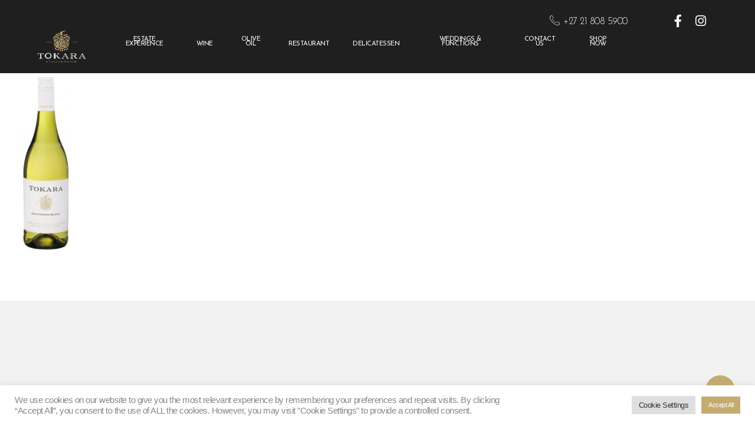

--- FILE ---
content_type: text/html; charset=UTF-8
request_url: https://www.tokara.com/?attachment_id=39
body_size: 28064
content:
<!DOCTYPE html>
<html lang="en-US">
<head>
	<meta charset="UTF-8">
	<meta name="viewport" content="width=device-width, initial-scale=1.0"/>
		<meta name='robots' content='index, follow, max-image-preview:large, max-snippet:-1, max-video-preview:-1' />
	<style>img:is([sizes="auto" i], [sizes^="auto," i]) { contain-intrinsic-size: 3000px 1500px }</style>
	
	<!-- This site is optimized with the Yoast SEO plugin v25.7 - https://yoast.com/wordpress/plugins/seo/ -->
	<title>TOKARA-Sauvignon-blanc-e1405076563541 - Tokara Wine Estate</title>
	<link rel="canonical" href="https://www.tokara.com/" />
	<meta property="og:locale" content="en_US" />
	<meta property="og:type" content="article" />
	<meta property="og:title" content="TOKARA-Sauvignon-blanc-e1405076563541 - Tokara Wine Estate" />
	<meta property="og:url" content="https://www.tokara.com/" />
	<meta property="og:site_name" content="Tokara Wine Estate" />
	<meta property="article:publisher" content="https://www.facebook.com/TokaraWines/" />
	<meta property="og:image" content="https://www.tokara.com" />
	<meta property="og:image:width" content="162" />
	<meta property="og:image:height" content="522" />
	<meta property="og:image:type" content="image/jpeg" />
	<meta name="twitter:card" content="summary_large_image" />
	<meta name="twitter:site" content="@TOKARA_ZA" />
	<script type="application/ld+json" class="yoast-schema-graph">{"@context":"https://schema.org","@graph":[{"@type":"WebPage","@id":"https://www.tokara.com/","url":"https://www.tokara.com/","name":"TOKARA-Sauvignon-blanc-e1405076563541 - Tokara Wine Estate","isPartOf":{"@id":"https://www.tokara.com/#website"},"primaryImageOfPage":{"@id":"https://www.tokara.com/#primaryimage"},"image":{"@id":"https://www.tokara.com/#primaryimage"},"thumbnailUrl":"https://www.tokara.com/wp-content/uploads/2017/06/TOKARA-Sauvignon-blanc-e1405076563541.jpg","datePublished":"2017-06-22T14:36:11+00:00","breadcrumb":{"@id":"https://www.tokara.com/#breadcrumb"},"inLanguage":"en-US","potentialAction":[{"@type":"ReadAction","target":["https://www.tokara.com/"]}]},{"@type":"ImageObject","inLanguage":"en-US","@id":"https://www.tokara.com/#primaryimage","url":"https://www.tokara.com/wp-content/uploads/2017/06/TOKARA-Sauvignon-blanc-e1405076563541.jpg","contentUrl":"https://www.tokara.com/wp-content/uploads/2017/06/TOKARA-Sauvignon-blanc-e1405076563541.jpg","width":162,"height":522},{"@type":"BreadcrumbList","@id":"https://www.tokara.com/#breadcrumb","itemListElement":[{"@type":"ListItem","position":1,"name":"Home","item":"https://www.tokara.com/"},{"@type":"ListItem","position":2,"name":"TOKARA-Sauvignon-blanc-e1405076563541"}]},{"@type":"WebSite","@id":"https://www.tokara.com/#website","url":"https://www.tokara.com/","name":"Tokara Wine Estate","description":"Cape Wine Estate","publisher":{"@id":"https://www.tokara.com/#organization"},"potentialAction":[{"@type":"SearchAction","target":{"@type":"EntryPoint","urlTemplate":"https://www.tokara.com/?s={search_term_string}"},"query-input":{"@type":"PropertyValueSpecification","valueRequired":true,"valueName":"search_term_string"}}],"inLanguage":"en-US"},{"@type":"Organization","@id":"https://www.tokara.com/#organization","name":"Tokara","url":"https://www.tokara.com/","logo":{"@type":"ImageObject","inLanguage":"en-US","@id":"https://www.tokara.com/#/schema/logo/image/","url":"https://www.tokara.com/wp-content/uploads/2017/12/Tokara-Email-Logo.png","contentUrl":"https://www.tokara.com/wp-content/uploads/2017/12/Tokara-Email-Logo.png","width":201,"height":126,"caption":"Tokara"},"image":{"@id":"https://www.tokara.com/#/schema/logo/image/"},"sameAs":["https://www.facebook.com/TokaraWines/","https://x.com/TOKARA_ZA"]}]}</script>
	<!-- / Yoast SEO plugin. -->


<link rel='dns-prefetch' href='//cdn.commerce7.com' />
<link rel='dns-prefetch' href='//fonts.googleapis.com' />
<link rel="alternate" type="application/rss+xml" title="Tokara Wine Estate &raquo; Feed" href="https://www.tokara.com/feed/" />
<script type="text/javascript">
/* <![CDATA[ */
window._wpemojiSettings = {"baseUrl":"https:\/\/s.w.org\/images\/core\/emoji\/15.0.3\/72x72\/","ext":".png","svgUrl":"https:\/\/s.w.org\/images\/core\/emoji\/15.0.3\/svg\/","svgExt":".svg","source":{"concatemoji":"https:\/\/www.tokara.com\/wp-includes\/js\/wp-emoji-release.min.js?ver=6.7.4"}};
/*! This file is auto-generated */
!function(i,n){var o,s,e;function c(e){try{var t={supportTests:e,timestamp:(new Date).valueOf()};sessionStorage.setItem(o,JSON.stringify(t))}catch(e){}}function p(e,t,n){e.clearRect(0,0,e.canvas.width,e.canvas.height),e.fillText(t,0,0);var t=new Uint32Array(e.getImageData(0,0,e.canvas.width,e.canvas.height).data),r=(e.clearRect(0,0,e.canvas.width,e.canvas.height),e.fillText(n,0,0),new Uint32Array(e.getImageData(0,0,e.canvas.width,e.canvas.height).data));return t.every(function(e,t){return e===r[t]})}function u(e,t,n){switch(t){case"flag":return n(e,"\ud83c\udff3\ufe0f\u200d\u26a7\ufe0f","\ud83c\udff3\ufe0f\u200b\u26a7\ufe0f")?!1:!n(e,"\ud83c\uddfa\ud83c\uddf3","\ud83c\uddfa\u200b\ud83c\uddf3")&&!n(e,"\ud83c\udff4\udb40\udc67\udb40\udc62\udb40\udc65\udb40\udc6e\udb40\udc67\udb40\udc7f","\ud83c\udff4\u200b\udb40\udc67\u200b\udb40\udc62\u200b\udb40\udc65\u200b\udb40\udc6e\u200b\udb40\udc67\u200b\udb40\udc7f");case"emoji":return!n(e,"\ud83d\udc26\u200d\u2b1b","\ud83d\udc26\u200b\u2b1b")}return!1}function f(e,t,n){var r="undefined"!=typeof WorkerGlobalScope&&self instanceof WorkerGlobalScope?new OffscreenCanvas(300,150):i.createElement("canvas"),a=r.getContext("2d",{willReadFrequently:!0}),o=(a.textBaseline="top",a.font="600 32px Arial",{});return e.forEach(function(e){o[e]=t(a,e,n)}),o}function t(e){var t=i.createElement("script");t.src=e,t.defer=!0,i.head.appendChild(t)}"undefined"!=typeof Promise&&(o="wpEmojiSettingsSupports",s=["flag","emoji"],n.supports={everything:!0,everythingExceptFlag:!0},e=new Promise(function(e){i.addEventListener("DOMContentLoaded",e,{once:!0})}),new Promise(function(t){var n=function(){try{var e=JSON.parse(sessionStorage.getItem(o));if("object"==typeof e&&"number"==typeof e.timestamp&&(new Date).valueOf()<e.timestamp+604800&&"object"==typeof e.supportTests)return e.supportTests}catch(e){}return null}();if(!n){if("undefined"!=typeof Worker&&"undefined"!=typeof OffscreenCanvas&&"undefined"!=typeof URL&&URL.createObjectURL&&"undefined"!=typeof Blob)try{var e="postMessage("+f.toString()+"("+[JSON.stringify(s),u.toString(),p.toString()].join(",")+"));",r=new Blob([e],{type:"text/javascript"}),a=new Worker(URL.createObjectURL(r),{name:"wpTestEmojiSupports"});return void(a.onmessage=function(e){c(n=e.data),a.terminate(),t(n)})}catch(e){}c(n=f(s,u,p))}t(n)}).then(function(e){for(var t in e)n.supports[t]=e[t],n.supports.everything=n.supports.everything&&n.supports[t],"flag"!==t&&(n.supports.everythingExceptFlag=n.supports.everythingExceptFlag&&n.supports[t]);n.supports.everythingExceptFlag=n.supports.everythingExceptFlag&&!n.supports.flag,n.DOMReady=!1,n.readyCallback=function(){n.DOMReady=!0}}).then(function(){return e}).then(function(){var e;n.supports.everything||(n.readyCallback(),(e=n.source||{}).concatemoji?t(e.concatemoji):e.wpemoji&&e.twemoji&&(t(e.twemoji),t(e.wpemoji)))}))}((window,document),window._wpemojiSettings);
/* ]]> */
</script>
<link rel='stylesheet' id='elementor-frontend-css' href='https://www.tokara.com/wp-content/plugins/elementor/assets/css/frontend.min.css?ver=3.27.1' type='text/css' media='all' />
<link rel='stylesheet' id='eael-general-css' href='https://www.tokara.com/wp-content/plugins/essential-addons-for-elementor-lite/assets/front-end/css/view/general.min.css?ver=6.1.1' type='text/css' media='all' />
<link rel='stylesheet' id='eael-6687-css' href='https://www.tokara.com/wp-content/uploads/essential-addons-elementor/eael-6687.css?ver=1498142171' type='text/css' media='all' />
<link rel='stylesheet' id='elementor-post-6687-css' href='https://www.tokara.com/wp-content/uploads/elementor/css/post-6687.css?ver=1737739823' type='text/css' media='all' />
<link rel='stylesheet' id='eael-6705-css' href='https://www.tokara.com/wp-content/uploads/essential-addons-elementor/eael-6705.css?ver=1498142171' type='text/css' media='all' />
<link rel='stylesheet' id='elementor-post-6705-css' href='https://www.tokara.com/wp-content/uploads/elementor/css/post-6705.css?ver=1767957986' type='text/css' media='all' />
<style id='wp-emoji-styles-inline-css' type='text/css'>

	img.wp-smiley, img.emoji {
		display: inline !important;
		border: none !important;
		box-shadow: none !important;
		height: 1em !important;
		width: 1em !important;
		margin: 0 0.07em !important;
		vertical-align: -0.1em !important;
		background: none !important;
		padding: 0 !important;
	}
</style>
<style id='classic-theme-styles-inline-css' type='text/css'>
/*! This file is auto-generated */
.wp-block-button__link{color:#fff;background-color:#32373c;border-radius:9999px;box-shadow:none;text-decoration:none;padding:calc(.667em + 2px) calc(1.333em + 2px);font-size:1.125em}.wp-block-file__button{background:#32373c;color:#fff;text-decoration:none}
</style>
<style id='global-styles-inline-css' type='text/css'>
:root{--wp--preset--aspect-ratio--square: 1;--wp--preset--aspect-ratio--4-3: 4/3;--wp--preset--aspect-ratio--3-4: 3/4;--wp--preset--aspect-ratio--3-2: 3/2;--wp--preset--aspect-ratio--2-3: 2/3;--wp--preset--aspect-ratio--16-9: 16/9;--wp--preset--aspect-ratio--9-16: 9/16;--wp--preset--color--black: #000000;--wp--preset--color--cyan-bluish-gray: #abb8c3;--wp--preset--color--white: #ffffff;--wp--preset--color--pale-pink: #f78da7;--wp--preset--color--vivid-red: #cf2e2e;--wp--preset--color--luminous-vivid-orange: #ff6900;--wp--preset--color--luminous-vivid-amber: #fcb900;--wp--preset--color--light-green-cyan: #7bdcb5;--wp--preset--color--vivid-green-cyan: #00d084;--wp--preset--color--pale-cyan-blue: #8ed1fc;--wp--preset--color--vivid-cyan-blue: #0693e3;--wp--preset--color--vivid-purple: #9b51e0;--wp--preset--gradient--vivid-cyan-blue-to-vivid-purple: linear-gradient(135deg,rgba(6,147,227,1) 0%,rgb(155,81,224) 100%);--wp--preset--gradient--light-green-cyan-to-vivid-green-cyan: linear-gradient(135deg,rgb(122,220,180) 0%,rgb(0,208,130) 100%);--wp--preset--gradient--luminous-vivid-amber-to-luminous-vivid-orange: linear-gradient(135deg,rgba(252,185,0,1) 0%,rgba(255,105,0,1) 100%);--wp--preset--gradient--luminous-vivid-orange-to-vivid-red: linear-gradient(135deg,rgba(255,105,0,1) 0%,rgb(207,46,46) 100%);--wp--preset--gradient--very-light-gray-to-cyan-bluish-gray: linear-gradient(135deg,rgb(238,238,238) 0%,rgb(169,184,195) 100%);--wp--preset--gradient--cool-to-warm-spectrum: linear-gradient(135deg,rgb(74,234,220) 0%,rgb(151,120,209) 20%,rgb(207,42,186) 40%,rgb(238,44,130) 60%,rgb(251,105,98) 80%,rgb(254,248,76) 100%);--wp--preset--gradient--blush-light-purple: linear-gradient(135deg,rgb(255,206,236) 0%,rgb(152,150,240) 100%);--wp--preset--gradient--blush-bordeaux: linear-gradient(135deg,rgb(254,205,165) 0%,rgb(254,45,45) 50%,rgb(107,0,62) 100%);--wp--preset--gradient--luminous-dusk: linear-gradient(135deg,rgb(255,203,112) 0%,rgb(199,81,192) 50%,rgb(65,88,208) 100%);--wp--preset--gradient--pale-ocean: linear-gradient(135deg,rgb(255,245,203) 0%,rgb(182,227,212) 50%,rgb(51,167,181) 100%);--wp--preset--gradient--electric-grass: linear-gradient(135deg,rgb(202,248,128) 0%,rgb(113,206,126) 100%);--wp--preset--gradient--midnight: linear-gradient(135deg,rgb(2,3,129) 0%,rgb(40,116,252) 100%);--wp--preset--font-size--small: 13px;--wp--preset--font-size--medium: 20px;--wp--preset--font-size--large: 36px;--wp--preset--font-size--x-large: 42px;--wp--preset--spacing--20: 0.44rem;--wp--preset--spacing--30: 0.67rem;--wp--preset--spacing--40: 1rem;--wp--preset--spacing--50: 1.5rem;--wp--preset--spacing--60: 2.25rem;--wp--preset--spacing--70: 3.38rem;--wp--preset--spacing--80: 5.06rem;--wp--preset--shadow--natural: 6px 6px 9px rgba(0, 0, 0, 0.2);--wp--preset--shadow--deep: 12px 12px 50px rgba(0, 0, 0, 0.4);--wp--preset--shadow--sharp: 6px 6px 0px rgba(0, 0, 0, 0.2);--wp--preset--shadow--outlined: 6px 6px 0px -3px rgba(255, 255, 255, 1), 6px 6px rgba(0, 0, 0, 1);--wp--preset--shadow--crisp: 6px 6px 0px rgba(0, 0, 0, 1);}:where(.is-layout-flex){gap: 0.5em;}:where(.is-layout-grid){gap: 0.5em;}body .is-layout-flex{display: flex;}.is-layout-flex{flex-wrap: wrap;align-items: center;}.is-layout-flex > :is(*, div){margin: 0;}body .is-layout-grid{display: grid;}.is-layout-grid > :is(*, div){margin: 0;}:where(.wp-block-columns.is-layout-flex){gap: 2em;}:where(.wp-block-columns.is-layout-grid){gap: 2em;}:where(.wp-block-post-template.is-layout-flex){gap: 1.25em;}:where(.wp-block-post-template.is-layout-grid){gap: 1.25em;}.has-black-color{color: var(--wp--preset--color--black) !important;}.has-cyan-bluish-gray-color{color: var(--wp--preset--color--cyan-bluish-gray) !important;}.has-white-color{color: var(--wp--preset--color--white) !important;}.has-pale-pink-color{color: var(--wp--preset--color--pale-pink) !important;}.has-vivid-red-color{color: var(--wp--preset--color--vivid-red) !important;}.has-luminous-vivid-orange-color{color: var(--wp--preset--color--luminous-vivid-orange) !important;}.has-luminous-vivid-amber-color{color: var(--wp--preset--color--luminous-vivid-amber) !important;}.has-light-green-cyan-color{color: var(--wp--preset--color--light-green-cyan) !important;}.has-vivid-green-cyan-color{color: var(--wp--preset--color--vivid-green-cyan) !important;}.has-pale-cyan-blue-color{color: var(--wp--preset--color--pale-cyan-blue) !important;}.has-vivid-cyan-blue-color{color: var(--wp--preset--color--vivid-cyan-blue) !important;}.has-vivid-purple-color{color: var(--wp--preset--color--vivid-purple) !important;}.has-black-background-color{background-color: var(--wp--preset--color--black) !important;}.has-cyan-bluish-gray-background-color{background-color: var(--wp--preset--color--cyan-bluish-gray) !important;}.has-white-background-color{background-color: var(--wp--preset--color--white) !important;}.has-pale-pink-background-color{background-color: var(--wp--preset--color--pale-pink) !important;}.has-vivid-red-background-color{background-color: var(--wp--preset--color--vivid-red) !important;}.has-luminous-vivid-orange-background-color{background-color: var(--wp--preset--color--luminous-vivid-orange) !important;}.has-luminous-vivid-amber-background-color{background-color: var(--wp--preset--color--luminous-vivid-amber) !important;}.has-light-green-cyan-background-color{background-color: var(--wp--preset--color--light-green-cyan) !important;}.has-vivid-green-cyan-background-color{background-color: var(--wp--preset--color--vivid-green-cyan) !important;}.has-pale-cyan-blue-background-color{background-color: var(--wp--preset--color--pale-cyan-blue) !important;}.has-vivid-cyan-blue-background-color{background-color: var(--wp--preset--color--vivid-cyan-blue) !important;}.has-vivid-purple-background-color{background-color: var(--wp--preset--color--vivid-purple) !important;}.has-black-border-color{border-color: var(--wp--preset--color--black) !important;}.has-cyan-bluish-gray-border-color{border-color: var(--wp--preset--color--cyan-bluish-gray) !important;}.has-white-border-color{border-color: var(--wp--preset--color--white) !important;}.has-pale-pink-border-color{border-color: var(--wp--preset--color--pale-pink) !important;}.has-vivid-red-border-color{border-color: var(--wp--preset--color--vivid-red) !important;}.has-luminous-vivid-orange-border-color{border-color: var(--wp--preset--color--luminous-vivid-orange) !important;}.has-luminous-vivid-amber-border-color{border-color: var(--wp--preset--color--luminous-vivid-amber) !important;}.has-light-green-cyan-border-color{border-color: var(--wp--preset--color--light-green-cyan) !important;}.has-vivid-green-cyan-border-color{border-color: var(--wp--preset--color--vivid-green-cyan) !important;}.has-pale-cyan-blue-border-color{border-color: var(--wp--preset--color--pale-cyan-blue) !important;}.has-vivid-cyan-blue-border-color{border-color: var(--wp--preset--color--vivid-cyan-blue) !important;}.has-vivid-purple-border-color{border-color: var(--wp--preset--color--vivid-purple) !important;}.has-vivid-cyan-blue-to-vivid-purple-gradient-background{background: var(--wp--preset--gradient--vivid-cyan-blue-to-vivid-purple) !important;}.has-light-green-cyan-to-vivid-green-cyan-gradient-background{background: var(--wp--preset--gradient--light-green-cyan-to-vivid-green-cyan) !important;}.has-luminous-vivid-amber-to-luminous-vivid-orange-gradient-background{background: var(--wp--preset--gradient--luminous-vivid-amber-to-luminous-vivid-orange) !important;}.has-luminous-vivid-orange-to-vivid-red-gradient-background{background: var(--wp--preset--gradient--luminous-vivid-orange-to-vivid-red) !important;}.has-very-light-gray-to-cyan-bluish-gray-gradient-background{background: var(--wp--preset--gradient--very-light-gray-to-cyan-bluish-gray) !important;}.has-cool-to-warm-spectrum-gradient-background{background: var(--wp--preset--gradient--cool-to-warm-spectrum) !important;}.has-blush-light-purple-gradient-background{background: var(--wp--preset--gradient--blush-light-purple) !important;}.has-blush-bordeaux-gradient-background{background: var(--wp--preset--gradient--blush-bordeaux) !important;}.has-luminous-dusk-gradient-background{background: var(--wp--preset--gradient--luminous-dusk) !important;}.has-pale-ocean-gradient-background{background: var(--wp--preset--gradient--pale-ocean) !important;}.has-electric-grass-gradient-background{background: var(--wp--preset--gradient--electric-grass) !important;}.has-midnight-gradient-background{background: var(--wp--preset--gradient--midnight) !important;}.has-small-font-size{font-size: var(--wp--preset--font-size--small) !important;}.has-medium-font-size{font-size: var(--wp--preset--font-size--medium) !important;}.has-large-font-size{font-size: var(--wp--preset--font-size--large) !important;}.has-x-large-font-size{font-size: var(--wp--preset--font-size--x-large) !important;}
:where(.wp-block-post-template.is-layout-flex){gap: 1.25em;}:where(.wp-block-post-template.is-layout-grid){gap: 1.25em;}
:where(.wp-block-columns.is-layout-flex){gap: 2em;}:where(.wp-block-columns.is-layout-grid){gap: 2em;}
:root :where(.wp-block-pullquote){font-size: 1.5em;line-height: 1.6;}
</style>
<link rel='stylesheet' id='contact-form-7-css' href='https://www.tokara.com/wp-content/plugins/contact-form-7/includes/css/styles.css?ver=6.1.1' type='text/css' media='all' />
<style id='contact-form-7-inline-css' type='text/css'>
.wpcf7 .wpcf7-recaptcha iframe {margin-bottom: 0;}.wpcf7 .wpcf7-recaptcha[data-align="center"] > div {margin: 0 auto;}.wpcf7 .wpcf7-recaptcha[data-align="right"] > div {margin: 0 0 0 auto;}
</style>
<link rel='stylesheet' id='cookie-law-info-css' href='https://www.tokara.com/wp-content/plugins/cookie-law-info/legacy/public/css/cookie-law-info-public.css?ver=3.3.3' type='text/css' media='all' />
<link rel='stylesheet' id='cookie-law-info-gdpr-css' href='https://www.tokara.com/wp-content/plugins/cookie-law-info/legacy/public/css/cookie-law-info-gdpr.css?ver=3.3.3' type='text/css' media='all' />
<link rel='stylesheet' id='embedpress-style-css' href='https://www.tokara.com/wp-content/plugins/embedpress/assets/css/embedpress.css?ver=4.3.0' type='text/css' media='all' />
<link rel='stylesheet' id='salient-social-css' href='https://www.tokara.com/wp-content/plugins/salient-social/css/style.css?ver=1.2.2' type='text/css' media='all' />
<style id='salient-social-inline-css' type='text/css'>

  .sharing-default-minimal .nectar-love.loved,
  body .nectar-social[data-color-override="override"].fixed > a:before, 
  body .nectar-social[data-color-override="override"].fixed .nectar-social-inner a,
  .sharing-default-minimal .nectar-social[data-color-override="override"] .nectar-social-inner a:hover,
  .nectar-social.vertical[data-color-override="override"] .nectar-social-inner a:hover {
    background-color: #c5ab70;
  }
  .nectar-social.hover .nectar-love.loved,
  .nectar-social.hover > .nectar-love-button a:hover,
  .nectar-social[data-color-override="override"].hover > div a:hover,
  #single-below-header .nectar-social[data-color-override="override"].hover > div a:hover,
  .nectar-social[data-color-override="override"].hover .share-btn:hover,
  .sharing-default-minimal .nectar-social[data-color-override="override"] .nectar-social-inner a {
    border-color: #c5ab70;
  }
  #single-below-header .nectar-social.hover .nectar-love.loved i,
  #single-below-header .nectar-social.hover[data-color-override="override"] a:hover,
  #single-below-header .nectar-social.hover[data-color-override="override"] a:hover i,
  #single-below-header .nectar-social.hover .nectar-love-button a:hover i,
  .nectar-love:hover i,
  .hover .nectar-love:hover .total_loves,
  .nectar-love.loved i,
  .nectar-social.hover .nectar-love.loved .total_loves,
  .nectar-social.hover .share-btn:hover, 
  .nectar-social[data-color-override="override"].hover .nectar-social-inner a:hover,
  .nectar-social[data-color-override="override"].hover > div:hover span,
  .sharing-default-minimal .nectar-social[data-color-override="override"] .nectar-social-inner a:not(:hover) i,
  .sharing-default-minimal .nectar-social[data-color-override="override"] .nectar-social-inner a:not(:hover) {
    color: #c5ab70;
  }
</style>
<link rel='stylesheet' id='wp-commerce7-css' href='https://www.tokara.com/wp-content/plugins/wp-commerce7/assets/public/css/commerce7-for-wordpress.css?ver=1.4.8' type='text/css' media='all' />
<link rel='stylesheet' id='c7css-css' href='https://cdn.commerce7.com/beta/commerce7.css' type='text/css' media='all' />
<link rel='stylesheet' id='font-awesome-css' href='https://www.tokara.com/wp-content/plugins/elementor/assets/lib/font-awesome/css/font-awesome.min.css?ver=4.7.0' type='text/css' media='all' />
<link rel='stylesheet' id='parent-style-css' href='https://www.tokara.com/wp-content/themes/salient/style.css?ver=6.7.4' type='text/css' media='all' />
<link rel='stylesheet' id='salient-grid-system-css' href='https://www.tokara.com/wp-content/themes/salient/css/build/grid-system.css?ver=14.0.1' type='text/css' media='all' />
<link rel='stylesheet' id='main-styles-css' href='https://www.tokara.com/wp-content/themes/salient/css/build/style.css?ver=14.0.1' type='text/css' media='all' />
<style id='main-styles-inline-css' type='text/css'>

		@font-face{
		     font-family:'Open Sans';
		     src:url('https://www.tokara.com/wp-content/themes/salient/css/fonts/OpenSans-Light.woff') format('woff');
		     font-weight:300;
		     font-style:normal; 
		}
		 @font-face{
		     font-family:'Open Sans';
		     src:url('https://www.tokara.com/wp-content/themes/salient/css/fonts/OpenSans-Regular.woff') format('woff');
		     font-weight:400;
		     font-style:normal; 
		}
		 @font-face{
		     font-family:'Open Sans';
		     src:url('https://www.tokara.com/wp-content/themes/salient/css/fonts/OpenSans-SemiBold.woff') format('woff');
		     font-weight:600;
		     font-style:normal; 
		}
		 @font-face{
		     font-family:'Open Sans';
		     src:url('https://www.tokara.com/wp-content/themes/salient/css/fonts/OpenSans-Bold.woff') format('woff');
		     font-weight:700;
		     font-style:normal; 
		}
html:not(.page-trans-loaded) { background-color: #ffffff; }
</style>
<link rel='stylesheet' id='nectar-header-secondary-nav-css' href='https://www.tokara.com/wp-content/themes/salient/css/build/header/header-secondary-nav.css?ver=14.0.1' type='text/css' media='all' />
<link rel='stylesheet' id='nectar-header-perma-transparent-css' href='https://www.tokara.com/wp-content/themes/salient/css/build/header/header-perma-transparent.css?ver=14.0.1' type='text/css' media='all' />
<link rel='stylesheet' id='nectar-single-styles-css' href='https://www.tokara.com/wp-content/themes/salient/css/build/single.css?ver=14.0.1' type='text/css' media='all' />
<link rel='stylesheet' id='responsive-css' href='https://www.tokara.com/wp-content/themes/salient/css/build/responsive.css?ver=14.0.1' type='text/css' media='all' />
<link rel='stylesheet' id='skin-original-css' href='https://www.tokara.com/wp-content/themes/salient/css/build/skin-original.css?ver=14.0.1' type='text/css' media='all' />
<link rel='stylesheet' id='salient-wp-menu-dynamic-css' href='https://www.tokara.com/wp-content/uploads/salient/menu-dynamic.css?ver=82587' type='text/css' media='all' />
<link rel='stylesheet' id='dashicons-css' href='https://www.tokara.com/wp-includes/css/dashicons.min.css?ver=6.7.4' type='text/css' media='all' />
<link rel='stylesheet' id='dynamic-css-css' href='https://www.tokara.com/wp-content/themes/salient/css/salient-dynamic-styles.css?ver=23255' type='text/css' media='all' />
<style id='dynamic-css-inline-css' type='text/css'>
#header-space{background-color:#ffffff}@media only screen and (min-width:1000px){body #ajax-content-wrap.no-scroll{min-height:calc(100vh - 170px);height:calc(100vh - 170px)!important;}}@media only screen and (min-width:1000px){#page-header-wrap.fullscreen-header,#page-header-wrap.fullscreen-header #page-header-bg,html:not(.nectar-box-roll-loaded) .nectar-box-roll > #page-header-bg.fullscreen-header,.nectar_fullscreen_zoom_recent_projects,#nectar_fullscreen_rows:not(.afterLoaded) > div{height:calc(100vh - 169px);}.wpb_row.vc_row-o-full-height.top-level,.wpb_row.vc_row-o-full-height.top-level > .col.span_12{min-height:calc(100vh - 169px);}html:not(.nectar-box-roll-loaded) .nectar-box-roll > #page-header-bg.fullscreen-header{top:170px;}.nectar-slider-wrap[data-fullscreen="true"]:not(.loaded),.nectar-slider-wrap[data-fullscreen="true"]:not(.loaded) .swiper-container{height:calc(100vh - 168px)!important;}.admin-bar .nectar-slider-wrap[data-fullscreen="true"]:not(.loaded),.admin-bar .nectar-slider-wrap[data-fullscreen="true"]:not(.loaded) .swiper-container{height:calc(100vh - 168px - 32px)!important;}}@media only screen and (max-width:999px){.using-mobile-browser #nectar_fullscreen_rows:not(.afterLoaded):not([data-mobile-disable="on"]) > div{height:calc(100vh - 176px);}.using-mobile-browser .wpb_row.vc_row-o-full-height.top-level,.using-mobile-browser .wpb_row.vc_row-o-full-height.top-level > .col.span_12,[data-permanent-transparent="1"].using-mobile-browser .wpb_row.vc_row-o-full-height.top-level,[data-permanent-transparent="1"].using-mobile-browser .wpb_row.vc_row-o-full-height.top-level > .col.span_12{min-height:calc(100vh - 176px);}html:not(.nectar-box-roll-loaded) .nectar-box-roll > #page-header-bg.fullscreen-header,.nectar_fullscreen_zoom_recent_projects,.nectar-slider-wrap[data-fullscreen="true"]:not(.loaded),.nectar-slider-wrap[data-fullscreen="true"]:not(.loaded) .swiper-container,#nectar_fullscreen_rows:not(.afterLoaded):not([data-mobile-disable="on"]) > div{height:calc(100vh - 123px);}.wpb_row.vc_row-o-full-height.top-level,.wpb_row.vc_row-o-full-height.top-level > .col.span_12{min-height:calc(100vh - 123px);}body[data-transparent-header="false"] #ajax-content-wrap.no-scroll{min-height:calc(100vh - 123px);height:calc(100vh - 123px);}}.screen-reader-text,.nectar-skip-to-content:not(:focus){border:0;clip:rect(1px,1px,1px,1px);clip-path:inset(50%);height:1px;margin:-1px;overflow:hidden;padding:0;position:absolute!important;width:1px;word-wrap:normal!important;}
</style>
<link rel='stylesheet' id='salient-child-style-css' href='https://www.tokara.com/wp-content/themes/tokara/style.css?ver=14.0.1' type='text/css' media='all' />
<link rel='stylesheet' id='ekit-widget-styles-css' href='https://www.tokara.com/wp-content/plugins/elementskit-lite/widgets/init/assets/css/widget-styles.css?ver=3.3.9' type='text/css' media='all' />
<link rel='stylesheet' id='ekit-responsive-css' href='https://www.tokara.com/wp-content/plugins/elementskit-lite/widgets/init/assets/css/responsive.css?ver=3.3.9' type='text/css' media='all' />
<link rel='stylesheet' id='redux-google-fonts-salient_redux-css' href='https://fonts.googleapis.com/css?family=Josefin+Sans%3A500%2C300%2C400%2C700%7CCormorant+Garamond&#038;subset=latin&#038;ver=1697183874' type='text/css' media='all' />
<link rel='stylesheet' id='google-fonts-1-css' href='https://fonts.googleapis.com/css?family=Josefin+Sans%3A100%2C100italic%2C200%2C200italic%2C300%2C300italic%2C400%2C400italic%2C500%2C500italic%2C600%2C600italic%2C700%2C700italic%2C800%2C800italic%2C900%2C900italic&#038;display=auto&#038;ver=6.7.4' type='text/css' media='all' />
<link rel='stylesheet' id='elementor-icons-ekiticons-css' href='https://www.tokara.com/wp-content/plugins/elementskit-lite/modules/elementskit-icon-pack/assets/css/ekiticons.css?ver=3.3.9' type='text/css' media='all' />
<link rel='stylesheet' id='elementor-icons-shared-0-css' href='https://www.tokara.com/wp-content/plugins/elementor/assets/lib/font-awesome/css/fontawesome.min.css?ver=5.15.3' type='text/css' media='all' />
<link rel='stylesheet' id='elementor-icons-fa-brands-css' href='https://www.tokara.com/wp-content/plugins/elementor/assets/lib/font-awesome/css/brands.min.css?ver=5.15.3' type='text/css' media='all' />
<link rel='stylesheet' id='elementor-icons-fa-solid-css' href='https://www.tokara.com/wp-content/plugins/elementor/assets/lib/font-awesome/css/solid.min.css?ver=5.15.3' type='text/css' media='all' />
<link rel="preconnect" href="https://fonts.gstatic.com/" crossorigin><script type="text/javascript" src="https://www.tokara.com/wp-includes/js/jquery/jquery.min.js?ver=3.7.1" id="jquery-core-js"></script>
<script type="text/javascript" src="https://www.tokara.com/wp-includes/js/jquery/jquery-migrate.min.js?ver=3.4.1" id="jquery-migrate-js"></script>
<script type="text/javascript" id="cookie-law-info-js-extra">
/* <![CDATA[ */
var Cli_Data = {"nn_cookie_ids":[],"cookielist":[],"non_necessary_cookies":[],"ccpaEnabled":"","ccpaRegionBased":"","ccpaBarEnabled":"","strictlyEnabled":["necessary","obligatoire"],"ccpaType":"gdpr","js_blocking":"1","custom_integration":"","triggerDomRefresh":"","secure_cookies":""};
var cli_cookiebar_settings = {"animate_speed_hide":"500","animate_speed_show":"500","background":"#FFF","border":"#b1a6a6c2","border_on":"","button_1_button_colour":"#c5ab70","button_1_button_hover":"#9e895a","button_1_link_colour":"#fff","button_1_as_button":"1","button_1_new_win":"","button_2_button_colour":"#333","button_2_button_hover":"#292929","button_2_link_colour":"#444","button_2_as_button":"","button_2_hidebar":"","button_3_button_colour":"#dedfe0","button_3_button_hover":"#b2b2b3","button_3_link_colour":"#333333","button_3_as_button":"1","button_3_new_win":"","button_4_button_colour":"#dedfe0","button_4_button_hover":"#b2b2b3","button_4_link_colour":"#333333","button_4_as_button":"1","button_7_button_colour":"#c5ab70","button_7_button_hover":"#9e895a","button_7_link_colour":"#fff","button_7_as_button":"1","button_7_new_win":"","font_family":"inherit","header_fix":"","notify_animate_hide":"1","notify_animate_show":"","notify_div_id":"#cookie-law-info-bar","notify_position_horizontal":"right","notify_position_vertical":"bottom","scroll_close":"","scroll_close_reload":"","accept_close_reload":"","reject_close_reload":"","showagain_tab":"","showagain_background":"#fff","showagain_border":"#000","showagain_div_id":"#cookie-law-info-again","showagain_x_position":"100px","text":"#888888","show_once_yn":"","show_once":"10000","logging_on":"","as_popup":"","popup_overlay":"1","bar_heading_text":"","cookie_bar_as":"banner","popup_showagain_position":"bottom-right","widget_position":"left"};
var log_object = {"ajax_url":"https:\/\/www.tokara.com\/wp-admin\/admin-ajax.php"};
/* ]]> */
</script>
<script type="text/javascript" src="https://www.tokara.com/wp-content/plugins/cookie-law-info/legacy/public/js/cookie-law-info-public.js?ver=3.3.3" id="cookie-law-info-js"></script>
<link rel="https://api.w.org/" href="https://www.tokara.com/wp-json/" /><link rel="alternate" title="JSON" type="application/json" href="https://www.tokara.com/wp-json/wp/v2/media/39" /><link rel="EditURI" type="application/rsd+xml" title="RSD" href="https://www.tokara.com/xmlrpc.php?rsd" />
<meta name="generator" content="WordPress 6.7.4" />
<link rel='shortlink' href='https://www.tokara.com/?p=39' />
<link rel="alternate" title="oEmbed (JSON)" type="application/json+oembed" href="https://www.tokara.com/wp-json/oembed/1.0/embed?url=https%3A%2F%2Fwww.tokara.com%2F%3Fattachment_id%3D39" />
<link rel="alternate" title="oEmbed (XML)" type="text/xml+oembed" href="https://www.tokara.com/wp-json/oembed/1.0/embed?url=https%3A%2F%2Fwww.tokara.com%2F%3Fattachment_id%3D39&#038;format=xml" />
<script type="text/javascript"> var root = document.getElementsByTagName( "html" )[0]; root.setAttribute( "class", "js" ); </script><meta name="generator" content="Elementor 3.27.1; features: additional_custom_breakpoints; settings: css_print_method-external, google_font-enabled, font_display-auto">
			<style>
				.e-con.e-parent:nth-of-type(n+4):not(.e-lazyloaded):not(.e-no-lazyload),
				.e-con.e-parent:nth-of-type(n+4):not(.e-lazyloaded):not(.e-no-lazyload) * {
					background-image: none !important;
				}
				@media screen and (max-height: 1024px) {
					.e-con.e-parent:nth-of-type(n+3):not(.e-lazyloaded):not(.e-no-lazyload),
					.e-con.e-parent:nth-of-type(n+3):not(.e-lazyloaded):not(.e-no-lazyload) * {
						background-image: none !important;
					}
				}
				@media screen and (max-height: 640px) {
					.e-con.e-parent:nth-of-type(n+2):not(.e-lazyloaded):not(.e-no-lazyload),
					.e-con.e-parent:nth-of-type(n+2):not(.e-lazyloaded):not(.e-no-lazyload) * {
						background-image: none !important;
					}
				}
			</style>
			<meta name="generator" content="Powered by WPBakery Page Builder - drag and drop page builder for WordPress."/>
<!-- Google Tag Manager -->
<script>(function(w,d,s,l,i){w[l]=w[l]||[];w[l].push({'gtm.start':
new Date().getTime(),event:'gtm.js'});var f=d.getElementsByTagName(s)[0],
j=d.createElement(s),dl=l!='dataLayer'?'&l='+l:'';j.async=true;j.src=
'https://www.googletagmanager.com/gtm.js?id='+i+dl;f.parentNode.insertBefore(j,f);
})(window,document,'script','dataLayer','GTM-57QMNSV');</script>
<!-- End Google Tag Manager -->
<!-- Dineplan Widget Styling The Deli -->
<!-- <script>
    Dineplan.key = "l6VKzTgZ"; // Your restaurant's widget key code.
    Dineplan.bgcolour = "#aa8762"; // Set the background colour of the button. Must be a 6 character hex colour.
    Dineplan.fontcolour = "white"; // (black/white) font colour is automatically calculated based on the background colour but you can override this by using this setting.
    //Dineplan.ypos = "top"; (top/bottom) aign the button on the top or bottom of the page. Default is bottom.
    //Dineplan.xpos = "left";  (left/right) align the button to the left or right of the page. Default is right.
    //Dineplan.xoffset = "100px;";  sets an offset from the left/right side of the page. Default is 20px;
</script> -->

<script src=" https://www.dineplan.com/resources/dineplan.widget.min.js"></script> 

<script type="text/javascript"> 
Dineplan.key = "4gm8JwXL"; 
Dineplan.disable = true; 
</script>

<script src=" https://www.dineplan.com/resources/dineplan.widget.min.js"></script>
<script type="text/javascript"> 
Dineplan.key = "l6VKzTgZ"; 
Dineplan.disable = true; 
</script>

<!-- <script src="https://public-prod.dineplan.com/widget/dineplan.widget.min.js"></script> <script type="text/javascript"> Dineplan.key = "l6VKzTgZ"; </script>  --><link rel="icon" href="https://www.tokara.com/wp-content/uploads/2022/07/Tokara-Crest-Favicon-100x100.png" sizes="32x32" />
<link rel="icon" href="https://www.tokara.com/wp-content/uploads/2022/07/Tokara-Crest-Favicon.png" sizes="192x192" />
<link rel="apple-touch-icon" href="https://www.tokara.com/wp-content/uploads/2022/07/Tokara-Crest-Favicon.png" />
<meta name="msapplication-TileImage" content="https://www.tokara.com/wp-content/uploads/2022/07/Tokara-Crest-Favicon.png" />
		<style type="text/css" id="wp-custom-css">
			.body-border-top,
.body-border-right, .body-border-left, .body-border-bottom {
	display:none;
}

.eael-simple-menu-container.preset-3 .eael-simple-menu li.current-menu-item>a.eael-item-active {
    color: #fff;
    background-color: rgba(0, 0, 255, 0)!important;
}

.ass.menu-item > a:active {
  background-color: transparent!important;
}

li.current-menu-item>a.eael-item-active {
    color: #fff;
    background-color: none!important;
}

.current-menu-item {
    background-color: none;
    color: #fff;
}


/*** PRODUCT STYLES  ***/

.c7-product {
		flex-direction: column;
		align-items: center;
}

.c7-product__info {
	text-align: center;
}

.c7-product .c7-product__title{
	
	font-family: 'Josefin Sans';
	text-transform: uppercase;
	
}

.c7-product__variant__price {
	color:#000000 !important;
	font-family: Cormorant Garamond;
	font-weight: 600;
	letter-spacing: 2px;
	
}

.body[data-form-submit="regular"] .container-wrap button[type=submit] {
background-color: #aa8762 !important;

}

body[data-form-submit="regular"] button[type=submit] {
	background-color: transparent !important;
	border: 2px solid #aa8762 !important;
	color: #aa8762;
	text-transform: uppercase;
	font-family: Josefin Sans
}


body[data-form-submit="regular"] button[type=submit]:hover {
	background-color: #aa8762 !important;
	color: #ffffff !important;
	border-radius: 0 !important''
}

@media screen and (min-width: 48rem){
	.c7-product__variant__add-to-cart{
		justify-content:center;
}
}

/*** secondary header  ***/

#header-outer {
	display: block;
}

.ekit-template-content-header {
	position:fixed;
	z-index: 100;
}
.elementor-element-5cd85063 {
margin-top:% !important;
}

[class*=" icon-"] {
	background-color: transparent;
}

.flip-btn {
	color: #aa8765;
	font-family: Josefin Sans;
	padding: 5% 7% 4% 7%;
	padding-top: 5%;
	background-color: transparent;
	border: 2px solid #aa8762;
	margin-bottom: 5%;
	margin-top: 10%;
}
.flip-btn:hover {
	background-color: #aa8762;
	color: #ffffff;
	cursor: pointer;
}
.flip-btn-rest {
	color: #ffffff;
	font-family: Josefin Sans;
	padding: 5% 7% 4% 7%;
	padding-top: 5%;
	background-color: transparent;
	border: 2px solid #ffffff;
	margin-bottom: 5%;
	margin-top: 2%;
}
.flip-btn-rest:hover{
	background-color: #ffffff !important;
}

.flip-btn-rest a{
color:#ffffff
}
.flip-btn-rest a:hover{
	color: black;
}
.flip-btn-rest:hover{
	
	background-color: transparent;

} 
.eael-simple-menu-toggle-text {
	display: none:
}

/***. COMMERCE 7 ***/
.c7wp-wrap #c7-cart>a, .c7wp-wrap #c7-login>a {
	color: #ffffff;
	font-family: Josefin Sans;
	text-transform: uppercase;
	font-size: 0.7em;
	padding-top:5%;
}


/*** LOGIN PAGE STYLES  ***/
#c7-content h4, #c7-content label {
	font-family: Josefin Sans !important;
	text-transform: uppercase;
}

#c7-side-cart a, #c7-side-cart button{
	font-family: Josefin Sans;
	
}

#c7-content p {
font-family: Josefin Sans !important;
	color: #000000 !important;
}

#c7-content .c7-button {
	font-family: Josefin Sans;
	text-transform: uppercase;
	font-weight: 400;
	padding-top: 3%!important;
	background-color: #aa8762;
	
}

#c7-content .c7-button:hover {
	border: 2px solid #aa8762 !important;
	color: #aa8762;
	background-color: transparent !important;
}

#c7-side-cart

/*** DINE PLAN STYLES ***/
.dineplan-widget a.dineplan-widget-link{
	border: 2px solid #ffffff !important;
	background-color: transparent !important;
	color:#ffffff !important;
}
 a.dineplan-widget.dineplan-widget-link{
display: !important;
}

body > div.container-wrap > div > div > div > section.elementor-section.elementor-top-section.elementor-element.elementor-element-68b3b1f.elementor-section-full_width.elementor-section-height-full.elementor-section-stretched.elementor-section-height-default.elementor-section-items-middle > div.elementor-container.elementor-column-gap-default > div > div > section.elementor-section.elementor-inner-section.elementor-element.elementor-element-0264bb4.elementor-section-boxed.elementor-section-height-default.elementor-section-height-default > div > div.elementor-column.elementor-col-50.elementor-inner-column.elementor-element.elementor-element-5c81327 > div > div.elementor-element.elementor-element-1226f45.elementor-widget.elementor-widget-text-editor > div > p > button > a,
body > div.elementor.elementor-6645 > section.elementor-section.elementor-top-section.elementor-element.elementor-element-462b463.elementor-section-full_width.elementor-section-height-full.elementor-section-stretched.elementor-section-height-default.elementor-section-items-middle > div.elementor-container.elementor-column-gap-default > div > div > section.elementor-section.elementor-inner-section.elementor-element.elementor-element-bb27d54.elementor-section-boxed.elementor-section-height-default.elementor-section-height-default > div > div.elementor-column.elementor-col-50.elementor-inner-column.elementor-element.elementor-element-d3b8466 > div > div.elementor-element.elementor-element-e7d71c0.elementor-widget.elementor-widget-text-editor > div > p > button > a{
	color: #ffffff;
	font-size: 1.1em;
	line-height: 1.6em;
}


body > div.container-wrap > div > div > div > section.elementor-section.elementor-top-section.elementor-element.elementor-element-68b3b1f.elementor-section-full_width.elementor-section-height-full.elementor-section-stretched.elementor-section-height-default.elementor-section-items-middle > div.elementor-container.elementor-column-gap-default > div > div > section.elementor-section.elementor-inner-section.elementor-element.elementor-element-0264bb4.elementor-section-boxed.elementor-section-height-default.elementor-section-height-default > div > div.elementor-column.elementor-col-50.elementor-inner-column.elementor-element.elementor-element-5c81327 > div > div.elementor-element.elementor-element-1226f45.elementor-widget.elementor-widget-text-editor > div > p > button > a:hover {
background-color: none !important;
}

.hidden {
/* 	display:none; */
}

.hover {
	color: #000000;
	transition: 0.4;
}

.hover:hover {
	color: #aa8762;
	
}

.elementor-6705 .elementor-element.elementor-element-89a02e0 .eael-contact-form-7 .wpcf7-form input[type="submit"] {
	padding: 0.8em 1em 0.6em 1em !important;
}

body > div.ekit-template-content-markup.ekit-template-content-header.ekit-template-content-theme-support > div > section.elementor-section.elementor-top-section.elementor-element.elementor-element-4f74df3.elementor-section-full_width.elementor-section-stretched.elementor-section-height-min-height.elementor-hidden-desktop.elementor-section-height-default.elementor-section-items-middle > div > div > div > section.elementor-section.elementor-inner-section.elementor-element.elementor-element-7269a64.elementor-section-content-middle.elementor-section-full_width.elementor-section-height-min-height.elementor-section-height-default > div > div.elementor-column.elementor-col-25.elementor-inner-column.elementor-element.elementor-element-2473bc7 > div > div > div > div > span {
	display: none;
}

.widget-btn:hover {
background-color:transparent;
	color: #aa8762;
}

a.dineplan-widget-link:hover {
color: #aa8760 !important;
}

body > div.elementor.elementor-6645 > section.elementor-section.elementor-top-section.elementor-element.elementor-element-5db6066.elementor-section-full_width.elementor-section-stretched.elementor-section-height-default.elementor-section-height-default > div > div > div > section > div > div.elementor-column.elementor-col-50.elementor-inner-column.elementor-element.elementor-element-7fcda9e > div > div.elementor-element.elementor-element-ed21bc6.elementor-widget.elementor-widget-text-editor > div > button > a:hover, body > div.container-wrap > div > div > div > section.elementor-section.elementor-top-section.elementor-element.elementor-element-82576ab.elementor-section-full_width.elementor-section-stretched.elementor-section-height-default.elementor-section-height-default > div > div > div > section > div > div.elementor-column.elementor-col-33.elementor-inner-column.elementor-element.elementor-element-b40caf0 > div > div.elementor-element.elementor-element-8b7f1b8.elementor-widget.elementor-widget-text-editor > div > button > a:hover{
	
	color: #ffffff !important;
}

.josefin h5, .josefin h6{
font-family: Josefin Sans !important;
	text-transform: uppercase;
}

.eael-contact-form-7 .wpcf7-form p {
	margin-bottom:0;
}

.recaptcha{	margin-bottom: 8% !important;
}

body > div.container-wrap > div > div > div > section.elementor-section.elementor-top-section.elementor-element.elementor-element-68b3b1f.elementor-section-full_width.elementor-section-height-full.elementor-section-stretched.elementor-section-height-default.elementor-section-items-middle > div.elementor-container.elementor-column-gap-default > div > div > section.elementor-section.elementor-inner-section.elementor-element.elementor-element-0264bb4.elementor-section-boxed.elementor-section-height-default.elementor-section-height-default > div > div.elementor-column.elementor-col-50.elementor-inner-column.elementor-element.elementor-element-5c81327 > div > div.elementor-element.elementor-element-1226f45.elementor-widget.elementor-widget-text-editor > div > p > button, #dp-widget-p > div > p > button {
width: 100% !important;
	padding: 0;
	margin-bottom: 6px;
	margin-top: 7% !important;
}
/*** hover ***/


/*** end hover ***/

body > div.container-wrap > div > div > div > section.elementor-section.elementor-top-section.elementor-element.elementor-element-68b3b1f.elementor-section-full_width.elementor-section-height-full.elementor-section-stretched.elementor-section-height-default.elementor-section-items-middle > div.elementor-container.elementor-column-gap-default > div > div > section.elementor-section.elementor-inner-section.elementor-element.elementor-element-0264bb4.elementor-section-boxed.elementor-section-height-default.elementor-section-height-default > div > div.elementor-column.elementor-col-50.elementor-inner-column.elementor-element.elementor-element-5c81327 > div > div.elementor-element.elementor-element-1226f45.elementor-widget.elementor-widget-text-editor > div > p, #dp-widget-p > div > p {
	padding-bottom: 2%;
}

#dp-widget-p:hover a.dineplan-widget-link {
	color: #333333 !important;
}

@media only screen and (max-width: 800px) {
	.elementor-element-aa53b30 .elementor-button-wrapper a, .elementor-element-f84b3cc .elementor-button-wrapper a {
		width: 100%;
	}
	.elementor-6628 .elementor-element.elementor-element-8b7f1b8 > .elementor-widget-container{
		padding: 0 !important;
		margin-top: -12% !important;
	}

}
body > div.elementor.elementor-6645 > section.elementor-section.elementor-top-section.elementor-element.elementor-element-5db6066.elementor-section-full_width.elementor-section-stretched.elementor-section-height-default.elementor-section-height-default > div > div > div > section > div > div.elementor-column.elementor-col-33.elementor-inner-column.elementor-element.elementor-element-7fcda9e > div > div.elementor-element.elementor-element-d3e13d6.elementor-tablet-align-right.elementor-mobile-align-center.elementor-widget.elementor-widget-button > div > div > a, body > div.container-wrap > div > div > div > section.elementor-section.elementor-top-section.elementor-element.elementor-element-82576ab.elementor-section-full_width.elementor-section-stretched.elementor-section-height-default.elementor-section-height-default > div > div > div > section > div > div.elementor-column.elementor-col-33.elementor-inner-column.elementor-element.elementor-element-b40caf0 > div > div.elementor-element.elementor-element-aa53b30.elementor-mobile-align-center.elementor-tablet-align-right.elementor-widget.elementor-widget-button > div > div > a {
	width: 100%;
	margin-bottom:-5%;
}

.eael-simple-menu-container.preset-3 .eael-simple-menu li.current-menu-item>a.eael-item-active {
    color: #fff;
    background-color: none!important;
}
		</style>
		<noscript><style> .wpb_animate_when_almost_visible { opacity: 1; }</style></noscript></head>
<body class="attachment attachment-template-default single single-attachment postid-39 attachmentid-39 attachment-jpeg c7wp original wpb-js-composer js-comp-ver-6.7 vc_responsive elementor-default elementor-kit-6523">

<div class="ekit-template-content-markup ekit-template-content-header ekit-template-content-theme-support">
		<div data-elementor-type="wp-post" data-elementor-id="6687" class="elementor elementor-6687" data-elementor-post-type="elementskit_template">
						<section class="elementor-section elementor-top-section elementor-element elementor-element-444db15f elementor-section-full_width elementor-section-stretched elementor-section-height-min-height elementor-hidden-tablet elementor-hidden-mobile elementor-section-height-default elementor-section-items-middle" data-id="444db15f" data-element_type="section" data-settings="{&quot;stretch_section&quot;:&quot;section-stretched&quot;,&quot;background_background&quot;:&quot;classic&quot;}">
						<div class="elementor-container elementor-column-gap-default">
					<div class="elementor-column elementor-col-100 elementor-top-column elementor-element elementor-element-45413f0b" data-id="45413f0b" data-element_type="column">
			<div class="elementor-widget-wrap elementor-element-populated">
						<section class="elementor-section elementor-inner-section elementor-element elementor-element-42fbc3e8 elementor-section-content-middle elementor-section-full_width elementor-section-height-min-height elementor-section-height-default" data-id="42fbc3e8" data-element_type="section" data-settings="{&quot;background_background&quot;:&quot;classic&quot;}">
						<div class="elementor-container elementor-column-gap-default">
					<div class="elementor-column elementor-col-33 elementor-inner-column elementor-element elementor-element-45260ef8 elementor-hidden-mobile" data-id="45260ef8" data-element_type="column">
			<div class="elementor-widget-wrap">
							</div>
		</div>
				<div class="elementor-column elementor-col-33 elementor-inner-column elementor-element elementor-element-3768453 elementor-hidden-mobile" data-id="3768453" data-element_type="column">
			<div class="elementor-widget-wrap elementor-element-populated">
						<div class="elementor-element elementor-element-1c48f4c elementor-icon-list--layout-inline elementor-align-right elementor-mobile-align-left elementor-list-item-link-full_width elementor-widget elementor-widget-icon-list" data-id="1c48f4c" data-element_type="widget" data-widget_type="icon-list.default">
				<div class="elementor-widget-container">
							<ul class="elementor-icon-list-items elementor-inline-items">
							<li class="elementor-icon-list-item elementor-inline-item">
											<a href="tel:+27%2021%20808%205900">

												<span class="elementor-icon-list-icon">
							<i aria-hidden="true" class="icon icon-phone-call"></i>						</span>
										<span class="elementor-icon-list-text">+27 21 808 5900</span>
											</a>
									</li>
						</ul>
						</div>
				</div>
					</div>
		</div>
				<div class="elementor-column elementor-col-33 elementor-inner-column elementor-element elementor-element-7b094f9a" data-id="7b094f9a" data-element_type="column">
			<div class="elementor-widget-wrap elementor-element-populated">
						<div class="elementor-element elementor-element-3c0bd86e elementor-widget elementor-widget-elementskit-social-media" data-id="3c0bd86e" data-element_type="widget" data-widget_type="elementskit-social-media.default">
				<div class="elementor-widget-container">
					<div class="ekit-wid-con" >			 <ul class="ekit_social_media">
														<li class="elementor-repeater-item-5eb0945">
					    <a
						href="https://www.facebook.com/TokaraWine" target="_blank" aria-label="Facebook" class="f" >
														
							<i aria-hidden="true" class="fab fa-facebook-f"></i>									
                                                                                                            </a>
                    </li>
                    														<li class="elementor-repeater-item-e2aa959">
					    <a
						href="https://www.instagram.com/tokarawine/" target="_blank" aria-label="Instagram" class="instagram" >
														
							<i aria-hidden="true" class="fab fa-instagram"></i>									
                                                                                                            </a>
                    </li>
                    							</ul>
		</div>				</div>
				</div>
					</div>
		</div>
					</div>
		</section>
				<section class="elementor-section elementor-inner-section elementor-element elementor-element-5cd85063 elementor-section-content-middle elementor-section-full_width elementor-section-height-min-height elementor-section-height-default" data-id="5cd85063" data-element_type="section" data-settings="{&quot;background_background&quot;:&quot;classic&quot;}">
						<div class="elementor-container elementor-column-gap-default">
					<div class="elementor-column elementor-col-25 elementor-inner-column elementor-element elementor-element-1008edaf" data-id="1008edaf" data-element_type="column">
			<div class="elementor-widget-wrap elementor-element-populated">
						<div class="elementor-element elementor-element-379e5082 elementor-widget elementor-widget-image" data-id="379e5082" data-element_type="widget" data-widget_type="image.default">
				<div class="elementor-widget-container">
																<a href="https://www.tokara.com">
							<img width="257" height="170" src="https://www.tokara.com/wp-content/uploads/2022/07/Tokara-Logo-1.0-3.png" class="attachment-large size-large wp-image-6691" alt="" />								</a>
															</div>
				</div>
					</div>
		</div>
				<div class="elementor-column elementor-col-25 elementor-inner-column elementor-element elementor-element-38bf9c7d" data-id="38bf9c7d" data-element_type="column">
			<div class="elementor-widget-wrap elementor-element-populated">
						<div class="elementor-element elementor-element-fb62b22 eael_simple_menu_hamburger_disable_selected_menu_hide eael-simple-menu-hamburger-align-right eael-hamburger--tablet elementor-widget elementor-widget-eael-simple-menu" data-id="fb62b22" data-element_type="widget" data-widget_type="eael-simple-menu.default">
				<div class="elementor-widget-container">
					<style>
                        @media screen and (max-width: 1024px) {
                            .eael-hamburger--tablet {
                                .eael-simple-menu-horizontal,
                                .eael-simple-menu-vertical {
                                    display: none;
                                }
                            }
                            .eael-hamburger--tablet {
                                .eael-simple-menu-container .eael-simple-menu-toggle {
                                    display: block;
                                }
                            }
                        }
                    </style>            <div data-hamburger-icon="&lt;i aria-hidden=&quot;true&quot; class=&quot;fas fa-bars&quot;&gt;&lt;/i&gt;" data-indicator-icon="&lt;i aria-hidden=&quot;true&quot; class=&quot;fas fa-angle-down&quot;&gt;&lt;/i&gt;" data-dropdown-indicator-icon="&lt;i class=&quot;fas fa-angle-down&quot;&gt;&lt;/i&gt;" class="eael-simple-menu-container eael-simple-menu-align-right eael-simple-menu--stretch eael-simple-menu-dropdown-align-left preset-3" data-hamburger-breakpoints="{&quot;mobile&quot;:&quot;Mobile Portrait (&gt; 767px)&quot;,&quot;tablet&quot;:&quot;Tablet Portrait (&gt; 1024px)&quot;,&quot;desktop&quot;:&quot;Desktop (&gt; 2400px)&quot;,&quot;none&quot;:&quot;None&quot;}" data-hamburger-device="tablet">
                <ul id="menu-2022-tokara-main-menu" class="eael-simple-menu eael-simple-menu-dropdown-animate-to-top eael-simple-menu-indicator eael-simple-menu-horizontal"><li id="menu-item-6999" class="ass menu-item menu-item-type-custom menu-item-object-custom menu-item-home menu-item-6999"><a href="https://www.tokara.com/#experience">ESTATE EXPERIENCE</a></li>
<li id="menu-item-6764" class="ass menu-item menu-item-type-post_type menu-item-object-page menu-item-6764"><a href="https://www.tokara.com/tokara-wine-estate/tokara-wine/">Wine</a></li>
<li id="menu-item-7218" class="ass menu-item menu-item-type-custom menu-item-object-custom menu-item-home menu-item-7218"><a href="https://www.tokara.com/#olive">OLIVE OIL</a></li>
<li id="menu-item-6763" class="ass menu-item menu-item-type-post_type menu-item-object-page menu-item-6763"><a href="https://www.tokara.com/tokara-wine-estate/tokara-restaurant/">Restaurant</a></li>
<li id="menu-item-6762" class="ass menu-item menu-item-type-post_type menu-item-object-page menu-item-6762"><a href="https://www.tokara.com/tokara-wine-estate/delicatessen/">Delicatessen</a></li>
<li id="menu-item-7000" class="ass menu-item menu-item-type-post_type menu-item-object-page menu-item-7000"><a href="https://www.tokara.com/tokara-wine-estate/tokara-weddings-and-functions/">Weddings &#038; Functions</a></li>
<li id="menu-item-6998" class="ass menu-item menu-item-type-custom menu-item-object-custom menu-item-6998"><a href="#contact-foot">CONTACT US</a></li>
<li id="menu-item-6766" class="ass menu-item menu-item-type-post_type menu-item-object-page menu-item-6766"><a href="https://www.tokara.com/products/">SHOP NOW</a></li>
</ul>                <button class="eael-simple-menu-toggle">
                    <span class="sr-only ">Hamburger Toggle Menu</span>
                    <i aria-hidden="true" class="fas fa-bars"></i>                </button>
            </div>
            				</div>
				</div>
					</div>
		</div>
				<div class="elementor-column elementor-col-25 elementor-inner-column elementor-element elementor-element-527084ef" data-id="527084ef" data-element_type="column">
			<div class="elementor-widget-wrap elementor-element-populated">
						<div class="elementor-element elementor-element-cbb02b4 elementor-widget elementor-widget-commerce7-cart" data-id="cbb02b4" data-element_type="widget" data-widget_type="commerce7-cart.default">
				<div class="elementor-widget-container">
					<div class="c7wp-wrap" data-c7-type="cart"><div id="c7-cart"></div></div>				</div>
				</div>
					</div>
		</div>
				<div class="elementor-column elementor-col-25 elementor-inner-column elementor-element elementor-element-36b72d6" data-id="36b72d6" data-element_type="column">
			<div class="elementor-widget-wrap elementor-element-populated">
						<div class="elementor-element elementor-element-3ce244a elementor-widget elementor-widget-commerce7-login" data-id="3ce244a" data-element_type="widget" data-widget_type="commerce7-login.default">
				<div class="elementor-widget-container">
					<div class="c7wp-wrap" data-c7-type="login"><div id="c7-login"></div></div>				</div>
				</div>
					</div>
		</div>
					</div>
		</section>
					</div>
		</div>
					</div>
		</section>
				<section class="elementor-section elementor-top-section elementor-element elementor-element-4f74df3 elementor-section-full_width elementor-section-stretched elementor-section-height-min-height elementor-hidden-desktop elementor-section-height-default elementor-section-items-middle" data-id="4f74df3" data-element_type="section" data-settings="{&quot;stretch_section&quot;:&quot;section-stretched&quot;,&quot;background_background&quot;:&quot;classic&quot;}">
						<div class="elementor-container elementor-column-gap-default">
					<div class="elementor-column elementor-col-100 elementor-top-column elementor-element elementor-element-7d868eb" data-id="7d868eb" data-element_type="column">
			<div class="elementor-widget-wrap elementor-element-populated">
						<section class="elementor-section elementor-inner-section elementor-element elementor-element-c6cac3e elementor-section-content-middle elementor-section-full_width elementor-section-height-min-height elementor-hidden-tablet elementor-hidden-mobile elementor-section-height-default" data-id="c6cac3e" data-element_type="section" data-settings="{&quot;background_background&quot;:&quot;classic&quot;}">
						<div class="elementor-container elementor-column-gap-default">
					<div class="elementor-column elementor-col-33 elementor-inner-column elementor-element elementor-element-8ab86a6 elementor-hidden-mobile" data-id="8ab86a6" data-element_type="column">
			<div class="elementor-widget-wrap">
							</div>
		</div>
				<div class="elementor-column elementor-col-33 elementor-inner-column elementor-element elementor-element-f827d76 elementor-hidden-mobile" data-id="f827d76" data-element_type="column">
			<div class="elementor-widget-wrap elementor-element-populated">
						<div class="elementor-element elementor-element-458e826 elementor-icon-list--layout-inline elementor-align-right elementor-mobile-align-left elementor-list-item-link-full_width elementor-widget elementor-widget-icon-list" data-id="458e826" data-element_type="widget" data-widget_type="icon-list.default">
				<div class="elementor-widget-container">
							<ul class="elementor-icon-list-items elementor-inline-items">
							<li class="elementor-icon-list-item elementor-inline-item">
											<a href="mailto:wine@tokara.com">

												<span class="elementor-icon-list-icon">
							<i aria-hidden="true" class="icon icon-envelope1"></i>						</span>
										<span class="elementor-icon-list-text">wine@tokara.com</span>
											</a>
									</li>
								<li class="elementor-icon-list-item elementor-inline-item">
											<a href="tel:+27%2021%20808%205900">

												<span class="elementor-icon-list-icon">
							<i aria-hidden="true" class="icon icon-phone-call"></i>						</span>
										<span class="elementor-icon-list-text">+27 21 808 5900</span>
											</a>
									</li>
						</ul>
						</div>
				</div>
					</div>
		</div>
				<div class="elementor-column elementor-col-33 elementor-inner-column elementor-element elementor-element-611b75b" data-id="611b75b" data-element_type="column">
			<div class="elementor-widget-wrap elementor-element-populated">
						<div class="elementor-element elementor-element-34f7d22 elementor-widget elementor-widget-elementskit-social-media" data-id="34f7d22" data-element_type="widget" data-widget_type="elementskit-social-media.default">
				<div class="elementor-widget-container">
					<div class="ekit-wid-con" >			 <ul class="ekit_social_media">
														<li class="elementor-repeater-item-5eb0945">
					    <a
						href="https://www.facebook.com/TokaraWines" aria-label="Facebook" class="f" >
														
							<i aria-hidden="true" class="fab fa-facebook-f"></i>									
                                                                                                            </a>
                    </li>
                    														<li class="elementor-repeater-item-e2aa959">
					    <a
						href="https://www.instagram.com/tokarawine/" aria-label="Instagram" class="instagram" >
														
							<i aria-hidden="true" class="fab fa-instagram"></i>									
                                                                                                            </a>
                    </li>
                    														<li class="elementor-repeater-item-404d637">
					    <a
						href="https://twitter.com/TOKARAestate?ref_src=twsrc%5Egoogle%7Ctwcamp%5Eserp%7Ctwgr%5Eauthor" aria-label="Twitter" class="twitter" >
														
							<i aria-hidden="true" class="fab fa-twitter"></i>									
                                                                                                            </a>
                    </li>
                    							</ul>
		</div>				</div>
				</div>
					</div>
		</div>
					</div>
		</section>
				<section class="elementor-section elementor-inner-section elementor-element elementor-element-7269a64 elementor-section-content-middle elementor-section-full_width elementor-section-height-min-height elementor-section-height-default" data-id="7269a64" data-element_type="section" data-settings="{&quot;background_background&quot;:&quot;classic&quot;}">
						<div class="elementor-container elementor-column-gap-default">
					<div class="elementor-column elementor-col-25 elementor-inner-column elementor-element elementor-element-77db706" data-id="77db706" data-element_type="column">
			<div class="elementor-widget-wrap elementor-element-populated">
						<div class="elementor-element elementor-element-6d100cd elementor-widget elementor-widget-image" data-id="6d100cd" data-element_type="widget" data-widget_type="image.default">
				<div class="elementor-widget-container">
																<a href="https://www.tokara.com">
							<img width="257" height="170" src="https://www.tokara.com/wp-content/uploads/2022/07/Tokara-Logo-1.0-3.png" class="attachment-large size-large wp-image-6691" alt="" />								</a>
															</div>
				</div>
					</div>
		</div>
				<div class="elementor-column elementor-col-25 elementor-inner-column elementor-element elementor-element-bdcf082" data-id="bdcf082" data-element_type="column">
			<div class="elementor-widget-wrap elementor-element-populated">
						<div class="elementor-element elementor-element-a56d672 elementor-icon-list--layout-inline elementor-tablet-align-right elementor-list-item-link-full_width elementor-widget elementor-widget-icon-list" data-id="a56d672" data-element_type="widget" data-widget_type="icon-list.default">
				<div class="elementor-widget-container">
							<ul class="elementor-icon-list-items elementor-inline-items">
							<li class="elementor-icon-list-item elementor-inline-item">
											<a href="https://www.tokara.com/cart/">

											<span class="elementor-icon-list-text">Cart</span>
											</a>
									</li>
						</ul>
						</div>
				</div>
					</div>
		</div>
				<div class="elementor-column elementor-col-25 elementor-inner-column elementor-element elementor-element-10be63d" data-id="10be63d" data-element_type="column">
			<div class="elementor-widget-wrap elementor-element-populated">
						<div class="elementor-element elementor-element-8ce1dc7 elementor-icon-list--layout-inline elementor-tablet-align-right elementor-list-item-link-full_width elementor-widget elementor-widget-icon-list" data-id="8ce1dc7" data-element_type="widget" data-widget_type="icon-list.default">
				<div class="elementor-widget-container">
							<ul class="elementor-icon-list-items elementor-inline-items">
							<li class="elementor-icon-list-item elementor-inline-item">
											<a href="https://www.tokara.com/profile/login">

											<span class="elementor-icon-list-text">Login</span>
											</a>
									</li>
						</ul>
						</div>
				</div>
					</div>
		</div>
				<div class="elementor-column elementor-col-25 elementor-inner-column elementor-element elementor-element-2473bc7" data-id="2473bc7" data-element_type="column">
			<div class="elementor-widget-wrap elementor-element-populated">
						<div class="elementor-element elementor-element-dc91f32 eael_simple_menu_hamburger_disable_selected_menu_no eael-simple-menu-hamburger-align-right eael-hamburger--tablet elementor-widget elementor-widget-eael-simple-menu" data-id="dc91f32" data-element_type="widget" data-widget_type="eael-simple-menu.default">
				<div class="elementor-widget-container">
					<style>
                        @media screen and (max-width: 1024px) {
                            .eael-hamburger--tablet {
                                .eael-simple-menu-horizontal,
                                .eael-simple-menu-vertical {
                                    display: none;
                                }
                            }
                            .eael-hamburger--tablet {
                                .eael-simple-menu-container .eael-simple-menu-toggle {
                                    display: block;
                                }
                            }
                        }
                    </style>            <div data-hamburger-icon="&lt;i aria-hidden=&quot;true&quot; class=&quot;fas fa-bars&quot;&gt;&lt;/i&gt;" data-indicator-icon="&lt;i aria-hidden=&quot;true&quot; class=&quot;fas fa-angle-down&quot;&gt;&lt;/i&gt;" data-dropdown-indicator-icon="&lt;i class=&quot;fas fa-angle-down&quot;&gt;&lt;/i&gt;" class="eael-simple-menu-container eael-simple-menu-align-right eael-simple-menu--stretch eael-simple-menu-dropdown-align-left preset-3" data-hamburger-breakpoints="{&quot;mobile&quot;:&quot;Mobile Portrait (&gt; 767px)&quot;,&quot;tablet&quot;:&quot;Tablet Portrait (&gt; 1024px)&quot;,&quot;desktop&quot;:&quot;Desktop (&gt; 2400px)&quot;,&quot;none&quot;:&quot;None&quot;}" data-hamburger-device="tablet">
                <ul id="menu-2022-tokara-main-menu-1" class="eael-simple-menu eael-simple-menu-dropdown-animate-to-top eael-simple-menu-indicator eael-simple-menu-horizontal"><li class="ass menu-item menu-item-type-custom menu-item-object-custom menu-item-home menu-item-6999"><a href="https://www.tokara.com/#experience">ESTATE EXPERIENCE</a></li>
<li class="ass menu-item menu-item-type-post_type menu-item-object-page menu-item-6764"><a href="https://www.tokara.com/tokara-wine-estate/tokara-wine/">Wine</a></li>
<li class="ass menu-item menu-item-type-custom menu-item-object-custom menu-item-home menu-item-7218"><a href="https://www.tokara.com/#olive">OLIVE OIL</a></li>
<li class="ass menu-item menu-item-type-post_type menu-item-object-page menu-item-6763"><a href="https://www.tokara.com/tokara-wine-estate/tokara-restaurant/">Restaurant</a></li>
<li class="ass menu-item menu-item-type-post_type menu-item-object-page menu-item-6762"><a href="https://www.tokara.com/tokara-wine-estate/delicatessen/">Delicatessen</a></li>
<li class="ass menu-item menu-item-type-post_type menu-item-object-page menu-item-7000"><a href="https://www.tokara.com/tokara-wine-estate/tokara-weddings-and-functions/">Weddings &#038; Functions</a></li>
<li class="ass menu-item menu-item-type-custom menu-item-object-custom menu-item-6998"><a href="#contact-foot">CONTACT US</a></li>
<li class="ass menu-item menu-item-type-post_type menu-item-object-page menu-item-6766"><a href="https://www.tokara.com/products/">SHOP NOW</a></li>
</ul>                <button class="eael-simple-menu-toggle">
                    <span class="sr-only ">Hamburger Toggle Menu</span>
                    <i aria-hidden="true" class="fas fa-bars"></i>                </button>
            </div>
            				</div>
				</div>
					</div>
		</div>
					</div>
		</section>
					</div>
		</div>
					</div>
		</section>
				</div>
		</div>


<div class="container-wrap no-sidebar" data-midnight="dark" data-remove-post-date="0" data-remove-post-author="0" data-remove-post-comment-number="0">
	<div class="container main-content">

		
	  <div class="row heading-title hentry" data-header-style="default">
		<div class="col span_12 section-title blog-title">
						  <h1 class="entry-title">TOKARA-Sauvignon-blanc-e1405076563541</h1>

					</div><!--/section-title-->
	  </div><!--/row-->

	
		<div class="row">

			
			<div class="post-area col  span_12 col_last">

			
<article id="post-39" class="post-39 attachment type-attachment status-inherit">
  
  <div class="inner-wrap">

		<div class="post-content" data-hide-featured-media="0">
      
        <div class="content-inner"><p class="attachment"><a href='https://www.tokara.com/wp-content/uploads/2017/06/TOKARA-Sauvignon-blanc-e1405076563541.jpg'><img decoding="async" width="93" height="300" src="https://www.tokara.com/wp-content/uploads/2017/06/TOKARA-Sauvignon-blanc-e1405076563541-93x300.jpg" class="attachment-medium size-medium" alt="" srcset="https://www.tokara.com/wp-content/uploads/2017/06/TOKARA-Sauvignon-blanc-e1405076563541-93x300.jpg 93w, https://www.tokara.com/wp-content/uploads/2017/06/TOKARA-Sauvignon-blanc-e1405076563541.jpg 162w" sizes="(max-width: 93px) 100vw, 93px" /></a></p>
</div>        
      </div><!--/post-content-->
      
    </div><!--/inner-wrap-->
    
</article>
		</div><!--/post-area-->

			
		</div><!--/row-->

		<div class="row">

			
			<div class="comments-section" data-author-bio="true">
							</div>

		</div><!--/row-->

	</div><!--/container main-content-->
	</div><!--/container-wrap-->

<div class="nectar-social fixed" data-position="" data-rm-love="0" data-color-override="override"><a href="#"><i class="icon-default-style steadysets-icon-share"></i></a><div class="nectar-social-inner"><a class='facebook-share nectar-sharing' href='#' title='Share this'> <i class='fa fa-facebook'></i> <span class='social-text'>Share</span> </a><a class='twitter-share nectar-sharing' href='#' title='Tweet this'> <i class='fa fa-twitter'></i> <span class='social-text'>Tweet</span> </a><a class='linkedin-share nectar-sharing' href='#' title='Share this'> <i class='fa fa-linkedin'></i> <span class='social-text'>Share</span> </a><a class='pinterest-share nectar-sharing' href='#' title='Pin this'> <i class='fa fa-pinterest'></i> <span class='social-text'>Pin</span> </a></div></div><div class="ekit-template-content-markup ekit-template-content-footer ekit-template-content-theme-support">
		<div data-elementor-type="wp-post" data-elementor-id="6705" class="elementor elementor-6705" data-elementor-post-type="elementskit_template">
						<section class="elementor-section elementor-top-section elementor-element elementor-element-6f1fe6d elementor-section-full_width elementor-section-stretched elementor-section-height-default elementor-section-height-default" data-id="6f1fe6d" data-element_type="section" id="get-in-touch" data-settings="{&quot;stretch_section&quot;:&quot;section-stretched&quot;,&quot;background_background&quot;:&quot;classic&quot;}">
						<div class="elementor-container elementor-column-gap-default">
					<div class="elementor-column elementor-col-100 elementor-top-column elementor-element elementor-element-e5ffaf6" data-id="e5ffaf6" data-element_type="column">
			<div class="elementor-widget-wrap elementor-element-populated">
						<div class="elementor-element elementor-element-c4c7f7a elementor-widget elementor-widget-menu-anchor" data-id="c4c7f7a" data-element_type="widget" data-widget_type="menu-anchor.default">
				<div class="elementor-widget-container">
							<div class="elementor-menu-anchor" id="contact-foot"></div>
						</div>
				</div>
				<div class="elementor-element elementor-element-3e00aeb elementor-widget elementor-widget-text-editor" data-id="3e00aeb" data-element_type="widget" data-widget_type="text-editor.default">
				<div class="elementor-widget-container">
									Get in touch								</div>
				</div>
					</div>
		</div>
					</div>
		</section>
				<section class="elementor-section elementor-top-section elementor-element elementor-element-ff29da4 elementor-section-full_width elementor-section-stretched elementor-hidden-mobile elementor-section-height-default elementor-section-height-default" data-id="ff29da4" data-element_type="section" data-settings="{&quot;stretch_section&quot;:&quot;section-stretched&quot;,&quot;background_background&quot;:&quot;classic&quot;}">
						<div class="elementor-container elementor-column-gap-default">
					<div class="elementor-column elementor-col-25 elementor-top-column elementor-element elementor-element-b242fb5" data-id="b242fb5" data-element_type="column">
			<div class="elementor-widget-wrap elementor-element-populated">
						<div class="elementor-element elementor-element-b5dccdf elementor-widget elementor-widget-text-editor" data-id="b5dccdf" data-element_type="widget" data-widget_type="text-editor.default">
				<div class="elementor-widget-container">
									GENERAL								</div>
				</div>
				<div class="elementor-element elementor-element-86da470 elementor-align-left elementor-icon-list--layout-traditional elementor-list-item-link-full_width elementor-widget elementor-widget-icon-list" data-id="86da470" data-element_type="widget" data-widget_type="icon-list.default">
				<div class="elementor-widget-container">
							<ul class="elementor-icon-list-items">
							<li class="elementor-icon-list-item">
											<a href="tel:+27%2021%20808%205900">

												<span class="elementor-icon-list-icon">
							<svg xmlns="http://www.w3.org/2000/svg" width="79.977" height="80.128" viewBox="0 0 79.977 80.128"><path id="Icon_feather-phone" data-name="Icon feather-phone" d="M78.139,59.243V70.552a7.539,7.539,0,0,1-8.218,7.539A74.6,74.6,0,0,1,37.389,66.518,73.508,73.508,0,0,1,14.771,43.9,74.6,74.6,0,0,1,3.2,11.218,7.539,7.539,0,0,1,10.7,3H22.009a7.539,7.539,0,0,1,7.539,6.484,48.4,48.4,0,0,0,2.639,10.593,7.539,7.539,0,0,1-1.7,7.954L25.7,32.818A60.314,60.314,0,0,0,48.321,55.436l4.787-4.787a7.539,7.539,0,0,1,7.954-1.7,48.4,48.4,0,0,0,10.593,2.639A7.539,7.539,0,0,1,78.139,59.243Z" transform="translate(-0.665 -0.5)" fill="none" stroke="#aa8762" stroke-linecap="round" stroke-linejoin="round" stroke-width="5"></path></svg>						</span>
										<span class="elementor-icon-list-text">+27 21 808 5900</span>
											</a>
									</li>
								<li class="elementor-icon-list-item">
											<a href="mailto:wine@tokara.com">

												<span class="elementor-icon-list-icon">
							<svg xmlns="http://www.w3.org/2000/svg" width="93.717" height="103.348" viewBox="0 0 93.717 103.348"><path id="Icon_simple-email" data-name="Icon simple-email" d="M95.323,47.7a53.3,53.3,0,0,1-1.718,11.56A33.453,33.453,0,0,1,89.11,69.411a23.718,23.718,0,0,1-7.62,7.214,21.507,21.507,0,0,1-11.127,2.745,16.131,16.131,0,0,1-8.047-1.97,13.78,13.78,0,0,1-5.438-5.573A17.235,17.235,0,0,1,42.3,79.149,14.827,14.827,0,0,1,29.568,72.3a22.409,22.409,0,0,1-3.164-7.93,34.2,34.2,0,0,1-.413-10.346,48.058,48.058,0,0,1,3.152-12.671,34.44,34.44,0,0,1,5.825-9.706,24.643,24.643,0,0,1,8.008-6.187A22.345,22.345,0,0,1,52.713,23.3a30.282,30.282,0,0,1,5.825.5,23.844,23.844,0,0,1,4.521,1.356A24.445,24.445,0,0,1,66.8,27.13c1.143.736,2.293,1.5,3.436,2.273L67.412,61.952a10.819,10.819,0,0,0,.084,3.81,5.331,5.331,0,0,0,1.162,2.351,4.184,4.184,0,0,0,1.886,1.227,7,7,0,0,0,6.626-1.3,14.122,14.122,0,0,0,3.552-4.521,29.115,29.115,0,0,0,2.389-6.794,46.614,46.614,0,0,0,1.046-8.46,54.065,54.065,0,0,0-1.33-15.809A31.425,31.425,0,0,0,76.976,20.22a27.169,27.169,0,0,0-10.488-7.879,38.066,38.066,0,0,0-15.28-2.8A33.737,33.737,0,0,0,36.1,12.839,34.673,34.673,0,0,0,24.614,21.97,43.824,43.824,0,0,0,17.1,35.706,61.9,61.9,0,0,0,13.933,52.82a56.909,56.909,0,0,0,1.615,17.462A31.539,31.539,0,0,0,21.928,82.8a26.626,26.626,0,0,0,10.811,7.517,41.468,41.468,0,0,0,14.918,2.493,51.1,51.1,0,0,0,9.79-1.053c1.615-.323,3.145-.71,4.6-1.137A34.661,34.661,0,0,0,66.017,89.2l2.047,9.209a22.725,22.725,0,0,1-4.437,2.2,42.709,42.709,0,0,1-5.244,1.518,51.168,51.168,0,0,1-10.953,1.227,57.438,57.438,0,0,1-19.968-3.216,36.751,36.751,0,0,1-14.556-9.571,40.2,40.2,0,0,1-8.738-15.8A67.407,67.407,0,0,1,1.727,52.82a66.9,66.9,0,0,1,4.2-21.053A52.1,52.1,0,0,1,16.038,15.041,46.084,46.084,0,0,1,31.466,4,48.3,48.3,0,0,1,51.447,0,50.43,50.43,0,0,1,70.808,3.468,37.657,37.657,0,0,1,84.784,13.22a40.02,40.02,0,0,1,8.292,15.067A57.609,57.609,0,0,1,95.323,47.7ZM39.862,54.028q-.61,7.2,1.137,10.895A5.841,5.841,0,0,0,46.617,68.6a6.206,6.206,0,0,0,1.924-.355,6.863,6.863,0,0,0,2.215-1.33A11.821,11.821,0,0,0,53,64.206,20.815,20.815,0,0,0,55.07,59.62l2.209-25.29a13.2,13.2,0,0,0-3.436-.452,11.879,11.879,0,0,0-5.715,1.311,11.314,11.314,0,0,0-4.049,3.849,22.6,22.6,0,0,0-2.687,6.329,53.687,53.687,0,0,0-1.524,8.654Z" transform="translate(-1.67)" fill="#aa8762"></path></svg>						</span>
										<span class="elementor-icon-list-text">wine@tokara.com</span>
											</a>
									</li>
						</ul>
						</div>
				</div>
				<div class="elementor-element elementor-element-70de710 elementor-widget elementor-widget-text-editor" data-id="70de710" data-element_type="widget" data-widget_type="text-editor.default">
				<div class="elementor-widget-container">
									*during weekday office hours								</div>
				</div>
				<div class="elementor-element elementor-element-d5d3f7c elementor-widget elementor-widget-text-editor" data-id="d5d3f7c" data-element_type="widget" data-widget_type="text-editor.default">
				<div class="elementor-widget-container">
									TASTING LOUNGE								</div>
				</div>
				<div class="elementor-element elementor-element-288e2ef elementor-align-left elementor-icon-list--layout-traditional elementor-list-item-link-full_width elementor-widget elementor-widget-icon-list" data-id="288e2ef" data-element_type="widget" data-widget_type="icon-list.default">
				<div class="elementor-widget-container">
							<ul class="elementor-icon-list-items">
							<li class="elementor-icon-list-item">
											<a href="tel:+27%2021%20808%205900">

												<span class="elementor-icon-list-icon">
							<svg xmlns="http://www.w3.org/2000/svg" width="79.977" height="80.128" viewBox="0 0 79.977 80.128"><path id="Icon_feather-phone" data-name="Icon feather-phone" d="M78.139,59.243V70.552a7.539,7.539,0,0,1-8.218,7.539A74.6,74.6,0,0,1,37.389,66.518,73.508,73.508,0,0,1,14.771,43.9,74.6,74.6,0,0,1,3.2,11.218,7.539,7.539,0,0,1,10.7,3H22.009a7.539,7.539,0,0,1,7.539,6.484,48.4,48.4,0,0,0,2.639,10.593,7.539,7.539,0,0,1-1.7,7.954L25.7,32.818A60.314,60.314,0,0,0,48.321,55.436l4.787-4.787a7.539,7.539,0,0,1,7.954-1.7,48.4,48.4,0,0,0,10.593,2.639A7.539,7.539,0,0,1,78.139,59.243Z" transform="translate(-0.665 -0.5)" fill="none" stroke="#aa8762" stroke-linecap="round" stroke-linejoin="round" stroke-width="5"></path></svg>						</span>
										<span class="elementor-icon-list-text">+27 21 808 5900</span>
											</a>
									</li>
								<li class="elementor-icon-list-item">
											<a href="mailto:winelounge@tokara.com">

												<span class="elementor-icon-list-icon">
							<svg xmlns="http://www.w3.org/2000/svg" width="93.717" height="103.348" viewBox="0 0 93.717 103.348"><path id="Icon_simple-email" data-name="Icon simple-email" d="M95.323,47.7a53.3,53.3,0,0,1-1.718,11.56A33.453,33.453,0,0,1,89.11,69.411a23.718,23.718,0,0,1-7.62,7.214,21.507,21.507,0,0,1-11.127,2.745,16.131,16.131,0,0,1-8.047-1.97,13.78,13.78,0,0,1-5.438-5.573A17.235,17.235,0,0,1,42.3,79.149,14.827,14.827,0,0,1,29.568,72.3a22.409,22.409,0,0,1-3.164-7.93,34.2,34.2,0,0,1-.413-10.346,48.058,48.058,0,0,1,3.152-12.671,34.44,34.44,0,0,1,5.825-9.706,24.643,24.643,0,0,1,8.008-6.187A22.345,22.345,0,0,1,52.713,23.3a30.282,30.282,0,0,1,5.825.5,23.844,23.844,0,0,1,4.521,1.356A24.445,24.445,0,0,1,66.8,27.13c1.143.736,2.293,1.5,3.436,2.273L67.412,61.952a10.819,10.819,0,0,0,.084,3.81,5.331,5.331,0,0,0,1.162,2.351,4.184,4.184,0,0,0,1.886,1.227,7,7,0,0,0,6.626-1.3,14.122,14.122,0,0,0,3.552-4.521,29.115,29.115,0,0,0,2.389-6.794,46.614,46.614,0,0,0,1.046-8.46,54.065,54.065,0,0,0-1.33-15.809A31.425,31.425,0,0,0,76.976,20.22a27.169,27.169,0,0,0-10.488-7.879,38.066,38.066,0,0,0-15.28-2.8A33.737,33.737,0,0,0,36.1,12.839,34.673,34.673,0,0,0,24.614,21.97,43.824,43.824,0,0,0,17.1,35.706,61.9,61.9,0,0,0,13.933,52.82a56.909,56.909,0,0,0,1.615,17.462A31.539,31.539,0,0,0,21.928,82.8a26.626,26.626,0,0,0,10.811,7.517,41.468,41.468,0,0,0,14.918,2.493,51.1,51.1,0,0,0,9.79-1.053c1.615-.323,3.145-.71,4.6-1.137A34.661,34.661,0,0,0,66.017,89.2l2.047,9.209a22.725,22.725,0,0,1-4.437,2.2,42.709,42.709,0,0,1-5.244,1.518,51.168,51.168,0,0,1-10.953,1.227,57.438,57.438,0,0,1-19.968-3.216,36.751,36.751,0,0,1-14.556-9.571,40.2,40.2,0,0,1-8.738-15.8A67.407,67.407,0,0,1,1.727,52.82a66.9,66.9,0,0,1,4.2-21.053A52.1,52.1,0,0,1,16.038,15.041,46.084,46.084,0,0,1,31.466,4,48.3,48.3,0,0,1,51.447,0,50.43,50.43,0,0,1,70.808,3.468,37.657,37.657,0,0,1,84.784,13.22a40.02,40.02,0,0,1,8.292,15.067A57.609,57.609,0,0,1,95.323,47.7ZM39.862,54.028q-.61,7.2,1.137,10.895A5.841,5.841,0,0,0,46.617,68.6a6.206,6.206,0,0,0,1.924-.355,6.863,6.863,0,0,0,2.215-1.33A11.821,11.821,0,0,0,53,64.206,20.815,20.815,0,0,0,55.07,59.62l2.209-25.29a13.2,13.2,0,0,0-3.436-.452,11.879,11.879,0,0,0-5.715,1.311,11.314,11.314,0,0,0-4.049,3.849,22.6,22.6,0,0,0-2.687,6.329,53.687,53.687,0,0,0-1.524,8.654Z" transform="translate(-1.67)" fill="#aa8762"></path></svg>						</span>
										<span class="elementor-icon-list-text">winelounge@tokara.com</span>
											</a>
									</li>
						</ul>
						</div>
				</div>
				<div class="elementor-element elementor-element-9d2816c elementor-widget elementor-widget-text-editor" data-id="9d2816c" data-element_type="widget" data-widget_type="text-editor.default">
				<div class="elementor-widget-container">
									OPEN HOURS								</div>
				</div>
				<div class="elementor-element elementor-element-a01f962 elementor-widget elementor-widget-text-editor" data-id="a01f962" data-element_type="widget" data-widget_type="text-editor.default">
				<div class="elementor-widget-container">
									Monday to Sunday<br>
10:00 to 18:00<br>
Last tasting at 17:30								</div>
				</div>
					</div>
		</div>
				<div class="elementor-column elementor-col-25 elementor-top-column elementor-element elementor-element-a289ff3" data-id="a289ff3" data-element_type="column">
			<div class="elementor-widget-wrap elementor-element-populated">
						<div class="elementor-element elementor-element-fe60dff elementor-widget elementor-widget-text-editor" data-id="fe60dff" data-element_type="widget" data-widget_type="text-editor.default">
				<div class="elementor-widget-container">
									RESTAURANT								</div>
				</div>
				<div class="elementor-element elementor-element-20c760f elementor-align-left elementor-icon-list--layout-traditional elementor-list-item-link-full_width elementor-widget elementor-widget-icon-list" data-id="20c760f" data-element_type="widget" data-widget_type="icon-list.default">
				<div class="elementor-widget-container">
							<ul class="elementor-icon-list-items">
							<li class="elementor-icon-list-item">
											<a href="tel:+27%2021%20885%202550">

												<span class="elementor-icon-list-icon">
							<svg xmlns="http://www.w3.org/2000/svg" width="79.977" height="80.128" viewBox="0 0 79.977 80.128"><path id="Icon_feather-phone" data-name="Icon feather-phone" d="M78.139,59.243V70.552a7.539,7.539,0,0,1-8.218,7.539A74.6,74.6,0,0,1,37.389,66.518,73.508,73.508,0,0,1,14.771,43.9,74.6,74.6,0,0,1,3.2,11.218,7.539,7.539,0,0,1,10.7,3H22.009a7.539,7.539,0,0,1,7.539,6.484,48.4,48.4,0,0,0,2.639,10.593,7.539,7.539,0,0,1-1.7,7.954L25.7,32.818A60.314,60.314,0,0,0,48.321,55.436l4.787-4.787a7.539,7.539,0,0,1,7.954-1.7,48.4,48.4,0,0,0,10.593,2.639A7.539,7.539,0,0,1,78.139,59.243Z" transform="translate(-0.665 -0.5)" fill="none" stroke="#aa8762" stroke-linecap="round" stroke-linejoin="round" stroke-width="5"></path></svg>						</span>
										<span class="elementor-icon-list-text">+27 21 885 2550</span>
											</a>
									</li>
								<li class="elementor-icon-list-item">
											<a href="mailto:reservations@tokara.com">

												<span class="elementor-icon-list-icon">
							<svg xmlns="http://www.w3.org/2000/svg" width="93.717" height="103.348" viewBox="0 0 93.717 103.348"><path id="Icon_simple-email" data-name="Icon simple-email" d="M95.323,47.7a53.3,53.3,0,0,1-1.718,11.56A33.453,33.453,0,0,1,89.11,69.411a23.718,23.718,0,0,1-7.62,7.214,21.507,21.507,0,0,1-11.127,2.745,16.131,16.131,0,0,1-8.047-1.97,13.78,13.78,0,0,1-5.438-5.573A17.235,17.235,0,0,1,42.3,79.149,14.827,14.827,0,0,1,29.568,72.3a22.409,22.409,0,0,1-3.164-7.93,34.2,34.2,0,0,1-.413-10.346,48.058,48.058,0,0,1,3.152-12.671,34.44,34.44,0,0,1,5.825-9.706,24.643,24.643,0,0,1,8.008-6.187A22.345,22.345,0,0,1,52.713,23.3a30.282,30.282,0,0,1,5.825.5,23.844,23.844,0,0,1,4.521,1.356A24.445,24.445,0,0,1,66.8,27.13c1.143.736,2.293,1.5,3.436,2.273L67.412,61.952a10.819,10.819,0,0,0,.084,3.81,5.331,5.331,0,0,0,1.162,2.351,4.184,4.184,0,0,0,1.886,1.227,7,7,0,0,0,6.626-1.3,14.122,14.122,0,0,0,3.552-4.521,29.115,29.115,0,0,0,2.389-6.794,46.614,46.614,0,0,0,1.046-8.46,54.065,54.065,0,0,0-1.33-15.809A31.425,31.425,0,0,0,76.976,20.22a27.169,27.169,0,0,0-10.488-7.879,38.066,38.066,0,0,0-15.28-2.8A33.737,33.737,0,0,0,36.1,12.839,34.673,34.673,0,0,0,24.614,21.97,43.824,43.824,0,0,0,17.1,35.706,61.9,61.9,0,0,0,13.933,52.82a56.909,56.909,0,0,0,1.615,17.462A31.539,31.539,0,0,0,21.928,82.8a26.626,26.626,0,0,0,10.811,7.517,41.468,41.468,0,0,0,14.918,2.493,51.1,51.1,0,0,0,9.79-1.053c1.615-.323,3.145-.71,4.6-1.137A34.661,34.661,0,0,0,66.017,89.2l2.047,9.209a22.725,22.725,0,0,1-4.437,2.2,42.709,42.709,0,0,1-5.244,1.518,51.168,51.168,0,0,1-10.953,1.227,57.438,57.438,0,0,1-19.968-3.216,36.751,36.751,0,0,1-14.556-9.571,40.2,40.2,0,0,1-8.738-15.8A67.407,67.407,0,0,1,1.727,52.82a66.9,66.9,0,0,1,4.2-21.053A52.1,52.1,0,0,1,16.038,15.041,46.084,46.084,0,0,1,31.466,4,48.3,48.3,0,0,1,51.447,0,50.43,50.43,0,0,1,70.808,3.468,37.657,37.657,0,0,1,84.784,13.22a40.02,40.02,0,0,1,8.292,15.067A57.609,57.609,0,0,1,95.323,47.7ZM39.862,54.028q-.61,7.2,1.137,10.895A5.841,5.841,0,0,0,46.617,68.6a6.206,6.206,0,0,0,1.924-.355,6.863,6.863,0,0,0,2.215-1.33A11.821,11.821,0,0,0,53,64.206,20.815,20.815,0,0,0,55.07,59.62l2.209-25.29a13.2,13.2,0,0,0-3.436-.452,11.879,11.879,0,0,0-5.715,1.311,11.314,11.314,0,0,0-4.049,3.849,22.6,22.6,0,0,0-2.687,6.329,53.687,53.687,0,0,0-1.524,8.654Z" transform="translate(-1.67)" fill="#aa8762"></path></svg>						</span>
										<span class="elementor-icon-list-text">reservations@tokara.com</span>
											</a>
									</li>
						</ul>
						</div>
				</div>
				<div class="elementor-element elementor-element-4ccdf32 elementor-widget elementor-widget-text-editor" data-id="4ccdf32" data-element_type="widget" data-widget_type="text-editor.default">
				<div class="elementor-widget-container">
									OPEN HOURS								</div>
				</div>
				<div class="elementor-element elementor-element-63a4241 elementor-widget__width-initial elementor-widget elementor-widget-text-editor" data-id="63a4241" data-element_type="widget" data-widget_type="text-editor.default">
				<div class="elementor-widget-container">
									Tuesday to Sunday</br>
Lunch 12:00 – 15:00</br>
Dinner 18:00 – 20:00
								</div>
				</div>
				<div class="elementor-element elementor-element-8b95d02 elementor-widget elementor-widget-text-editor" data-id="8b95d02" data-element_type="widget" data-widget_type="text-editor.default">
				<div class="elementor-widget-container">
									</br>
WEDDINGS &amp; FUNCTIONS								</div>
				</div>
				<div class="elementor-element elementor-element-7f4bfb3 elementor-align-left elementor-icon-list--layout-traditional elementor-list-item-link-full_width elementor-widget elementor-widget-icon-list" data-id="7f4bfb3" data-element_type="widget" data-widget_type="icon-list.default">
				<div class="elementor-widget-container">
							<ul class="elementor-icon-list-items">
							<li class="elementor-icon-list-item">
											<a href="mailto:functions@tokara.com">

												<span class="elementor-icon-list-icon">
							<svg xmlns="http://www.w3.org/2000/svg" width="93.717" height="103.348" viewBox="0 0 93.717 103.348"><path id="Icon_simple-email" data-name="Icon simple-email" d="M95.323,47.7a53.3,53.3,0,0,1-1.718,11.56A33.453,33.453,0,0,1,89.11,69.411a23.718,23.718,0,0,1-7.62,7.214,21.507,21.507,0,0,1-11.127,2.745,16.131,16.131,0,0,1-8.047-1.97,13.78,13.78,0,0,1-5.438-5.573A17.235,17.235,0,0,1,42.3,79.149,14.827,14.827,0,0,1,29.568,72.3a22.409,22.409,0,0,1-3.164-7.93,34.2,34.2,0,0,1-.413-10.346,48.058,48.058,0,0,1,3.152-12.671,34.44,34.44,0,0,1,5.825-9.706,24.643,24.643,0,0,1,8.008-6.187A22.345,22.345,0,0,1,52.713,23.3a30.282,30.282,0,0,1,5.825.5,23.844,23.844,0,0,1,4.521,1.356A24.445,24.445,0,0,1,66.8,27.13c1.143.736,2.293,1.5,3.436,2.273L67.412,61.952a10.819,10.819,0,0,0,.084,3.81,5.331,5.331,0,0,0,1.162,2.351,4.184,4.184,0,0,0,1.886,1.227,7,7,0,0,0,6.626-1.3,14.122,14.122,0,0,0,3.552-4.521,29.115,29.115,0,0,0,2.389-6.794,46.614,46.614,0,0,0,1.046-8.46,54.065,54.065,0,0,0-1.33-15.809A31.425,31.425,0,0,0,76.976,20.22a27.169,27.169,0,0,0-10.488-7.879,38.066,38.066,0,0,0-15.28-2.8A33.737,33.737,0,0,0,36.1,12.839,34.673,34.673,0,0,0,24.614,21.97,43.824,43.824,0,0,0,17.1,35.706,61.9,61.9,0,0,0,13.933,52.82a56.909,56.909,0,0,0,1.615,17.462A31.539,31.539,0,0,0,21.928,82.8a26.626,26.626,0,0,0,10.811,7.517,41.468,41.468,0,0,0,14.918,2.493,51.1,51.1,0,0,0,9.79-1.053c1.615-.323,3.145-.71,4.6-1.137A34.661,34.661,0,0,0,66.017,89.2l2.047,9.209a22.725,22.725,0,0,1-4.437,2.2,42.709,42.709,0,0,1-5.244,1.518,51.168,51.168,0,0,1-10.953,1.227,57.438,57.438,0,0,1-19.968-3.216,36.751,36.751,0,0,1-14.556-9.571,40.2,40.2,0,0,1-8.738-15.8A67.407,67.407,0,0,1,1.727,52.82a66.9,66.9,0,0,1,4.2-21.053A52.1,52.1,0,0,1,16.038,15.041,46.084,46.084,0,0,1,31.466,4,48.3,48.3,0,0,1,51.447,0,50.43,50.43,0,0,1,70.808,3.468,37.657,37.657,0,0,1,84.784,13.22a40.02,40.02,0,0,1,8.292,15.067A57.609,57.609,0,0,1,95.323,47.7ZM39.862,54.028q-.61,7.2,1.137,10.895A5.841,5.841,0,0,0,46.617,68.6a6.206,6.206,0,0,0,1.924-.355,6.863,6.863,0,0,0,2.215-1.33A11.821,11.821,0,0,0,53,64.206,20.815,20.815,0,0,0,55.07,59.62l2.209-25.29a13.2,13.2,0,0,0-3.436-.452,11.879,11.879,0,0,0-5.715,1.311,11.314,11.314,0,0,0-4.049,3.849,22.6,22.6,0,0,0-2.687,6.329,53.687,53.687,0,0,0-1.524,8.654Z" transform="translate(-1.67)" fill="#aa8762"></path></svg>						</span>
										<span class="elementor-icon-list-text">functions@tokara.com</span>
											</a>
									</li>
						</ul>
						</div>
				</div>
					</div>
		</div>
				<div class="elementor-column elementor-col-25 elementor-top-column elementor-element elementor-element-ac737aa" data-id="ac737aa" data-element_type="column">
			<div class="elementor-widget-wrap elementor-element-populated">
						<div class="elementor-element elementor-element-0da21db elementor-widget elementor-widget-text-editor" data-id="0da21db" data-element_type="widget" data-widget_type="text-editor.default">
				<div class="elementor-widget-container">
									DELICATESSEN								</div>
				</div>
				<div class="elementor-element elementor-element-e3fbc08 elementor-align-left elementor-icon-list--layout-traditional elementor-list-item-link-full_width elementor-widget elementor-widget-icon-list" data-id="e3fbc08" data-element_type="widget" data-widget_type="icon-list.default">
				<div class="elementor-widget-container">
							<ul class="elementor-icon-list-items">
							<li class="elementor-icon-list-item">
											<a href="tel:+27%2021%20808%205950">

												<span class="elementor-icon-list-icon">
							<svg xmlns="http://www.w3.org/2000/svg" width="79.977" height="80.128" viewBox="0 0 79.977 80.128"><path id="Icon_feather-phone" data-name="Icon feather-phone" d="M78.139,59.243V70.552a7.539,7.539,0,0,1-8.218,7.539A74.6,74.6,0,0,1,37.389,66.518,73.508,73.508,0,0,1,14.771,43.9,74.6,74.6,0,0,1,3.2,11.218,7.539,7.539,0,0,1,10.7,3H22.009a7.539,7.539,0,0,1,7.539,6.484,48.4,48.4,0,0,0,2.639,10.593,7.539,7.539,0,0,1-1.7,7.954L25.7,32.818A60.314,60.314,0,0,0,48.321,55.436l4.787-4.787a7.539,7.539,0,0,1,7.954-1.7,48.4,48.4,0,0,0,10.593,2.639A7.539,7.539,0,0,1,78.139,59.243Z" transform="translate(-0.665 -0.5)" fill="none" stroke="#aa8762" stroke-linecap="round" stroke-linejoin="round" stroke-width="5"></path></svg>						</span>
										<span class="elementor-icon-list-text">+27 21 808 5950</span>
											</a>
									</li>
								<li class="elementor-icon-list-item">
											<a href="mailto:deli@tokara.com">

												<span class="elementor-icon-list-icon">
							<svg xmlns="http://www.w3.org/2000/svg" width="93.717" height="103.348" viewBox="0 0 93.717 103.348"><path id="Icon_simple-email" data-name="Icon simple-email" d="M95.323,47.7a53.3,53.3,0,0,1-1.718,11.56A33.453,33.453,0,0,1,89.11,69.411a23.718,23.718,0,0,1-7.62,7.214,21.507,21.507,0,0,1-11.127,2.745,16.131,16.131,0,0,1-8.047-1.97,13.78,13.78,0,0,1-5.438-5.573A17.235,17.235,0,0,1,42.3,79.149,14.827,14.827,0,0,1,29.568,72.3a22.409,22.409,0,0,1-3.164-7.93,34.2,34.2,0,0,1-.413-10.346,48.058,48.058,0,0,1,3.152-12.671,34.44,34.44,0,0,1,5.825-9.706,24.643,24.643,0,0,1,8.008-6.187A22.345,22.345,0,0,1,52.713,23.3a30.282,30.282,0,0,1,5.825.5,23.844,23.844,0,0,1,4.521,1.356A24.445,24.445,0,0,1,66.8,27.13c1.143.736,2.293,1.5,3.436,2.273L67.412,61.952a10.819,10.819,0,0,0,.084,3.81,5.331,5.331,0,0,0,1.162,2.351,4.184,4.184,0,0,0,1.886,1.227,7,7,0,0,0,6.626-1.3,14.122,14.122,0,0,0,3.552-4.521,29.115,29.115,0,0,0,2.389-6.794,46.614,46.614,0,0,0,1.046-8.46,54.065,54.065,0,0,0-1.33-15.809A31.425,31.425,0,0,0,76.976,20.22a27.169,27.169,0,0,0-10.488-7.879,38.066,38.066,0,0,0-15.28-2.8A33.737,33.737,0,0,0,36.1,12.839,34.673,34.673,0,0,0,24.614,21.97,43.824,43.824,0,0,0,17.1,35.706,61.9,61.9,0,0,0,13.933,52.82a56.909,56.909,0,0,0,1.615,17.462A31.539,31.539,0,0,0,21.928,82.8a26.626,26.626,0,0,0,10.811,7.517,41.468,41.468,0,0,0,14.918,2.493,51.1,51.1,0,0,0,9.79-1.053c1.615-.323,3.145-.71,4.6-1.137A34.661,34.661,0,0,0,66.017,89.2l2.047,9.209a22.725,22.725,0,0,1-4.437,2.2,42.709,42.709,0,0,1-5.244,1.518,51.168,51.168,0,0,1-10.953,1.227,57.438,57.438,0,0,1-19.968-3.216,36.751,36.751,0,0,1-14.556-9.571,40.2,40.2,0,0,1-8.738-15.8A67.407,67.407,0,0,1,1.727,52.82a66.9,66.9,0,0,1,4.2-21.053A52.1,52.1,0,0,1,16.038,15.041,46.084,46.084,0,0,1,31.466,4,48.3,48.3,0,0,1,51.447,0,50.43,50.43,0,0,1,70.808,3.468,37.657,37.657,0,0,1,84.784,13.22a40.02,40.02,0,0,1,8.292,15.067A57.609,57.609,0,0,1,95.323,47.7ZM39.862,54.028q-.61,7.2,1.137,10.895A5.841,5.841,0,0,0,46.617,68.6a6.206,6.206,0,0,0,1.924-.355,6.863,6.863,0,0,0,2.215-1.33A11.821,11.821,0,0,0,53,64.206,20.815,20.815,0,0,0,55.07,59.62l2.209-25.29a13.2,13.2,0,0,0-3.436-.452,11.879,11.879,0,0,0-5.715,1.311,11.314,11.314,0,0,0-4.049,3.849,22.6,22.6,0,0,0-2.687,6.329,53.687,53.687,0,0,0-1.524,8.654Z" transform="translate(-1.67)" fill="#aa8762"></path></svg>						</span>
										<span class="elementor-icon-list-text">deli@tokara.com</span>
											</a>
									</li>
						</ul>
						</div>
				</div>
				<div class="elementor-element elementor-element-29951b8 elementor-widget elementor-widget-text-editor" data-id="29951b8" data-element_type="widget" data-widget_type="text-editor.default">
				<div class="elementor-widget-container">
									OPEN HOURS								</div>
				</div>
				<div class="elementor-element elementor-element-dcf6962 elementor-widget__width-initial elementor-widget elementor-widget-text-editor" data-id="dcf6962" data-element_type="widget" data-widget_type="text-editor.default">
				<div class="elementor-widget-container">
									Monday to Sunday</br>
Breakfast 09:00 to 11:30</br>
Lunch 12:00 to 15:30</br>
Shop closes 17:00</br>								</div>
				</div>
				<div class="elementor-element elementor-element-1504c41 elementor-widget elementor-widget-text-editor" data-id="1504c41" data-element_type="widget" data-widget_type="text-editor.default">
				<div class="elementor-widget-container">
									OLIVE SHED								</div>
				</div>
				<div class="elementor-element elementor-element-c377be8 elementor-align-left elementor-icon-list--layout-traditional elementor-list-item-link-full_width elementor-widget elementor-widget-icon-list" data-id="c377be8" data-element_type="widget" data-widget_type="icon-list.default">
				<div class="elementor-widget-container">
							<ul class="elementor-icon-list-items">
							<li class="elementor-icon-list-item">
											<a href="tel:+27%2021%20808%205900">

												<span class="elementor-icon-list-icon">
							<svg xmlns="http://www.w3.org/2000/svg" width="79.977" height="80.128" viewBox="0 0 79.977 80.128"><path id="Icon_feather-phone" data-name="Icon feather-phone" d="M78.139,59.243V70.552a7.539,7.539,0,0,1-8.218,7.539A74.6,74.6,0,0,1,37.389,66.518,73.508,73.508,0,0,1,14.771,43.9,74.6,74.6,0,0,1,3.2,11.218,7.539,7.539,0,0,1,10.7,3H22.009a7.539,7.539,0,0,1,7.539,6.484,48.4,48.4,0,0,0,2.639,10.593,7.539,7.539,0,0,1-1.7,7.954L25.7,32.818A60.314,60.314,0,0,0,48.321,55.436l4.787-4.787a7.539,7.539,0,0,1,7.954-1.7,48.4,48.4,0,0,0,10.593,2.639A7.539,7.539,0,0,1,78.139,59.243Z" transform="translate(-0.665 -0.5)" fill="none" stroke="#aa8762" stroke-linecap="round" stroke-linejoin="round" stroke-width="5"></path></svg>						</span>
										<span class="elementor-icon-list-text">+27 21 808 5900</span>
											</a>
									</li>
								<li class="elementor-icon-list-item">
											<a href="mailto:oliveshed@tokara.com">

												<span class="elementor-icon-list-icon">
							<svg xmlns="http://www.w3.org/2000/svg" width="93.717" height="103.348" viewBox="0 0 93.717 103.348"><path id="Icon_simple-email" data-name="Icon simple-email" d="M95.323,47.7a53.3,53.3,0,0,1-1.718,11.56A33.453,33.453,0,0,1,89.11,69.411a23.718,23.718,0,0,1-7.62,7.214,21.507,21.507,0,0,1-11.127,2.745,16.131,16.131,0,0,1-8.047-1.97,13.78,13.78,0,0,1-5.438-5.573A17.235,17.235,0,0,1,42.3,79.149,14.827,14.827,0,0,1,29.568,72.3a22.409,22.409,0,0,1-3.164-7.93,34.2,34.2,0,0,1-.413-10.346,48.058,48.058,0,0,1,3.152-12.671,34.44,34.44,0,0,1,5.825-9.706,24.643,24.643,0,0,1,8.008-6.187A22.345,22.345,0,0,1,52.713,23.3a30.282,30.282,0,0,1,5.825.5,23.844,23.844,0,0,1,4.521,1.356A24.445,24.445,0,0,1,66.8,27.13c1.143.736,2.293,1.5,3.436,2.273L67.412,61.952a10.819,10.819,0,0,0,.084,3.81,5.331,5.331,0,0,0,1.162,2.351,4.184,4.184,0,0,0,1.886,1.227,7,7,0,0,0,6.626-1.3,14.122,14.122,0,0,0,3.552-4.521,29.115,29.115,0,0,0,2.389-6.794,46.614,46.614,0,0,0,1.046-8.46,54.065,54.065,0,0,0-1.33-15.809A31.425,31.425,0,0,0,76.976,20.22a27.169,27.169,0,0,0-10.488-7.879,38.066,38.066,0,0,0-15.28-2.8A33.737,33.737,0,0,0,36.1,12.839,34.673,34.673,0,0,0,24.614,21.97,43.824,43.824,0,0,0,17.1,35.706,61.9,61.9,0,0,0,13.933,52.82a56.909,56.909,0,0,0,1.615,17.462A31.539,31.539,0,0,0,21.928,82.8a26.626,26.626,0,0,0,10.811,7.517,41.468,41.468,0,0,0,14.918,2.493,51.1,51.1,0,0,0,9.79-1.053c1.615-.323,3.145-.71,4.6-1.137A34.661,34.661,0,0,0,66.017,89.2l2.047,9.209a22.725,22.725,0,0,1-4.437,2.2,42.709,42.709,0,0,1-5.244,1.518,51.168,51.168,0,0,1-10.953,1.227,57.438,57.438,0,0,1-19.968-3.216,36.751,36.751,0,0,1-14.556-9.571,40.2,40.2,0,0,1-8.738-15.8A67.407,67.407,0,0,1,1.727,52.82a66.9,66.9,0,0,1,4.2-21.053A52.1,52.1,0,0,1,16.038,15.041,46.084,46.084,0,0,1,31.466,4,48.3,48.3,0,0,1,51.447,0,50.43,50.43,0,0,1,70.808,3.468,37.657,37.657,0,0,1,84.784,13.22a40.02,40.02,0,0,1,8.292,15.067A57.609,57.609,0,0,1,95.323,47.7ZM39.862,54.028q-.61,7.2,1.137,10.895A5.841,5.841,0,0,0,46.617,68.6a6.206,6.206,0,0,0,1.924-.355,6.863,6.863,0,0,0,2.215-1.33A11.821,11.821,0,0,0,53,64.206,20.815,20.815,0,0,0,55.07,59.62l2.209-25.29a13.2,13.2,0,0,0-3.436-.452,11.879,11.879,0,0,0-5.715,1.311,11.314,11.314,0,0,0-4.049,3.849,22.6,22.6,0,0,0-2.687,6.329,53.687,53.687,0,0,0-1.524,8.654Z" transform="translate(-1.67)" fill="#aa8762"></path></svg>						</span>
										<span class="elementor-icon-list-text">oliveshed@tokara.com</span>
											</a>
									</li>
						</ul>
						</div>
				</div>
					</div>
		</div>
				<div class="elementor-column elementor-col-25 elementor-top-column elementor-element elementor-element-54edf54" data-id="54edf54" data-element_type="column">
			<div class="elementor-widget-wrap elementor-element-populated">
						<div class="elementor-element elementor-element-89a02e0 eael-contact-form-7-button-align-left eael-contact-form-7-button-custom elementor-widget elementor-widget-eael-contact-form-7" data-id="89a02e0" data-element_type="widget" data-widget_type="eael-contact-form-7.default">
				<div class="elementor-widget-container">
					<div class="eael-contact-form-7-wrapper">
                <div class="eael-contact-form eael-contact-form-7 eael-contact-form-89a02e0 placeholder-show eael-contact-form-align-left">
<div class="wpcf7 no-js" id="wpcf7-f7045-o1" lang="en-US" dir="ltr" data-wpcf7-id="7045">
<div class="screen-reader-response"><p role="status" aria-live="polite" aria-atomic="true"></p> <ul></ul></div>
<form action="/?attachment_id=39#wpcf7-f7045-o1" method="post" class="wpcf7-form init" aria-label="Contact form" novalidate="novalidate" data-status="init">
<fieldset class="hidden-fields-container"><input type="hidden" name="_wpcf7" value="7045" /><input type="hidden" name="_wpcf7_version" value="6.1.1" /><input type="hidden" name="_wpcf7_locale" value="en_US" /><input type="hidden" name="_wpcf7_unit_tag" value="wpcf7-f7045-o1" /><input type="hidden" name="_wpcf7_container_post" value="0" /><input type="hidden" name="_wpcf7_posted_data_hash" value="" /><input type="hidden" name="_wpcf7_recaptcha_response" value="" />
</fieldset>
<p><span class="wpcf7-form-control-wrap" data-name="your-name"><input size="40" maxlength="400" class="wpcf7-form-control wpcf7-text wpcf7-validates-as-required" aria-required="true" aria-invalid="false" placeholder="YOUR NAME*" value="" type="text" name="your-name" /></span><br />
<span class="wpcf7-form-control-wrap" data-name="your-email"><input size="40" maxlength="400" class="wpcf7-form-control wpcf7-email wpcf7-validates-as-required wpcf7-text wpcf7-validates-as-email" aria-required="true" aria-invalid="false" placeholder="YOUR EMAIL*" value="" type="email" name="your-email" /></span>
</p>
<p><span class="wpcf7-form-control-wrap" data-name="Selectsubject"><select class="wpcf7-form-control wpcf7-select tokora-form-subject" id="SelectSubject" aria-invalid="false" name="Selectsubject"><option value="SELECT SUBJECT*">SELECT SUBJECT*</option><option value="Delicatessen Bookings">Delicatessen Bookings</option><option value="Restaurant Bookings">Restaurant Bookings</option><option value="Wine Tasting Bookings">Wine Tasting Bookings</option><option value="Event Bookings">Event Bookings</option><option value="Wine &amp; Olive Oil Enquiries">Wine &amp; Olive Oil Enquiries</option><option value="Orders">Orders</option><option value=""></option></select></span>
</p>
<p><span class="wpcf7-form-control-wrap" data-name="your-message"><textarea cols="40" rows="10" maxlength="2000" class="wpcf7-form-control wpcf7-textarea" aria-invalid="false" placeholder="MESSAGE" name="your-message"></textarea></span><br />
<span class="wpcf7-form-control-wrap recaptcha" data-name="recaptcha"><span data-sitekey="6LcjeQ8iAAAAAAu1_xMW_534LVOyWsLSbpY-M3E-" class="wpcf7-form-control wpcf7-recaptcha g-recaptcha" id="recaptcha-widget"></span>
<noscript>
	<div class="grecaptcha-noscript">
		<iframe src="https://www.google.com/recaptcha/api/fallback?k=6LcjeQ8iAAAAAAu1_xMW_534LVOyWsLSbpY-M3E-" frameborder="0" scrolling="no" width="310" height="430">
		</iframe>
		<textarea name="g-recaptcha-response" rows="3" cols="40" placeholder="reCaptcha Response Here">
		</textarea>
	</div>
</noscript>
</span><br />
<input class="wpcf7-form-control wpcf7-submit has-spinner" type="submit" value="SEND" />
<div class="wpcf7-response-output" aria-hidden="true"></div>
</p>
</form>
</div>
</div>
            </div>				</div>
				</div>
					</div>
		</div>
					</div>
		</section>
				<section class="elementor-section elementor-top-section elementor-element elementor-element-537461e elementor-section-full_width elementor-section-stretched elementor-hidden-desktop elementor-hidden-tablet elementor-section-height-default elementor-section-height-default" data-id="537461e" data-element_type="section" data-settings="{&quot;stretch_section&quot;:&quot;section-stretched&quot;,&quot;background_background&quot;:&quot;classic&quot;}">
						<div class="elementor-container elementor-column-gap-default">
					<div class="elementor-column elementor-col-20 elementor-top-column elementor-element elementor-element-d51ef24" data-id="d51ef24" data-element_type="column">
			<div class="elementor-widget-wrap elementor-element-populated">
						<div class="elementor-element elementor-element-3e2da37 elementor-widget elementor-widget-text-editor" data-id="3e2da37" data-element_type="widget" data-widget_type="text-editor.default">
				<div class="elementor-widget-container">
									GENERAL								</div>
				</div>
				<div class="elementor-element elementor-element-ba1e1ea elementor-align-left elementor-icon-list--layout-traditional elementor-list-item-link-full_width elementor-widget elementor-widget-icon-list" data-id="ba1e1ea" data-element_type="widget" data-widget_type="icon-list.default">
				<div class="elementor-widget-container">
							<ul class="elementor-icon-list-items">
							<li class="elementor-icon-list-item">
											<a href="tel:+27%2021%20808%205900">

												<span class="elementor-icon-list-icon">
							<svg xmlns="http://www.w3.org/2000/svg" width="79.977" height="80.128" viewBox="0 0 79.977 80.128"><path id="Icon_feather-phone" data-name="Icon feather-phone" d="M78.139,59.243V70.552a7.539,7.539,0,0,1-8.218,7.539A74.6,74.6,0,0,1,37.389,66.518,73.508,73.508,0,0,1,14.771,43.9,74.6,74.6,0,0,1,3.2,11.218,7.539,7.539,0,0,1,10.7,3H22.009a7.539,7.539,0,0,1,7.539,6.484,48.4,48.4,0,0,0,2.639,10.593,7.539,7.539,0,0,1-1.7,7.954L25.7,32.818A60.314,60.314,0,0,0,48.321,55.436l4.787-4.787a7.539,7.539,0,0,1,7.954-1.7,48.4,48.4,0,0,0,10.593,2.639A7.539,7.539,0,0,1,78.139,59.243Z" transform="translate(-0.665 -0.5)" fill="none" stroke="#aa8762" stroke-linecap="round" stroke-linejoin="round" stroke-width="5"></path></svg>						</span>
										<span class="elementor-icon-list-text">+27 21 808 5900</span>
											</a>
									</li>
								<li class="elementor-icon-list-item">
											<a href="mailto:wine@tokara.com">

												<span class="elementor-icon-list-icon">
							<svg xmlns="http://www.w3.org/2000/svg" width="93.717" height="103.348" viewBox="0 0 93.717 103.348"><path id="Icon_simple-email" data-name="Icon simple-email" d="M95.323,47.7a53.3,53.3,0,0,1-1.718,11.56A33.453,33.453,0,0,1,89.11,69.411a23.718,23.718,0,0,1-7.62,7.214,21.507,21.507,0,0,1-11.127,2.745,16.131,16.131,0,0,1-8.047-1.97,13.78,13.78,0,0,1-5.438-5.573A17.235,17.235,0,0,1,42.3,79.149,14.827,14.827,0,0,1,29.568,72.3a22.409,22.409,0,0,1-3.164-7.93,34.2,34.2,0,0,1-.413-10.346,48.058,48.058,0,0,1,3.152-12.671,34.44,34.44,0,0,1,5.825-9.706,24.643,24.643,0,0,1,8.008-6.187A22.345,22.345,0,0,1,52.713,23.3a30.282,30.282,0,0,1,5.825.5,23.844,23.844,0,0,1,4.521,1.356A24.445,24.445,0,0,1,66.8,27.13c1.143.736,2.293,1.5,3.436,2.273L67.412,61.952a10.819,10.819,0,0,0,.084,3.81,5.331,5.331,0,0,0,1.162,2.351,4.184,4.184,0,0,0,1.886,1.227,7,7,0,0,0,6.626-1.3,14.122,14.122,0,0,0,3.552-4.521,29.115,29.115,0,0,0,2.389-6.794,46.614,46.614,0,0,0,1.046-8.46,54.065,54.065,0,0,0-1.33-15.809A31.425,31.425,0,0,0,76.976,20.22a27.169,27.169,0,0,0-10.488-7.879,38.066,38.066,0,0,0-15.28-2.8A33.737,33.737,0,0,0,36.1,12.839,34.673,34.673,0,0,0,24.614,21.97,43.824,43.824,0,0,0,17.1,35.706,61.9,61.9,0,0,0,13.933,52.82a56.909,56.909,0,0,0,1.615,17.462A31.539,31.539,0,0,0,21.928,82.8a26.626,26.626,0,0,0,10.811,7.517,41.468,41.468,0,0,0,14.918,2.493,51.1,51.1,0,0,0,9.79-1.053c1.615-.323,3.145-.71,4.6-1.137A34.661,34.661,0,0,0,66.017,89.2l2.047,9.209a22.725,22.725,0,0,1-4.437,2.2,42.709,42.709,0,0,1-5.244,1.518,51.168,51.168,0,0,1-10.953,1.227,57.438,57.438,0,0,1-19.968-3.216,36.751,36.751,0,0,1-14.556-9.571,40.2,40.2,0,0,1-8.738-15.8A67.407,67.407,0,0,1,1.727,52.82a66.9,66.9,0,0,1,4.2-21.053A52.1,52.1,0,0,1,16.038,15.041,46.084,46.084,0,0,1,31.466,4,48.3,48.3,0,0,1,51.447,0,50.43,50.43,0,0,1,70.808,3.468,37.657,37.657,0,0,1,84.784,13.22a40.02,40.02,0,0,1,8.292,15.067A57.609,57.609,0,0,1,95.323,47.7ZM39.862,54.028q-.61,7.2,1.137,10.895A5.841,5.841,0,0,0,46.617,68.6a6.206,6.206,0,0,0,1.924-.355,6.863,6.863,0,0,0,2.215-1.33A11.821,11.821,0,0,0,53,64.206,20.815,20.815,0,0,0,55.07,59.62l2.209-25.29a13.2,13.2,0,0,0-3.436-.452,11.879,11.879,0,0,0-5.715,1.311,11.314,11.314,0,0,0-4.049,3.849,22.6,22.6,0,0,0-2.687,6.329,53.687,53.687,0,0,0-1.524,8.654Z" transform="translate(-1.67)" fill="#aa8762"></path></svg>						</span>
										<span class="elementor-icon-list-text">wine@tokara.com</span>
											</a>
									</li>
						</ul>
						</div>
				</div>
				<div class="elementor-element elementor-element-a6d74cb elementor-widget elementor-widget-text-editor" data-id="a6d74cb" data-element_type="widget" data-widget_type="text-editor.default">
				<div class="elementor-widget-container">
									*during weekday office
hours								</div>
				</div>
				<div class="elementor-element elementor-element-c6a34c8 elementor-widget elementor-widget-text-editor" data-id="c6a34c8" data-element_type="widget" data-widget_type="text-editor.default">
				<div class="elementor-widget-container">
									TASTING LOUNGE								</div>
				</div>
				<div class="elementor-element elementor-element-2f945ea elementor-align-left elementor-icon-list--layout-traditional elementor-list-item-link-full_width elementor-widget elementor-widget-icon-list" data-id="2f945ea" data-element_type="widget" data-widget_type="icon-list.default">
				<div class="elementor-widget-container">
							<ul class="elementor-icon-list-items">
							<li class="elementor-icon-list-item">
											<a href="tel:+27%2021%20808%205900">

												<span class="elementor-icon-list-icon">
							<svg xmlns="http://www.w3.org/2000/svg" width="79.977" height="80.128" viewBox="0 0 79.977 80.128"><path id="Icon_feather-phone" data-name="Icon feather-phone" d="M78.139,59.243V70.552a7.539,7.539,0,0,1-8.218,7.539A74.6,74.6,0,0,1,37.389,66.518,73.508,73.508,0,0,1,14.771,43.9,74.6,74.6,0,0,1,3.2,11.218,7.539,7.539,0,0,1,10.7,3H22.009a7.539,7.539,0,0,1,7.539,6.484,48.4,48.4,0,0,0,2.639,10.593,7.539,7.539,0,0,1-1.7,7.954L25.7,32.818A60.314,60.314,0,0,0,48.321,55.436l4.787-4.787a7.539,7.539,0,0,1,7.954-1.7,48.4,48.4,0,0,0,10.593,2.639A7.539,7.539,0,0,1,78.139,59.243Z" transform="translate(-0.665 -0.5)" fill="none" stroke="#aa8762" stroke-linecap="round" stroke-linejoin="round" stroke-width="5"></path></svg>						</span>
										<span class="elementor-icon-list-text">+27 21 808 5900</span>
											</a>
									</li>
								<li class="elementor-icon-list-item">
											<a href="mailto:winelounge@tokara.com">

												<span class="elementor-icon-list-icon">
							<svg xmlns="http://www.w3.org/2000/svg" width="93.717" height="103.348" viewBox="0 0 93.717 103.348"><path id="Icon_simple-email" data-name="Icon simple-email" d="M95.323,47.7a53.3,53.3,0,0,1-1.718,11.56A33.453,33.453,0,0,1,89.11,69.411a23.718,23.718,0,0,1-7.62,7.214,21.507,21.507,0,0,1-11.127,2.745,16.131,16.131,0,0,1-8.047-1.97,13.78,13.78,0,0,1-5.438-5.573A17.235,17.235,0,0,1,42.3,79.149,14.827,14.827,0,0,1,29.568,72.3a22.409,22.409,0,0,1-3.164-7.93,34.2,34.2,0,0,1-.413-10.346,48.058,48.058,0,0,1,3.152-12.671,34.44,34.44,0,0,1,5.825-9.706,24.643,24.643,0,0,1,8.008-6.187A22.345,22.345,0,0,1,52.713,23.3a30.282,30.282,0,0,1,5.825.5,23.844,23.844,0,0,1,4.521,1.356A24.445,24.445,0,0,1,66.8,27.13c1.143.736,2.293,1.5,3.436,2.273L67.412,61.952a10.819,10.819,0,0,0,.084,3.81,5.331,5.331,0,0,0,1.162,2.351,4.184,4.184,0,0,0,1.886,1.227,7,7,0,0,0,6.626-1.3,14.122,14.122,0,0,0,3.552-4.521,29.115,29.115,0,0,0,2.389-6.794,46.614,46.614,0,0,0,1.046-8.46,54.065,54.065,0,0,0-1.33-15.809A31.425,31.425,0,0,0,76.976,20.22a27.169,27.169,0,0,0-10.488-7.879,38.066,38.066,0,0,0-15.28-2.8A33.737,33.737,0,0,0,36.1,12.839,34.673,34.673,0,0,0,24.614,21.97,43.824,43.824,0,0,0,17.1,35.706,61.9,61.9,0,0,0,13.933,52.82a56.909,56.909,0,0,0,1.615,17.462A31.539,31.539,0,0,0,21.928,82.8a26.626,26.626,0,0,0,10.811,7.517,41.468,41.468,0,0,0,14.918,2.493,51.1,51.1,0,0,0,9.79-1.053c1.615-.323,3.145-.71,4.6-1.137A34.661,34.661,0,0,0,66.017,89.2l2.047,9.209a22.725,22.725,0,0,1-4.437,2.2,42.709,42.709,0,0,1-5.244,1.518,51.168,51.168,0,0,1-10.953,1.227,57.438,57.438,0,0,1-19.968-3.216,36.751,36.751,0,0,1-14.556-9.571,40.2,40.2,0,0,1-8.738-15.8A67.407,67.407,0,0,1,1.727,52.82a66.9,66.9,0,0,1,4.2-21.053A52.1,52.1,0,0,1,16.038,15.041,46.084,46.084,0,0,1,31.466,4,48.3,48.3,0,0,1,51.447,0,50.43,50.43,0,0,1,70.808,3.468,37.657,37.657,0,0,1,84.784,13.22a40.02,40.02,0,0,1,8.292,15.067A57.609,57.609,0,0,1,95.323,47.7ZM39.862,54.028q-.61,7.2,1.137,10.895A5.841,5.841,0,0,0,46.617,68.6a6.206,6.206,0,0,0,1.924-.355,6.863,6.863,0,0,0,2.215-1.33A11.821,11.821,0,0,0,53,64.206,20.815,20.815,0,0,0,55.07,59.62l2.209-25.29a13.2,13.2,0,0,0-3.436-.452,11.879,11.879,0,0,0-5.715,1.311,11.314,11.314,0,0,0-4.049,3.849,22.6,22.6,0,0,0-2.687,6.329,53.687,53.687,0,0,0-1.524,8.654Z" transform="translate(-1.67)" fill="#aa8762"></path></svg>						</span>
										<span class="elementor-icon-list-text">winelounge@tokara.com</span>
											</a>
									</li>
						</ul>
						</div>
				</div>
				<div class="elementor-element elementor-element-f934402 elementor-widget elementor-widget-text-editor" data-id="f934402" data-element_type="widget" data-widget_type="text-editor.default">
				<div class="elementor-widget-container">
									OPEN HOURS								</div>
				</div>
				<div class="elementor-element elementor-element-1a42139 elementor-widget elementor-widget-text-editor" data-id="1a42139" data-element_type="widget" data-widget_type="text-editor.default">
				<div class="elementor-widget-container">
									Monday to Sunday<br>
10:00 to 18:00<br>
Last tasting at 17:30								</div>
				</div>
					</div>
		</div>
				<div class="elementor-column elementor-col-20 elementor-top-column elementor-element elementor-element-21c9218" data-id="21c9218" data-element_type="column">
			<div class="elementor-widget-wrap elementor-element-populated">
						<div class="elementor-element elementor-element-18f31a4 elementor-widget elementor-widget-text-editor" data-id="18f31a4" data-element_type="widget" data-widget_type="text-editor.default">
				<div class="elementor-widget-container">
									RESTAURANT								</div>
				</div>
				<div class="elementor-element elementor-element-2e6c642 elementor-align-left elementor-icon-list--layout-traditional elementor-list-item-link-full_width elementor-widget elementor-widget-icon-list" data-id="2e6c642" data-element_type="widget" data-widget_type="icon-list.default">
				<div class="elementor-widget-container">
							<ul class="elementor-icon-list-items">
							<li class="elementor-icon-list-item">
											<a href="tel:+27%2021%20885%202550">

												<span class="elementor-icon-list-icon">
							<svg xmlns="http://www.w3.org/2000/svg" width="79.977" height="80.128" viewBox="0 0 79.977 80.128"><path id="Icon_feather-phone" data-name="Icon feather-phone" d="M78.139,59.243V70.552a7.539,7.539,0,0,1-8.218,7.539A74.6,74.6,0,0,1,37.389,66.518,73.508,73.508,0,0,1,14.771,43.9,74.6,74.6,0,0,1,3.2,11.218,7.539,7.539,0,0,1,10.7,3H22.009a7.539,7.539,0,0,1,7.539,6.484,48.4,48.4,0,0,0,2.639,10.593,7.539,7.539,0,0,1-1.7,7.954L25.7,32.818A60.314,60.314,0,0,0,48.321,55.436l4.787-4.787a7.539,7.539,0,0,1,7.954-1.7,48.4,48.4,0,0,0,10.593,2.639A7.539,7.539,0,0,1,78.139,59.243Z" transform="translate(-0.665 -0.5)" fill="none" stroke="#aa8762" stroke-linecap="round" stroke-linejoin="round" stroke-width="5"></path></svg>						</span>
										<span class="elementor-icon-list-text">+27 21 885 2550</span>
											</a>
									</li>
								<li class="elementor-icon-list-item">
											<a href="mailto:reservations@tokara.com">

												<span class="elementor-icon-list-icon">
							<svg xmlns="http://www.w3.org/2000/svg" width="93.717" height="103.348" viewBox="0 0 93.717 103.348"><path id="Icon_simple-email" data-name="Icon simple-email" d="M95.323,47.7a53.3,53.3,0,0,1-1.718,11.56A33.453,33.453,0,0,1,89.11,69.411a23.718,23.718,0,0,1-7.62,7.214,21.507,21.507,0,0,1-11.127,2.745,16.131,16.131,0,0,1-8.047-1.97,13.78,13.78,0,0,1-5.438-5.573A17.235,17.235,0,0,1,42.3,79.149,14.827,14.827,0,0,1,29.568,72.3a22.409,22.409,0,0,1-3.164-7.93,34.2,34.2,0,0,1-.413-10.346,48.058,48.058,0,0,1,3.152-12.671,34.44,34.44,0,0,1,5.825-9.706,24.643,24.643,0,0,1,8.008-6.187A22.345,22.345,0,0,1,52.713,23.3a30.282,30.282,0,0,1,5.825.5,23.844,23.844,0,0,1,4.521,1.356A24.445,24.445,0,0,1,66.8,27.13c1.143.736,2.293,1.5,3.436,2.273L67.412,61.952a10.819,10.819,0,0,0,.084,3.81,5.331,5.331,0,0,0,1.162,2.351,4.184,4.184,0,0,0,1.886,1.227,7,7,0,0,0,6.626-1.3,14.122,14.122,0,0,0,3.552-4.521,29.115,29.115,0,0,0,2.389-6.794,46.614,46.614,0,0,0,1.046-8.46,54.065,54.065,0,0,0-1.33-15.809A31.425,31.425,0,0,0,76.976,20.22a27.169,27.169,0,0,0-10.488-7.879,38.066,38.066,0,0,0-15.28-2.8A33.737,33.737,0,0,0,36.1,12.839,34.673,34.673,0,0,0,24.614,21.97,43.824,43.824,0,0,0,17.1,35.706,61.9,61.9,0,0,0,13.933,52.82a56.909,56.909,0,0,0,1.615,17.462A31.539,31.539,0,0,0,21.928,82.8a26.626,26.626,0,0,0,10.811,7.517,41.468,41.468,0,0,0,14.918,2.493,51.1,51.1,0,0,0,9.79-1.053c1.615-.323,3.145-.71,4.6-1.137A34.661,34.661,0,0,0,66.017,89.2l2.047,9.209a22.725,22.725,0,0,1-4.437,2.2,42.709,42.709,0,0,1-5.244,1.518,51.168,51.168,0,0,1-10.953,1.227,57.438,57.438,0,0,1-19.968-3.216,36.751,36.751,0,0,1-14.556-9.571,40.2,40.2,0,0,1-8.738-15.8A67.407,67.407,0,0,1,1.727,52.82a66.9,66.9,0,0,1,4.2-21.053A52.1,52.1,0,0,1,16.038,15.041,46.084,46.084,0,0,1,31.466,4,48.3,48.3,0,0,1,51.447,0,50.43,50.43,0,0,1,70.808,3.468,37.657,37.657,0,0,1,84.784,13.22a40.02,40.02,0,0,1,8.292,15.067A57.609,57.609,0,0,1,95.323,47.7ZM39.862,54.028q-.61,7.2,1.137,10.895A5.841,5.841,0,0,0,46.617,68.6a6.206,6.206,0,0,0,1.924-.355,6.863,6.863,0,0,0,2.215-1.33A11.821,11.821,0,0,0,53,64.206,20.815,20.815,0,0,0,55.07,59.62l2.209-25.29a13.2,13.2,0,0,0-3.436-.452,11.879,11.879,0,0,0-5.715,1.311,11.314,11.314,0,0,0-4.049,3.849,22.6,22.6,0,0,0-2.687,6.329,53.687,53.687,0,0,0-1.524,8.654Z" transform="translate(-1.67)" fill="#aa8762"></path></svg>						</span>
										<span class="elementor-icon-list-text">reservations@tokara.com</span>
											</a>
									</li>
						</ul>
						</div>
				</div>
				<div class="elementor-element elementor-element-1c32145 elementor-widget elementor-widget-text-editor" data-id="1c32145" data-element_type="widget" data-widget_type="text-editor.default">
				<div class="elementor-widget-container">
									OPEN HOURS								</div>
				</div>
				<div class="elementor-element elementor-element-773a116 elementor-widget-mobile__width-initial elementor-widget elementor-widget-text-editor" data-id="773a116" data-element_type="widget" data-widget_type="text-editor.default">
				<div class="elementor-widget-container">
									Tuesday to Sunday</br>
Lunch 12:00 – 15:00</br>
Dinner 18:00 – 21:00								</div>
				</div>
				<div class="elementor-element elementor-element-18938d4 elementor-widget elementor-widget-text-editor" data-id="18938d4" data-element_type="widget" data-widget_type="text-editor.default">
				<div class="elementor-widget-container">
									WEDDINGS AND FUNCTIONS								</div>
				</div>
				<div class="elementor-element elementor-element-48d71de elementor-align-left elementor-icon-list--layout-traditional elementor-list-item-link-full_width elementor-widget elementor-widget-icon-list" data-id="48d71de" data-element_type="widget" data-widget_type="icon-list.default">
				<div class="elementor-widget-container">
							<ul class="elementor-icon-list-items">
							<li class="elementor-icon-list-item">
											<a href="mailto:functions@tokara.com">

												<span class="elementor-icon-list-icon">
							<svg xmlns="http://www.w3.org/2000/svg" width="93.717" height="103.348" viewBox="0 0 93.717 103.348"><path id="Icon_simple-email" data-name="Icon simple-email" d="M95.323,47.7a53.3,53.3,0,0,1-1.718,11.56A33.453,33.453,0,0,1,89.11,69.411a23.718,23.718,0,0,1-7.62,7.214,21.507,21.507,0,0,1-11.127,2.745,16.131,16.131,0,0,1-8.047-1.97,13.78,13.78,0,0,1-5.438-5.573A17.235,17.235,0,0,1,42.3,79.149,14.827,14.827,0,0,1,29.568,72.3a22.409,22.409,0,0,1-3.164-7.93,34.2,34.2,0,0,1-.413-10.346,48.058,48.058,0,0,1,3.152-12.671,34.44,34.44,0,0,1,5.825-9.706,24.643,24.643,0,0,1,8.008-6.187A22.345,22.345,0,0,1,52.713,23.3a30.282,30.282,0,0,1,5.825.5,23.844,23.844,0,0,1,4.521,1.356A24.445,24.445,0,0,1,66.8,27.13c1.143.736,2.293,1.5,3.436,2.273L67.412,61.952a10.819,10.819,0,0,0,.084,3.81,5.331,5.331,0,0,0,1.162,2.351,4.184,4.184,0,0,0,1.886,1.227,7,7,0,0,0,6.626-1.3,14.122,14.122,0,0,0,3.552-4.521,29.115,29.115,0,0,0,2.389-6.794,46.614,46.614,0,0,0,1.046-8.46,54.065,54.065,0,0,0-1.33-15.809A31.425,31.425,0,0,0,76.976,20.22a27.169,27.169,0,0,0-10.488-7.879,38.066,38.066,0,0,0-15.28-2.8A33.737,33.737,0,0,0,36.1,12.839,34.673,34.673,0,0,0,24.614,21.97,43.824,43.824,0,0,0,17.1,35.706,61.9,61.9,0,0,0,13.933,52.82a56.909,56.909,0,0,0,1.615,17.462A31.539,31.539,0,0,0,21.928,82.8a26.626,26.626,0,0,0,10.811,7.517,41.468,41.468,0,0,0,14.918,2.493,51.1,51.1,0,0,0,9.79-1.053c1.615-.323,3.145-.71,4.6-1.137A34.661,34.661,0,0,0,66.017,89.2l2.047,9.209a22.725,22.725,0,0,1-4.437,2.2,42.709,42.709,0,0,1-5.244,1.518,51.168,51.168,0,0,1-10.953,1.227,57.438,57.438,0,0,1-19.968-3.216,36.751,36.751,0,0,1-14.556-9.571,40.2,40.2,0,0,1-8.738-15.8A67.407,67.407,0,0,1,1.727,52.82a66.9,66.9,0,0,1,4.2-21.053A52.1,52.1,0,0,1,16.038,15.041,46.084,46.084,0,0,1,31.466,4,48.3,48.3,0,0,1,51.447,0,50.43,50.43,0,0,1,70.808,3.468,37.657,37.657,0,0,1,84.784,13.22a40.02,40.02,0,0,1,8.292,15.067A57.609,57.609,0,0,1,95.323,47.7ZM39.862,54.028q-.61,7.2,1.137,10.895A5.841,5.841,0,0,0,46.617,68.6a6.206,6.206,0,0,0,1.924-.355,6.863,6.863,0,0,0,2.215-1.33A11.821,11.821,0,0,0,53,64.206,20.815,20.815,0,0,0,55.07,59.62l2.209-25.29a13.2,13.2,0,0,0-3.436-.452,11.879,11.879,0,0,0-5.715,1.311,11.314,11.314,0,0,0-4.049,3.849,22.6,22.6,0,0,0-2.687,6.329,53.687,53.687,0,0,0-1.524,8.654Z" transform="translate(-1.67)" fill="#aa8762"></path></svg>						</span>
										<span class="elementor-icon-list-text">functions@tokara.com</span>
											</a>
									</li>
						</ul>
						</div>
				</div>
					</div>
		</div>
				<div class="elementor-column elementor-col-20 elementor-top-column elementor-element elementor-element-13c7b68" data-id="13c7b68" data-element_type="column">
			<div class="elementor-widget-wrap elementor-element-populated">
						<div class="elementor-element elementor-element-cf52452 elementor-widget elementor-widget-text-editor" data-id="cf52452" data-element_type="widget" data-widget_type="text-editor.default">
				<div class="elementor-widget-container">
									DELICATESSEN								</div>
				</div>
				<div class="elementor-element elementor-element-58576d0 elementor-align-left elementor-icon-list--layout-traditional elementor-list-item-link-full_width elementor-widget elementor-widget-icon-list" data-id="58576d0" data-element_type="widget" data-widget_type="icon-list.default">
				<div class="elementor-widget-container">
							<ul class="elementor-icon-list-items">
							<li class="elementor-icon-list-item">
											<a href="tel:+27%2021%20808%205950">

												<span class="elementor-icon-list-icon">
							<svg xmlns="http://www.w3.org/2000/svg" width="79.977" height="80.128" viewBox="0 0 79.977 80.128"><path id="Icon_feather-phone" data-name="Icon feather-phone" d="M78.139,59.243V70.552a7.539,7.539,0,0,1-8.218,7.539A74.6,74.6,0,0,1,37.389,66.518,73.508,73.508,0,0,1,14.771,43.9,74.6,74.6,0,0,1,3.2,11.218,7.539,7.539,0,0,1,10.7,3H22.009a7.539,7.539,0,0,1,7.539,6.484,48.4,48.4,0,0,0,2.639,10.593,7.539,7.539,0,0,1-1.7,7.954L25.7,32.818A60.314,60.314,0,0,0,48.321,55.436l4.787-4.787a7.539,7.539,0,0,1,7.954-1.7,48.4,48.4,0,0,0,10.593,2.639A7.539,7.539,0,0,1,78.139,59.243Z" transform="translate(-0.665 -0.5)" fill="none" stroke="#aa8762" stroke-linecap="round" stroke-linejoin="round" stroke-width="5"></path></svg>						</span>
										<span class="elementor-icon-list-text">+27 21 808 5950</span>
											</a>
									</li>
								<li class="elementor-icon-list-item">
											<a href="mailto:deli@tokara.com">

												<span class="elementor-icon-list-icon">
							<svg xmlns="http://www.w3.org/2000/svg" width="93.717" height="103.348" viewBox="0 0 93.717 103.348"><path id="Icon_simple-email" data-name="Icon simple-email" d="M95.323,47.7a53.3,53.3,0,0,1-1.718,11.56A33.453,33.453,0,0,1,89.11,69.411a23.718,23.718,0,0,1-7.62,7.214,21.507,21.507,0,0,1-11.127,2.745,16.131,16.131,0,0,1-8.047-1.97,13.78,13.78,0,0,1-5.438-5.573A17.235,17.235,0,0,1,42.3,79.149,14.827,14.827,0,0,1,29.568,72.3a22.409,22.409,0,0,1-3.164-7.93,34.2,34.2,0,0,1-.413-10.346,48.058,48.058,0,0,1,3.152-12.671,34.44,34.44,0,0,1,5.825-9.706,24.643,24.643,0,0,1,8.008-6.187A22.345,22.345,0,0,1,52.713,23.3a30.282,30.282,0,0,1,5.825.5,23.844,23.844,0,0,1,4.521,1.356A24.445,24.445,0,0,1,66.8,27.13c1.143.736,2.293,1.5,3.436,2.273L67.412,61.952a10.819,10.819,0,0,0,.084,3.81,5.331,5.331,0,0,0,1.162,2.351,4.184,4.184,0,0,0,1.886,1.227,7,7,0,0,0,6.626-1.3,14.122,14.122,0,0,0,3.552-4.521,29.115,29.115,0,0,0,2.389-6.794,46.614,46.614,0,0,0,1.046-8.46,54.065,54.065,0,0,0-1.33-15.809A31.425,31.425,0,0,0,76.976,20.22a27.169,27.169,0,0,0-10.488-7.879,38.066,38.066,0,0,0-15.28-2.8A33.737,33.737,0,0,0,36.1,12.839,34.673,34.673,0,0,0,24.614,21.97,43.824,43.824,0,0,0,17.1,35.706,61.9,61.9,0,0,0,13.933,52.82a56.909,56.909,0,0,0,1.615,17.462A31.539,31.539,0,0,0,21.928,82.8a26.626,26.626,0,0,0,10.811,7.517,41.468,41.468,0,0,0,14.918,2.493,51.1,51.1,0,0,0,9.79-1.053c1.615-.323,3.145-.71,4.6-1.137A34.661,34.661,0,0,0,66.017,89.2l2.047,9.209a22.725,22.725,0,0,1-4.437,2.2,42.709,42.709,0,0,1-5.244,1.518,51.168,51.168,0,0,1-10.953,1.227,57.438,57.438,0,0,1-19.968-3.216,36.751,36.751,0,0,1-14.556-9.571,40.2,40.2,0,0,1-8.738-15.8A67.407,67.407,0,0,1,1.727,52.82a66.9,66.9,0,0,1,4.2-21.053A52.1,52.1,0,0,1,16.038,15.041,46.084,46.084,0,0,1,31.466,4,48.3,48.3,0,0,1,51.447,0,50.43,50.43,0,0,1,70.808,3.468,37.657,37.657,0,0,1,84.784,13.22a40.02,40.02,0,0,1,8.292,15.067A57.609,57.609,0,0,1,95.323,47.7ZM39.862,54.028q-.61,7.2,1.137,10.895A5.841,5.841,0,0,0,46.617,68.6a6.206,6.206,0,0,0,1.924-.355,6.863,6.863,0,0,0,2.215-1.33A11.821,11.821,0,0,0,53,64.206,20.815,20.815,0,0,0,55.07,59.62l2.209-25.29a13.2,13.2,0,0,0-3.436-.452,11.879,11.879,0,0,0-5.715,1.311,11.314,11.314,0,0,0-4.049,3.849,22.6,22.6,0,0,0-2.687,6.329,53.687,53.687,0,0,0-1.524,8.654Z" transform="translate(-1.67)" fill="#aa8762"></path></svg>						</span>
										<span class="elementor-icon-list-text">deli@tokara.com</span>
											</a>
									</li>
						</ul>
						</div>
				</div>
				<div class="elementor-element elementor-element-a725506 elementor-widget elementor-widget-text-editor" data-id="a725506" data-element_type="widget" data-widget_type="text-editor.default">
				<div class="elementor-widget-container">
									OPEN HOURS								</div>
				</div>
				<div class="elementor-element elementor-element-252955b elementor-widget-mobile__width-initial elementor-widget elementor-widget-text-editor" data-id="252955b" data-element_type="widget" data-widget_type="text-editor.default">
				<div class="elementor-widget-container">
									Tuesday to Sunday<br>Breakfast 09:00 to 11:30<br>Lunch 12:00 to 15:30<br>Shop closes 17:00								</div>
				</div>
					</div>
		</div>
				<div class="elementor-column elementor-col-20 elementor-top-column elementor-element elementor-element-8631128" data-id="8631128" data-element_type="column">
			<div class="elementor-widget-wrap elementor-element-populated">
						<div class="elementor-element elementor-element-a6a4232 elementor-widget elementor-widget-text-editor" data-id="a6a4232" data-element_type="widget" data-widget_type="text-editor.default">
				<div class="elementor-widget-container">
									OLIVE SHED								</div>
				</div>
				<div class="elementor-element elementor-element-ea63639 elementor-align-left elementor-icon-list--layout-traditional elementor-list-item-link-full_width elementor-widget elementor-widget-icon-list" data-id="ea63639" data-element_type="widget" data-widget_type="icon-list.default">
				<div class="elementor-widget-container">
							<ul class="elementor-icon-list-items">
							<li class="elementor-icon-list-item">
											<a href="tel:+27%2021%20808%205950">

												<span class="elementor-icon-list-icon">
							<svg xmlns="http://www.w3.org/2000/svg" width="79.977" height="80.128" viewBox="0 0 79.977 80.128"><path id="Icon_feather-phone" data-name="Icon feather-phone" d="M78.139,59.243V70.552a7.539,7.539,0,0,1-8.218,7.539A74.6,74.6,0,0,1,37.389,66.518,73.508,73.508,0,0,1,14.771,43.9,74.6,74.6,0,0,1,3.2,11.218,7.539,7.539,0,0,1,10.7,3H22.009a7.539,7.539,0,0,1,7.539,6.484,48.4,48.4,0,0,0,2.639,10.593,7.539,7.539,0,0,1-1.7,7.954L25.7,32.818A60.314,60.314,0,0,0,48.321,55.436l4.787-4.787a7.539,7.539,0,0,1,7.954-1.7,48.4,48.4,0,0,0,10.593,2.639A7.539,7.539,0,0,1,78.139,59.243Z" transform="translate(-0.665 -0.5)" fill="none" stroke="#aa8762" stroke-linecap="round" stroke-linejoin="round" stroke-width="5"></path></svg>						</span>
										<span class="elementor-icon-list-text">+27 21 808 5950</span>
											</a>
									</li>
								<li class="elementor-icon-list-item">
											<a href="mailto:oliveshed@tokara.com">

												<span class="elementor-icon-list-icon">
							<svg xmlns="http://www.w3.org/2000/svg" width="93.717" height="103.348" viewBox="0 0 93.717 103.348"><path id="Icon_simple-email" data-name="Icon simple-email" d="M95.323,47.7a53.3,53.3,0,0,1-1.718,11.56A33.453,33.453,0,0,1,89.11,69.411a23.718,23.718,0,0,1-7.62,7.214,21.507,21.507,0,0,1-11.127,2.745,16.131,16.131,0,0,1-8.047-1.97,13.78,13.78,0,0,1-5.438-5.573A17.235,17.235,0,0,1,42.3,79.149,14.827,14.827,0,0,1,29.568,72.3a22.409,22.409,0,0,1-3.164-7.93,34.2,34.2,0,0,1-.413-10.346,48.058,48.058,0,0,1,3.152-12.671,34.44,34.44,0,0,1,5.825-9.706,24.643,24.643,0,0,1,8.008-6.187A22.345,22.345,0,0,1,52.713,23.3a30.282,30.282,0,0,1,5.825.5,23.844,23.844,0,0,1,4.521,1.356A24.445,24.445,0,0,1,66.8,27.13c1.143.736,2.293,1.5,3.436,2.273L67.412,61.952a10.819,10.819,0,0,0,.084,3.81,5.331,5.331,0,0,0,1.162,2.351,4.184,4.184,0,0,0,1.886,1.227,7,7,0,0,0,6.626-1.3,14.122,14.122,0,0,0,3.552-4.521,29.115,29.115,0,0,0,2.389-6.794,46.614,46.614,0,0,0,1.046-8.46,54.065,54.065,0,0,0-1.33-15.809A31.425,31.425,0,0,0,76.976,20.22a27.169,27.169,0,0,0-10.488-7.879,38.066,38.066,0,0,0-15.28-2.8A33.737,33.737,0,0,0,36.1,12.839,34.673,34.673,0,0,0,24.614,21.97,43.824,43.824,0,0,0,17.1,35.706,61.9,61.9,0,0,0,13.933,52.82a56.909,56.909,0,0,0,1.615,17.462A31.539,31.539,0,0,0,21.928,82.8a26.626,26.626,0,0,0,10.811,7.517,41.468,41.468,0,0,0,14.918,2.493,51.1,51.1,0,0,0,9.79-1.053c1.615-.323,3.145-.71,4.6-1.137A34.661,34.661,0,0,0,66.017,89.2l2.047,9.209a22.725,22.725,0,0,1-4.437,2.2,42.709,42.709,0,0,1-5.244,1.518,51.168,51.168,0,0,1-10.953,1.227,57.438,57.438,0,0,1-19.968-3.216,36.751,36.751,0,0,1-14.556-9.571,40.2,40.2,0,0,1-8.738-15.8A67.407,67.407,0,0,1,1.727,52.82a66.9,66.9,0,0,1,4.2-21.053A52.1,52.1,0,0,1,16.038,15.041,46.084,46.084,0,0,1,31.466,4,48.3,48.3,0,0,1,51.447,0,50.43,50.43,0,0,1,70.808,3.468,37.657,37.657,0,0,1,84.784,13.22a40.02,40.02,0,0,1,8.292,15.067A57.609,57.609,0,0,1,95.323,47.7ZM39.862,54.028q-.61,7.2,1.137,10.895A5.841,5.841,0,0,0,46.617,68.6a6.206,6.206,0,0,0,1.924-.355,6.863,6.863,0,0,0,2.215-1.33A11.821,11.821,0,0,0,53,64.206,20.815,20.815,0,0,0,55.07,59.62l2.209-25.29a13.2,13.2,0,0,0-3.436-.452,11.879,11.879,0,0,0-5.715,1.311,11.314,11.314,0,0,0-4.049,3.849,22.6,22.6,0,0,0-2.687,6.329,53.687,53.687,0,0,0-1.524,8.654Z" transform="translate(-1.67)" fill="#aa8762"></path></svg>						</span>
										<span class="elementor-icon-list-text">oliveshed@tokara.com</span>
											</a>
									</li>
						</ul>
						</div>
				</div>
					</div>
		</div>
				<div class="elementor-column elementor-col-20 elementor-top-column elementor-element elementor-element-8b79fc1" data-id="8b79fc1" data-element_type="column">
			<div class="elementor-widget-wrap elementor-element-populated">
						<div class="elementor-element elementor-element-64f9c59 eael-contact-form-7-button-align-left eael-contact-form-7-button-custom elementor-widget elementor-widget-eael-contact-form-7" data-id="64f9c59" data-element_type="widget" data-widget_type="eael-contact-form-7.default">
				<div class="elementor-widget-container">
					<div class="eael-contact-form-7-wrapper">
                <div class="eael-contact-form eael-contact-form-7 eael-contact-form-64f9c59 placeholder-show eael-contact-form-align-left">
<div class="wpcf7 no-js" id="wpcf7-f7045-o2" lang="en-US" dir="ltr" data-wpcf7-id="7045">
<div class="screen-reader-response"><p role="status" aria-live="polite" aria-atomic="true"></p> <ul></ul></div>
<form action="/?attachment_id=39#wpcf7-f7045-o2" method="post" class="wpcf7-form init" aria-label="Contact form" novalidate="novalidate" data-status="init">
<fieldset class="hidden-fields-container"><input type="hidden" name="_wpcf7" value="7045" /><input type="hidden" name="_wpcf7_version" value="6.1.1" /><input type="hidden" name="_wpcf7_locale" value="en_US" /><input type="hidden" name="_wpcf7_unit_tag" value="wpcf7-f7045-o2" /><input type="hidden" name="_wpcf7_container_post" value="0" /><input type="hidden" name="_wpcf7_posted_data_hash" value="" /><input type="hidden" name="_wpcf7_recaptcha_response" value="" />
</fieldset>
<p><span class="wpcf7-form-control-wrap" data-name="your-name"><input size="40" maxlength="400" class="wpcf7-form-control wpcf7-text wpcf7-validates-as-required" aria-required="true" aria-invalid="false" placeholder="YOUR NAME*" value="" type="text" name="your-name" /></span><br />
<span class="wpcf7-form-control-wrap" data-name="your-email"><input size="40" maxlength="400" class="wpcf7-form-control wpcf7-email wpcf7-validates-as-required wpcf7-text wpcf7-validates-as-email" aria-required="true" aria-invalid="false" placeholder="YOUR EMAIL*" value="" type="email" name="your-email" /></span>
</p>
<p><span class="wpcf7-form-control-wrap" data-name="Selectsubject"><select class="wpcf7-form-control wpcf7-select tokora-form-subject" aria-invalid="false" name="Selectsubject"><option value="SELECT SUBJECT*">SELECT SUBJECT*</option><option value="Delicatessen Bookings">Delicatessen Bookings</option><option value="Restaurant Bookings">Restaurant Bookings</option><option value="Wine Tasting Bookings">Wine Tasting Bookings</option><option value="Event Bookings">Event Bookings</option><option value="Wine &amp; Olive Oil Enquiries">Wine &amp; Olive Oil Enquiries</option><option value="Orders">Orders</option><option value=""></option></select></span>
</p>
<p><span class="wpcf7-form-control-wrap" data-name="your-message"><textarea cols="40" rows="10" maxlength="2000" class="wpcf7-form-control wpcf7-textarea" aria-invalid="false" placeholder="MESSAGE" name="your-message"></textarea></span><br />
<span class="wpcf7-form-control-wrap recaptcha" data-name="recaptcha"><span data-sitekey="6LcjeQ8iAAAAAAu1_xMW_534LVOyWsLSbpY-M3E-" class="wpcf7-form-control wpcf7-recaptcha g-recaptcha"></span>
<noscript>
	<div class="grecaptcha-noscript">
		<iframe src="https://www.google.com/recaptcha/api/fallback?k=6LcjeQ8iAAAAAAu1_xMW_534LVOyWsLSbpY-M3E-" frameborder="0" scrolling="no" width="310" height="430">
		</iframe>
		<textarea name="g-recaptcha-response" rows="3" cols="40" placeholder="reCaptcha Response Here">
		</textarea>
	</div>
</noscript>
</span><br />
<input class="wpcf7-form-control wpcf7-submit has-spinner" type="submit" value="SEND" />
<div class="wpcf7-response-output" aria-hidden="true"></div>
</p>
</form>
</div>
</div>
            </div>				</div>
				</div>
					</div>
		</div>
					</div>
		</section>
				<section class="elementor-section elementor-top-section elementor-element elementor-element-01e8188 elementor-section-stretched elementor-section-full_width elementor-section-height-default elementor-section-height-default" data-id="01e8188" data-element_type="section" data-settings="{&quot;stretch_section&quot;:&quot;section-stretched&quot;,&quot;background_background&quot;:&quot;classic&quot;}">
						<div class="elementor-container elementor-column-gap-default">
					<div class="elementor-column elementor-col-100 elementor-top-column elementor-element elementor-element-ed3d284" data-id="ed3d284" data-element_type="column">
			<div class="elementor-widget-wrap elementor-element-populated">
						<div class="elementor-element elementor-element-15f287f elementor-widget elementor-widget-text-editor" data-id="15f287f" data-element_type="widget" data-widget_type="text-editor.default">
				<div class="elementor-widget-container">
									DIRECTIONS								</div>
				</div>
				<section class="elementor-section elementor-inner-section elementor-element elementor-element-fbe12a0 elementor-section-full_width elementor-section-height-default elementor-section-height-default" data-id="fbe12a0" data-element_type="section">
						<div class="elementor-container elementor-column-gap-default">
					<div class="elementor-column elementor-col-50 elementor-inner-column elementor-element elementor-element-108d37f" data-id="108d37f" data-element_type="column">
			<div class="elementor-widget-wrap elementor-element-populated">
						<div class="elementor-element elementor-element-7478645 elementor-widget elementor-widget-image" data-id="7478645" data-element_type="widget" data-widget_type="image.default">
				<div class="elementor-widget-container">
																<a href="https://www.google.com/maps/place/Tokara+Wine+Estate/@-33.9180682,18.9209175,15z/data=!4m2!3m1!1s0x0:0x9e1085dd695fbdc2?sa=X&#038;ved=2ahUKEwjHnK7m6dD7AhUiQkEAHYp-CGkQ_BJ6BQiIARAI">
							<img width="1024" height="649" src="https://www.tokara.com/wp-content/uploads/2022/07/Artboard-–-1-1024x649.png" class="attachment-large size-large wp-image-8939" alt="" srcset="https://www.tokara.com/wp-content/uploads/2022/07/Artboard-–-1-1024x649.png 1024w, https://www.tokara.com/wp-content/uploads/2022/07/Artboard-–-1-300x190.png 300w, https://www.tokara.com/wp-content/uploads/2022/07/Artboard-–-1-768x487.png 768w, https://www.tokara.com/wp-content/uploads/2022/07/Artboard-–-1.png 1086w" sizes="(max-width: 1024px) 100vw, 1024px" />								</a>
															</div>
				</div>
					</div>
		</div>
				<div class="elementor-column elementor-col-50 elementor-inner-column elementor-element elementor-element-11540bd" data-id="11540bd" data-element_type="column">
			<div class="elementor-widget-wrap elementor-element-populated">
						<div class="elementor-element elementor-element-74472d1 elementor-widget elementor-widget-text-editor" data-id="74472d1" data-element_type="widget" data-widget_type="text-editor.default">
				<div class="elementor-widget-container">
									Travel from the historic town of Stellenbosch up onto the crest of the Helshoogte pass and at the gateway to the Banghoek Valley turn left into Tokara.</br>
</br>
Coordinates: -33.9180637, 18.9187235								</div>
				</div>
					</div>
		</div>
					</div>
		</section>
					</div>
		</div>
					</div>
		</section>
				<section class="elementor-section elementor-top-section elementor-element elementor-element-7adfab47 elementor-section-full_width elementor-hidden-tablet elementor-hidden-mobile elementor-section-height-default elementor-section-height-default" data-id="7adfab47" data-element_type="section" id="xs_footer_13" data-settings="{&quot;background_background&quot;:&quot;classic&quot;}">
						<div class="elementor-container elementor-column-gap-default">
					<div class="elementor-column elementor-col-25 elementor-top-column elementor-element elementor-element-7640a06b" data-id="7640a06b" data-element_type="column">
			<div class="elementor-widget-wrap elementor-element-populated">
						<div class="elementor-element elementor-element-577b5775 elementor-widget__width-initial elementor-widget elementor-widget-image" data-id="577b5775" data-element_type="widget" data-widget_type="image.default">
				<div class="elementor-widget-container">
																<a href="https://wpmet.com/plugin/elementskit/">
							<img width="183" height="121" src="https://www.tokara.com/wp-content/uploads/2022/07/Tokara-Logo-1.0-3.svg" class="attachment-full size-full wp-image-6709" alt="" />								</a>
															</div>
				</div>
				<div class="elementor-element elementor-element-d9e03c9 elementor-widget elementor-widget-text-editor" data-id="d9e03c9" data-element_type="widget" data-widget_type="text-editor.default">
				<div class="elementor-widget-container">
									</br>
Explore and indulge your senses at Tokara.
Whether this is the beginning of your wine tasting journey or you’re a master connoisseur, we look forward to hosting you soon.								</div>
				</div>
					</div>
		</div>
				<div class="elementor-column elementor-col-25 elementor-top-column elementor-element elementor-element-6b488871" data-id="6b488871" data-element_type="column">
			<div class="elementor-widget-wrap elementor-element-populated">
						<div class="elementor-element elementor-element-aab2bd6 elementor-widget elementor-widget-elementskit-page-list" data-id="aab2bd6" data-element_type="widget" data-widget_type="elementskit-page-list.default">
				<div class="elementor-widget-container">
					<div class="ekit-wid-con" >		<div class="elementor-icon-list-items ">
							<div class="elementor-icon-list-item   ">
						<a class="elementor-repeater-item-101b514 ekit_badge_left" href="https://www.tokara.com/?page_id=6524">
							<div class="ekit_page_list_content">
																<span class="elementor-icon-list-text">
									<span class="ekit_page_list_title_title">HOME</span>
																	</span>
							</div>
													</a>
					</div>
								<div class="elementor-icon-list-item   ">
						<a class="elementor-repeater-item-5c3cdc5 ekit_badge_left" href="https://www.tokara.com/tokara-wine-estate/tokara-wine/">
							<div class="ekit_page_list_content">
																<span class="elementor-icon-list-text">
									<span class="ekit_page_list_title_title">WINE</span>
																	</span>
							</div>
													</a>
					</div>
								<div class="elementor-icon-list-item   ">
						<a class="elementor-repeater-item-cab659d ekit_badge_left" href="https://www.tokara.com/products/">
							<div class="ekit_page_list_content">
																<span class="elementor-icon-list-text">
									<span class="ekit_page_list_title_title">SHOP</span>
																	</span>
							</div>
													</a>
					</div>
						</div>
		</div>				</div>
				</div>
				<div class="elementor-element elementor-element-9804e5f elementor-widget elementor-widget-elementskit-page-list" data-id="9804e5f" data-element_type="widget" data-widget_type="elementskit-page-list.default">
				<div class="elementor-widget-container">
					<div class="ekit-wid-con" >		<div class="elementor-icon-list-items ">
							<div class="elementor-icon-list-item   ">
						<a class="elementor-repeater-item-101b514 ekit_badge_left" href="https://www.tokara.com/#olive">
							<div class="ekit_page_list_content">
																<span class="elementor-icon-list-text">
									<span class="ekit_page_list_title_title">OLIVE OIL</span>
																	</span>
							</div>
													</a>
					</div>
								<div class="elementor-icon-list-item   ">
						<a class="elementor-repeater-item-0a74c03 ekit_badge_left" href="https://www.tokara.com/distributors/" target="_blank" rel="nofollow">
							<div class="ekit_page_list_content">
																<span class="elementor-icon-list-text">
									<span class="ekit_page_list_title_title">DISTRIBUTORS</span>
																	</span>
							</div>
													</a>
					</div>
								<div class="elementor-icon-list-item   ">
						<a class="elementor-repeater-item-6816394 ekit_badge_left" href="http://www.tokara.com/wp-content/uploads/2025/06/PAIA-Manual_TOKARA-Group-2025.pdf">
							<div class="ekit_page_list_content">
																<span class="elementor-icon-list-text">
									<span class="ekit_page_list_title_title">PAIA MANUAL</span>
																	</span>
							</div>
													</a>
					</div>
								<div class="elementor-icon-list-item   ">
						<a class="elementor-repeater-item-2698dcd ekit_badge_left" >
							<div class="ekit_page_list_content">
																<span class="elementor-icon-list-text">
									<span class="ekit_page_list_title_title"></span>
																	</span>
							</div>
													</a>
					</div>
						</div>
		</div>				</div>
				</div>
					</div>
		</div>
				<div class="elementor-column elementor-col-25 elementor-top-column elementor-element elementor-element-29417f9" data-id="29417f9" data-element_type="column">
			<div class="elementor-widget-wrap elementor-element-populated">
						<div class="elementor-element elementor-element-bd61ac8 elementor-widget elementor-widget-elementskit-page-list" data-id="bd61ac8" data-element_type="widget" data-widget_type="elementskit-page-list.default">
				<div class="elementor-widget-container">
					<div class="ekit-wid-con" >		<div class="elementor-icon-list-items ">
							<div class="elementor-icon-list-item   ">
						<a class="elementor-repeater-item-101b514 ekit_badge_left" href="https://www.tokara.com/tokara-wine-estate/#experience">
							<div class="ekit_page_list_content">
																<span class="elementor-icon-list-text">
									<span class="ekit_page_list_title_title">ESTATE EXPERIENCE</span>
																	</span>
							</div>
													</a>
					</div>
						</div>
		</div>				</div>
				</div>
				<div class="elementor-element elementor-element-9b46281 elementor-widget elementor-widget-elementskit-page-list" data-id="9b46281" data-element_type="widget" data-widget_type="elementskit-page-list.default">
				<div class="elementor-widget-container">
					<div class="ekit-wid-con" >		<div class="elementor-icon-list-items ">
							<div class="elementor-icon-list-item   ">
						<a class="elementor-repeater-item-101b514 ekit_badge_left" href="https://www.tokara.com/tokara-wine/#taste">
							<div class="ekit_page_list_content">
																<span class="elementor-icon-list-text">
									<span class="ekit_page_list_title_title">WINE TASTING</span>
																	</span>
							</div>
													</a>
					</div>
								<div class="elementor-icon-list-item   ">
						<a class="elementor-repeater-item-5c3cdc5 ekit_badge_left" href="https://www.tokara.com/tokara-wine-estate/tokara-restaurant/">
							<div class="ekit_page_list_content">
																<span class="elementor-icon-list-text">
									<span class="ekit_page_list_title_title">RESTAURANT</span>
																	</span>
							</div>
													</a>
					</div>
								<div class="elementor-icon-list-item   ">
						<a class="elementor-repeater-item-c780e97 ekit_badge_left" href="https://www.tokara.com/tokara-wine-estate/delicatessen/">
							<div class="ekit_page_list_content">
																<span class="elementor-icon-list-text">
									<span class="ekit_page_list_title_title">DELICATESSEN</span>
																	</span>
							</div>
													</a>
					</div>
								<div class="elementor-icon-list-item   ">
						<a class="elementor-repeater-item-f6f321b ekit_badge_left" href="https://www.tokara.com/tokara-wine-estate/tokara-art-and-gardens/">
							<div class="ekit_page_list_content">
																<span class="elementor-icon-list-text">
									<span class="ekit_page_list_title_title">ART &amp; GARDENS</span>
																	</span>
							</div>
													</a>
					</div>
								<div class="elementor-icon-list-item   ">
						<a class="elementor-repeater-item-785dc42 ekit_badge_left" href="https://www.tokara.com/profile/create-account" target="_blank" rel="nofollow">
							<div class="ekit_page_list_content">
																<span class="elementor-icon-list-text">
									<span class="ekit_page_list_title_title">SUBSCRIBE</span>
																	</span>
							</div>
													</a>
					</div>
								<div class="elementor-icon-list-item   ">
						<a class="elementor-repeater-item-cbe5b0c ekit_badge_left" >
							<div class="ekit_page_list_content">
																<span class="elementor-icon-list-text">
									<span class="ekit_page_list_title_title"></span>
																	</span>
							</div>
													</a>
					</div>
						</div>
		</div>				</div>
				</div>
					</div>
		</div>
				<div class="elementor-column elementor-col-25 elementor-top-column elementor-element elementor-element-49e0ce77" data-id="49e0ce77" data-element_type="column">
			<div class="elementor-widget-wrap elementor-element-populated">
						<div class="elementor-element elementor-element-94ee662 elementor-widget elementor-widget-button" data-id="94ee662" data-element_type="widget" data-widget_type="button.default">
				<div class="elementor-widget-container">
									<div class="elementor-button-wrapper">
					<a class="elementor-button elementor-button-link elementor-size-sm" href="https://www.tokara.com/wp-content/uploads/2022/09/Tokara-Map-Presentation-2022.pdf" target="_blank">
						<span class="elementor-button-content-wrapper">
									<span class="elementor-button-text">DOWNLOAD MAP</span>
					</span>
					</a>
				</div>
								</div>
				</div>
				<div class="elementor-element elementor-element-ed0d2de elementor-widget elementor-widget-elementskit-social-media" data-id="ed0d2de" data-element_type="widget" data-widget_type="elementskit-social-media.default">
				<div class="elementor-widget-container">
					<div class="ekit-wid-con" >			 <ul class="ekit_social_media">
														<li class="elementor-repeater-item-da8f4de">
					    <a
						href="https://www.facebook.com/TokaraWine" target="_blank" aria-label="Facebook" class="f" >
														
							<i aria-hidden="true" class="fab fa-facebook-f"></i>									
                                                                                                            </a>
                    </li>
                    														<li class="elementor-repeater-item-c8596be">
					    <a
						href="https://www.instagram.com/tokarawine/" target="_blank" aria-label="Instagram" class="instagram" >
														
							<i aria-hidden="true" class="fab fa-instagram"></i>									
                                                                                                            </a>
                    </li>
                    														<li class="elementor-repeater-item-1399011">
					    <a
						href="https://twitter.com/TokaraWine" target="_blank" aria-label="Twitter" class="" >
														
							<svg xmlns="http://www.w3.org/2000/svg" id="svg5" viewBox="0 0 595.9 557.73"><defs><style>      .cls-1 {        fill: #c1905e;        stroke-width: 0px;      }    </style></defs><g id="layer1"><path id="path1009" class="cls-1" d="m1.45,0l230.07,307.62L0,557.73h52.11l202.7-218.98,163.77,218.98h177.32l-243.02-324.92L568.38,0h-52.11l-186.67,201.67L178.77,0H1.45Zm76.63,38.38h81.46l359.72,480.97h-81.46L78.08,38.38Z"></path></g></svg>									
                                                                                                            </a>
                    </li>
                    							</ul>
		</div>				</div>
				</div>
				<div class="elementor-element elementor-element-9c57022 elementor-widget elementor-widget-text-editor" data-id="9c57022" data-element_type="widget" data-widget_type="text-editor.default">
				<div class="elementor-widget-container">
									</br>Tokara commits to reduce absolute scope 1 and scope 2 GHG emissions by 63% by 2035 from a 2024 base year, and to measure and reduce our scope 3 emissions.								</div>
				</div>
				<div class="elementor-element elementor-element-fa6464e elementor-widget elementor-widget-image" data-id="fa6464e" data-element_type="widget" data-widget_type="image.default">
				<div class="elementor-widget-container">
															<img width="300" height="162" src="https://www.tokara.com/wp-content/uploads/2026/01/SBTi-logo-black-300x162.png" class="attachment-medium size-medium wp-image-10499" alt="" srcset="https://www.tokara.com/wp-content/uploads/2026/01/SBTi-logo-black-300x162.png 300w, https://www.tokara.com/wp-content/uploads/2026/01/SBTi-logo-black-1024x551.png 1024w, https://www.tokara.com/wp-content/uploads/2026/01/SBTi-logo-black-768x414.png 768w, https://www.tokara.com/wp-content/uploads/2026/01/SBTi-logo-black-1536x827.png 1536w, https://www.tokara.com/wp-content/uploads/2026/01/SBTi-logo-black-2048x1103.png 2048w" sizes="(max-width: 300px) 100vw, 300px" />															</div>
				</div>
					</div>
		</div>
					</div>
		</section>
				<section class="elementor-section elementor-top-section elementor-element elementor-element-a344b18 elementor-section-full_width elementor-hidden-desktop elementor-hidden-mobile elementor-section-height-default elementor-section-height-default" data-id="a344b18" data-element_type="section" data-settings="{&quot;background_background&quot;:&quot;classic&quot;}">
						<div class="elementor-container elementor-column-gap-default">
					<div class="elementor-column elementor-col-25 elementor-top-column elementor-element elementor-element-78ccea1" data-id="78ccea1" data-element_type="column">
			<div class="elementor-widget-wrap elementor-element-populated">
						<div class="elementor-element elementor-element-16c5d79 elementor-widget elementor-widget-image" data-id="16c5d79" data-element_type="widget" data-widget_type="image.default">
				<div class="elementor-widget-container">
																<a href="https://wpmet.com/plugin/elementskit/">
							<img width="183" height="121" src="https://www.tokara.com/wp-content/uploads/2022/07/Tokara-Logo-1.0-3.svg" class="attachment-full size-full wp-image-6709" alt="" />								</a>
															</div>
				</div>
				<div class="elementor-element elementor-element-c1c32d5 elementor-widget elementor-widget-text-editor" data-id="c1c32d5" data-element_type="widget" data-widget_type="text-editor.default">
				<div class="elementor-widget-container">
									Explore and indulge your senses at Tokara.<BR>
Whether this is the beginning of your wine tasting journey or you’re a master connoisseur, we look forward to hosting you soon.								</div>
				</div>
					</div>
		</div>
				<div class="elementor-column elementor-col-25 elementor-top-column elementor-element elementor-element-49b1e6a" data-id="49b1e6a" data-element_type="column">
			<div class="elementor-widget-wrap elementor-element-populated">
						<div class="elementor-element elementor-element-c25adba elementor-widget elementor-widget-button" data-id="c25adba" data-element_type="widget" data-widget_type="button.default">
				<div class="elementor-widget-container">
									<div class="elementor-button-wrapper">
					<a class="elementor-button elementor-button-link elementor-size-sm" href="https://www.tokara.com/wp-content/uploads/2022/09/Tokara-Map-Presentation-2022.pdf" target="_blank">
						<span class="elementor-button-content-wrapper">
									<span class="elementor-button-text">DOWNLOAD MAP</span>
					</span>
					</a>
				</div>
								</div>
				</div>
				<div class="elementor-element elementor-element-64a9dd1 elementor-widget elementor-widget-elementskit-social-media" data-id="64a9dd1" data-element_type="widget" data-widget_type="elementskit-social-media.default">
				<div class="elementor-widget-container">
					<div class="ekit-wid-con" >			 <ul class="ekit_social_media">
														<li class="elementor-repeater-item-da8f4de">
					    <a
						href="https://www.facebook.com/TokaraWines" aria-label="Facebook" class="f" >
														
							<i aria-hidden="true" class="fab fa-facebook-f"></i>									
                                                                                                            </a>
                    </li>
                    														<li class="elementor-repeater-item-c8596be">
					    <a
						href="https://www.instagram.com/tokarawine/" aria-label="Instagram" class="instagram" >
														
							<i aria-hidden="true" class="fab fa-instagram"></i>									
                                                                                                            </a>
                    </li>
                    														<li class="elementor-repeater-item-1399011">
					    <a
						href="https://twitter.com/TokaraWine" aria-label="Twitter" class="" >
														
							<svg xmlns:svg="http://www.w3.org/2000/svg" xmlns="http://www.w3.org/2000/svg" xmlns:xlink="http://www.w3.org/1999/xlink" id="svg5" x="0px" y="0px" viewBox="0 0 595.9 557.7" style="enable-background:new 0 0 595.9 557.7;" xml:space="preserve"><style type="text/css">	.st0{fill:#2D2822;}</style><g>	<g id="layer1" transform="translate(52.390088,-25.058597)">		<path id="path1009" class="st0" d="M-50.9,25.1l230.1,307.6L-52.4,582.8h52.1l202.7-219l163.8,219h177.3l-243-324.9L516,25.1    h-52.1L277.2,226.7L126.4,25.1H-50.9z M25.7,63.4h81.5l359.7,481h-81.5L25.7,63.4z"></path>	</g></g></svg>									
                                                                                                            </a>
                    </li>
                    							</ul>
		</div>				</div>
				</div>
					</div>
		</div>
				<div class="elementor-column elementor-col-25 elementor-top-column elementor-element elementor-element-7822af5" data-id="7822af5" data-element_type="column">
			<div class="elementor-widget-wrap elementor-element-populated">
						<div class="elementor-element elementor-element-223fe93 elementor-widget elementor-widget-elementskit-page-list" data-id="223fe93" data-element_type="widget" data-widget_type="elementskit-page-list.default">
				<div class="elementor-widget-container">
					<div class="ekit-wid-con" >		<div class="elementor-icon-list-items ">
							<div class="elementor-icon-list-item   ">
						<a class="elementor-repeater-item-101b514 ekit_badge_left" href="https://www.tokara.com/?page_id=6524">
							<div class="ekit_page_list_content">
																<span class="elementor-icon-list-text">
									<span class="ekit_page_list_title_title">HOME</span>
																	</span>
							</div>
													</a>
					</div>
								<div class="elementor-icon-list-item   ">
						<a class="elementor-repeater-item-5c3cdc5 ekit_badge_left" href="https://www.tokara.com/tokara-wine-estate/tokara-wine/">
							<div class="ekit_page_list_content">
																<span class="elementor-icon-list-text">
									<span class="ekit_page_list_title_title">WINE</span>
																	</span>
							</div>
													</a>
					</div>
								<div class="elementor-icon-list-item   ">
						<a class="elementor-repeater-item-cab659d ekit_badge_left" href="https://www.tokara.com/products/">
							<div class="ekit_page_list_content">
																<span class="elementor-icon-list-text">
									<span class="ekit_page_list_title_title">SHOP</span>
																	</span>
							</div>
													</a>
					</div>
						</div>
		</div>				</div>
				</div>
				<div class="elementor-element elementor-element-7f36444 elementor-widget elementor-widget-elementskit-page-list" data-id="7f36444" data-element_type="widget" data-widget_type="elementskit-page-list.default">
				<div class="elementor-widget-container">
					<div class="ekit-wid-con" >		<div class="elementor-icon-list-items ">
							<div class="elementor-icon-list-item   ">
						<a class="elementor-repeater-item-101b514 ekit_badge_left" href="https://www.tokara.com/#olive">
							<div class="ekit_page_list_content">
																<span class="elementor-icon-list-text">
									<span class="ekit_page_list_title_title">OLIVE OIL</span>
																	</span>
							</div>
													</a>
					</div>
								<div class="elementor-icon-list-item   ">
						<a class="elementor-repeater-item-5c3cdc5 ekit_badge_left" href="https://www.tokara.com/tokara-book/">
							<div class="ekit_page_list_content">
																<span class="elementor-icon-list-text">
									<span class="ekit_page_list_title_title">TOKARA BOOK</span>
																	</span>
							</div>
													</a>
					</div>
								<div class="elementor-icon-list-item   ">
						<a class="elementor-repeater-item-415682e ekit_badge_left" href="https://www.tokara.com/distributors/" target="_blank" rel="nofollow">
							<div class="ekit_page_list_content">
																<span class="elementor-icon-list-text">
									<span class="ekit_page_list_title_title">DISTRIBUTORS</span>
																	</span>
							</div>
													</a>
					</div>
						</div>
		</div>				</div>
				</div>
					</div>
		</div>
				<div class="elementor-column elementor-col-25 elementor-top-column elementor-element elementor-element-489a6a2" data-id="489a6a2" data-element_type="column">
			<div class="elementor-widget-wrap elementor-element-populated">
						<div class="elementor-element elementor-element-9a2cd75 elementor-widget elementor-widget-elementskit-page-list" data-id="9a2cd75" data-element_type="widget" data-widget_type="elementskit-page-list.default">
				<div class="elementor-widget-container">
					<div class="ekit-wid-con" >		<div class="elementor-icon-list-items ">
							<div class="elementor-icon-list-item   ">
						<a class="elementor-repeater-item-101b514 ekit_badge_left" href="https://tokara.coc/tokara-wine-estate/#experience" target="_blank" rel="nofollow">
							<div class="ekit_page_list_content">
																<span class="elementor-icon-list-text">
									<span class="ekit_page_list_title_title">ESTATE EXPERIENCE</span>
																	</span>
							</div>
													</a>
					</div>
						</div>
		</div>				</div>
				</div>
				<div class="elementor-element elementor-element-80c706a elementor-widget elementor-widget-elementskit-page-list" data-id="80c706a" data-element_type="widget" data-widget_type="elementskit-page-list.default">
				<div class="elementor-widget-container">
					<div class="ekit-wid-con" >		<div class="elementor-icon-list-items ">
							<div class="elementor-icon-list-item   ">
						<a class="elementor-repeater-item-101b514 ekit_badge_left" href="https://www.tokara.com/tokara-wine/#taste" target="_blank" rel="nofollow">
							<div class="ekit_page_list_content">
																<span class="elementor-icon-list-text">
									<span class="ekit_page_list_title_title">WINE TASTING</span>
																	</span>
							</div>
													</a>
					</div>
								<div class="elementor-icon-list-item   ">
						<a class="elementor-repeater-item-5c3cdc5 ekit_badge_left" href="https://www.tokara.com/tokara-wine-estate/tokara-restaurant/">
							<div class="ekit_page_list_content">
																<span class="elementor-icon-list-text">
									<span class="ekit_page_list_title_title">RESTAURANT</span>
																	</span>
							</div>
													</a>
					</div>
								<div class="elementor-icon-list-item   ">
						<a class="elementor-repeater-item-c780e97 ekit_badge_left" href="https://www.tokara.com/tokara-wine-estate/delicatessen/">
							<div class="ekit_page_list_content">
																<span class="elementor-icon-list-text">
									<span class="ekit_page_list_title_title">DELICATESSEN</span>
																	</span>
							</div>
													</a>
					</div>
								<div class="elementor-icon-list-item   ">
						<a class="elementor-repeater-item-f6f321b ekit_badge_left" href="https://www.tokara.com/tokara-wine-estate/tokara-art-and-gardens/">
							<div class="ekit_page_list_content">
																<span class="elementor-icon-list-text">
									<span class="ekit_page_list_title_title">ART &amp; GARDENS</span>
																	</span>
							</div>
													</a>
					</div>
						</div>
		</div>				</div>
				</div>
					</div>
		</div>
					</div>
		</section>
				<section class="elementor-section elementor-top-section elementor-element elementor-element-ff9bfb1 elementor-section-full_width elementor-hidden-desktop elementor-hidden-tablet elementor-section-height-default elementor-section-height-default" data-id="ff9bfb1" data-element_type="section" data-settings="{&quot;background_background&quot;:&quot;classic&quot;}">
						<div class="elementor-container elementor-column-gap-default">
					<div class="elementor-column elementor-col-33 elementor-top-column elementor-element elementor-element-388e887" data-id="388e887" data-element_type="column">
			<div class="elementor-widget-wrap elementor-element-populated">
						<div class="elementor-element elementor-element-74ebed6 elementor-widget elementor-widget-image" data-id="74ebed6" data-element_type="widget" data-widget_type="image.default">
				<div class="elementor-widget-container">
																<a href="https://wpmet.com/plugin/elementskit/">
							<img width="183" height="121" src="https://www.tokara.com/wp-content/uploads/2022/07/Tokara-Logo-1.0-3.svg" class="attachment-full size-full wp-image-6709" alt="" />								</a>
															</div>
				</div>
				<div class="elementor-element elementor-element-5128563 elementor-widget elementor-widget-text-editor" data-id="5128563" data-element_type="widget" data-widget_type="text-editor.default">
				<div class="elementor-widget-container">
									Explore and indulge your senses at Tokara.<BR>
Whether this is the beginning of your wine tasting journey or you’re a master connoisseur, we look forward to hosting you soon.								</div>
				</div>
					</div>
		</div>
				<div class="elementor-column elementor-col-33 elementor-top-column elementor-element elementor-element-c81aa1d" data-id="c81aa1d" data-element_type="column">
			<div class="elementor-widget-wrap elementor-element-populated">
						<div class="elementor-element elementor-element-d7ec609 elementor-widget elementor-widget-button" data-id="d7ec609" data-element_type="widget" data-widget_type="button.default">
				<div class="elementor-widget-container">
									<div class="elementor-button-wrapper">
					<a class="elementor-button elementor-button-link elementor-size-sm" href="https://www.tokara.com/wp-content/uploads/2022/09/WAT_029-Tokara-Map-Presentation-2022.pdf" target="_blank">
						<span class="elementor-button-content-wrapper">
									<span class="elementor-button-text">DOWNLOAD MAP</span>
					</span>
					</a>
				</div>
								</div>
				</div>
				<div class="elementor-element elementor-element-9259731 elementor-widget elementor-widget-elementskit-social-media" data-id="9259731" data-element_type="widget" data-widget_type="elementskit-social-media.default">
				<div class="elementor-widget-container">
					<div class="ekit-wid-con" >			 <ul class="ekit_social_media">
														<li class="elementor-repeater-item-da8f4de">
					    <a
						href="https://www.facebook.com/TokaraWines" aria-label="Facebook" class="f" >
														
							<i aria-hidden="true" class="fab fa-facebook-f"></i>									
                                                                                                            </a>
                    </li>
                    														<li class="elementor-repeater-item-c8596be">
					    <a
						href="https://www.instagram.com/tokarawine/" aria-label="Instagram" class="instagram" >
														
							<i aria-hidden="true" class="fab fa-instagram"></i>									
                                                                                                            </a>
                    </li>
                    														<li class="elementor-repeater-item-1399011">
					    <a
						href="https://twitter.com/TokaraWine" aria-label="Twitter" class="" >
														
							<svg xmlns:svg="http://www.w3.org/2000/svg" xmlns="http://www.w3.org/2000/svg" xmlns:xlink="http://www.w3.org/1999/xlink" id="svg5" x="0px" y="0px" viewBox="0 0 595.9 557.7" style="enable-background:new 0 0 595.9 557.7;" xml:space="preserve"><style type="text/css">	.st0{fill:#2D2822;}</style><g>	<g id="layer1" transform="translate(52.390088,-25.058597)">		<path id="path1009" class="st0" d="M-50.9,25.1l230.1,307.6L-52.4,582.8h52.1l202.7-219l163.8,219h177.3l-243-324.9L516,25.1    h-52.1L277.2,226.7L126.4,25.1H-50.9z M25.7,63.4h81.5l359.7,481h-81.5L25.7,63.4z"></path>	</g></g></svg>									
                                                                                                            </a>
                    </li>
                    							</ul>
		</div>				</div>
				</div>
					</div>
		</div>
				<div class="elementor-column elementor-col-33 elementor-top-column elementor-element elementor-element-f7f2676" data-id="f7f2676" data-element_type="column">
			<div class="elementor-widget-wrap elementor-element-populated">
						<div class="elementor-element elementor-element-682b641 elementor-widget elementor-widget-elementskit-page-list" data-id="682b641" data-element_type="widget" data-widget_type="elementskit-page-list.default">
				<div class="elementor-widget-container">
					<div class="ekit-wid-con" >		<div class="elementor-icon-list-items ">
							<div class="elementor-icon-list-item   ">
						<a class="elementor-repeater-item-101b514 ekit_badge_left" href="https://www.tokara.com/?page_id=6524">
							<div class="ekit_page_list_content">
																<span class="elementor-icon-list-text">
									<span class="ekit_page_list_title_title">HOME</span>
																	</span>
							</div>
													</a>
					</div>
								<div class="elementor-icon-list-item   ">
						<a class="elementor-repeater-item-5c3cdc5 ekit_badge_left" href="https://www.tokara.com/tokara-wine-estate/tokara-wine/">
							<div class="ekit_page_list_content">
																<span class="elementor-icon-list-text">
									<span class="ekit_page_list_title_title">WINE</span>
																	</span>
							</div>
													</a>
					</div>
								<div class="elementor-icon-list-item   ">
						<a class="elementor-repeater-item-cab659d ekit_badge_left" href="https://www.tokara.com/products/" target="_blank" rel="nofollow">
							<div class="ekit_page_list_content">
																<span class="elementor-icon-list-text">
									<span class="ekit_page_list_title_title">SHOP</span>
																	</span>
							</div>
													</a>
					</div>
						</div>
		</div>				</div>
				</div>
				<div class="elementor-element elementor-element-f6c096d elementor-widget elementor-widget-elementskit-page-list" data-id="f6c096d" data-element_type="widget" data-widget_type="elementskit-page-list.default">
				<div class="elementor-widget-container">
					<div class="ekit-wid-con" >		<div class="elementor-icon-list-items ">
							<div class="elementor-icon-list-item   ">
						<a class="elementor-repeater-item-101b514 ekit_badge_left" href="https://www.tokara.com/#olive">
							<div class="ekit_page_list_content">
																<span class="elementor-icon-list-text">
									<span class="ekit_page_list_title_title">OLIVE OIL</span>
																	</span>
							</div>
													</a>
					</div>
								<div class="elementor-icon-list-item   ">
						<a class="elementor-repeater-item-5c3cdc5 ekit_badge_left" href="https://www.tokara.com/tokara-book/">
							<div class="ekit_page_list_content">
																<span class="elementor-icon-list-text">
									<span class="ekit_page_list_title_title">TOKARA BOOK</span>
																	</span>
							</div>
													</a>
					</div>
								<div class="elementor-icon-list-item   ">
						<a class="elementor-repeater-item-d7689da ekit_badge_left" href="https://www.tokara.com/distributors/" target="_blank" rel="nofollow">
							<div class="ekit_page_list_content">
																<span class="elementor-icon-list-text">
									<span class="ekit_page_list_title_title">DISTRIBUTORS</span>
																	</span>
							</div>
													</a>
					</div>
						</div>
		</div>				</div>
				</div>
				<div class="elementor-element elementor-element-1ae26d3 elementor-widget elementor-widget-elementskit-page-list" data-id="1ae26d3" data-element_type="widget" data-widget_type="elementskit-page-list.default">
				<div class="elementor-widget-container">
					<div class="ekit-wid-con" >		<div class="elementor-icon-list-items ">
							<div class="elementor-icon-list-item   ">
						<a class="elementor-repeater-item-101b514 ekit_badge_left" href="https://tokara.coc/tokara-wine-estate/#experience" target="_blank" rel="nofollow">
							<div class="ekit_page_list_content">
																<span class="elementor-icon-list-text">
									<span class="ekit_page_list_title_title">ESTATE EXPERIENCE</span>
																	</span>
							</div>
													</a>
					</div>
						</div>
		</div>				</div>
				</div>
				<div class="elementor-element elementor-element-0a7682c elementor-widget elementor-widget-elementskit-page-list" data-id="0a7682c" data-element_type="widget" data-widget_type="elementskit-page-list.default">
				<div class="elementor-widget-container">
					<div class="ekit-wid-con" >		<div class="elementor-icon-list-items ">
							<div class="elementor-icon-list-item   ">
						<a class="elementor-repeater-item-101b514 ekit_badge_left" href="https://www.tokara.com/tokara-wine/#taste" target="_blank" rel="nofollow">
							<div class="ekit_page_list_content">
																<span class="elementor-icon-list-text">
									<span class="ekit_page_list_title_title">WINE TASTING</span>
																	</span>
							</div>
													</a>
					</div>
								<div class="elementor-icon-list-item   ">
						<a class="elementor-repeater-item-5c3cdc5 ekit_badge_left" href="https://www.tokara.com/tokara-wine-estate/tokara-restaurant/">
							<div class="ekit_page_list_content">
																<span class="elementor-icon-list-text">
									<span class="ekit_page_list_title_title">RESTAURANT</span>
																	</span>
							</div>
													</a>
					</div>
								<div class="elementor-icon-list-item   ">
						<a class="elementor-repeater-item-c780e97 ekit_badge_left" href="https://www.tokara.com/tokara-wine-estate/delicatessen/">
							<div class="ekit_page_list_content">
																<span class="elementor-icon-list-text">
									<span class="ekit_page_list_title_title">DELICATESSEN</span>
																	</span>
							</div>
													</a>
					</div>
								<div class="elementor-icon-list-item   ">
						<a class="elementor-repeater-item-f6f321b ekit_badge_left" href="https://www.tokara.com/tokara-wine-estate/tokara-art-and-gardens/">
							<div class="ekit_page_list_content">
																<span class="elementor-icon-list-text">
									<span class="ekit_page_list_title_title">ART &amp; GARDENS</span>
																	</span>
							</div>
													</a>
					</div>
						</div>
		</div>				</div>
				</div>
					</div>
		</div>
					</div>
		</section>
				</div>
		</div>
<!--googleoff: all--><div id="cookie-law-info-bar" data-nosnippet="true"><span><div class="cli-bar-container cli-style-v2"><div class="cli-bar-message">We use cookies on our website to give you the most relevant experience by remembering your preferences and repeat visits. By clicking “Accept All”, you consent to the use of ALL the cookies. However, you may visit "Cookie Settings" to provide a controlled consent.</div><div class="cli-bar-btn_container"><a role='button' class="medium cli-plugin-button cli-plugin-main-button cli_settings_button" style="margin:0px 5px 0px 0px">Cookie Settings</a><a id="wt-cli-accept-all-btn" role='button' data-cli_action="accept_all" class="wt-cli-element small cli-plugin-button wt-cli-accept-all-btn cookie_action_close_header cli_action_button">Accept All</a></div></div></span></div><div id="cookie-law-info-again" data-nosnippet="true"><span id="cookie_hdr_showagain">Manage consent</span></div><div class="cli-modal" data-nosnippet="true" id="cliSettingsPopup" tabindex="-1" role="dialog" aria-labelledby="cliSettingsPopup" aria-hidden="true">
  <div class="cli-modal-dialog" role="document">
	<div class="cli-modal-content cli-bar-popup">
		  <button type="button" class="cli-modal-close" id="cliModalClose">
			<svg class="" viewBox="0 0 24 24"><path d="M19 6.41l-1.41-1.41-5.59 5.59-5.59-5.59-1.41 1.41 5.59 5.59-5.59 5.59 1.41 1.41 5.59-5.59 5.59 5.59 1.41-1.41-5.59-5.59z"></path><path d="M0 0h24v24h-24z" fill="none"></path></svg>
			<span class="wt-cli-sr-only">Close</span>
		  </button>
		  <div class="cli-modal-body">
			<div class="cli-container-fluid cli-tab-container">
	<div class="cli-row">
		<div class="cli-col-12 cli-align-items-stretch cli-px-0">
			<div class="cli-privacy-overview">
				<h4>Privacy Overview</h4>				<div class="cli-privacy-content">
					<div class="cli-privacy-content-text">This website uses cookies to improve your experience while you navigate through the website. Out of these, the cookies that are categorised as necessary are stored on your browser as they are essential for the working of basic functionalities of the website. You can read the full <a href="https://tokarasite.interactiveonline.co.za/privacy/">Privacy Policy here.</a></div>
				</div>
				<a class="cli-privacy-readmore" aria-label="Show more" role="button" data-readmore-text="Show more" data-readless-text="Show less"></a>			</div>
		</div>
		<div class="cli-col-12 cli-align-items-stretch cli-px-0 cli-tab-section-container">
												<div class="cli-tab-section">
						<div class="cli-tab-header">
							<a role="button" tabindex="0" class="cli-nav-link cli-settings-mobile" data-target="necessary" data-toggle="cli-toggle-tab">
								Necessary							</a>
															<div class="wt-cli-necessary-checkbox">
									<input type="checkbox" class="cli-user-preference-checkbox"  id="wt-cli-checkbox-necessary" data-id="checkbox-necessary" checked="checked"  />
									<label class="form-check-label" for="wt-cli-checkbox-necessary">Necessary</label>
								</div>
								<span class="cli-necessary-caption">Always Enabled</span>
													</div>
						<div class="cli-tab-content">
							<div class="cli-tab-pane cli-fade" data-id="necessary">
								<div class="wt-cli-cookie-description">
									Necessary cookies are absolutely essential for the website to function properly. These cookies ensure basic functionalities and security features of the website, anonymously.
<table class="cookielawinfo-row-cat-table cookielawinfo-winter"><thead><tr><th class="cookielawinfo-column-1">Cookie</th><th class="cookielawinfo-column-3">Duration</th><th class="cookielawinfo-column-4">Description</th></tr></thead><tbody><tr class="cookielawinfo-row"><td class="cookielawinfo-column-1">cookielawinfo-checkbox-analytics</td><td class="cookielawinfo-column-3">11 months</td><td class="cookielawinfo-column-4">This cookie is set by GDPR Cookie Consent plugin. The cookie is used to store the user consent for the cookies in the category "Analytics".</td></tr><tr class="cookielawinfo-row"><td class="cookielawinfo-column-1">cookielawinfo-checkbox-functional</td><td class="cookielawinfo-column-3">11 months</td><td class="cookielawinfo-column-4">The cookie is set by GDPR cookie consent to record the user consent for the cookies in the category "Functional".</td></tr><tr class="cookielawinfo-row"><td class="cookielawinfo-column-1">cookielawinfo-checkbox-necessary</td><td class="cookielawinfo-column-3">11 months</td><td class="cookielawinfo-column-4">This cookie is set by GDPR Cookie Consent plugin. The cookies is used to store the user consent for the cookies in the category "Necessary".</td></tr><tr class="cookielawinfo-row"><td class="cookielawinfo-column-1">cookielawinfo-checkbox-others</td><td class="cookielawinfo-column-3">11 months</td><td class="cookielawinfo-column-4">This cookie is set by GDPR Cookie Consent plugin. The cookie is used to store the user consent for the cookies in the category "Other.</td></tr><tr class="cookielawinfo-row"><td class="cookielawinfo-column-1">cookielawinfo-checkbox-performance</td><td class="cookielawinfo-column-3">11 months</td><td class="cookielawinfo-column-4">This cookie is set by GDPR Cookie Consent plugin. The cookie is used to store the user consent for the cookies in the category "Performance".</td></tr><tr class="cookielawinfo-row"><td class="cookielawinfo-column-1">viewed_cookie_policy</td><td class="cookielawinfo-column-3">11 months</td><td class="cookielawinfo-column-4">The cookie is set by the GDPR Cookie Consent plugin and is used to store whether or not user has consented to the use of cookies. It does not store any personal data.</td></tr></tbody></table>								</div>
							</div>
						</div>
					</div>
																	<div class="cli-tab-section">
						<div class="cli-tab-header">
							<a role="button" tabindex="0" class="cli-nav-link cli-settings-mobile" data-target="functional" data-toggle="cli-toggle-tab">
								Functional							</a>
															<div class="cli-switch">
									<input type="checkbox" id="wt-cli-checkbox-functional" class="cli-user-preference-checkbox"  data-id="checkbox-functional" />
									<label for="wt-cli-checkbox-functional" class="cli-slider" data-cli-enable="Enabled" data-cli-disable="Disabled"><span class="wt-cli-sr-only">Functional</span></label>
								</div>
													</div>
						<div class="cli-tab-content">
							<div class="cli-tab-pane cli-fade" data-id="functional">
								<div class="wt-cli-cookie-description">
									Functional cookies help to perform certain functionalities like sharing the content of the website on social media platforms, collect feedbacks, and other third-party features.
								</div>
							</div>
						</div>
					</div>
																	<div class="cli-tab-section">
						<div class="cli-tab-header">
							<a role="button" tabindex="0" class="cli-nav-link cli-settings-mobile" data-target="performance" data-toggle="cli-toggle-tab">
								Performance							</a>
															<div class="cli-switch">
									<input type="checkbox" id="wt-cli-checkbox-performance" class="cli-user-preference-checkbox"  data-id="checkbox-performance" />
									<label for="wt-cli-checkbox-performance" class="cli-slider" data-cli-enable="Enabled" data-cli-disable="Disabled"><span class="wt-cli-sr-only">Performance</span></label>
								</div>
													</div>
						<div class="cli-tab-content">
							<div class="cli-tab-pane cli-fade" data-id="performance">
								<div class="wt-cli-cookie-description">
									Performance cookies are used to understand and analyze the key performance indexes of the website which helps in delivering a better user experience for the visitors.
								</div>
							</div>
						</div>
					</div>
																	<div class="cli-tab-section">
						<div class="cli-tab-header">
							<a role="button" tabindex="0" class="cli-nav-link cli-settings-mobile" data-target="analytics" data-toggle="cli-toggle-tab">
								Analytics							</a>
															<div class="cli-switch">
									<input type="checkbox" id="wt-cli-checkbox-analytics" class="cli-user-preference-checkbox"  data-id="checkbox-analytics" />
									<label for="wt-cli-checkbox-analytics" class="cli-slider" data-cli-enable="Enabled" data-cli-disable="Disabled"><span class="wt-cli-sr-only">Analytics</span></label>
								</div>
													</div>
						<div class="cli-tab-content">
							<div class="cli-tab-pane cli-fade" data-id="analytics">
								<div class="wt-cli-cookie-description">
									Analytical cookies are used to understand how visitors interact with the website. These cookies help provide information on metrics the number of visitors, bounce rate, traffic source, etc.
								</div>
							</div>
						</div>
					</div>
																	<div class="cli-tab-section">
						<div class="cli-tab-header">
							<a role="button" tabindex="0" class="cli-nav-link cli-settings-mobile" data-target="advertisement" data-toggle="cli-toggle-tab">
								Advertisement							</a>
															<div class="cli-switch">
									<input type="checkbox" id="wt-cli-checkbox-advertisement" class="cli-user-preference-checkbox"  data-id="checkbox-advertisement" />
									<label for="wt-cli-checkbox-advertisement" class="cli-slider" data-cli-enable="Enabled" data-cli-disable="Disabled"><span class="wt-cli-sr-only">Advertisement</span></label>
								</div>
													</div>
						<div class="cli-tab-content">
							<div class="cli-tab-pane cli-fade" data-id="advertisement">
								<div class="wt-cli-cookie-description">
									Advertisement cookies are used to provide visitors with relevant ads and marketing campaigns. These cookies track visitors across websites and collect information to provide customized ads.
								</div>
							</div>
						</div>
					</div>
																	<div class="cli-tab-section">
						<div class="cli-tab-header">
							<a role="button" tabindex="0" class="cli-nav-link cli-settings-mobile" data-target="others" data-toggle="cli-toggle-tab">
								Others							</a>
															<div class="cli-switch">
									<input type="checkbox" id="wt-cli-checkbox-others" class="cli-user-preference-checkbox"  data-id="checkbox-others" />
									<label for="wt-cli-checkbox-others" class="cli-slider" data-cli-enable="Enabled" data-cli-disable="Disabled"><span class="wt-cli-sr-only">Others</span></label>
								</div>
													</div>
						<div class="cli-tab-content">
							<div class="cli-tab-pane cli-fade" data-id="others">
								<div class="wt-cli-cookie-description">
									Other uncategorized cookies are those that are being analyzed and have not been classified into a category as yet.
								</div>
							</div>
						</div>
					</div>
										</div>
	</div>
</div>
		  </div>
		  <div class="cli-modal-footer">
			<div class="wt-cli-element cli-container-fluid cli-tab-container">
				<div class="cli-row">
					<div class="cli-col-12 cli-align-items-stretch cli-px-0">
						<div class="cli-tab-footer wt-cli-privacy-overview-actions">
						
															<a id="wt-cli-privacy-save-btn" role="button" tabindex="0" data-cli-action="accept" class="wt-cli-privacy-btn cli_setting_save_button wt-cli-privacy-accept-btn cli-btn">SAVE &amp; ACCEPT</a>
													</div>
						
					</div>
				</div>
			</div>
		</div>
	</div>
  </div>
</div>
<div class="cli-modal-backdrop cli-fade cli-settings-overlay"></div>
<div class="cli-modal-backdrop cli-fade cli-popupbar-overlay"></div>
<!--googleon: all--><div id="c7wp-cart-box" class="top-right c7light"><div id="c7-login"></div><div id="c7-cart"></div></div>			<script>
				const lazyloadRunObserver = () => {
					const lazyloadBackgrounds = document.querySelectorAll( `.e-con.e-parent:not(.e-lazyloaded)` );
					const lazyloadBackgroundObserver = new IntersectionObserver( ( entries ) => {
						entries.forEach( ( entry ) => {
							if ( entry.isIntersecting ) {
								let lazyloadBackground = entry.target;
								if( lazyloadBackground ) {
									lazyloadBackground.classList.add( 'e-lazyloaded' );
								}
								lazyloadBackgroundObserver.unobserve( entry.target );
							}
						});
					}, { rootMargin: '200px 0px 200px 0px' } );
					lazyloadBackgrounds.forEach( ( lazyloadBackground ) => {
						lazyloadBackgroundObserver.observe( lazyloadBackground );
					} );
				};
				const events = [
					'DOMContentLoaded',
					'elementor/lazyload/observe',
				];
				events.forEach( ( event ) => {
					document.addEventListener( event, lazyloadRunObserver );
				} );
			</script>
			<link rel='stylesheet' id='widget-icon-list-css' href='https://www.tokara.com/wp-content/plugins/elementor/assets/css/widget-icon-list.min.css?ver=3.27.1' type='text/css' media='all' />
<link rel='stylesheet' id='widget-image-css' href='https://www.tokara.com/wp-content/plugins/elementor/assets/css/widget-image.min.css?ver=3.27.1' type='text/css' media='all' />
<link rel='stylesheet' id='elementor-icons-css' href='https://www.tokara.com/wp-content/plugins/elementor/assets/lib/eicons/css/elementor-icons.min.css?ver=5.35.0' type='text/css' media='all' />
<style id='elementor-icons-inline-css' type='text/css'>

		.elementor-add-new-section .elementor-add-templately-promo-button{
            background-color: #5d4fff;
            background-image: url(https://www.tokara.com/wp-content/plugins/essential-addons-for-elementor-lite/assets/admin/images/templately/logo-icon.svg);
            background-repeat: no-repeat;
            background-position: center center;
            position: relative;
        }
        
		.elementor-add-new-section .elementor-add-templately-promo-button > i{
            height: 12px;
        }
        
        body .elementor-add-new-section .elementor-add-section-area-button {
            margin-left: 0;
        }

		.elementor-add-new-section .elementor-add-templately-promo-button{
            background-color: #5d4fff;
            background-image: url(https://www.tokara.com/wp-content/plugins/essential-addons-for-elementor-lite/assets/admin/images/templately/logo-icon.svg);
            background-repeat: no-repeat;
            background-position: center center;
            position: relative;
        }
        
		.elementor-add-new-section .elementor-add-templately-promo-button > i{
            height: 12px;
        }
        
        body .elementor-add-new-section .elementor-add-section-area-button {
            margin-left: 0;
        }
</style>
<link rel='stylesheet' id='widget-menu-anchor-css' href='https://www.tokara.com/wp-content/plugins/elementor/assets/css/widget-menu-anchor.min.css?ver=3.27.1' type='text/css' media='all' />
<link rel='stylesheet' id='widget-text-editor-css' href='https://www.tokara.com/wp-content/plugins/elementor/assets/css/widget-text-editor.min.css?ver=3.27.1' type='text/css' media='all' />
<link rel='stylesheet' id='cookie-law-info-table-css' href='https://www.tokara.com/wp-content/plugins/cookie-law-info/legacy/public/css/cookie-law-info-table.css?ver=3.3.3' type='text/css' media='all' />
<link rel='stylesheet' id='magnific-css' href='https://www.tokara.com/wp-content/themes/salient/css/build/plugins/magnific.css?ver=8.6.0' type='text/css' media='all' />
<link rel='stylesheet' id='nectar-ocm-core-css' href='https://www.tokara.com/wp-content/themes/salient/css/build/off-canvas/core.css?ver=14.0.1' type='text/css' media='all' />
<link rel='stylesheet' id='elementor-post-6523-css' href='https://www.tokara.com/wp-content/uploads/elementor/css/post-6523.css?ver=1737739824' type='text/css' media='all' />
<link rel='stylesheet' id='elementor-pro-css' href='https://www.tokara.com/wp-content/plugins/elementor-pro/assets/css/frontend.min.css?ver=3.24.4' type='text/css' media='all' />
<link rel='stylesheet' id='google-fonts-2-css' href='https://fonts.googleapis.com/css?family=Roboto%3A100%2C100italic%2C200%2C200italic%2C300%2C300italic%2C400%2C400italic%2C500%2C500italic%2C600%2C600italic%2C700%2C700italic%2C800%2C800italic%2C900%2C900italic%7CRoboto+Slab%3A100%2C100italic%2C200%2C200italic%2C300%2C300italic%2C400%2C400italic%2C500%2C500italic%2C600%2C600italic%2C700%2C700italic%2C800%2C800italic%2C900%2C900italic&#038;display=auto&#038;ver=6.7.4' type='text/css' media='all' />
<script type="text/javascript" id="eael-general-js-extra">
/* <![CDATA[ */
var localize = {"ajaxurl":"https:\/\/www.tokara.com\/wp-admin\/admin-ajax.php","nonce":"127925a35e","i18n":{"added":"Added ","compare":"Compare","loading":"Loading..."},"eael_translate_text":{"required_text":"is a required field","invalid_text":"Invalid","billing_text":"Billing","shipping_text":"Shipping","fg_mfp_counter_text":"of"},"page_permalink":"https:\/\/www.tokara.com\/?attachment_id=39","cart_redirectition":"no","cart_page_url":"","el_breakpoints":{"mobile":{"label":"Mobile Portrait","value":767,"default_value":767,"direction":"max","is_enabled":true},"mobile_extra":{"label":"Mobile Landscape","value":880,"default_value":880,"direction":"max","is_enabled":false},"tablet":{"label":"Tablet Portrait","value":1024,"default_value":1024,"direction":"max","is_enabled":true},"tablet_extra":{"label":"Tablet Landscape","value":1200,"default_value":1200,"direction":"max","is_enabled":false},"laptop":{"label":"Laptop","value":1366,"default_value":1366,"direction":"max","is_enabled":false},"widescreen":{"label":"Widescreen","value":2400,"default_value":2400,"direction":"min","is_enabled":false}}};
/* ]]> */
</script>
<script type="text/javascript" src="https://www.tokara.com/wp-content/plugins/essential-addons-for-elementor-lite/assets/front-end/js/view/general.min.js?ver=6.1.1" id="eael-general-js"></script>
<script type="text/javascript" src="https://www.tokara.com/wp-content/uploads/essential-addons-elementor/eael-6687.js?ver=1498142171" id="eael-6687-js"></script>
<script type="text/javascript" src="https://www.tokara.com/wp-content/uploads/essential-addons-elementor/eael-6705.js?ver=1498142171" id="eael-6705-js"></script>
<script type="text/javascript" src="https://www.tokara.com/wp-includes/js/dist/hooks.min.js?ver=4d63a3d491d11ffd8ac6" id="wp-hooks-js"></script>
<script type="text/javascript" src="https://www.tokara.com/wp-includes/js/dist/i18n.min.js?ver=5e580eb46a90c2b997e6" id="wp-i18n-js"></script>
<script type="text/javascript" id="wp-i18n-js-after">
/* <![CDATA[ */
wp.i18n.setLocaleData( { 'text direction\u0004ltr': [ 'ltr' ] } );
/* ]]> */
</script>
<script type="text/javascript" src="https://www.tokara.com/wp-content/plugins/contact-form-7/includes/swv/js/index.js?ver=6.1.1" id="swv-js"></script>
<script type="text/javascript" id="contact-form-7-js-before">
/* <![CDATA[ */
var wpcf7 = {
    "api": {
        "root": "https:\/\/www.tokara.com\/wp-json\/",
        "namespace": "contact-form-7\/v1"
    },
    "cached": 1
};
/* ]]> */
</script>
<script type="text/javascript" src="https://www.tokara.com/wp-content/plugins/contact-form-7/includes/js/index.js?ver=6.1.1" id="contact-form-7-js"></script>
<script type="text/javascript" id="embedpress-front-js-extra">
/* <![CDATA[ */
var eplocalize = {"ajaxurl":"https:\/\/www.tokara.com\/wp-admin\/admin-ajax.php","is_pro_plugin_active":"","nonce":"8dd735941f"};
/* ]]> */
</script>
<script type="text/javascript" src="https://www.tokara.com/wp-content/plugins/embedpress/assets/js/front.js?ver=4.3.0" id="embedpress-front-js"></script>
<script type="text/javascript" id="salient-social-js-extra">
/* <![CDATA[ */
var nectarLove = {"ajaxurl":"https:\/\/www.tokara.com\/wp-admin\/admin-ajax.php","postID":"39","rooturl":"https:\/\/www.tokara.com","loveNonce":"01a516c4b7"};
/* ]]> */
</script>
<script type="text/javascript" src="https://www.tokara.com/wp-content/plugins/salient-social/js/salient-social.js?ver=1.2.2" id="salient-social-js"></script>
<script data-cfasync="false" type="text/javascript" src="https://cdn.commerce7.com/beta/commerce7.js" id="c7-javascript" data-tenant="tokara"></script><script type="text/javascript" src="https://www.tokara.com/wp-content/themes/salient/js/build/third-party/jquery.easing.min.js?ver=1.3" id="jquery-easing-js"></script>
<script type="text/javascript" src="https://www.tokara.com/wp-content/themes/salient/js/build/third-party/jquery.mousewheel.min.js?ver=3.1.13" id="jquery-mousewheel-js"></script>
<script type="text/javascript" src="https://www.tokara.com/wp-content/themes/salient/js/build/priority.js?ver=14.0.1" id="nectar_priority-js"></script>
<script type="text/javascript" src="https://www.tokara.com/wp-content/themes/salient/js/build/third-party/transit.min.js?ver=0.9.9" id="nectar-transit-js"></script>
<script type="text/javascript" src="https://www.tokara.com/wp-content/themes/salient/js/build/third-party/waypoints.js?ver=4.0.2" id="nectar-waypoints-js"></script>
<script type="text/javascript" src="https://www.tokara.com/wp-content/themes/salient/js/build/third-party/imagesLoaded.min.js?ver=4.1.4" id="imagesLoaded-js"></script>
<script type="text/javascript" src="https://www.tokara.com/wp-content/themes/salient/js/build/third-party/hoverintent.min.js?ver=1.9" id="hoverintent-js"></script>
<script type="text/javascript" src="https://www.tokara.com/wp-content/themes/salient/js/build/third-party/magnific.js?ver=7.0.1" id="magnific-js"></script>
<script type="text/javascript" src="https://www.tokara.com/wp-content/themes/salient/js/build/third-party/anime.min.js?ver=4.5.1" id="anime-js"></script>
<script type="text/javascript" src="https://www.tokara.com/wp-content/themes/salient/js/build/third-party/superfish.js?ver=1.5.8" id="superfish-js"></script>
<script type="text/javascript" id="nectar-frontend-js-extra">
/* <![CDATA[ */
var nectarLove = {"ajaxurl":"https:\/\/www.tokara.com\/wp-admin\/admin-ajax.php","postID":"39","rooturl":"https:\/\/www.tokara.com","disqusComments":"false","loveNonce":"01a516c4b7","mapApiKey":""};
var nectarOptions = {"quick_search":"false","header_entrance":"false","mobile_header_format":"default","ocm_btn_position":"default","left_header_dropdown_func":"default","ajax_add_to_cart":"0","ocm_remove_ext_menu_items":"remove_images","woo_product_filter_toggle":"0","woo_sidebar_toggles":"true","woo_sticky_sidebar":"0","woo_minimal_product_hover":"default","woo_minimal_product_effect":"default","woo_related_upsell_carousel":"false","woo_product_variable_select":"default"};
var nectar_front_i18n = {"next":"Next","previous":"Previous"};
/* ]]> */
</script>
<script type="text/javascript" src="https://www.tokara.com/wp-content/themes/salient/js/build/init.js?ver=14.0.1" id="nectar-frontend-js"></script>
<script type="text/javascript" src="https://www.tokara.com/wp-content/plugins/salient-core/js/third-party/touchswipe.min.js?ver=1.0" id="touchswipe-js"></script>
<script type="text/javascript" src="https://www.tokara.com/wp-content/plugins/elementskit-lite/libs/framework/assets/js/frontend-script.js?ver=3.3.9" id="elementskit-framework-js-frontend-js"></script>
<script type="text/javascript" id="elementskit-framework-js-frontend-js-after">
/* <![CDATA[ */
		var elementskit = {
			resturl: 'https://www.tokara.com/wp-json/elementskit/v1/',
		}

		
/* ]]> */
</script>
<script type="text/javascript" src="https://www.tokara.com/wp-content/plugins/elementskit-lite/widgets/init/assets/js/widget-scripts.js?ver=3.3.9" id="ekit-widget-scripts-js"></script>
<script type="text/javascript" src="https://www.tokara.com/wp-content/plugins/wpcf7-recaptcha/assets/js/wpcf7-recaptcha-controls.js?ver=1.2" id="wpcf7-recaptcha-controls-js"></script>
<script type="text/javascript" id="google-recaptcha-js-extra">
/* <![CDATA[ */
var wpcf7iqfix = {"recaptcha_empty":"Please verify that you are not a robot.","response_err":"wpcf7-recaptcha: Could not verify reCaptcha response."};
/* ]]> */
</script>
<script type="text/javascript" src="https://www.google.com/recaptcha/api.js?hl=en_US&amp;onload=recaptchaCallback&amp;render=explicit&amp;ver=2.0" id="google-recaptcha-js"></script>
<script type="text/javascript" src="https://www.tokara.com/wp-content/plugins/elementor-pro/assets/js/webpack-pro.runtime.min.js?ver=3.24.4" id="elementor-pro-webpack-runtime-js"></script>
<script type="text/javascript" src="https://www.tokara.com/wp-content/plugins/elementor/assets/js/webpack.runtime.min.js?ver=3.27.1" id="elementor-webpack-runtime-js"></script>
<script type="text/javascript" src="https://www.tokara.com/wp-content/plugins/elementor/assets/js/frontend-modules.min.js?ver=3.27.1" id="elementor-frontend-modules-js"></script>
<script type="text/javascript" id="elementor-pro-frontend-js-before">
/* <![CDATA[ */
var ElementorProFrontendConfig = {"ajaxurl":"https:\/\/www.tokara.com\/wp-admin\/admin-ajax.php","nonce":"ef6d33a707","urls":{"assets":"https:\/\/www.tokara.com\/wp-content\/plugins\/elementor-pro\/assets\/","rest":"https:\/\/www.tokara.com\/wp-json\/"},"settings":{"lazy_load_background_images":true},"shareButtonsNetworks":{"facebook":{"title":"Facebook","has_counter":true},"twitter":{"title":"Twitter"},"linkedin":{"title":"LinkedIn","has_counter":true},"pinterest":{"title":"Pinterest","has_counter":true},"reddit":{"title":"Reddit","has_counter":true},"vk":{"title":"VK","has_counter":true},"odnoklassniki":{"title":"OK","has_counter":true},"tumblr":{"title":"Tumblr"},"digg":{"title":"Digg"},"skype":{"title":"Skype"},"stumbleupon":{"title":"StumbleUpon","has_counter":true},"mix":{"title":"Mix"},"telegram":{"title":"Telegram"},"pocket":{"title":"Pocket","has_counter":true},"xing":{"title":"XING","has_counter":true},"whatsapp":{"title":"WhatsApp"},"email":{"title":"Email"},"print":{"title":"Print"},"x-twitter":{"title":"X"},"threads":{"title":"Threads"}},"facebook_sdk":{"lang":"en_US","app_id":""},"lottie":{"defaultAnimationUrl":"https:\/\/www.tokara.com\/wp-content\/plugins\/elementor-pro\/modules\/lottie\/assets\/animations\/default.json"}};
/* ]]> */
</script>
<script type="text/javascript" src="https://www.tokara.com/wp-content/plugins/elementor-pro/assets/js/frontend.min.js?ver=3.24.4" id="elementor-pro-frontend-js"></script>
<script type="text/javascript" src="https://www.tokara.com/wp-includes/js/jquery/ui/core.min.js?ver=1.13.3" id="jquery-ui-core-js"></script>
<script type="text/javascript" id="elementor-frontend-js-before">
/* <![CDATA[ */
var elementorFrontendConfig = {"environmentMode":{"edit":false,"wpPreview":false,"isScriptDebug":false},"i18n":{"shareOnFacebook":"Share on Facebook","shareOnTwitter":"Share on Twitter","pinIt":"Pin it","download":"Download","downloadImage":"Download image","fullscreen":"Fullscreen","zoom":"Zoom","share":"Share","playVideo":"Play Video","previous":"Previous","next":"Next","close":"Close","a11yCarouselPrevSlideMessage":"Previous slide","a11yCarouselNextSlideMessage":"Next slide","a11yCarouselFirstSlideMessage":"This is the first slide","a11yCarouselLastSlideMessage":"This is the last slide","a11yCarouselPaginationBulletMessage":"Go to slide"},"is_rtl":false,"breakpoints":{"xs":0,"sm":480,"md":768,"lg":1025,"xl":1440,"xxl":1600},"responsive":{"breakpoints":{"mobile":{"label":"Mobile Portrait","value":767,"default_value":767,"direction":"max","is_enabled":true},"mobile_extra":{"label":"Mobile Landscape","value":880,"default_value":880,"direction":"max","is_enabled":false},"tablet":{"label":"Tablet Portrait","value":1024,"default_value":1024,"direction":"max","is_enabled":true},"tablet_extra":{"label":"Tablet Landscape","value":1200,"default_value":1200,"direction":"max","is_enabled":false},"laptop":{"label":"Laptop","value":1366,"default_value":1366,"direction":"max","is_enabled":false},"widescreen":{"label":"Widescreen","value":2400,"default_value":2400,"direction":"min","is_enabled":false}},"hasCustomBreakpoints":false},"version":"3.27.1","is_static":false,"experimentalFeatures":{"additional_custom_breakpoints":true,"container":true,"e_swiper_latest":true,"e_onboarding":true,"theme_builder_v2":true,"home_screen":true,"landing-pages":true,"nested-elements":true,"editor_v2":true,"link-in-bio":true,"floating-buttons":true,"display-conditions":true,"form-submissions":true},"urls":{"assets":"https:\/\/www.tokara.com\/wp-content\/plugins\/elementor\/assets\/","ajaxurl":"https:\/\/www.tokara.com\/wp-admin\/admin-ajax.php","uploadUrl":"http:\/\/www.tokara.com\/wp-content\/uploads"},"nonces":{"floatingButtonsClickTracking":"43f152aefd"},"swiperClass":"swiper","settings":{"page":[],"editorPreferences":[]},"kit":{"active_breakpoints":["viewport_mobile","viewport_tablet"],"global_image_lightbox":"yes","lightbox_enable_counter":"yes","lightbox_enable_fullscreen":"yes","lightbox_enable_zoom":"yes","lightbox_enable_share":"yes","lightbox_title_src":"title","lightbox_description_src":"description"},"post":{"id":39,"title":"TOKARA-Sauvignon-blanc-e1405076563541%20-%20Tokara%20Wine%20Estate","excerpt":"","featuredImage":false}};
/* ]]> */
</script>
<script type="text/javascript" src="https://www.tokara.com/wp-content/plugins/elementor/assets/js/frontend.min.js?ver=3.27.1" id="elementor-frontend-js"></script>
<script type="text/javascript" src="https://www.tokara.com/wp-content/plugins/elementor-pro/assets/js/elements-handlers.min.js?ver=3.24.4" id="pro-elements-handlers-js"></script>
<script type="text/javascript" src="https://www.tokara.com/wp-content/plugins/elementskit-lite/widgets/init/assets/js/animate-circle.min.js?ver=3.3.9" id="animate-circle-js"></script>
<script type="text/javascript" id="elementskit-elementor-js-extra">
/* <![CDATA[ */
var ekit_config = {"ajaxurl":"https:\/\/www.tokara.com\/wp-admin\/admin-ajax.php","nonce":"0fde86fde3"};
/* ]]> */
</script>
<script type="text/javascript" src="https://www.tokara.com/wp-content/plugins/elementskit-lite/widgets/init/assets/js/elementor.js?ver=3.3.9" id="elementskit-elementor-js"></script>

</body>
</html>

<!-- WP Optimize page cache - https://teamupdraft.com/wp-optimize/ - Page not served from cache  -->


--- FILE ---
content_type: text/html; charset=utf-8
request_url: https://www.google.com/recaptcha/api2/anchor?ar=1&k=6LcjeQ8iAAAAAAu1_xMW_534LVOyWsLSbpY-M3E-&co=aHR0cHM6Ly93d3cudG9rYXJhLmNvbTo0NDM.&hl=en&v=PoyoqOPhxBO7pBk68S4YbpHZ&size=normal&anchor-ms=20000&execute-ms=30000&cb=g86suxdwakga
body_size: 49394
content:
<!DOCTYPE HTML><html dir="ltr" lang="en"><head><meta http-equiv="Content-Type" content="text/html; charset=UTF-8">
<meta http-equiv="X-UA-Compatible" content="IE=edge">
<title>reCAPTCHA</title>
<style type="text/css">
/* cyrillic-ext */
@font-face {
  font-family: 'Roboto';
  font-style: normal;
  font-weight: 400;
  font-stretch: 100%;
  src: url(//fonts.gstatic.com/s/roboto/v48/KFO7CnqEu92Fr1ME7kSn66aGLdTylUAMa3GUBHMdazTgWw.woff2) format('woff2');
  unicode-range: U+0460-052F, U+1C80-1C8A, U+20B4, U+2DE0-2DFF, U+A640-A69F, U+FE2E-FE2F;
}
/* cyrillic */
@font-face {
  font-family: 'Roboto';
  font-style: normal;
  font-weight: 400;
  font-stretch: 100%;
  src: url(//fonts.gstatic.com/s/roboto/v48/KFO7CnqEu92Fr1ME7kSn66aGLdTylUAMa3iUBHMdazTgWw.woff2) format('woff2');
  unicode-range: U+0301, U+0400-045F, U+0490-0491, U+04B0-04B1, U+2116;
}
/* greek-ext */
@font-face {
  font-family: 'Roboto';
  font-style: normal;
  font-weight: 400;
  font-stretch: 100%;
  src: url(//fonts.gstatic.com/s/roboto/v48/KFO7CnqEu92Fr1ME7kSn66aGLdTylUAMa3CUBHMdazTgWw.woff2) format('woff2');
  unicode-range: U+1F00-1FFF;
}
/* greek */
@font-face {
  font-family: 'Roboto';
  font-style: normal;
  font-weight: 400;
  font-stretch: 100%;
  src: url(//fonts.gstatic.com/s/roboto/v48/KFO7CnqEu92Fr1ME7kSn66aGLdTylUAMa3-UBHMdazTgWw.woff2) format('woff2');
  unicode-range: U+0370-0377, U+037A-037F, U+0384-038A, U+038C, U+038E-03A1, U+03A3-03FF;
}
/* math */
@font-face {
  font-family: 'Roboto';
  font-style: normal;
  font-weight: 400;
  font-stretch: 100%;
  src: url(//fonts.gstatic.com/s/roboto/v48/KFO7CnqEu92Fr1ME7kSn66aGLdTylUAMawCUBHMdazTgWw.woff2) format('woff2');
  unicode-range: U+0302-0303, U+0305, U+0307-0308, U+0310, U+0312, U+0315, U+031A, U+0326-0327, U+032C, U+032F-0330, U+0332-0333, U+0338, U+033A, U+0346, U+034D, U+0391-03A1, U+03A3-03A9, U+03B1-03C9, U+03D1, U+03D5-03D6, U+03F0-03F1, U+03F4-03F5, U+2016-2017, U+2034-2038, U+203C, U+2040, U+2043, U+2047, U+2050, U+2057, U+205F, U+2070-2071, U+2074-208E, U+2090-209C, U+20D0-20DC, U+20E1, U+20E5-20EF, U+2100-2112, U+2114-2115, U+2117-2121, U+2123-214F, U+2190, U+2192, U+2194-21AE, U+21B0-21E5, U+21F1-21F2, U+21F4-2211, U+2213-2214, U+2216-22FF, U+2308-230B, U+2310, U+2319, U+231C-2321, U+2336-237A, U+237C, U+2395, U+239B-23B7, U+23D0, U+23DC-23E1, U+2474-2475, U+25AF, U+25B3, U+25B7, U+25BD, U+25C1, U+25CA, U+25CC, U+25FB, U+266D-266F, U+27C0-27FF, U+2900-2AFF, U+2B0E-2B11, U+2B30-2B4C, U+2BFE, U+3030, U+FF5B, U+FF5D, U+1D400-1D7FF, U+1EE00-1EEFF;
}
/* symbols */
@font-face {
  font-family: 'Roboto';
  font-style: normal;
  font-weight: 400;
  font-stretch: 100%;
  src: url(//fonts.gstatic.com/s/roboto/v48/KFO7CnqEu92Fr1ME7kSn66aGLdTylUAMaxKUBHMdazTgWw.woff2) format('woff2');
  unicode-range: U+0001-000C, U+000E-001F, U+007F-009F, U+20DD-20E0, U+20E2-20E4, U+2150-218F, U+2190, U+2192, U+2194-2199, U+21AF, U+21E6-21F0, U+21F3, U+2218-2219, U+2299, U+22C4-22C6, U+2300-243F, U+2440-244A, U+2460-24FF, U+25A0-27BF, U+2800-28FF, U+2921-2922, U+2981, U+29BF, U+29EB, U+2B00-2BFF, U+4DC0-4DFF, U+FFF9-FFFB, U+10140-1018E, U+10190-1019C, U+101A0, U+101D0-101FD, U+102E0-102FB, U+10E60-10E7E, U+1D2C0-1D2D3, U+1D2E0-1D37F, U+1F000-1F0FF, U+1F100-1F1AD, U+1F1E6-1F1FF, U+1F30D-1F30F, U+1F315, U+1F31C, U+1F31E, U+1F320-1F32C, U+1F336, U+1F378, U+1F37D, U+1F382, U+1F393-1F39F, U+1F3A7-1F3A8, U+1F3AC-1F3AF, U+1F3C2, U+1F3C4-1F3C6, U+1F3CA-1F3CE, U+1F3D4-1F3E0, U+1F3ED, U+1F3F1-1F3F3, U+1F3F5-1F3F7, U+1F408, U+1F415, U+1F41F, U+1F426, U+1F43F, U+1F441-1F442, U+1F444, U+1F446-1F449, U+1F44C-1F44E, U+1F453, U+1F46A, U+1F47D, U+1F4A3, U+1F4B0, U+1F4B3, U+1F4B9, U+1F4BB, U+1F4BF, U+1F4C8-1F4CB, U+1F4D6, U+1F4DA, U+1F4DF, U+1F4E3-1F4E6, U+1F4EA-1F4ED, U+1F4F7, U+1F4F9-1F4FB, U+1F4FD-1F4FE, U+1F503, U+1F507-1F50B, U+1F50D, U+1F512-1F513, U+1F53E-1F54A, U+1F54F-1F5FA, U+1F610, U+1F650-1F67F, U+1F687, U+1F68D, U+1F691, U+1F694, U+1F698, U+1F6AD, U+1F6B2, U+1F6B9-1F6BA, U+1F6BC, U+1F6C6-1F6CF, U+1F6D3-1F6D7, U+1F6E0-1F6EA, U+1F6F0-1F6F3, U+1F6F7-1F6FC, U+1F700-1F7FF, U+1F800-1F80B, U+1F810-1F847, U+1F850-1F859, U+1F860-1F887, U+1F890-1F8AD, U+1F8B0-1F8BB, U+1F8C0-1F8C1, U+1F900-1F90B, U+1F93B, U+1F946, U+1F984, U+1F996, U+1F9E9, U+1FA00-1FA6F, U+1FA70-1FA7C, U+1FA80-1FA89, U+1FA8F-1FAC6, U+1FACE-1FADC, U+1FADF-1FAE9, U+1FAF0-1FAF8, U+1FB00-1FBFF;
}
/* vietnamese */
@font-face {
  font-family: 'Roboto';
  font-style: normal;
  font-weight: 400;
  font-stretch: 100%;
  src: url(//fonts.gstatic.com/s/roboto/v48/KFO7CnqEu92Fr1ME7kSn66aGLdTylUAMa3OUBHMdazTgWw.woff2) format('woff2');
  unicode-range: U+0102-0103, U+0110-0111, U+0128-0129, U+0168-0169, U+01A0-01A1, U+01AF-01B0, U+0300-0301, U+0303-0304, U+0308-0309, U+0323, U+0329, U+1EA0-1EF9, U+20AB;
}
/* latin-ext */
@font-face {
  font-family: 'Roboto';
  font-style: normal;
  font-weight: 400;
  font-stretch: 100%;
  src: url(//fonts.gstatic.com/s/roboto/v48/KFO7CnqEu92Fr1ME7kSn66aGLdTylUAMa3KUBHMdazTgWw.woff2) format('woff2');
  unicode-range: U+0100-02BA, U+02BD-02C5, U+02C7-02CC, U+02CE-02D7, U+02DD-02FF, U+0304, U+0308, U+0329, U+1D00-1DBF, U+1E00-1E9F, U+1EF2-1EFF, U+2020, U+20A0-20AB, U+20AD-20C0, U+2113, U+2C60-2C7F, U+A720-A7FF;
}
/* latin */
@font-face {
  font-family: 'Roboto';
  font-style: normal;
  font-weight: 400;
  font-stretch: 100%;
  src: url(//fonts.gstatic.com/s/roboto/v48/KFO7CnqEu92Fr1ME7kSn66aGLdTylUAMa3yUBHMdazQ.woff2) format('woff2');
  unicode-range: U+0000-00FF, U+0131, U+0152-0153, U+02BB-02BC, U+02C6, U+02DA, U+02DC, U+0304, U+0308, U+0329, U+2000-206F, U+20AC, U+2122, U+2191, U+2193, U+2212, U+2215, U+FEFF, U+FFFD;
}
/* cyrillic-ext */
@font-face {
  font-family: 'Roboto';
  font-style: normal;
  font-weight: 500;
  font-stretch: 100%;
  src: url(//fonts.gstatic.com/s/roboto/v48/KFO7CnqEu92Fr1ME7kSn66aGLdTylUAMa3GUBHMdazTgWw.woff2) format('woff2');
  unicode-range: U+0460-052F, U+1C80-1C8A, U+20B4, U+2DE0-2DFF, U+A640-A69F, U+FE2E-FE2F;
}
/* cyrillic */
@font-face {
  font-family: 'Roboto';
  font-style: normal;
  font-weight: 500;
  font-stretch: 100%;
  src: url(//fonts.gstatic.com/s/roboto/v48/KFO7CnqEu92Fr1ME7kSn66aGLdTylUAMa3iUBHMdazTgWw.woff2) format('woff2');
  unicode-range: U+0301, U+0400-045F, U+0490-0491, U+04B0-04B1, U+2116;
}
/* greek-ext */
@font-face {
  font-family: 'Roboto';
  font-style: normal;
  font-weight: 500;
  font-stretch: 100%;
  src: url(//fonts.gstatic.com/s/roboto/v48/KFO7CnqEu92Fr1ME7kSn66aGLdTylUAMa3CUBHMdazTgWw.woff2) format('woff2');
  unicode-range: U+1F00-1FFF;
}
/* greek */
@font-face {
  font-family: 'Roboto';
  font-style: normal;
  font-weight: 500;
  font-stretch: 100%;
  src: url(//fonts.gstatic.com/s/roboto/v48/KFO7CnqEu92Fr1ME7kSn66aGLdTylUAMa3-UBHMdazTgWw.woff2) format('woff2');
  unicode-range: U+0370-0377, U+037A-037F, U+0384-038A, U+038C, U+038E-03A1, U+03A3-03FF;
}
/* math */
@font-face {
  font-family: 'Roboto';
  font-style: normal;
  font-weight: 500;
  font-stretch: 100%;
  src: url(//fonts.gstatic.com/s/roboto/v48/KFO7CnqEu92Fr1ME7kSn66aGLdTylUAMawCUBHMdazTgWw.woff2) format('woff2');
  unicode-range: U+0302-0303, U+0305, U+0307-0308, U+0310, U+0312, U+0315, U+031A, U+0326-0327, U+032C, U+032F-0330, U+0332-0333, U+0338, U+033A, U+0346, U+034D, U+0391-03A1, U+03A3-03A9, U+03B1-03C9, U+03D1, U+03D5-03D6, U+03F0-03F1, U+03F4-03F5, U+2016-2017, U+2034-2038, U+203C, U+2040, U+2043, U+2047, U+2050, U+2057, U+205F, U+2070-2071, U+2074-208E, U+2090-209C, U+20D0-20DC, U+20E1, U+20E5-20EF, U+2100-2112, U+2114-2115, U+2117-2121, U+2123-214F, U+2190, U+2192, U+2194-21AE, U+21B0-21E5, U+21F1-21F2, U+21F4-2211, U+2213-2214, U+2216-22FF, U+2308-230B, U+2310, U+2319, U+231C-2321, U+2336-237A, U+237C, U+2395, U+239B-23B7, U+23D0, U+23DC-23E1, U+2474-2475, U+25AF, U+25B3, U+25B7, U+25BD, U+25C1, U+25CA, U+25CC, U+25FB, U+266D-266F, U+27C0-27FF, U+2900-2AFF, U+2B0E-2B11, U+2B30-2B4C, U+2BFE, U+3030, U+FF5B, U+FF5D, U+1D400-1D7FF, U+1EE00-1EEFF;
}
/* symbols */
@font-face {
  font-family: 'Roboto';
  font-style: normal;
  font-weight: 500;
  font-stretch: 100%;
  src: url(//fonts.gstatic.com/s/roboto/v48/KFO7CnqEu92Fr1ME7kSn66aGLdTylUAMaxKUBHMdazTgWw.woff2) format('woff2');
  unicode-range: U+0001-000C, U+000E-001F, U+007F-009F, U+20DD-20E0, U+20E2-20E4, U+2150-218F, U+2190, U+2192, U+2194-2199, U+21AF, U+21E6-21F0, U+21F3, U+2218-2219, U+2299, U+22C4-22C6, U+2300-243F, U+2440-244A, U+2460-24FF, U+25A0-27BF, U+2800-28FF, U+2921-2922, U+2981, U+29BF, U+29EB, U+2B00-2BFF, U+4DC0-4DFF, U+FFF9-FFFB, U+10140-1018E, U+10190-1019C, U+101A0, U+101D0-101FD, U+102E0-102FB, U+10E60-10E7E, U+1D2C0-1D2D3, U+1D2E0-1D37F, U+1F000-1F0FF, U+1F100-1F1AD, U+1F1E6-1F1FF, U+1F30D-1F30F, U+1F315, U+1F31C, U+1F31E, U+1F320-1F32C, U+1F336, U+1F378, U+1F37D, U+1F382, U+1F393-1F39F, U+1F3A7-1F3A8, U+1F3AC-1F3AF, U+1F3C2, U+1F3C4-1F3C6, U+1F3CA-1F3CE, U+1F3D4-1F3E0, U+1F3ED, U+1F3F1-1F3F3, U+1F3F5-1F3F7, U+1F408, U+1F415, U+1F41F, U+1F426, U+1F43F, U+1F441-1F442, U+1F444, U+1F446-1F449, U+1F44C-1F44E, U+1F453, U+1F46A, U+1F47D, U+1F4A3, U+1F4B0, U+1F4B3, U+1F4B9, U+1F4BB, U+1F4BF, U+1F4C8-1F4CB, U+1F4D6, U+1F4DA, U+1F4DF, U+1F4E3-1F4E6, U+1F4EA-1F4ED, U+1F4F7, U+1F4F9-1F4FB, U+1F4FD-1F4FE, U+1F503, U+1F507-1F50B, U+1F50D, U+1F512-1F513, U+1F53E-1F54A, U+1F54F-1F5FA, U+1F610, U+1F650-1F67F, U+1F687, U+1F68D, U+1F691, U+1F694, U+1F698, U+1F6AD, U+1F6B2, U+1F6B9-1F6BA, U+1F6BC, U+1F6C6-1F6CF, U+1F6D3-1F6D7, U+1F6E0-1F6EA, U+1F6F0-1F6F3, U+1F6F7-1F6FC, U+1F700-1F7FF, U+1F800-1F80B, U+1F810-1F847, U+1F850-1F859, U+1F860-1F887, U+1F890-1F8AD, U+1F8B0-1F8BB, U+1F8C0-1F8C1, U+1F900-1F90B, U+1F93B, U+1F946, U+1F984, U+1F996, U+1F9E9, U+1FA00-1FA6F, U+1FA70-1FA7C, U+1FA80-1FA89, U+1FA8F-1FAC6, U+1FACE-1FADC, U+1FADF-1FAE9, U+1FAF0-1FAF8, U+1FB00-1FBFF;
}
/* vietnamese */
@font-face {
  font-family: 'Roboto';
  font-style: normal;
  font-weight: 500;
  font-stretch: 100%;
  src: url(//fonts.gstatic.com/s/roboto/v48/KFO7CnqEu92Fr1ME7kSn66aGLdTylUAMa3OUBHMdazTgWw.woff2) format('woff2');
  unicode-range: U+0102-0103, U+0110-0111, U+0128-0129, U+0168-0169, U+01A0-01A1, U+01AF-01B0, U+0300-0301, U+0303-0304, U+0308-0309, U+0323, U+0329, U+1EA0-1EF9, U+20AB;
}
/* latin-ext */
@font-face {
  font-family: 'Roboto';
  font-style: normal;
  font-weight: 500;
  font-stretch: 100%;
  src: url(//fonts.gstatic.com/s/roboto/v48/KFO7CnqEu92Fr1ME7kSn66aGLdTylUAMa3KUBHMdazTgWw.woff2) format('woff2');
  unicode-range: U+0100-02BA, U+02BD-02C5, U+02C7-02CC, U+02CE-02D7, U+02DD-02FF, U+0304, U+0308, U+0329, U+1D00-1DBF, U+1E00-1E9F, U+1EF2-1EFF, U+2020, U+20A0-20AB, U+20AD-20C0, U+2113, U+2C60-2C7F, U+A720-A7FF;
}
/* latin */
@font-face {
  font-family: 'Roboto';
  font-style: normal;
  font-weight: 500;
  font-stretch: 100%;
  src: url(//fonts.gstatic.com/s/roboto/v48/KFO7CnqEu92Fr1ME7kSn66aGLdTylUAMa3yUBHMdazQ.woff2) format('woff2');
  unicode-range: U+0000-00FF, U+0131, U+0152-0153, U+02BB-02BC, U+02C6, U+02DA, U+02DC, U+0304, U+0308, U+0329, U+2000-206F, U+20AC, U+2122, U+2191, U+2193, U+2212, U+2215, U+FEFF, U+FFFD;
}
/* cyrillic-ext */
@font-face {
  font-family: 'Roboto';
  font-style: normal;
  font-weight: 900;
  font-stretch: 100%;
  src: url(//fonts.gstatic.com/s/roboto/v48/KFO7CnqEu92Fr1ME7kSn66aGLdTylUAMa3GUBHMdazTgWw.woff2) format('woff2');
  unicode-range: U+0460-052F, U+1C80-1C8A, U+20B4, U+2DE0-2DFF, U+A640-A69F, U+FE2E-FE2F;
}
/* cyrillic */
@font-face {
  font-family: 'Roboto';
  font-style: normal;
  font-weight: 900;
  font-stretch: 100%;
  src: url(//fonts.gstatic.com/s/roboto/v48/KFO7CnqEu92Fr1ME7kSn66aGLdTylUAMa3iUBHMdazTgWw.woff2) format('woff2');
  unicode-range: U+0301, U+0400-045F, U+0490-0491, U+04B0-04B1, U+2116;
}
/* greek-ext */
@font-face {
  font-family: 'Roboto';
  font-style: normal;
  font-weight: 900;
  font-stretch: 100%;
  src: url(//fonts.gstatic.com/s/roboto/v48/KFO7CnqEu92Fr1ME7kSn66aGLdTylUAMa3CUBHMdazTgWw.woff2) format('woff2');
  unicode-range: U+1F00-1FFF;
}
/* greek */
@font-face {
  font-family: 'Roboto';
  font-style: normal;
  font-weight: 900;
  font-stretch: 100%;
  src: url(//fonts.gstatic.com/s/roboto/v48/KFO7CnqEu92Fr1ME7kSn66aGLdTylUAMa3-UBHMdazTgWw.woff2) format('woff2');
  unicode-range: U+0370-0377, U+037A-037F, U+0384-038A, U+038C, U+038E-03A1, U+03A3-03FF;
}
/* math */
@font-face {
  font-family: 'Roboto';
  font-style: normal;
  font-weight: 900;
  font-stretch: 100%;
  src: url(//fonts.gstatic.com/s/roboto/v48/KFO7CnqEu92Fr1ME7kSn66aGLdTylUAMawCUBHMdazTgWw.woff2) format('woff2');
  unicode-range: U+0302-0303, U+0305, U+0307-0308, U+0310, U+0312, U+0315, U+031A, U+0326-0327, U+032C, U+032F-0330, U+0332-0333, U+0338, U+033A, U+0346, U+034D, U+0391-03A1, U+03A3-03A9, U+03B1-03C9, U+03D1, U+03D5-03D6, U+03F0-03F1, U+03F4-03F5, U+2016-2017, U+2034-2038, U+203C, U+2040, U+2043, U+2047, U+2050, U+2057, U+205F, U+2070-2071, U+2074-208E, U+2090-209C, U+20D0-20DC, U+20E1, U+20E5-20EF, U+2100-2112, U+2114-2115, U+2117-2121, U+2123-214F, U+2190, U+2192, U+2194-21AE, U+21B0-21E5, U+21F1-21F2, U+21F4-2211, U+2213-2214, U+2216-22FF, U+2308-230B, U+2310, U+2319, U+231C-2321, U+2336-237A, U+237C, U+2395, U+239B-23B7, U+23D0, U+23DC-23E1, U+2474-2475, U+25AF, U+25B3, U+25B7, U+25BD, U+25C1, U+25CA, U+25CC, U+25FB, U+266D-266F, U+27C0-27FF, U+2900-2AFF, U+2B0E-2B11, U+2B30-2B4C, U+2BFE, U+3030, U+FF5B, U+FF5D, U+1D400-1D7FF, U+1EE00-1EEFF;
}
/* symbols */
@font-face {
  font-family: 'Roboto';
  font-style: normal;
  font-weight: 900;
  font-stretch: 100%;
  src: url(//fonts.gstatic.com/s/roboto/v48/KFO7CnqEu92Fr1ME7kSn66aGLdTylUAMaxKUBHMdazTgWw.woff2) format('woff2');
  unicode-range: U+0001-000C, U+000E-001F, U+007F-009F, U+20DD-20E0, U+20E2-20E4, U+2150-218F, U+2190, U+2192, U+2194-2199, U+21AF, U+21E6-21F0, U+21F3, U+2218-2219, U+2299, U+22C4-22C6, U+2300-243F, U+2440-244A, U+2460-24FF, U+25A0-27BF, U+2800-28FF, U+2921-2922, U+2981, U+29BF, U+29EB, U+2B00-2BFF, U+4DC0-4DFF, U+FFF9-FFFB, U+10140-1018E, U+10190-1019C, U+101A0, U+101D0-101FD, U+102E0-102FB, U+10E60-10E7E, U+1D2C0-1D2D3, U+1D2E0-1D37F, U+1F000-1F0FF, U+1F100-1F1AD, U+1F1E6-1F1FF, U+1F30D-1F30F, U+1F315, U+1F31C, U+1F31E, U+1F320-1F32C, U+1F336, U+1F378, U+1F37D, U+1F382, U+1F393-1F39F, U+1F3A7-1F3A8, U+1F3AC-1F3AF, U+1F3C2, U+1F3C4-1F3C6, U+1F3CA-1F3CE, U+1F3D4-1F3E0, U+1F3ED, U+1F3F1-1F3F3, U+1F3F5-1F3F7, U+1F408, U+1F415, U+1F41F, U+1F426, U+1F43F, U+1F441-1F442, U+1F444, U+1F446-1F449, U+1F44C-1F44E, U+1F453, U+1F46A, U+1F47D, U+1F4A3, U+1F4B0, U+1F4B3, U+1F4B9, U+1F4BB, U+1F4BF, U+1F4C8-1F4CB, U+1F4D6, U+1F4DA, U+1F4DF, U+1F4E3-1F4E6, U+1F4EA-1F4ED, U+1F4F7, U+1F4F9-1F4FB, U+1F4FD-1F4FE, U+1F503, U+1F507-1F50B, U+1F50D, U+1F512-1F513, U+1F53E-1F54A, U+1F54F-1F5FA, U+1F610, U+1F650-1F67F, U+1F687, U+1F68D, U+1F691, U+1F694, U+1F698, U+1F6AD, U+1F6B2, U+1F6B9-1F6BA, U+1F6BC, U+1F6C6-1F6CF, U+1F6D3-1F6D7, U+1F6E0-1F6EA, U+1F6F0-1F6F3, U+1F6F7-1F6FC, U+1F700-1F7FF, U+1F800-1F80B, U+1F810-1F847, U+1F850-1F859, U+1F860-1F887, U+1F890-1F8AD, U+1F8B0-1F8BB, U+1F8C0-1F8C1, U+1F900-1F90B, U+1F93B, U+1F946, U+1F984, U+1F996, U+1F9E9, U+1FA00-1FA6F, U+1FA70-1FA7C, U+1FA80-1FA89, U+1FA8F-1FAC6, U+1FACE-1FADC, U+1FADF-1FAE9, U+1FAF0-1FAF8, U+1FB00-1FBFF;
}
/* vietnamese */
@font-face {
  font-family: 'Roboto';
  font-style: normal;
  font-weight: 900;
  font-stretch: 100%;
  src: url(//fonts.gstatic.com/s/roboto/v48/KFO7CnqEu92Fr1ME7kSn66aGLdTylUAMa3OUBHMdazTgWw.woff2) format('woff2');
  unicode-range: U+0102-0103, U+0110-0111, U+0128-0129, U+0168-0169, U+01A0-01A1, U+01AF-01B0, U+0300-0301, U+0303-0304, U+0308-0309, U+0323, U+0329, U+1EA0-1EF9, U+20AB;
}
/* latin-ext */
@font-face {
  font-family: 'Roboto';
  font-style: normal;
  font-weight: 900;
  font-stretch: 100%;
  src: url(//fonts.gstatic.com/s/roboto/v48/KFO7CnqEu92Fr1ME7kSn66aGLdTylUAMa3KUBHMdazTgWw.woff2) format('woff2');
  unicode-range: U+0100-02BA, U+02BD-02C5, U+02C7-02CC, U+02CE-02D7, U+02DD-02FF, U+0304, U+0308, U+0329, U+1D00-1DBF, U+1E00-1E9F, U+1EF2-1EFF, U+2020, U+20A0-20AB, U+20AD-20C0, U+2113, U+2C60-2C7F, U+A720-A7FF;
}
/* latin */
@font-face {
  font-family: 'Roboto';
  font-style: normal;
  font-weight: 900;
  font-stretch: 100%;
  src: url(//fonts.gstatic.com/s/roboto/v48/KFO7CnqEu92Fr1ME7kSn66aGLdTylUAMa3yUBHMdazQ.woff2) format('woff2');
  unicode-range: U+0000-00FF, U+0131, U+0152-0153, U+02BB-02BC, U+02C6, U+02DA, U+02DC, U+0304, U+0308, U+0329, U+2000-206F, U+20AC, U+2122, U+2191, U+2193, U+2212, U+2215, U+FEFF, U+FFFD;
}

</style>
<link rel="stylesheet" type="text/css" href="https://www.gstatic.com/recaptcha/releases/PoyoqOPhxBO7pBk68S4YbpHZ/styles__ltr.css">
<script nonce="k5Zb8Zs_L3_Xp_gGZ8EAYw" type="text/javascript">window['__recaptcha_api'] = 'https://www.google.com/recaptcha/api2/';</script>
<script type="text/javascript" src="https://www.gstatic.com/recaptcha/releases/PoyoqOPhxBO7pBk68S4YbpHZ/recaptcha__en.js" nonce="k5Zb8Zs_L3_Xp_gGZ8EAYw">
      
    </script></head>
<body><div id="rc-anchor-alert" class="rc-anchor-alert"></div>
<input type="hidden" id="recaptcha-token" value="[base64]">
<script type="text/javascript" nonce="k5Zb8Zs_L3_Xp_gGZ8EAYw">
      recaptcha.anchor.Main.init("[\x22ainput\x22,[\x22bgdata\x22,\x22\x22,\[base64]/[base64]/UltIKytdPWE6KGE8MjA0OD9SW0grK109YT4+NnwxOTI6KChhJjY0NTEyKT09NTUyOTYmJnErMTxoLmxlbmd0aCYmKGguY2hhckNvZGVBdChxKzEpJjY0NTEyKT09NTYzMjA/[base64]/MjU1OlI/[base64]/[base64]/[base64]/[base64]/[base64]/[base64]/[base64]/[base64]/[base64]/[base64]\x22,\[base64]\\u003d\\u003d\x22,\x22M3RqD8KUw4XDv8KWwoMpw77DocOkUMO8w7tIwqgGfwbDm8K1w5gAUTNjwrtcKRbClgrCugnCpwdKw7Q3asKxwq3DjwRWwq9MDWDDoSzCs8K/E2htw6ADccKvwp06VcKfw5AcIGnCoUTDnQ5jwrnDjsKcw7csw6dZNwvDvcOdw4HDvTc2wpTCninDn8OwLlxMw4N7EMOOw7F9AcO2d8KlZ8KhwqnCt8KfwpkQMMKEw487BznCvzwDBU/DoQlGZcKfEMOKODE7w61ZwpXDoMO5f8Opw5zDqsOgRsOhQcOIRsK1wo/DhnDDrD8pWh8EwoXCl8K/F8Kxw4zCi8KTEk4RQGdVNMOjTUjDlsONOn7Ck04TRMKIwo/[base64]/wp/Cqz7DpD7CgMOCeUN2wo4NwpZPZ8KsehDCmMOOw77CvTvCp0pBw4nDjknDtB7CgRVqwovDr8Oowqg8w6kFQcKYKGrCvsK6AMOhwqDDgwkQwrnDsMKBAQg2RMOhNlwNQMOMT3XDl8KZw5vDrGtEJQoOw7TCkMOZw4RiwqPDnlrCnxJ/w7zCgxlQwrgvdiUlU1XCk8K/w5zCv8Kuw7ITJjHCpylqwolhKsKhc8K1wp7CkBQFeADCi27Dk2cJw6kVw4nDqCtAWHtRD8KKw4pMw79CwrIYw4LDvSDCrTPChsKKwq/DvDg/ZsK2woHDjxkpRsO7w47DjsK9w6vDokLCkVNUdsOfFcKnGMKbw4fDn8KJDxl4wofCtsO/dmwXKcKRGBHCvWgzwpRCUXJSaMOhY2nDk03CocOoFsOVfQjClFIfacKscsK3w5LCrlZVf8OSwpLCoMK0w6fDnh5Zw6JwF8OWw44XMXfDox1YM3JLw6I2wpQVX8OEKjdjfcKqfWnDj0g1acKAwqQBw5DCisOuV8Kiw6/DmMKWwp8WMx7ClsKnwoTDv0nCrXArwqM0w6dAw5LDtHrCksO1E8KNw6Q0FcK0csO/wol+N8O3w6Npw5vDvsKFwrPClADCr2ZQRsOjwr40BijCvsK8JsKVbsOkez8vH1PDpMOaCRcjTsO/[base64]/w4BXbEnCvwY+wpAHUAXDhcKiwq3Dp8KBw43DhgxDw4LCgsOBGcKSw7Rfw7AUMMKzw4stYMKqwofDlGvCk8KTwo/Chww0YcKswoZVHAvDn8KJLmfDisOPB2Z/biLDrlLCtFNTw7sBR8KEasOZw6XCscKEAVfDmMOrwo/DmsKSw7l3w6VhacOIwp/CvMKzwpvDgU7DqcOeeEYsEi/DvsOTw6E6FxlLw7rDtmsrXMKAw49NYsKIYRTCtCHClTvDmhAbVG3DocOCw6N8E8OWT23CscKmTnVqworCpcKewoHDrTjDpkl/w4UOU8KWIsOqZ2APw4XCgwLDncOHBlnDrktvwqDDuMKswqQROcOuWUnCkMKSaUDCtHVEXcO5KMKxwqfDtcK7SMKqHsOFKXpcwoHCuMK/wrXDjMKqIA7DscO+w79SKcK5w6nDgMKUw7ZuEjPCtMKcJB4ffC/[base64]/[base64]/DkGbDsV8Gw5LCnsONV8KhwqnCm8OHw5ZGwrd4EsOtN8KtFsONw5jCv8Kuw7TDiU7CoyPDssOwRcKLw7HCr8KmacOswrguUz3Cgg7Dm2hVwr/[base64]/[base64]/DkMKyHlfDogXDhcOZXcOvEMKdwoDCmXgow6c1w44/VcKxwr5Nw63ConPDvcOoCmDDploba8OeTyfDqChjE30eGMKow7XCj8OPw6VSFF/[base64]/SMOpdVJcLcKww4hywrXDtBBqwpduwr1vwp3DhRZMJhJtH8KmwrfDjh7Co8KywrvChBfCi3PCmksDw67Dij5awp7DqzsHSsO0F1NwAMKFWcKAKAnDncK1CsOkwrrDkMKWOyNHwrJbMCRWw50Gw7/[base64]/DnB9ewp9RT1nCjQzCu8OvwpMAw55jD8KSCsK3dcKwT8KEw7rCtsK8w5vDoj8Cw6cmdURYDyEkK8KoZcKWKcKVeMOVWz0dw6kOw4XDt8OZM8K7IcOSw4ZHQ8OtwrN/wpjCtsOcwrUJw6EPwrvCngMjSXDClMOqSsOrw6bDusKrbsKgJ8O0cl7Do8Klw53CtjtCwqnDuMK1PsOkw5Y3CMOow4rCsSxBNgUdwrYde2DDnWZbw73ClMK5w4Qvwp3DjcOrwpbCq8KXH33Dl3HClCvDr8Kcw5Z6dcKEYMKtwoZdHS/[base64]/Cimkzw5XChcKtHijDlgVrZ8OHBcO9w6XDigUBw4lkw6nCrTk8PsOPwoHCmMKKwqfDoMKjwpReGcK2wq03woDDpT5ydW0pEMKMwr3DpsOuwrTChcKLF1YBOXVLD8Klwrlgw4R4wqTDtsO2w7LCi08rw4d3woTCkcOcw7bCgMKAPT4xwpINOBQ4wpTDthl/w4NFwoDDgsKWwptJP285ZsO8w4xNwqITRR0MYsOGw5oZfUkSTjrCr2rDhSoVw7DCvxvDgMORHz5abcK6wrjDq3/[base64]/[base64]/DnAkqwpvDj8OpJgpPOMKdw7l/SsKjwrfDlE84SVkXUcOrQsKTwpTDn8Orwq8Rw6nDrDHDpcORwrtyw4k0w4JaRD7DqXxxw4zDq17CmMKRDsKLw5giwrfCpcOARMO2bsO9wppmfRbCnlg3ecK/asOWQ8KswpgjcGbCgsOiVMKow6/[base64]/DmSrCusK0wqrCqsOLR8OSYUQ6fEJnPHLDmnoEwrjDvVbCiMKUfCk1K8KUDzTDkyHCu1/CssOFOMKPXgjDjMKOOCfCosOzecOzQUbDtAXDnhHCswt2YcOkwrAhw7nDhcKHw7/CgwjCmGJ5Ojp/[base64]/[base64]/wrvDrTTDgsKiN1DCrcKHVcO/[base64]/DnlBIw5VuwqTDqi8Lw5/DuMKiYgPDo8O7CsOHDjgVJlXCighSwrzDvcOAbcOXwqDCu8OrCQUew4JCwroQe8O4O8K2JxAfYcO9Y39gw6UzJMOcw67Cqw4ubsKGSMOzCMKjwq8Wwrhmw5bDncOzw6HDu3YhcjbCusKNw4R1w6AuSQ/DqjHDl8OkGwDDicK5wp/ChcKBw6vDsTwmck8Xw693wrPDusKjwqZPNMKawojDpi9Owo7CmXXDvTXCl8KHwosswqoBWHdOwoRCNsK/wp4kS3vCjjfDu2J0w6Ffw5d+FE/DmkfDicK7wqVLNMOxwprCvMO5USZdw4ZlSxI/[base64]/DimxWwoV5w6LDiUYvw559J8OFCWbCmQzDo1ZRe25wwp0ywofDkxAnwqFtw7k7eSfCtcKPQcOdwp3DjX0oSlxkETbCvcOYw5TDo8OHwrcPW8KiZHdcwrzDtCNGw4vDlMKjTA7DucKJwowBfWzCqwJ3w7kowobDhg4xVcO/b0Fqw4cFCsKdwo9cwoNDB8OzU8Ouw4hTUQ/[base64]/DncOMwrFaJcKGwrPDsUzDusKtARUNwpjDhFwsMcOIw4NMw5E9DsKFS0NoeE8jw75Ywp7CriQ9w43Cm8K1U2bCgsKOw6bDo8OQwqLCssKywodOwpxcw7XDhFFdw6/Dq2QHw6LDu8KLwoZawpbCozAmwrLClV/CvMKkwqAFw64sCMO0JQ86wprDozXCgHvDrX3CpU/CqcKrckR+wocsw4bDgzXCs8OvwoQuw4o2AsOLw47Cj8KBwrXDuWEPwonDm8K+Cwgww57Cuz59NxdLw4vDjGkzEzXDihjCrzfDncOxwo3DjHTDlWXCjcK/e0oNwp7Do8Knw5bDvsKOD8OCwqkre3rChREpwpfCsHQgScKKRsK7S1zCsMO/[base64]/CqsK2woYyDcKmMF7DssO/w6LCpMOawpTCrCLDmx/CjMOdw47Ct8OEwo4HwpNsFcO9wrlWwqd8RcObwr4zGsK2w5ZHTMKwwpJ/w4BMw6vClkDDlgrCpXfCmcOyLMKGw6ESwqnDv8OQFMODIhwSBcK7fRxvb8OGOcKWRMOYaMOcwoHDj0jDm8OMw7jCuivDngl3WB7CsAQ6w7ZGw6gUw5LCrT/CtiDDnMKLKsO2woQXwr3DvMKVw6XDr3huMcKrIcKNw5vClMOcGzRGIF3Cj3wowr3Dg2Bew5TCu0nDunlww4A9KRzCkMKwwrA9w6bCqmt/AMKiJsKMQ8KjUzoGNMKBc8KZw7lNfFvDhDnCm8KWZkJHIgdTwo4GecK7w7hkw5jClGZfw4rDunzDpcOew6XCvwDDnjHCkh1bwrzDim8kH8O6fn7ClADCrMK0w5wCSC1OwpRMecOHdMOOD2A7aADDgUfDmcKmGsO+c8ORHkvDlMKtWcOHMXPCty/[base64]/[base64]/DssOgwpNkwrjCusKzT8KmwoZWF8Ozw6fCuTkeIsO/woESwq1cwpHDrcK+w7xoK8KgDcKIwoHDtXjCknnDkid4ST8KIV7CosKLJsKtDUteFHHClx1dAn49w6MaIE7DqA9NOwbCqHJswpdKw5lNYMOpPMOnwoHDssOff8KTw5UlPHEVPsKfwpnDsMO/wrhmw4k5w7fDn8KnWsO8w4ACSMKtwrkBw7bDucOlw5NMXcOAJcO7JsODw51Zw7JZw7xAwq7CpxsMw6XCi8Kew65WA8K/cxHCj8KrDBHCiFTCjsOQwo7DknYKw6jCocKGEcOebcKHwocoaCd/w7jDocOswpQ9ZVTDkMKjwpDCmkAbwqfDtsObeGrDvMOFJzbCscOLFmXCr1s7wobCsQLDqTpTwqVHd8Khek8pw4PCpsKUw43DtMKxw5LDq2Z/B8KDw5HCh8KrNkthw5fDpn1ow7rDmEpIw4bDpcOHTkzDnm7ClsK1GV5tw6bCtMO2w6QDwqzCh8KQwo5hw6zDlMK7I0lFRUZSJMKPw7PDqHkcw5oPAXLDncOoIMOfTMOjQyk5wp7DsT9zwqnCgxHDtMOmw5UZP8Onw6ZfQsK7PsKBw7tUw4vDnMKgBw/CkMOFwq7DnMO6wrbDosKdfTpGw40MbCjDg8KUwoXDu8O0w7LCicKrwpDCmxXCmWRbwpTCp8KHWSoFawjDrGNBw5zCk8ORwp3DtFDDoMKQw6xXwpXCg8Kqw51LfsOfwobCpRzDiwfDih5USQnCjXElLBs6wol4UcOYWSJYZQvDlcOkw7Bew7lHw57DuFvDk2rCvMOkwp/DqMKTw5MaHsOPCcOoL1wkFMKow7rDqAlQHgnDm8KqWQLCscOSwp9zw4DCuCPDkEXCuEjDiFHCl8ObFMKlacOCTMO5OsKbSG8Zw7JUw5B4Y8Kzf8OYN38pwozCksOBwqvDtEk3w4IjwpbCqMKVwpEoV8Krw5jCtzvDl2DDvcKpw41Pc8KUwqsvw7PCkcK/wpvChlfCt3gedsOWwqQlC8KNMcKvWS1nR3Rmw6vDq8KxVng2SMK8wpcpw5R6w60KOzxlRykCIcOSd8OVwprDmsKfwp/CmU7Dl8O7RsKIL8K/O8Ktw6zDi8K8w4HCojzCsQglJk1JCXTDlsOqUsKjI8KOJ8KdwpIFPSZyCGfDgS/DulBOwqzDln1sXMKtwrnDlcKCwrZrw4VFwq/Dg8KwwpbCsMOjMMKZw5HDv8OYwppadSrCssKxw7XCvcOycX7Cs8O/wpPDkMOKAV7DuRAMwo1RMMKAw6HDnxppw44PfcOOXlQkandHwpbDsBkyAcOnQsKZYkAdUCBlOsOdw4nCpMKOYcOVeSxlGCXCoyAzQzLCrsK9wojCgEPCslHDtcOQwrTChw3DqTnCgMOiO8K6b8KAwqvCpcOKJsKQeMOww5/[base64]/DrHQkIzzCm0fCvid4HmXCvsOiw5LCr0nCrmMAWMOww6NkVsOCw40kwoDCmMOSOlJ/[base64]/Cu8OMw4vDiSLDjMKww5jDvBnCpsKdw5TDu8OgPEbDksKxGcKawpU/QcO0KMOzE8OKHVkKwq8fY8OwHEzDmXTChVPClsOvXD/CqXLCj8KVwq7DqUXCs8OrwpQ0c2F6wo1nwp9FwpXCscKHCcOkAsOPfAvCmcKREcOBdyoRwrjDlMKbw7jDgsKjw6rCmMKjw6V6w5zCmMOtd8OfOMOew7xNw6kRwr8/EEfDk8OmTsOew784w6JIwp8RIQ0bwo1Cw5N6VMO2OnQdwq7Di8Orwq/DucKdVV/DuQXDiQnDpXHChcOTJsOyOy/Dr8OkCsOcw6hSLH3CnnLDrkTCmwBFw7PCkA0+w67CicKPwqFDwodCLkHDpcKxwpsgPksDa8Kuw6/DksKBe8OEJMKxwqYSHcO9w6rDsMKDIhQuw4jChGdvKg4uw4fCs8KWGcO1SUrDlnc5wqp0FHXDv8OEw61BWT5jDMK1w4kxXsKbccKjwp93woZQZSLCpW1Ywp/[base64]/CgsOKw7I+OcKzGA9ew6YpAsKYw6Rhw4RwfMO+w4ZCw5gdwoTDo8K/HiHDsWjCgMOcw57Dj3huNcKBw4HDvnBMSXXDl3AVw5g/CcOBwrZndFrDrsK/eikyw7taZ8KNw7jDkcKbK8KhT8Oqw5PCocKhRidWwrYQSsKQacO2wobDvlrCjsOOw7PCmAgYccOtKjjCqgZQw5NAdjV5wqjCul5Lw6jCmsOaw6AJRcKwwoPDicK6FMOpwoHDmcOhwprCqBjCjUxhaErDosKkKFlQwr/DpsKKwo8YwrvDnMKKwrPDlEBSSjg1wqUww4XCs1krwpUOw4lXwqvDicKvBcObUMK8wo3DqcKewrrCryE/w7LDkcKOezwKasOZHGTDkw/Cpx7DlsKSfMK5w7bDk8OcbAjDucKnwrN+EcK/w43Cj0PDr8KvaEXDlWTDjxjDilHCjMOww5xQwrXCqTzCnHEjwpg5wpxIcsKPVMO6w5BLw7tpwrXCsw7DkUUSwrjDiQnCuw/Di3Fdw4PDucKCw6JxbS/DhybCisKZw5YQw5XDn8K3w5PCkU7CvsKXwojDrMONwq8ODA3DtnnDjCcuKG7DmnQcwoo0w7DCvl/Cuh/CqMOuwo/[base64]/Zn8fw7MTM8K5wozCnTjClMOOV8O+T0bDsUFwCcOiw4Alw5fDpsKZGH5odl0awqcjw6gvEsK9w4orwovDimJCwobCjQ5/wo/[base64]/[base64]/Cl1HDgMKkaMOpwqHCgcKsw6PCq8OmwqrCsmI2w40pUFrCsz94e2nDnxrCscO8w4fDr14kwrdsw5sBwqQWVcKpE8OOEQ3Ds8K1w6FKFD1QQsOnLHoHfsKWw4JvZ8OrAcO1LMKhTC/Dq0xSYMK/w4dGwrPDlMKbwo/DpcOJEnwEwqAaDMOvwrPCqMKhFcKFXcK4w7xHwppAw5zCpQbCusOyPEggWkHDonvDj2Y4UVp9QXfDtRTDpw7DssObXztfc8KFwrHDk1/DjzzDk8Kvwq3DucOuw5ZHw41UW3LDnHjChznCuybDlRvCicO9YcK9W8K/w5zDtmsUTWLCgcO+wrBywrVhZ2TCqQATXg53w5g8RD9Kwol8w4zClsKKwrpMP8OWwodDNB9ZWlPCr8KycsOCB8OBRC40wotQdsOOWGdiw7smw7IewrfDhMOKw4c9Xl/DpcKKwpTDoQ1ECGVcacKrBWnDo8OcwrddY8OVSmYQGMOdaMOdwqUVDHtzdMKMX37DkC7ChcKiw63ClcO3XMOJw4UJw57DkMK4RznCn8KpKcOUTmUPTsOdVjbCiC4Qw6rDpTXDlH/[base64]/[base64]/CqjYXwqrDuTRCwrHCksK7Bk9XLTsjUMO1EEfCszNnQDJSGhzDuW/CrsOlMW89w5xIHMOMBMOWd8K0wodVw6fCuURHO1nCvBlVDmZmw4pEdSDCksOoHnjCnGsZwqcRcAsTw4/[base64]/[base64]/eGIEG8OtdsOQwoXCvDwhaQhxw7xjworCjMKYw4YmE8OkHcO2w7c6w6DDj8O6wqFSUsOPVsOhCVLCiMKLw75Hw6lXNzt7O8Kdw70hw7oBw4Q9LMKow4obwqNKbMKqA8OjwrwGwrLCgijClMORw4zCt8O0NEhibMKoeB/Ci8KYwph3wrfCqsOlOsKrwqDCj8KQwoINHcOWw6gbRyTCiWkHY8Ojw47DoMOqwogkXGPDpBnDvMOrZHrDmRp1QsKJAmfDpMO1SsOQOcOdwqhcEcOKw5jCqsO+wqHDrzRjdBbDoyM3w6thw7Q6QMO+wp/Cn8Kow4Ayw67DphQfwp/DnsKHw6/CpDMQwopfwrFrN8Kdw5PClybCgXHCv8OhZsOJw6DDrcKCVcOnwr3Ct8KnwoR4w58ST27DksOeGzpbwqbCqcOlwr/DsMKiwqdfwoLDpcO4wplUw6PCvsOKw6TCmMKpUUonY2/DlcK3JcK5UhXDghYdN1/[base64]/ChnlKL8OCwrp1wophwrBQw5LCo8KhB8KhwrfDjMKpdUo4FATDlwprFcKJwqFQWDYTJFXCt1LDisKBw5QUH8Knw6g6YsOsw7rDncKlQsOzwoVhwotpwoXCsk7CkDDCi8O3K8KMTMKlwpDDmVxeb0QEwovCjMKBBsOSwqgZPMOxYDvDgsK+w4bDlC/CusK1w77CvsODC8OObztLQ8KMGyQ8wo95w7XDhjwPwqZJw6sgYCTDksKvw6JFMMKrwpDCog9Sa8O1w4DDmnrChwdrw44PwrQpF8Khf0kfwqTDqcOkPX14w6sxw6PDphgfw7TDpQVFaQ/[base64]/CpnZQw6fDvsO2wobDlnXCj8O6w73DoXTCnQHCjRbDgsOdfX7DrQHDgMOyw4nChcKhAcKqWsO/X8O2N8OJw6fCq8O9worCkksDLz0DV3d9dMKLWsOOw7fDrMKqwptPwrDCr3c3JMOMZg5OL8OdARVqw7gIw7IqPsKKUsONJsKhZcO9RMKow70JWEnCrsOlw6kOPMKOwoU7wo7Cin/Cn8OFw6zDjcKOw57DmcOBw4gPwqx6UMOcwr1xWD3DpMOpJsKtwr8qwr3Crh/[base64]/[base64]/woATJsOfRHI6RcKdVsOiw5thVMOaFCLCo8Kmw6fCkcOKG8KqFADDpsKAw4HCjQPDrMKow513wp4mwq3DhMOKw782MjEWUcKCw5AHwrXCqAotwoAET8K8w5EswqUzNMObUcOaw7LDr8KaSMKiwrMVw5rDmcKwPRsrH8K3CALCi8OvwopLwoQWwpw0w6vCvcO/VcKNwoTDpsKywrMgZW/DhMKewojCgcODHTJkw4HDsMO7NUXCuMKjwqjDocO+w6HCisOzw58ew6vCsMKOe8OESsOcPCvDt1XChcOhQDHDhMOHwozDt8OiCmoeE1Bfw68awpwUwpFRwroEVxHCtHHCjWDDhWtwTMOvH3sfwoMxw4DDoHbCq8Krwp1MFMOkRxjDm0DCuMKTVEjDnD/CtANtXMOSRyIXRlbDnsOQw4ESwo0cWcOtw5XCm2nDmMOBw78uwrvDr2PDuRdiaxnCk3c6CMKhEsKeIMKVasOyOsKAUl7DuMO7JsOmw7PCj8KZDMKdwqQwDnbDoGrDgyXDj8Ocw61QcRLDhx/Dn154wpUGw68Zw6QCd1V6w6oWccOZw4lGwptyHG/[base64]/CrcKNfE/[base64]/DhMOhDMKFwoxWwo9HwpXDvMOmw5pJwrrCusOAwr5VwpLCusK6woDCj8Ogw61FcgPDscOcF8Kmw6fDrGs2wonDlUUjw6lFw7xDJ8KswrRDwq5Swq7DjQhhwqnDhMOXQF/Cui8gCWUiw7ZZG8KifS5Ew5tsw5XCtcK+OcK9HcOkPAHCgMKsexnCj8KIDExiF8Oaw5jDiCTDrVdkCsKhcxrCjsKWWGZJU8OYw4DCocOXMkx+wr3Dmh/DhMOFwpXCicOfwo8UwoDCgzUrw59SwoBkw6M8bxXCssKHwo0ywqJfN0oUwrQ4C8OIw73DsR5WJcOjVMKLOsKaw7DDlMO7LcO4N8Khw6bDuTzDmnPCkBPClcOrwonCh8K7GFvDkFFCYsOCwqfColFBYilwYiNka8Omwqx9GBtUGFM/w6wgwo9Wwr10NsK1w68bBMOUwqkLwoPDgsO2PkkTBTDCjQtgwqjClMKmPT0Mwo4yCMOuw5DDslvCrWYyw4k5T8KlOsKqCBTDjx3CiMONwrLDg8K0fD8cB3sBwpNHw5Ilw67CucO5DRDDvMK2w6FUaDtrw5gdw6TDh8O/w6ttG8OAwrDDoRPDmQVEIMOUwq5iPMKgcxHDvcKKwrdDwqzCkcKfYwXDn8OOwr09w7gxwoLCsAopI8KzCzBBam3CssKVJDMOwp/[base64]/[base64]/[base64]/DmnXDqUUXRQbCrsOCw5vDrTgkT3gQGcKrw6cow7FswqbDs3cfYxrCgD3DrMKPYSTDs8Kww6Uyw6BSwpM8wqUYbsK+aW5GKMOiwrLCqlwdw6XDjMOrwrxtQMKRDcOhw78iw7rCpQrCmcKfw73CgMORwpFiw6/Cs8KAcl16wonCg8K7w7QWTMOeZwIbwoAJT2nCisOqw7NBUMOKKDpfw5XCiF9bTk9UBsOvwrrDjx9qwrszW8KdEMO/wo/DqVDCimrCvMOEWsO2FTDDpMKWwrPCihQVwpx8wrYEEsKJw4Ynak/DpHgYVmBHaMKFw6bCmBlRemI9wpLDr8KmVcOcwqLDiV/DkxvCmsOWwo9YTC5Yw7Z7G8KgLMOFw4PDqF88TsKzwpNrSsOlwqzDggLDq2/[base64]/w4fDiTNKwqkiw4jCksKtUydqMS1Awp/[base64]/DlC5iw74KwrrDscOCA8O5T8OVQ15Ue1zCkXgCwqTCgVbDrilveG8Ww6hadsKzw5VddwrCpcO/eMKyY8OYK8OJZihebC/[base64]/QMO7wqV5wonDpMOywp3DkcOIK0tqRmrDlmkhwo3DiQQKBcOLNsKBw7DDm8OUwpnDgsKvwpJuY8OZwrzCvsKUZcK/[base64]/ClRkBw5IRQTbCg8KFwqjDs0nCgTXCn8KQwoQfw5waw7Epw70mwoHDvxAwDMOBKMOrwr/DoTVBwrl3wpMqc8O+wrjCiyLCgsKwFMOkdsKhwpjDkHfDgwhbw47CicORw5kkw71iw6vCpMO+bxrDhGpTG0LCvzvCmi3CtjJPAxfCt8KGdzd5wpfCpETDgsONI8KXNnJTV8OfQcKyw7vCsH/CgcKkPcKsw7XCq8KQw4B1BVnCq8KLw496w6/DvMOzF8KoYsKSwpTDtcOywqI4f8OdUMKUVcOYwoAZw5xxTHAmQjHCrsO+OUHCv8Kvw5p/wrfCmcOQZ0nCu1xVwrnDtRkGLhMyBsKPJ8KCfUsfwr/DhiJlw4zCrBZADsK3ZSvDjsOEwoZ7wrRzw492w4jClMKPw77Do17DhlB6w6J3QsO2dEDDoMOvE8OjERXDqDFBw7jDlTnDmsOfw57CkEMcFwbCo8O1w4pGWsKywqNYwq3DozrDmjQNw48Vw6EBwovDrDBcw5ErO8KSVxxBWAfDpsOiaCXCnsO/wqJDwotow7/CjcOPw6FxUcKIw6ceXwjDhcK+w4oswoc/W8OKwpVTD8KkwpzCuk/Dp0DCicObwqxwfSoqw61eccKMdjslwrwMDMKPwrfCun5HA8KAAcKSQMKlHsOKMXPDi1LDjMOwYcOnMhxzwpp/[base64]/DuQDDkMKNwrk4wpodV3nDjj0sSz3DrsOza8OiHMKAwpHDli1sV8K3wocRw4rCllwbYsOewp49wo/DncKTwrFyw5cfGy4Xw4EMHBzCtMKtwq8jw6nCoDwEwq0BbzlOemzDvB0+wrLDt8K4UMKqHsO9alXCrMKYw4PDjsKkwqlnwqBUYn/CogzCkBVdwq/[base64]/[base64]/CncOdwqPDqMO7w6pSZ8OvAmrCi1zDhmZfwq5UW8OUciVzwrIswo3DrMOgwqRydlMWwoU3fX3DnsKvRR8ZZwZBFhU+SQ0qw6JswqvDsSoJw7FRw7IKwrBdwqQZw4VnwqcKw53CsxLCmzsVw6/[base64]/[base64]/Dsx4wB1jCqDXDnsO+SUVBw6vDoMOpw5YowqvDrm/CiHbDvW3DsGYhfQnClsKxw6pzKcOSDiwLw4BPw4ttwq7DsDBXF8O9wpHCn8KVwrzDg8OmPsKMDsOvOcOWV8K/FsKjw5vCpsOVRMK9PF5rwpDCu8KcPcKtRsOifz/Ds0vDpsONwrzDtMOAFARGw6rDg8O/wqZ2w5XChMOrwrfDiMKBfVzDgFPCimrDuV3CtsOyFWrDnlsFUMOGw64WKMKDZsOZw4gkw6DDoHHDsBIUw4TCgMO2w4skHMKUAjMSD8OQHRjCmBPDgMKYRgAdcsKlbiY4wo9mTkvDm3w+MljCv8O1wrAic2TCv3bCq0jDgg4bw7JJw7vCgsKDwpvCmsKhw7nDmW/CqcKnH2DDvsO3Z8KXwqI5M8KoMcOzw60Cwrw9MzvDjRHDhnt9d8KrJkHChzTDgUgAUQxAwr4ww7Zuw4Aaw5fDjzbCi8KLw51Qd8OJBx/[base64]/Dp1lfw6x3IsOYZsKrw6/CgGfCnV8zQsKuw7I9b8O8w4bDuMK5wohcBlMlwp/CtsO0SDRUcxfCgzIlasOaX8KEJRl1w4DDuh/Dm8KfasONcMK4J8OLZMKMLMOPwp8KwpEhBjnDjUEzMn/DkAnDkQwpwqFsAWpDcyRAGzLCtcKfQMOWH8Obw77DlyXCqQjDmsOCwpvDoV5Qw6jCo8Oqw5YdJMKhNcOqwpfDrm/Ci0rDoGw7QsKOM1PCowEsEsKqw4RBwqhiZsKkQjk/w4vDhzxrfSIrw53DjcKRPj/CkcOJwp3DmMOfw4EzC0dvwrDCpcKmw4NwF8KXwqTDj8KhNcKDw5jDpMKkwrHCkG8sFsKSwoJfw6R+Y8K8wqHCs8OQMCDCu8OkUAXCosK3GHTCo8KVwrbCti3DnkbCpcOnwp4ew5HCuMO3LG/DqDfCs3fDgcO5wrrDswzDrHURw6IRCsOFcsO3w43Dqj3DlT7DojfDlQh6WFoOwqwlwoTCmFodasOxM8O7w7dKcRMvwqkHWHjDnzPDlcOSw7nDt8K/woEmwqgtw7F/ccOZwqgHwrLDkMKTw50Zw5vCosKcVMObScOlRMOEPyhhwpwmw6Q9H8OGwpwqfljCn8KzEMKQOi3CncOZwrrDsAzCi8Osw4AZwpwLwrYLw5DDoCMnL8O6UxhNWcOhw410BDgWwrjCiw3CpwBBw7DDuFXDtl7CmnFVw5odwobDs2t/Kn3Dtk/DhcKow71Pw6JvWcKaw7fDmTnDkcOcwoRFw7nDg8Omw6LCvCXDs8Knw5E6V8OwMwvDsMOrw71GMUZrw7BYRcO1wr/Du3rDjcOqwoDCmDTCtcKieVXDoXPCmhLCighwEMKdYsKtTsKHVsK/w7JqVsOyaXV5wph0EcKdw4fDtEgqJ01HLVcYw4LDkcKZw5wKK8OiLi1JaDZmIcKoGUwBICNbVigKw5ptYcKzw7kGwp/CmcOrw7hyfyhmOMKuw6ImwoHDl8OnHsKhbcOKwozCqMKzPgtfwrfCscKkHcK2UcO+wq3DicOMw6pFaUsvaMOLVg9sEV8yw7nCmsKxbw9DFXhVD8K+wpwKw4s9w4UWwogaw6/CuWwfJ8Otw4wudMO/wrnDhi1xw6fDonHCrcKqQkDCrsOIVzMSw4hIw51aw6REV8KvVcK9PlPCjcOREMKdAA1Ga8OFwoNqw4R1PcOzf0ocwrPCqkEtKsKiKmzDtELCusKDw7XCinJkZ8OfOcKHPS/DqcO8KivCp8OHeVLCo8KrG0/CmcKKBQXCjAfDiVrCghbDkSrDmj4ywqLCrcOhUcK5w7E8wo5BwqnCrMKTJHhWKSZ0wpzDlcKgw5EDwojCoFvCnxsYNErCncK+YjXDkcKoK0fDmMKKR2/DvzXDmcOnEz/CsTjDscO5wqFbcsOaJFR4w7RvwrnDnsKqw65GLToaw4fCvMKeKcODwojDicOaw6Vlwpo0Mx9MBw3Dh8K4U0nDmMKZwqbCjXvChz3Cn8KrL8Kvw7ZWwo3CgyxweyAjw6/CsSvDtsK2w5vCpmQTwqs9w5JfKMOGworDtsKYK8Kfwopiw5diw4YTaXljECPDiFTDuWLDp8OkAsKNNioGw5BxM8OxVyxHwqTDhcK7QyjCj8KjGG9vEMKFc8O6DU/DikFJw50rHHrDkkAsSXDChsKYHsODw6TDsmMuw5cgw5EOwrPDjSEAwqLDnsKhw7hZwqrCtcKewrU7EsOEwqDDmhwXfsKSD8O5JyEww7tAd2DDgcK0SMKPw7kzRcKHXF/DrV7CscKewqXCkcKhwqR9G8OxYcK9wrbCqcKUw6NfwoDCuzjDsMO/[base64]/DmQfDosKuwokHIsOXwoXCpmrCnsOuVjfDvFApTQ5UF8O+asKkBAfDpipDw6oIFiTDicKaw7vCq8OkGC8KwojDsWBAYzTCp8KmwprDscOFw4zDqMKBw6TDlcO3wrhAME/CnMK/DlY5IcOzw4g9w4PDmMO2w7zDpBTClMKswrTCn8Kgwp0cf8K6KWvDs8KmWMK1B8O2w43DvApnwqR4wrs0e8K0DCnDj8Kpw77ClCPDq8OPwrLCkcO+Qz4Qw4/DuMK3w6jDiUZxw44AdcKIw4NwKsOVwpUswrMddCNRQ3LCjTZVaQdEwqdkw6zDvsKEwqHDiCh2wpRWwrgcMkoIwoPDnMOxQ8O0XsKpKcK9dXc7woV5w4nDlmTDrynCr0lhPMK/[base64]/DuWFmDcOCVj3DusOGw5h+MydCwrMnwpBJAHfCpcO6DlUSSjIhw5bDqsO5VDTDsVvDtkdHQsOUUcOuwqogwqLDh8OGw53CicOzw70aJ8OlwrlXPMKgw7/[base64]/DusKOw5nDqcOUIjcYF23ClcOhw6QZbcOEVcO5w6ppJ8KtwplAwqbCvsK9w7/DnMKSw5PCrXzDjgXCh0LDgcOcQ8K8M8OJfMORw4rCgMKWCCbCs2Fvwqx7wrcVw6/CrsKowqdvwqXDsXstUHEmwrgqwpLDvwLDvG9AwrvDuiNRN0DDtldAwqbCnSjDn8Kva35kEcOVwrbCtcKhw5JeKsKiw4bCjDDCswfDuFoew6BINH5gw5A2w7I/[base64]/UmfCsng1w7kmw7HDtMOAA2rCkcOtfn7DhMK7wqbCosONwqDCs8KffMOMKVXDs8OPFcKnwoIbHyzDrsOuwpt+a8K3wprDggsJRcK/acK9wrHCj8KwEiTCpcKNHMKjw7fDiwrChgLCr8OQD19GwqTDq8OKSyMbw4pkwq8iIMOhwq1UKcK+wpzDqy7Cog04GcKDw6HCtH1Cw6HCpwJiw7NMw6IQw54jDnbDkhrCk2rCgsOTecOVPcK7w53Cv8OzwrsSwq/[base64]/CnwzDtcKPYxrDsC/DqMK8K8Kvw77DvcKtw40Fw64Fw68Iw5cOwpvCmlxIw7PDj8KBbn9Iw7cwwpt/w7A3w5ZfOMKnwrvCnDt6GsKTAsOUw4rDkMKZB1DCgVHCgcKZK8K/QQXDp8O9wpfCqcOGTzzCqHI6woBsw73Dg34Pw446ZFzDt8OaPcKJwp3CiTBwwr4rLWfCkzTCoVUOJ8O9LDvDmR/DiVXDtcKRccKAU27Dk8OGIQQKUsKrWUnCtsKsfsOmccOKwrdHdC3DtsKAHMOuP8OvwrbDncKfwp7CsEvCpF0HEsOle2/DmsKUwqwGwqjCkMKYw6PCmw8aw4skwrjDtXTDgQEPHxRCE8Ozw6vDlsO/J8ORZMOzQcOhbTltfhpuX8Kowp5xEy7DssKxwr7Cv3U9w4vCr1tSJsKEfTfCk8Kww7bDpcO+cS5kN8KoSXvCqysKw4TDm8KrFsOUw7XDp1TDpwrDi2HCjxjCm8Khw63CpsKFw4Mpw7/DlnHDh8O8Dj1zw7EmwqrDssO2wo3Dl8Obwq1EwrjDtsKHB0TCoX3Cv1R8VcOdccOUPG4lbjjDiU4pw5wswqzDtnstwoEqw54+CgvCrMKSwobDnMOtbMOsDcOPd3PDrXbCulDCrsKpBEHCn8KENxQFw5/Cn0rCm8KNwrPDgDzCqy4+w7FuSsOmMwo/wqtxYB7CkcO8w5Jjw6JsITPDtQVWwooyw4XCtlHDnsO1w5NbEEPDojDCu8O/FsKBw7tew583AcK9w4PCjljDgBzDj8OMOcOlQk7ChQASCMKMCh4gwpvCkcO7CULCrsKYw7EdZwLDmsOuw47DmcO5wpliMnnDjDrCmsKdLWNBFcOFFcKLw4TCrsKXPVU/wpgIw4zCgMOFVMK3UsKUwqoLfj7DnlQ+fMODw610w63DssOtUMOnwoPDrTtJUEDDh8K7wqzDow\\u003d\\u003d\x22],null,[\x22conf\x22,null,\x226LcjeQ8iAAAAAAu1_xMW_534LVOyWsLSbpY-M3E-\x22,0,null,null,null,0,[21,125,63,73,95,87,41,43,42,83,102,105,109,121],[1017145,565],0,null,null,null,null,0,null,0,1,700,1,null,0,\[base64]/76lBhnEnQkZnOKMAhk\\u003d\x22,0,0,null,null,1,null,0,1,null,null,null,0],\x22https://www.tokara.com:443\x22,null,[1,1,1],null,null,null,0,3600,[\x22https://www.google.com/intl/en/policies/privacy/\x22,\x22https://www.google.com/intl/en/policies/terms/\x22],\x224Ry6z/hJJHGpVtglWcpoPg8Ri4uK25UCBy08hwvqAAc\\u003d\x22,0,0,null,1,1768623807093,0,0,[84,249,86,118],null,[151,126,145],\x22RC-EdNfRWQRuQqQig\x22,null,null,null,null,null,\x220dAFcWeA6vJRK8AIwQdTqgU1mfRmP8JbzAJba7a2fhCF-Ryo79a_SJUAyZP5sn4AeY0OdtkjyKjLWly-sQIJzEnt7Zj0MokwXZ-A\x22,1768706606798]");
    </script></body></html>

--- FILE ---
content_type: text/html; charset=utf-8
request_url: https://www.google.com/recaptcha/api2/anchor?ar=1&k=6LcjeQ8iAAAAAAu1_xMW_534LVOyWsLSbpY-M3E-&co=aHR0cHM6Ly93d3cudG9rYXJhLmNvbTo0NDM.&hl=en&v=PoyoqOPhxBO7pBk68S4YbpHZ&size=normal&anchor-ms=20000&execute-ms=30000&cb=82nn097xrfv8
body_size: 49006
content:
<!DOCTYPE HTML><html dir="ltr" lang="en"><head><meta http-equiv="Content-Type" content="text/html; charset=UTF-8">
<meta http-equiv="X-UA-Compatible" content="IE=edge">
<title>reCAPTCHA</title>
<style type="text/css">
/* cyrillic-ext */
@font-face {
  font-family: 'Roboto';
  font-style: normal;
  font-weight: 400;
  font-stretch: 100%;
  src: url(//fonts.gstatic.com/s/roboto/v48/KFO7CnqEu92Fr1ME7kSn66aGLdTylUAMa3GUBHMdazTgWw.woff2) format('woff2');
  unicode-range: U+0460-052F, U+1C80-1C8A, U+20B4, U+2DE0-2DFF, U+A640-A69F, U+FE2E-FE2F;
}
/* cyrillic */
@font-face {
  font-family: 'Roboto';
  font-style: normal;
  font-weight: 400;
  font-stretch: 100%;
  src: url(//fonts.gstatic.com/s/roboto/v48/KFO7CnqEu92Fr1ME7kSn66aGLdTylUAMa3iUBHMdazTgWw.woff2) format('woff2');
  unicode-range: U+0301, U+0400-045F, U+0490-0491, U+04B0-04B1, U+2116;
}
/* greek-ext */
@font-face {
  font-family: 'Roboto';
  font-style: normal;
  font-weight: 400;
  font-stretch: 100%;
  src: url(//fonts.gstatic.com/s/roboto/v48/KFO7CnqEu92Fr1ME7kSn66aGLdTylUAMa3CUBHMdazTgWw.woff2) format('woff2');
  unicode-range: U+1F00-1FFF;
}
/* greek */
@font-face {
  font-family: 'Roboto';
  font-style: normal;
  font-weight: 400;
  font-stretch: 100%;
  src: url(//fonts.gstatic.com/s/roboto/v48/KFO7CnqEu92Fr1ME7kSn66aGLdTylUAMa3-UBHMdazTgWw.woff2) format('woff2');
  unicode-range: U+0370-0377, U+037A-037F, U+0384-038A, U+038C, U+038E-03A1, U+03A3-03FF;
}
/* math */
@font-face {
  font-family: 'Roboto';
  font-style: normal;
  font-weight: 400;
  font-stretch: 100%;
  src: url(//fonts.gstatic.com/s/roboto/v48/KFO7CnqEu92Fr1ME7kSn66aGLdTylUAMawCUBHMdazTgWw.woff2) format('woff2');
  unicode-range: U+0302-0303, U+0305, U+0307-0308, U+0310, U+0312, U+0315, U+031A, U+0326-0327, U+032C, U+032F-0330, U+0332-0333, U+0338, U+033A, U+0346, U+034D, U+0391-03A1, U+03A3-03A9, U+03B1-03C9, U+03D1, U+03D5-03D6, U+03F0-03F1, U+03F4-03F5, U+2016-2017, U+2034-2038, U+203C, U+2040, U+2043, U+2047, U+2050, U+2057, U+205F, U+2070-2071, U+2074-208E, U+2090-209C, U+20D0-20DC, U+20E1, U+20E5-20EF, U+2100-2112, U+2114-2115, U+2117-2121, U+2123-214F, U+2190, U+2192, U+2194-21AE, U+21B0-21E5, U+21F1-21F2, U+21F4-2211, U+2213-2214, U+2216-22FF, U+2308-230B, U+2310, U+2319, U+231C-2321, U+2336-237A, U+237C, U+2395, U+239B-23B7, U+23D0, U+23DC-23E1, U+2474-2475, U+25AF, U+25B3, U+25B7, U+25BD, U+25C1, U+25CA, U+25CC, U+25FB, U+266D-266F, U+27C0-27FF, U+2900-2AFF, U+2B0E-2B11, U+2B30-2B4C, U+2BFE, U+3030, U+FF5B, U+FF5D, U+1D400-1D7FF, U+1EE00-1EEFF;
}
/* symbols */
@font-face {
  font-family: 'Roboto';
  font-style: normal;
  font-weight: 400;
  font-stretch: 100%;
  src: url(//fonts.gstatic.com/s/roboto/v48/KFO7CnqEu92Fr1ME7kSn66aGLdTylUAMaxKUBHMdazTgWw.woff2) format('woff2');
  unicode-range: U+0001-000C, U+000E-001F, U+007F-009F, U+20DD-20E0, U+20E2-20E4, U+2150-218F, U+2190, U+2192, U+2194-2199, U+21AF, U+21E6-21F0, U+21F3, U+2218-2219, U+2299, U+22C4-22C6, U+2300-243F, U+2440-244A, U+2460-24FF, U+25A0-27BF, U+2800-28FF, U+2921-2922, U+2981, U+29BF, U+29EB, U+2B00-2BFF, U+4DC0-4DFF, U+FFF9-FFFB, U+10140-1018E, U+10190-1019C, U+101A0, U+101D0-101FD, U+102E0-102FB, U+10E60-10E7E, U+1D2C0-1D2D3, U+1D2E0-1D37F, U+1F000-1F0FF, U+1F100-1F1AD, U+1F1E6-1F1FF, U+1F30D-1F30F, U+1F315, U+1F31C, U+1F31E, U+1F320-1F32C, U+1F336, U+1F378, U+1F37D, U+1F382, U+1F393-1F39F, U+1F3A7-1F3A8, U+1F3AC-1F3AF, U+1F3C2, U+1F3C4-1F3C6, U+1F3CA-1F3CE, U+1F3D4-1F3E0, U+1F3ED, U+1F3F1-1F3F3, U+1F3F5-1F3F7, U+1F408, U+1F415, U+1F41F, U+1F426, U+1F43F, U+1F441-1F442, U+1F444, U+1F446-1F449, U+1F44C-1F44E, U+1F453, U+1F46A, U+1F47D, U+1F4A3, U+1F4B0, U+1F4B3, U+1F4B9, U+1F4BB, U+1F4BF, U+1F4C8-1F4CB, U+1F4D6, U+1F4DA, U+1F4DF, U+1F4E3-1F4E6, U+1F4EA-1F4ED, U+1F4F7, U+1F4F9-1F4FB, U+1F4FD-1F4FE, U+1F503, U+1F507-1F50B, U+1F50D, U+1F512-1F513, U+1F53E-1F54A, U+1F54F-1F5FA, U+1F610, U+1F650-1F67F, U+1F687, U+1F68D, U+1F691, U+1F694, U+1F698, U+1F6AD, U+1F6B2, U+1F6B9-1F6BA, U+1F6BC, U+1F6C6-1F6CF, U+1F6D3-1F6D7, U+1F6E0-1F6EA, U+1F6F0-1F6F3, U+1F6F7-1F6FC, U+1F700-1F7FF, U+1F800-1F80B, U+1F810-1F847, U+1F850-1F859, U+1F860-1F887, U+1F890-1F8AD, U+1F8B0-1F8BB, U+1F8C0-1F8C1, U+1F900-1F90B, U+1F93B, U+1F946, U+1F984, U+1F996, U+1F9E9, U+1FA00-1FA6F, U+1FA70-1FA7C, U+1FA80-1FA89, U+1FA8F-1FAC6, U+1FACE-1FADC, U+1FADF-1FAE9, U+1FAF0-1FAF8, U+1FB00-1FBFF;
}
/* vietnamese */
@font-face {
  font-family: 'Roboto';
  font-style: normal;
  font-weight: 400;
  font-stretch: 100%;
  src: url(//fonts.gstatic.com/s/roboto/v48/KFO7CnqEu92Fr1ME7kSn66aGLdTylUAMa3OUBHMdazTgWw.woff2) format('woff2');
  unicode-range: U+0102-0103, U+0110-0111, U+0128-0129, U+0168-0169, U+01A0-01A1, U+01AF-01B0, U+0300-0301, U+0303-0304, U+0308-0309, U+0323, U+0329, U+1EA0-1EF9, U+20AB;
}
/* latin-ext */
@font-face {
  font-family: 'Roboto';
  font-style: normal;
  font-weight: 400;
  font-stretch: 100%;
  src: url(//fonts.gstatic.com/s/roboto/v48/KFO7CnqEu92Fr1ME7kSn66aGLdTylUAMa3KUBHMdazTgWw.woff2) format('woff2');
  unicode-range: U+0100-02BA, U+02BD-02C5, U+02C7-02CC, U+02CE-02D7, U+02DD-02FF, U+0304, U+0308, U+0329, U+1D00-1DBF, U+1E00-1E9F, U+1EF2-1EFF, U+2020, U+20A0-20AB, U+20AD-20C0, U+2113, U+2C60-2C7F, U+A720-A7FF;
}
/* latin */
@font-face {
  font-family: 'Roboto';
  font-style: normal;
  font-weight: 400;
  font-stretch: 100%;
  src: url(//fonts.gstatic.com/s/roboto/v48/KFO7CnqEu92Fr1ME7kSn66aGLdTylUAMa3yUBHMdazQ.woff2) format('woff2');
  unicode-range: U+0000-00FF, U+0131, U+0152-0153, U+02BB-02BC, U+02C6, U+02DA, U+02DC, U+0304, U+0308, U+0329, U+2000-206F, U+20AC, U+2122, U+2191, U+2193, U+2212, U+2215, U+FEFF, U+FFFD;
}
/* cyrillic-ext */
@font-face {
  font-family: 'Roboto';
  font-style: normal;
  font-weight: 500;
  font-stretch: 100%;
  src: url(//fonts.gstatic.com/s/roboto/v48/KFO7CnqEu92Fr1ME7kSn66aGLdTylUAMa3GUBHMdazTgWw.woff2) format('woff2');
  unicode-range: U+0460-052F, U+1C80-1C8A, U+20B4, U+2DE0-2DFF, U+A640-A69F, U+FE2E-FE2F;
}
/* cyrillic */
@font-face {
  font-family: 'Roboto';
  font-style: normal;
  font-weight: 500;
  font-stretch: 100%;
  src: url(//fonts.gstatic.com/s/roboto/v48/KFO7CnqEu92Fr1ME7kSn66aGLdTylUAMa3iUBHMdazTgWw.woff2) format('woff2');
  unicode-range: U+0301, U+0400-045F, U+0490-0491, U+04B0-04B1, U+2116;
}
/* greek-ext */
@font-face {
  font-family: 'Roboto';
  font-style: normal;
  font-weight: 500;
  font-stretch: 100%;
  src: url(//fonts.gstatic.com/s/roboto/v48/KFO7CnqEu92Fr1ME7kSn66aGLdTylUAMa3CUBHMdazTgWw.woff2) format('woff2');
  unicode-range: U+1F00-1FFF;
}
/* greek */
@font-face {
  font-family: 'Roboto';
  font-style: normal;
  font-weight: 500;
  font-stretch: 100%;
  src: url(//fonts.gstatic.com/s/roboto/v48/KFO7CnqEu92Fr1ME7kSn66aGLdTylUAMa3-UBHMdazTgWw.woff2) format('woff2');
  unicode-range: U+0370-0377, U+037A-037F, U+0384-038A, U+038C, U+038E-03A1, U+03A3-03FF;
}
/* math */
@font-face {
  font-family: 'Roboto';
  font-style: normal;
  font-weight: 500;
  font-stretch: 100%;
  src: url(//fonts.gstatic.com/s/roboto/v48/KFO7CnqEu92Fr1ME7kSn66aGLdTylUAMawCUBHMdazTgWw.woff2) format('woff2');
  unicode-range: U+0302-0303, U+0305, U+0307-0308, U+0310, U+0312, U+0315, U+031A, U+0326-0327, U+032C, U+032F-0330, U+0332-0333, U+0338, U+033A, U+0346, U+034D, U+0391-03A1, U+03A3-03A9, U+03B1-03C9, U+03D1, U+03D5-03D6, U+03F0-03F1, U+03F4-03F5, U+2016-2017, U+2034-2038, U+203C, U+2040, U+2043, U+2047, U+2050, U+2057, U+205F, U+2070-2071, U+2074-208E, U+2090-209C, U+20D0-20DC, U+20E1, U+20E5-20EF, U+2100-2112, U+2114-2115, U+2117-2121, U+2123-214F, U+2190, U+2192, U+2194-21AE, U+21B0-21E5, U+21F1-21F2, U+21F4-2211, U+2213-2214, U+2216-22FF, U+2308-230B, U+2310, U+2319, U+231C-2321, U+2336-237A, U+237C, U+2395, U+239B-23B7, U+23D0, U+23DC-23E1, U+2474-2475, U+25AF, U+25B3, U+25B7, U+25BD, U+25C1, U+25CA, U+25CC, U+25FB, U+266D-266F, U+27C0-27FF, U+2900-2AFF, U+2B0E-2B11, U+2B30-2B4C, U+2BFE, U+3030, U+FF5B, U+FF5D, U+1D400-1D7FF, U+1EE00-1EEFF;
}
/* symbols */
@font-face {
  font-family: 'Roboto';
  font-style: normal;
  font-weight: 500;
  font-stretch: 100%;
  src: url(//fonts.gstatic.com/s/roboto/v48/KFO7CnqEu92Fr1ME7kSn66aGLdTylUAMaxKUBHMdazTgWw.woff2) format('woff2');
  unicode-range: U+0001-000C, U+000E-001F, U+007F-009F, U+20DD-20E0, U+20E2-20E4, U+2150-218F, U+2190, U+2192, U+2194-2199, U+21AF, U+21E6-21F0, U+21F3, U+2218-2219, U+2299, U+22C4-22C6, U+2300-243F, U+2440-244A, U+2460-24FF, U+25A0-27BF, U+2800-28FF, U+2921-2922, U+2981, U+29BF, U+29EB, U+2B00-2BFF, U+4DC0-4DFF, U+FFF9-FFFB, U+10140-1018E, U+10190-1019C, U+101A0, U+101D0-101FD, U+102E0-102FB, U+10E60-10E7E, U+1D2C0-1D2D3, U+1D2E0-1D37F, U+1F000-1F0FF, U+1F100-1F1AD, U+1F1E6-1F1FF, U+1F30D-1F30F, U+1F315, U+1F31C, U+1F31E, U+1F320-1F32C, U+1F336, U+1F378, U+1F37D, U+1F382, U+1F393-1F39F, U+1F3A7-1F3A8, U+1F3AC-1F3AF, U+1F3C2, U+1F3C4-1F3C6, U+1F3CA-1F3CE, U+1F3D4-1F3E0, U+1F3ED, U+1F3F1-1F3F3, U+1F3F5-1F3F7, U+1F408, U+1F415, U+1F41F, U+1F426, U+1F43F, U+1F441-1F442, U+1F444, U+1F446-1F449, U+1F44C-1F44E, U+1F453, U+1F46A, U+1F47D, U+1F4A3, U+1F4B0, U+1F4B3, U+1F4B9, U+1F4BB, U+1F4BF, U+1F4C8-1F4CB, U+1F4D6, U+1F4DA, U+1F4DF, U+1F4E3-1F4E6, U+1F4EA-1F4ED, U+1F4F7, U+1F4F9-1F4FB, U+1F4FD-1F4FE, U+1F503, U+1F507-1F50B, U+1F50D, U+1F512-1F513, U+1F53E-1F54A, U+1F54F-1F5FA, U+1F610, U+1F650-1F67F, U+1F687, U+1F68D, U+1F691, U+1F694, U+1F698, U+1F6AD, U+1F6B2, U+1F6B9-1F6BA, U+1F6BC, U+1F6C6-1F6CF, U+1F6D3-1F6D7, U+1F6E0-1F6EA, U+1F6F0-1F6F3, U+1F6F7-1F6FC, U+1F700-1F7FF, U+1F800-1F80B, U+1F810-1F847, U+1F850-1F859, U+1F860-1F887, U+1F890-1F8AD, U+1F8B0-1F8BB, U+1F8C0-1F8C1, U+1F900-1F90B, U+1F93B, U+1F946, U+1F984, U+1F996, U+1F9E9, U+1FA00-1FA6F, U+1FA70-1FA7C, U+1FA80-1FA89, U+1FA8F-1FAC6, U+1FACE-1FADC, U+1FADF-1FAE9, U+1FAF0-1FAF8, U+1FB00-1FBFF;
}
/* vietnamese */
@font-face {
  font-family: 'Roboto';
  font-style: normal;
  font-weight: 500;
  font-stretch: 100%;
  src: url(//fonts.gstatic.com/s/roboto/v48/KFO7CnqEu92Fr1ME7kSn66aGLdTylUAMa3OUBHMdazTgWw.woff2) format('woff2');
  unicode-range: U+0102-0103, U+0110-0111, U+0128-0129, U+0168-0169, U+01A0-01A1, U+01AF-01B0, U+0300-0301, U+0303-0304, U+0308-0309, U+0323, U+0329, U+1EA0-1EF9, U+20AB;
}
/* latin-ext */
@font-face {
  font-family: 'Roboto';
  font-style: normal;
  font-weight: 500;
  font-stretch: 100%;
  src: url(//fonts.gstatic.com/s/roboto/v48/KFO7CnqEu92Fr1ME7kSn66aGLdTylUAMa3KUBHMdazTgWw.woff2) format('woff2');
  unicode-range: U+0100-02BA, U+02BD-02C5, U+02C7-02CC, U+02CE-02D7, U+02DD-02FF, U+0304, U+0308, U+0329, U+1D00-1DBF, U+1E00-1E9F, U+1EF2-1EFF, U+2020, U+20A0-20AB, U+20AD-20C0, U+2113, U+2C60-2C7F, U+A720-A7FF;
}
/* latin */
@font-face {
  font-family: 'Roboto';
  font-style: normal;
  font-weight: 500;
  font-stretch: 100%;
  src: url(//fonts.gstatic.com/s/roboto/v48/KFO7CnqEu92Fr1ME7kSn66aGLdTylUAMa3yUBHMdazQ.woff2) format('woff2');
  unicode-range: U+0000-00FF, U+0131, U+0152-0153, U+02BB-02BC, U+02C6, U+02DA, U+02DC, U+0304, U+0308, U+0329, U+2000-206F, U+20AC, U+2122, U+2191, U+2193, U+2212, U+2215, U+FEFF, U+FFFD;
}
/* cyrillic-ext */
@font-face {
  font-family: 'Roboto';
  font-style: normal;
  font-weight: 900;
  font-stretch: 100%;
  src: url(//fonts.gstatic.com/s/roboto/v48/KFO7CnqEu92Fr1ME7kSn66aGLdTylUAMa3GUBHMdazTgWw.woff2) format('woff2');
  unicode-range: U+0460-052F, U+1C80-1C8A, U+20B4, U+2DE0-2DFF, U+A640-A69F, U+FE2E-FE2F;
}
/* cyrillic */
@font-face {
  font-family: 'Roboto';
  font-style: normal;
  font-weight: 900;
  font-stretch: 100%;
  src: url(//fonts.gstatic.com/s/roboto/v48/KFO7CnqEu92Fr1ME7kSn66aGLdTylUAMa3iUBHMdazTgWw.woff2) format('woff2');
  unicode-range: U+0301, U+0400-045F, U+0490-0491, U+04B0-04B1, U+2116;
}
/* greek-ext */
@font-face {
  font-family: 'Roboto';
  font-style: normal;
  font-weight: 900;
  font-stretch: 100%;
  src: url(//fonts.gstatic.com/s/roboto/v48/KFO7CnqEu92Fr1ME7kSn66aGLdTylUAMa3CUBHMdazTgWw.woff2) format('woff2');
  unicode-range: U+1F00-1FFF;
}
/* greek */
@font-face {
  font-family: 'Roboto';
  font-style: normal;
  font-weight: 900;
  font-stretch: 100%;
  src: url(//fonts.gstatic.com/s/roboto/v48/KFO7CnqEu92Fr1ME7kSn66aGLdTylUAMa3-UBHMdazTgWw.woff2) format('woff2');
  unicode-range: U+0370-0377, U+037A-037F, U+0384-038A, U+038C, U+038E-03A1, U+03A3-03FF;
}
/* math */
@font-face {
  font-family: 'Roboto';
  font-style: normal;
  font-weight: 900;
  font-stretch: 100%;
  src: url(//fonts.gstatic.com/s/roboto/v48/KFO7CnqEu92Fr1ME7kSn66aGLdTylUAMawCUBHMdazTgWw.woff2) format('woff2');
  unicode-range: U+0302-0303, U+0305, U+0307-0308, U+0310, U+0312, U+0315, U+031A, U+0326-0327, U+032C, U+032F-0330, U+0332-0333, U+0338, U+033A, U+0346, U+034D, U+0391-03A1, U+03A3-03A9, U+03B1-03C9, U+03D1, U+03D5-03D6, U+03F0-03F1, U+03F4-03F5, U+2016-2017, U+2034-2038, U+203C, U+2040, U+2043, U+2047, U+2050, U+2057, U+205F, U+2070-2071, U+2074-208E, U+2090-209C, U+20D0-20DC, U+20E1, U+20E5-20EF, U+2100-2112, U+2114-2115, U+2117-2121, U+2123-214F, U+2190, U+2192, U+2194-21AE, U+21B0-21E5, U+21F1-21F2, U+21F4-2211, U+2213-2214, U+2216-22FF, U+2308-230B, U+2310, U+2319, U+231C-2321, U+2336-237A, U+237C, U+2395, U+239B-23B7, U+23D0, U+23DC-23E1, U+2474-2475, U+25AF, U+25B3, U+25B7, U+25BD, U+25C1, U+25CA, U+25CC, U+25FB, U+266D-266F, U+27C0-27FF, U+2900-2AFF, U+2B0E-2B11, U+2B30-2B4C, U+2BFE, U+3030, U+FF5B, U+FF5D, U+1D400-1D7FF, U+1EE00-1EEFF;
}
/* symbols */
@font-face {
  font-family: 'Roboto';
  font-style: normal;
  font-weight: 900;
  font-stretch: 100%;
  src: url(//fonts.gstatic.com/s/roboto/v48/KFO7CnqEu92Fr1ME7kSn66aGLdTylUAMaxKUBHMdazTgWw.woff2) format('woff2');
  unicode-range: U+0001-000C, U+000E-001F, U+007F-009F, U+20DD-20E0, U+20E2-20E4, U+2150-218F, U+2190, U+2192, U+2194-2199, U+21AF, U+21E6-21F0, U+21F3, U+2218-2219, U+2299, U+22C4-22C6, U+2300-243F, U+2440-244A, U+2460-24FF, U+25A0-27BF, U+2800-28FF, U+2921-2922, U+2981, U+29BF, U+29EB, U+2B00-2BFF, U+4DC0-4DFF, U+FFF9-FFFB, U+10140-1018E, U+10190-1019C, U+101A0, U+101D0-101FD, U+102E0-102FB, U+10E60-10E7E, U+1D2C0-1D2D3, U+1D2E0-1D37F, U+1F000-1F0FF, U+1F100-1F1AD, U+1F1E6-1F1FF, U+1F30D-1F30F, U+1F315, U+1F31C, U+1F31E, U+1F320-1F32C, U+1F336, U+1F378, U+1F37D, U+1F382, U+1F393-1F39F, U+1F3A7-1F3A8, U+1F3AC-1F3AF, U+1F3C2, U+1F3C4-1F3C6, U+1F3CA-1F3CE, U+1F3D4-1F3E0, U+1F3ED, U+1F3F1-1F3F3, U+1F3F5-1F3F7, U+1F408, U+1F415, U+1F41F, U+1F426, U+1F43F, U+1F441-1F442, U+1F444, U+1F446-1F449, U+1F44C-1F44E, U+1F453, U+1F46A, U+1F47D, U+1F4A3, U+1F4B0, U+1F4B3, U+1F4B9, U+1F4BB, U+1F4BF, U+1F4C8-1F4CB, U+1F4D6, U+1F4DA, U+1F4DF, U+1F4E3-1F4E6, U+1F4EA-1F4ED, U+1F4F7, U+1F4F9-1F4FB, U+1F4FD-1F4FE, U+1F503, U+1F507-1F50B, U+1F50D, U+1F512-1F513, U+1F53E-1F54A, U+1F54F-1F5FA, U+1F610, U+1F650-1F67F, U+1F687, U+1F68D, U+1F691, U+1F694, U+1F698, U+1F6AD, U+1F6B2, U+1F6B9-1F6BA, U+1F6BC, U+1F6C6-1F6CF, U+1F6D3-1F6D7, U+1F6E0-1F6EA, U+1F6F0-1F6F3, U+1F6F7-1F6FC, U+1F700-1F7FF, U+1F800-1F80B, U+1F810-1F847, U+1F850-1F859, U+1F860-1F887, U+1F890-1F8AD, U+1F8B0-1F8BB, U+1F8C0-1F8C1, U+1F900-1F90B, U+1F93B, U+1F946, U+1F984, U+1F996, U+1F9E9, U+1FA00-1FA6F, U+1FA70-1FA7C, U+1FA80-1FA89, U+1FA8F-1FAC6, U+1FACE-1FADC, U+1FADF-1FAE9, U+1FAF0-1FAF8, U+1FB00-1FBFF;
}
/* vietnamese */
@font-face {
  font-family: 'Roboto';
  font-style: normal;
  font-weight: 900;
  font-stretch: 100%;
  src: url(//fonts.gstatic.com/s/roboto/v48/KFO7CnqEu92Fr1ME7kSn66aGLdTylUAMa3OUBHMdazTgWw.woff2) format('woff2');
  unicode-range: U+0102-0103, U+0110-0111, U+0128-0129, U+0168-0169, U+01A0-01A1, U+01AF-01B0, U+0300-0301, U+0303-0304, U+0308-0309, U+0323, U+0329, U+1EA0-1EF9, U+20AB;
}
/* latin-ext */
@font-face {
  font-family: 'Roboto';
  font-style: normal;
  font-weight: 900;
  font-stretch: 100%;
  src: url(//fonts.gstatic.com/s/roboto/v48/KFO7CnqEu92Fr1ME7kSn66aGLdTylUAMa3KUBHMdazTgWw.woff2) format('woff2');
  unicode-range: U+0100-02BA, U+02BD-02C5, U+02C7-02CC, U+02CE-02D7, U+02DD-02FF, U+0304, U+0308, U+0329, U+1D00-1DBF, U+1E00-1E9F, U+1EF2-1EFF, U+2020, U+20A0-20AB, U+20AD-20C0, U+2113, U+2C60-2C7F, U+A720-A7FF;
}
/* latin */
@font-face {
  font-family: 'Roboto';
  font-style: normal;
  font-weight: 900;
  font-stretch: 100%;
  src: url(//fonts.gstatic.com/s/roboto/v48/KFO7CnqEu92Fr1ME7kSn66aGLdTylUAMa3yUBHMdazQ.woff2) format('woff2');
  unicode-range: U+0000-00FF, U+0131, U+0152-0153, U+02BB-02BC, U+02C6, U+02DA, U+02DC, U+0304, U+0308, U+0329, U+2000-206F, U+20AC, U+2122, U+2191, U+2193, U+2212, U+2215, U+FEFF, U+FFFD;
}

</style>
<link rel="stylesheet" type="text/css" href="https://www.gstatic.com/recaptcha/releases/PoyoqOPhxBO7pBk68S4YbpHZ/styles__ltr.css">
<script nonce="mW8EqkipKU43arWsoCVzYA" type="text/javascript">window['__recaptcha_api'] = 'https://www.google.com/recaptcha/api2/';</script>
<script type="text/javascript" src="https://www.gstatic.com/recaptcha/releases/PoyoqOPhxBO7pBk68S4YbpHZ/recaptcha__en.js" nonce="mW8EqkipKU43arWsoCVzYA">
      
    </script></head>
<body><div id="rc-anchor-alert" class="rc-anchor-alert"></div>
<input type="hidden" id="recaptcha-token" value="[base64]">
<script type="text/javascript" nonce="mW8EqkipKU43arWsoCVzYA">
      recaptcha.anchor.Main.init("[\x22ainput\x22,[\x22bgdata\x22,\x22\x22,\[base64]/[base64]/UltIKytdPWE6KGE8MjA0OD9SW0grK109YT4+NnwxOTI6KChhJjY0NTEyKT09NTUyOTYmJnErMTxoLmxlbmd0aCYmKGguY2hhckNvZGVBdChxKzEpJjY0NTEyKT09NTYzMjA/[base64]/MjU1OlI/[base64]/[base64]/[base64]/[base64]/[base64]/[base64]/[base64]/[base64]/[base64]/[base64]\x22,\[base64]\\u003d\x22,\x22wr82dcK5XQ/Cl0LDncOHwr5gHMKJGEfCpinDmsOfw4rDhMKdUzbCs8KRGxrCim4HZsOkwrPDrcKrw4QQN2t/[base64]/En/DqmjDscOjwpU6QMKtVMKew4F6F8KOG8O9w6/CjkPCkcO9w4oRfMOlaA0uKsONw53Cp8Ovw6nCt0NYw5pPwo3Cj1Y6KDxAw5nCgizDvkENZAUEKhlFw5LDjRZeDxJaesKMw7gsw5LCi8OKTcOZwq9YNMKNKsKQfFZKw7HDry/DpMK/wpbCoE3Dvl/DpyALaAUXewAJV8KuwrZLwpFGIwIfw6TCrTB7w63CiVppwpAPE2LClUY6w5fCl8Kqw7pCD3fCmU/Ds8KNKcK5wrDDjF8VIMK2wrXDlsK1I1sfwo3CoMOjd8OVwo7DsB7DkF0FbMK4wrXDq8OvYMKWwqZvw4UcA2XCtsKkGDZ8KiPCt0TDnsKrw67CmcOtw4HCmcOwZMK+wqvDphTDoQ7Dm2IWwrrDscKtZMKrEcKeF1MdwrMJwqo6eB/DqAl4w6LCmjfCl3tmwobDjTzDt0ZUw4PDomUOw48Bw67DrC3CoiQ/w5DCsnpjNEptcVfDoiErH8OeTFXCh8OwW8OcwrxEDcK9wq3CtMOAw6TCpz/CnngYFiIaDmc/w6jDgytbWCjCkWhUwovCksOiw6ZTA8O/wpnDjFYxDsK6NC3CnEDCsV49wpHCmsK+PSdtw5nDhxTCrsONM8Kcw6AJwrU7w6wdX8OFN8K8w5rDl8K4CiBSw7zDnMKHw4Aoa8Oqw57Cux3CiMO/w6QMw4LDlcKQwrPCtcKuw53DgMK7w659w4zDv8ORfngybMKSwqfDhMOdw60VNjYJwrt2eXnCoSDDncO8w4jCo8KLf8K7QjzDimsjwp4fw7RQwrbCpyTDpsOGWy7DqWXDsMKgwr/[base64]/[base64]/[base64]/CkcOcA0DChXNTwpFBw4x7BMOCSUgSEMKvDnLClSl/wp5Qw5DDqsOnLsKDEsOqwrUpw77CrsK6acKVUsKrEMO5N0QBwo/CocKMIALCsVvDgsKcV0cbLDcbIyTCu8O6JMOnw5tUVMKXwplZP1LCoz/[base64]/KcOuwocbFcKTbcKFY8KiwpjDmABOw4RQS2ElJXcRdx/DpcKmFz7DpMOcdMOJw5fCpSTDuMKeXDcXK8OITx8XZcO7Hh7DvDoqNcKTw5LCs8KYEljDhnTDlsOhwqzCu8KLRMKqw6XChA/CkMK0w4tewrMSAwDCkTkzwq1bwr5kGGxbwpbCscKxOcOqWnDDmmcQwqnDhsOpw6fDilhow6fDs8KDdMKtXj91UTTDsFQdZcKDwoPDsWIjHn5SYwHCi3bDvjYfwoo3FWPCkBPDiUtRFcOMw7HCu2/DssO9bV9ow55KI0pVw6DDuMOAw64Pwowvw4VtwpjDtBsVfnjCnGsKS8KrNcKWwpPDhWzCvBrCqwAheMKVwo9cIAbCucOswrfChi7CusOww4fDu1ZbOArDoBLDpMKRwrVaw4/Cj0EywqnDpGE3w57DuEsxO8KxGMO4AsKmw4IIwqrDgMOtb0jDmQ/[base64]/csOiw6w4wrJcw4JBwrFIwo3DqcOXw7rDk0tZWcKaDcKaw6lwwqHCjcK4wos7WQZew6bDvXtzDQLDnGQBCMKFw6QiwrLCgChowq3DgDHDmcOOwrrDjsOPw7nCtcKEwo5GbMKpOAbClsO8C8KXSsKCwr00w5HDnnQmwqvDjnR4w6zDi3BeZQ/DilHCrsKOwqDCtsOYw7ZAKgN7w4PCicKNbMK0w6JkwrLCoMOIw6bDs8KqFMOzw67Cj2Ugw5YZfAodw6MLdcKKAh1tw5lowrvCmnViw7zCpcKARA0oVi3DrgfCr8Oyw7zCl8KVwphFXUhTw5PDrSXCnMOVXmZ/[base64]/CpsKGKMK7JHdoe8Oiw7gYZMKzRMKRwrRXCzxLZcOdOMOKwrJHOsKuCMOUw5xJw4fDvBvDt8Ojw7zCsWHDnsODJG/CgsKcPsKEG8Kgw5TDr0BQD8KtwpbDucK4FMOgwocnw5rCsTh4w5w/TcKYwpfCnsOcbMOcAEbDh3sOWSBxCwXCqxzCh8KfSHg/woHDuFRxwpjDr8Kow7nCmMOXHgrChAnDtErDk3ZEJsO/AA8tworCuMOAEcO1Qm0oZ8KEw6Yyw67Dq8OCMsKAUkLChjnCucKIK8OYJcKcw7A8w5XCuBkcTMK2w5Y3wpwxwoNXw4NBw4Qywr7CuMKIWnjDkQ1PSz/DkVLCnBIRSCobw5IAw6nDjcKHwpctUMKBMUdhYsOHFsK0T8KBwop/w4p2R8OfGBlAwofDk8OlwoLDpzh4cE/CvxJxCMKtSE/DjFLDmXXDu8KXJMOawozCi8O/RsK6fmHCicORw6Rxw4U+XcORwp3DixDCscKcTgFlwo4ZwpbDjx/DsT3Coj8YwphNORDCkMO8wrrDscKIVcOZwpDCgw7DjRdYeh/[base64]/CksKsd8KLwohdXU9iw58iw6DDnnUCwo/CsiNGShnDtSvCnzbDj8KWW8O9wpQrewDCshzDlCPCsAfDgX0Bwq1Fwoxgw7PCqyrDuBfCtsOCYVjCkFPDjsK0LcKkFh0QO2zDnFESw5XCosKew7jDi8OPw77DhQrCg2LDoFvDoxTDjsKGdcK2wrQSw61/SUMvwqXCm29cwrsjLlZEw6pWBMKtOBnCpkoVw74CXMKTEcKVwqsZw6PDgcO2XcO1L8OFEHgrw5PDtcKDQQUYXMKdwqkLwqbDoTXDpH7DvcK+wo0eZTk7ZncUwpdnw54rwrNXwqFZI0FRNGLDgy0Fwqhbwpdjw4bCncO0w5DDnw/DuMK2PCfCnj7DiMKTwpxuwrATXDfCgMKQMjlWbmlLChvDpU5tw6nDl8KFNsOaUcK8fCYpw6cBwqTDj8Opwpx7PsOPwqhcW8KHw7sFw5ISCm04w7bCpMOawrXCnMKCWsOtwocPwr/CucO4wpFaw585worDlQ0IYTvCk8KSW8O8wphYbsKLCcKQRj/CmcOabGMIwr3CvsKVXcKiFlnDoRDCiMKJTcKJF8OLRMOqwq0Jw7XDr3Jxw6cyRcO0w4bDp8ODdxQcw4zCr8ONScK9VG0Swp9JVMOOwpB8HcKrKcOGwqcxw7vCqngsPcKeEsKfH2PDpMOTd8OWw43DqCwvMm1uW1oOKlQuw4LDtx1idMOnw43DkcOww6HDh8O6QcK/wq3DgcOxwo/DmCx9acOSNDXClMKVwo4Ww5/DucOiHMK3ZhjCg1XCt3BgwrjCtcKNwqJMNWsEI8OAN0nCisO9wrrDoFtnYMODVSnDm29vw7rCmMK8RU7Dpnx1wpPClAnCuDZMBWHDkxMJFRJQK8Kkw4XCgzHCkcKOAEY+wr46woHCtU5dBcKfIV/DsjckwrTCqVNGGsOrw5zCnCJVYzTCqcK8UTkPT13CvnwPwrRbw5QRb1Vaw6gsLMOdUMK6OC1DAVpVw7zDncKlUErDtSYBaxzCo2E9G8KjD8OFw4VkR3hjw40Bw5jCoj3CtMKcwpN5bm/DkcKMTmjChCU8w5dYGDpkJilFw6rDq8OBw77CiMK2wrzDjn3CuGNEPcOcwqZpbcK/bEfDrz5Pw57Ck8KVwoDDjcKSw5/DjjXCkwLDuMOawocLwrjChMOTfDtNKsKiwpHDj1TDvTnCkxLCm8KyI1ZuJ0YmbE5Aw7YDw6EIwpfCicK3w5Riw5jDlR/CjWXDiWstO8OwT0JzC8OXMcKCwr7Dv8K+URdYw5/DicKEwpFjw4/[base64]/Dh8KZwpJNwpHClVvDhxMuLn96wrsfw7LDp8O9woY4wpTCnQvCssObJMO+w7jDuMKtQTPDmwPDoMKuwpQNcRE3w7Ihw7BXw5TDjGDDk3B0FMOeVn1IwqvCumzChsOxLcO6P8OvF8Ohw47ClcKowqN8ES4sw6/[base64]/CqsOnw7vDjcKqwpYNw77DoS5efzEkXsO1w5ptw4/Ct2nDswrDusOHwo/[base64]/[base64]/UcO0w4bCu1bCuVcgwroJasKSwoLDs8OuM0gqKsOZwqLDmm4LRsKNw4zDum7DnMK8wo1nUGsfwo7Dql7Cr8OBw5B/wojDncKSwq7Di1p2JWnCgsK9A8Kowr7ClMKFwos3w4rCq8KePVrCh8KrZDzCmcKIUgHCsB7CpcO2cy/ClmLDsMOTw7BjLMK0W8KfF8O1ISTCrMKOQsO+McODfMKUwrbDoMKIXjNRw4vCgsOEDU7CqcKbRsO5CcOEw6xvwpZiccKHwpzDgMOGW8OeGgPCkHvCuMOFw7EqwqBfw4lZw6rCmnjDu0/CrTjCgDDDr8OOa8ONw7rCmcKzwpXCh8O9w7zDiBE/AcOJJGnDkjkfw6DCnltfw4BkH3bCtxbCp3PDo8OtJMOfF8OmQ8O9dTZ2LFU3wphTEMOMw6XCgXAMw5Ydw5DDuMK9asKRw5RUwqzDllfCuGFAM1DCkhbDrz9iw79gw6ZmDkfDkcOmw7DCqMK6w48pw5jDk8OTw6hgwo4BCcOULcOnC8KBesOzw6/CgMOtw5TDlcK5e1wVAgBSwprDtsKKJVrDlk5IL8OUFcO4wrjCi8KrHcOJcMK5worCu8OywqHDksOVCQ99w4dgwr4zJsO2NsK/ecO2wpsdLcKFAVLCkn7DkMK9w68RUkLChz3Dq8KdQMKeVcO9MsOtw6VFGMOzTTEkaQLDhkXDrMKLw49+MAXCmz5iaCIgeREaJ8OOwpvCssOqUMOFExYOEV3CicOuZcOoJ8KFwrgAUsOEwql/R8K/wporbCgOLW8fdGcfS8O/LlzCskDCoStKw6NAwpfCicOyFXwSw5tefMKUwqrCi8KAw4zCjcOew4fDt8OeKMOIwoxqwrPCq3LDhcKlccO4XsOhFC7Dnktrw6sBLMOhwrTDplBFwpQZX8K4BBjDt8Obw5tDwrfCim0Ew6bDpEZ+w4XDimIKwp4dw4JuOmbCl8OiJcOkw50vwrbChcK5w5nChS/DpcKVbcKlw5TDgMOFXsOgw7fChVHDqsOwVGHDmnYmUMOdw4PDvsK5KTMjw6xLwqcxKGkhQcOqwojDrMKYwrnDqFvCk8KFw6VOOWvCm8K2f8Ocwr3CtCAXwp3Cr8O3w4EFJMOuwpltUsOcGQHCmsK7fjrDrhPCthbCjX/DqMKaw49EwqvDoVgzCwJOwq3DsWbDlzhDF3sSDcOKWcKIbnPDvMOFGkMQcyPDsBDDksO/w443wozDtcKZwrsDwr8dwqDCih7DlsKvUh7ConfCsU0yw6PDpsKmw4lbbcK9w7bCj2EGw5rCicOVwr0Bw5XDt25RGsKQQTrDlcOSZ8O/[base64]/DqcK2ZUsLRsKYw45xNDDDn0FoJsKUw4LCjsOhRcOWwqHCkWTDpsOIw7cOwpXDhSnDiMO7w6QewqhLwqvCnMKxOsKewo4mw7bDgVPDoBc7w5DChFzCvSnDrsKDFcO6c8OTMG5iw71owq8Awq/DmCFpUA4qwpZqNcK0ITwPwq/ConhcEijCl8OYY8Oqw4pww7fChcOJdsOjw5LDlcK2QxbDg8KUasK3w6HDvFcXw4wcw7vDhsKITHMhwr7DpT8uw5vDuk7ChlERSG3CgMKpw7DCty9Aw5jDgcKPdEdBw47DhC92wrrCgQRbw7TCicKpNsK6w5ZMwo11TMO1Ig7CrMKiRsORZy/DvCAZJERMEGzDs3NmJVbDr8OuDUodw7VPwqE7MF41OsOBw6/CownCtcO/[base64]/[base64]/CkTRHwpzDpGN9X8KBLVLCnjfCrsKgcsOBNQbCnsORd8KxLsKsw7PDqi4xWQPDq2gBwqF7wrfDncKhaMKGPcKeGcOrw7TDt8O/wppzw60Fw4HDmW3CkkY3U2Few64Qw7HCrhVKcGM/VSNUwpo2dmFIDMOGwq7ChCDCizc2FMOiw4Jbw5cQw7vCusOmwpQ0BELDtcKrJX3Cv2MxwqF+wq/CscKmUsKXw4pawrnCs2oVG8K5w6DDgmfDqyDCpMOBw6ZzwpEzCXNBw77Di8KUw43CgCRYw6/DvcK9w7BMBllLwrDCuTPCmyBow6PDhwPDlGhQw4TDmxjClmAUwpjDvzHDmcOrPcOzRMKjwpjDkADDvsOzCcOQEF5RwrTDl0DCnMKrw7DDusKQYMOrwqHDnn8APcKHw4TDt8K/D8OEwqfClMOEHsOSwoF7w7JJfzgARMOsGMKpwoJMwqEmwrhGbWVDAELDnDjDlcKmwogtw4siwpzDgFFyOGnCqWEhe8OiDVpMeMK4IcKWwo3CgcOxw7fDtWssVMOxwpLDqcOLTRTCviQmw5rDvsOwO8K3JUIXw4LDvAceAClDw5ghwpwcEsO1F8KiOh/DiMKPRCbClsOnWyHChsOMEAwIAztQIcKHwrgkTG9Owo4jEyrCqQs0PCgbDmM/[base64]/Ck8KuwrrDpMKSWsOlG8OhwprDhcOza2hHwrp+w7lvSnRUw7jCrgrCnRVUeMOYw4BuEgk1w7zCkMKzGX3DmTQOOxtoVsO2TMK2wqPDlMOHwrcBTcOqwobDgsKAwpoKLGIBTMK0wo9NXcKrIzPCm0LCqH0recOkw6LDk1U/Q2QZw6PDtEELwrzDqnE1dFUdLMO9dy9Gw7fCgT/ClsKtX8KKw5rCuUFiwrp9Vl8oSnnCj8K/wowcwonCksOZfX4WZsKNUV3DjFDDrcOWaW5aS2XCv8KteBRLJxM3w5Elw6LDmQfDhsO7LMOeZhbDt8OLBHTDu8K8L0cDwojCjwHDvcKYw7fCn8KOw5cxwqnDq8OBRVzDl3zDnHMLwqw0wobCrTxOw4/[base64]/DmMOCw53Dv8Kpw7hrw6Zhwqd1VWrDsFLDqMKvaTpGwqRdQMO6bcOGwoZgbMKDwqAvw5NgI1wuw5cPw7oUXcOSCE3CsgPCjAxjw4TDssKewpHCoMO/w5PDtCXCqWTDhMKhc8OOw5zCgMKTQMKlwrfCtVVwwoFHGcK3w702wq1FwrbCosKeCsKKwr83wpxeWXHCs8OWwpjDixRewp7DhMK9C8OYwpUYwoTDmnDDgMKbw53CpMKoAh3DihXDu8O4w6cYwrPDvMKvwoNzw542FUnDpl/[base64]/c8OswooQwqIuY8OxwoFxwpvCncOCM8KAw5JrwphgYMK7GMOTw7AmD8KmIMOxwr1Twqhtdy97f3ciX8K2wqHDrTDCtVA2IE/DmcK7w4nDgMODw6DCgMK/[base64]/DmE5Mwpp1QcOtw5HDjcKlHMKOw7HDmcKsw4xFw6cQQsKqwqHDiMKvGAI5fsO+dcOeZ8O+wrp9SHZAw4ocw7weSwskGRHDsnRHDsK0anJbS00+w7VgK8KPw7DCrsOBK0cjw5NWBMKwGsOEw60eZkTCrTIcV8KOVwrDn8OpEMOKwq5bFMKrw5rDtCMew7Igw41jbcKuNg/ChcOfPMKjwrHDlsOdwqYjZFzCvVTDvBcpwoBcw7jCqcO/[base64]/[base64]/CvjVYw4lFw43CqMK7YS9kdsKKwpUwFXvDqU3CpT3DhR9BLSbCnyczXcKBKcKpS3jClcK9woPCumrDscKow5Rseip9wrRaw5jCmUdhw6HDplgvOxjDlcKAChRiw4BHwp8Uw4vCpldOw7PDtcKdHRIdMA5ew55cwpbDuy0eR8OuDy8pw7/CnsOXXcOTPELChcOJWMKRwpnDqcOmAzJESF4Uw5rCqhATwo3CjsOmwp7Cn8O2Mw7DlG1ed1w9wpzDvsKbcBt9wpPCosKocn07QsKzMglYw4BSw7djRsKZw7kywoLCuiDCtsOrYsOjIFAQP2MaI8K3w6MSTMK5wrMMwogLWEspwobDo25Ewo/DlEbDvsKYQ8KGwplxQsKfHcO3UsOUwoDDolg6wqHCmsO3w5wVw57DnMOUw4rCoE3CgcOjwrZkNjfDksOJfQR/UcK8w503w5sxBU5uwrkWwqBiXzPCgScpPcK1N8KxU8Khwqc7w5oQwrvDnmJqbDDDrHE9w4VfNCx4HsKAw6LDrAYbRmHCv2fCkMOZIMO0w5zCgMO8CBgEDD1+dA/DhknDt17DmSVGw5Ziw6RZwp1kSiEdL8Ogfjd2w4hHE2rCocOtEHXCgsOFFcKXNcOJwozDpcK2w6ASw7Jgw6AZTsOqVMKbw63DvcOVwroKMcKiw7Jtw6XChsOqN8OjwrhNwpY4YVtXKWskwrjCssKbc8Klw6ENw7vDp8K2NsOSw4jCsTPCng/DmxoiwoMODMOpwqHDm8Kqw4fCsjbDryNlP8KxZz1uwpDDr8KWfsOzwpt/w6RPw5bCinvDrcOCMcOBXF1CwoZjw4VNZ3QBwq5Rw6vCnwUew4NccMOmwofDiMOcwr5LZsOGYTVQw5AJZcKNw5bDrybCq2svCy9/wpYdwoPDqcKZw4fDiMK5w5rDmcOQJ8KvwpDCo0VFNsOPf8KBwoIvw5DDusOWIV3Dp8O8bhLCp8OlWMONPSFcw4HClwDDrwrDl8KSw53Dr8KWNFFEJsORw4BlZkJiwqDDpjoVX8KHw4/[base64]/NsORw5EfHsOKBR/DszkfwpE8VsK3AcKPT3dEw4MwM8OzIW7DgsOWARjDjMO7FsKlVG7CoFx+AQfCjDnCoXZkdcO2V0tQw7HDsTPCk8OLwqBfw7xOwqnDqsO2w58YTEXDqMOrwoTDgm/CjsKPR8KBw6jDu2/CvmbDocOCw7vDsghMMMKACBnCoxfDnsO/w53CsTo0bmzCpG7DrcOqDMKkwr/DjCTDuynCkwo1w7jCjcKebG3CizsyQgPDpsOqC8KOKljCvjnDvsOXAMKeJsOUwo/DqV8mwpHDrsKVCHQyw57DmB/DiGhfwrMUwprDuXIvEAzCoGrCuCkcEVbDtSfDjVPCvgnDmwgGH1lgIVnDkRoGFDsBw71MSMOcVlEjY2bCrktJwrFGAsOTdcO9fUZfQcO7wrTCjUhvcMKncsOUZMOPw6Ycw6xVw6vDnEEHwph9wp7DhCfDpsOuCH3Duz0HwofCmMO1w6AYw6x/w7BMKMKIwq1Fw5DDuWnDtmgZYkJEwo7Cr8O5Q8OoYsKMQ8OSwqTDtHTCiljDncKhbG9TRn/[base64]/CpXDCqsKRPx3Dp17CnkkRcwbCnMKtSldSw47DvU3CmhrDu11Zw6jDl8OHwqfDlTJ6wrU+TMOUL8Ocw7jCiMOyd8KQZcOVwq/Dt8K6DcOOeMOOQcOCwrnCgMKzw61QwpXDpQMyw6dswpAbw6BhwrbDpBLDgx/DtcKXwrzCsFlIwqXDgMOnZkthwpbCo0HCiinDmkfDrH0TwqgIw4haw4MBTHlNF10lOMO0O8KHw5kpw4LCqAx2JiQSw7TCtMO4asKHWUg0wpvDs8Kcw4XDucO9wp4Kw7HDk8O0PsKpw6bCsMOQawwqwprCt2/[base64]/DtDrDocKbC8KTwrQ/bcKrw6pdwpYDVcOlfsOFbSXCoU7DtlHCl8KzSMOswqQcUMOow6xOc8OQdMOYBw/CjcOxJznDnDfDicObHg3DnDo3wpsMwpzDmcO3Jz7CoMKJwppywqXCrzfDgGXCo8OgIx4mfsK4aMKpw7fDpcKMV8OPdSs0HSsNw7LCtGLCn8K5worCtcOld8K2CBPDiBp4wrnCo8OCwqfDm8KNJjrCh0ISwpHCssKRw5F3fh/CqB8ww7BawrfDqSpLO8OAZjXDmsKLw5ZbZFJob8Kzw40Sw5nDlcKIwqBiwpXCnCEQw4hjEMObSsOrwolgwrXDnMKkwqzCkGlkBR7Do3R/D8KRw6zDmU9+GcK9OsOvwpDCkTVwDSnDsMK/ORTCiREdD8O/w6fDmcK8dErDv0XCuMK6O8ORLWbDoMOrHsODwr7DkiNSwrzCgcOZasKmTcOiwozCnTRzaxPCigPCg1dbw5gHwofCpsKwWcKqX8Kkw5x5PF5dwpfChsKcw7/[base64]/Cmk5jF8OtwqgmHMKBEkA3YMObw5HDlcOMw73Ct3vCgsKSwpfDuA7Di1zCsy/DgcKsCnPDiQrCiSfDkBVAwolWwoQ1wqbDjiNEwpXClXsMw77DuznDlVLDgBDDpcKBw4IZwrvDtcKjNk/Ck1bDj0R0CEfCu8O9wrrCu8OWIcKvw48hwpbDpzYGw7XCmkMAacOXw7bDm8O5CsKqw4Ftwp7Do8K8dcKLwq7DvyjChcOZYnAEOiNLw6zCkwDCpMK2wrZWw7nCqsKuw6bCscKPw4stAQUUwpcuwp58GggoUcKxfWjCrEpkXMObwrUnw6lVwofDpD/CvsK6HkDDvcKRwphMwrssDsOawozCk11bKcK8wq1tbFTCti5Nw57DnxPDlcKEDcKzCMOZO8OYw5FhwpjCo8OMDsOowqPCisOTWls/[base64]/DkMKnw6TCkUbDnsOiVcOQwoh9FgEKJRxsKR5IwrvDh8KXX1Rzw4nDiitfwolgV8KKw53CjsKcw43Dr200Rw5VXjBXMUpYw7/DnyMqPsKKw5xWwq7DqxY6dcO5DcKbccKwwoPCq8OXe09aVgfDu0ENHMORQVfCnzwFwpjDhsOVDsKew5bDs03CmMK/[base64]/BcKuw51mDnd9TlrChsKlw63Dg8O7w60hQks5wqjCgXnCgz3Do8KIwoAfCMKmOlZywp5FGMOTw5s5OsOFw7sYwp/Dm0zCtMOoG8OwQcK5J8ORIsKzHcKhwrQOP1HDhXjDlhYVwotqwo4yHlU4MMKlFMOnLMOjXMOKacOOwozCv1/CvsKhwrExScOlNsKlwq8jMcK3YMOdwpvDjDA7wrQfSSDDvcKOaMOXF8OBwphXw6DDt8OgPBhGXMKWMsKaVcKOKlAkMMKCw5vCjhDDj8OSw6t9CcOiBl40c8OtwpHCksOLFsO8w51BV8ONw5ZdfUHDkETDpMOUwrpUb8KAw4I0Fwp/wqUkDcOcRcORw6QIesKLMzMEwpLCo8KBwph/w6DDmcKoLHvCpSrCmUcJOcKqw5gowo3Cn2ghVkgaGUAewqUoJ2NSDcOZH24fVlXDkcKzM8KiwpnDkMO4w4rCjlgpEMKLwp/[base64]/CtsOUw43DjCIqEQUnHwTCmMOuQMKOQGkGwoETd8Oiw6c3V8O/M8K1w4VZJGlTwr7DssO6VD/DhsKQw61Mw6nDiMOow6nDsUnCpcO2w6hMb8OhTG3DrsOvw6vCnEFdRsOVwoEkwqTDsh9Mw6/DpMKtw5HDvcKow4IQw6jClMOCw55vCB4OLlMmSSbDtDkZFmFeIikOwr8Aw59maMOvw6MnITLDksORHMKYwosYw5wTw4XCosK2aQlIN1bDvBYHw4TDuREEw4HDucOZTsKWAADDrMOwXBvCrGAwVB/ClMK1wq5sfcO5wqZKw4EywrJbw7rDj8K3asOKwp0Nw44qZMObf8KKw7TDusO0U0J4wovCtHUXLUtRYMOtdj9Pw6bCv2LClVhScMKqP8KMRgfCv3PDucOhw57CqsOBw6h7CnHClEFAwrtnVCEYB8KKVE5uE2DCpDBlZFB/UWJFcEgYEzHDrwYpR8Oww6tcw7PDpMOCSsO0wqcuw754LGHCjMKHwohiQQ/CpRUzwqTDqMKbM8O+w5dzTsKIw47DjcOaw4fDmRrCgsKMw5Z2cRDDjMKwS8KZBcO/aApTPAZNDQfCncKfw6rCrRPDq8KswopuWMOlwopVFMKwS8OZMMO9EH/DozHDjMKXLGvCgMKPTkglesKKNVJna8OwWwfDi8Kow4U+w6nCisKSwoE6w685wp/[base64]/[base64]/DmsK4J1HDpTfDjAfDlAvCqkV8wpY1WVrCg0TCoXIlNsKKw4/DlMKgA0fDhlJmw5zDtcOlwrd6GWnDt8OubsKMI8OKwoNFAh7Cm8KGQjnDosKBK1tbTMOZw5fCqhPCkMKrw73CtD3Ckjwsw5bDhsK4Z8K2w5vCvsKKw5nCuUfDjTdBEcO4CHvCoD3DmTwDJMOEcxMDw6QWBzZXFcOIwoXCp8KjUsK1w5LCo2sawrESwo/[base64]/DpcKFFDxXbMKbOzzDkFHCnWdOTx8rw5LCmcK8wpvCt2XDusOnwqY1OsKjw4HCrVnCvMK/asKAwpEyJ8OAwqnDuXDCpRTCtsK9w63CsgPDosKgZsO1w6nCiFw9G8K2woBdR8OqZRxlbsK3w7IMwpxKw7zDlXkMwqXDvnFjRyQ6aMKNBSgQOnHDkXpqez9TCik/QxHDmG/DlDHCpm3CvMKyDUXDgyPDmy5aw6nChFouwpEtwp/CjSzDtHldeHXDunA+woLDq2TDm8OkZT7DqGtfwrBFNl/DgMKBw7BXw53CoQY1JBYXwoITUsOdA07DrcODw5QMW8KYMcK4w5M/wpRXwp5Dw6vCnsOZYyPCuTTCuMO7NMK6w40Ow6XDicOFwqjDhDbCuQHCmWItH8KEwpgDw58pw71UcsOpesK9w4zDqsOtYUnCn1TDlcO6w6jCkVjCtcKcwqBbwqtDwotiwocKUcORR2TCrsOTOElLKMOmw7NUTQc4w5ovwq/[base64]/CtUYGw6cMw5UVWcKuwqXDt8OALsKqwrjCoTzCk8KFwpPCrMKfdVzCrcOuw5oKw78bw7ojw4BAw7jDlWzDhMK3w6TDssO+w7DDj8Obw4NRwovDsnzDmEAQwrPDuw/Cg8KRWQJAUzrDm1PCvnkPBnlaw6PClsKXw7/CqsKGKMOHLzEpwpxbw7lWw7jDncKKw4R3F8KmMGU7OcKgw6c9w5UJWClOwq4FZsOdw7k/wp7Cq8Oxw7QfwqfCscO+RsOpdcKvQcKowo7DgcOswpVgb00AKFczDMOHw7PCv8KKw5fCg8OPw60dwqwLKDFeUTTDjywiw7lxLsOlwrrCmXbDmsKrR1vCpcO0wqnCs8KaCMKMw77DtcOjwq7CpVbCqUoOwq3CqMKIwpMdw6kbw47ClcKZw6kxDcKnKcOTesK/[base64]/CgsKGAcOWVcOgw5HCsVYWw6nDgjvDh8OvV23CqE0YKsOQSsOEwpTCgSBRRMK2BsOKwrhySsOmTQQGdRnCpF8iwpnDpcKTw4pjwoseP1x+BTzCu03DucK1w74bVnN9wovDpA/DjF1nay0jXcOqwrVgUxNqKsOrw4XDu8Opd8KIw79CHmUbLcOCw743OsKgw6vCisOwNcOpCARvwqrDrl/DmcO9LgzCs8OcSkEKw6LDjSDDkBrDtVtTw4ddwp8Fw65FwrHCpQLCpAHDpCZkw5Zjw4wLw4nDh8K1wq7CrMO+GE/DsMOxWy0Kw65TwoBTwoxSwrcQOnUHw7bDjMOIw4HCmMKcwpdoKkZpwpUHQVXCo8OkwrXDsMKKwpwAwowNXmgXAG1CTWR7w7gKwq/Ct8KUwqbCtijDp8Orw6vCn01zw4l/w6Vpw7XDtD3DmcKGw4bCj8O2wqbCnVshUcKGCMKHw7l5esKhw7/Du8OWOMO/ZsK2wojCumMJw59Tw5vDmcKtJMOJPmbCp8O1wq5Mw6/DtMONw5zDnFojw6/[base64]/csKvw6bChsKoAm3CscOicsOXficJC8OOSy1yBMOVw4UPw4TCmC3DmB7ColhGG2QkSsKnwoHDq8KEQlzDh8KtO8O8GMOFwqTDvzgndWp8w4nDmcO5wq1qw67DjGzDtw3DmHk/wrHCq03DsjbCpRopw6UVCXdzw6rDqibCusOLw77CuC/DrsOkJcOwWMKYwokYY08lw79hwpgXZzLCq1rCo1HCgTHClSLCisKtMsKCw7sEwpHDjGbDp8K+wpQ3w5/CvcO3NEQVF8O5DcKTwoA1wq8Kw7oJNk/DqBDDl8OQRQnCosO+ZW5Iw6RrTcK3w64Lw6lYYEY0w4vDhhzDnTfDpMOVMMO0L0XDshpMWsKgw6LDtsOLworCvDNPJA3CumjCtMO7wozDlxvCs2DChcKgcGXDt3DDmwPDpADDpR3DqsKswrxFccK/[base64]/DksO/w6B7JsKFw5TDkMOIw4TCp8KaWsO9wqdUw4I1wpXCjcK1wpjDjMKhwrbDscKsworCmklOORLClcOwSMOwLGtvw5FPwqPChcK/w77DpQrCmsK1wqfDkSl2C3RSI3TCmRDDpcOiw4A/[base64]/CsjLCphdiwpTCsMKew6/CgW7DoSnCicOdGMKANxFeL8KPw6PDp8KywqMuw4jDhcO0Z8O/w5xuwp4WUC/[base64]/w4tOG8KrGcOgwo0Lwpd5wq8aw6XDtETCg8OXN8KTDMOaMw3DlsKlwpd9AkjDnVBfw4JKw4rDmVQiw6sfY1VOS2HCgjYzK8KrLsKYw4ZMS8O5w53Ch8OAw4ALEBLCgMK8w6zDi8KRf8KCAShKK24YwoYsw5UNw6dZwpzCmi/CosKyw5UGwqB5R8O9EwLClwlWw6nCisOWwp/DkibDmWpDVcK7QMOfF8OZMMOCGl/[base64]/DlCJ5dFZFHsKiw69ow5RSwr0Qw4nDnT/CrAvCmsKnwpjDtxwpa8KdwojDoTIjcMK7w4PDrsKPw4XDo2jCoWtwUsOrLcKLC8KMw4fDvcKpIyUvwoPCosOhQGYNK8KxOC/Dp0QgwoF6eXZyasONNV7CiWnCgsOpLMO5XlLCjEcvbMKCXcKPw47CqFdqYsO8wqHCqsKlw5rDlzVfw4wvGsO+w6szHEzDrAsNMVZnwp0kwoY1RsOJKB93ccOwXXrDjhIRdcOAw7EEw4nCs8OPQsKIw6nDgsKWwqwhXxvCmMKZw7/CvHHDoW4WwpJLw7Jgw4PCk0fDrsOYQMKsw45EScKxL8Krw7RDX8KDwrAYw7jDqMO6w6XCnxPDvEJ8XcKjw6kfIBHCmcKICsK+fMONVCwjKFDCsMOgVD8tZMO1SMONw4xjM3jCtGATFyIswoRAw7ljfcKlY8Oqw6zDt2XCpEF5GlLDgT/[base64]/LsKkw5bDon87w444wrTCszLDpnpDb8KDw60UwpAqDHjDu8O/[base64]/DpMKLUVvCgMKMQ11XVX/Clm7CvFNKw4cFccKlVsO6w6LCm8KKJUXCvsOtw5XDgMKww7d3w7sKaMK3w4nCgsKzwpjChVLCg8KmeBlfYGPDmsOswr8sWQwYwrrDmWh4WMKOw5sQWsKac3XCoi3Cp0vDn1M0GTHCpcOCw69RG8OWQjLChsK4Ci5bwpjCqMKXwo3DtG/DnFFVw640McKfBsOCURcUwp7DqS3Dm8OeJEzCuXRrwonDssK6wpImYMOnZn3Cl8KpYlfCsWxsdMOuP8KuwqHDlcKeJMKidMOUEVxfwqTCiMK6w4bDrcKMBwvDvcOcw4JhesKMw7jDh8Oxw5FeOlbChMOQPVMMWzDCgcOYwovCi8OvWXIGK8KWH8KUw4AHwr0/I13DpcORw6YDwoDDhTrDh0HDqsOSEcKsT0BiX8OAw51LwrLDs23Dt8OjJcO1YTvDtMK/[base64]/Dp2zCosOnNXcRw654woM7RMOywoBjVXfCpxBaw50hWcKncy/ChWDCsz/[base64]/DpBzCmCIowoHCvDzDj8KMw6bDrcKGHMO3w67Dk8KJbSQlOcKLw7zDtx1xw7vDkVDDrcK6LGfDoFJrfXorwoHCmwnClsK3wrLDv0xVwo0Kw7t0w7Q8S2fDoD/DncK0w6PCpMKpXMKKGnk3JAzCmcKIGzPCu3VTwobCoEBPw5YyH2xmXndjwr7CoMOWGAonwrfCn05Dw7YjwoHCisKZUXHDlMKWwrfDlWvDtTVjw43CnsK/CcKcwpvCvcKPw4l6wrYJMcObJcKTOsOtwqPCsMKow5fDq2PCiRTDrMOUYMK0w77CqMKuTMOAwoAnXBbDgxTDmkd8wpvCnz1ZwrrDq8OpKsO+X8OvMCDDkUDCjsOlMsO7wqhuw7LCg8KXworDoREUQ8KRAHfCqU/CvGLCqXvDokAHwqgsG8Kyw5rDvsKywqZ7dUjCpmB7NEXDqMOZfcKFcBhAw4oTTsOkc8O9wqjCu8OfMyDDsMKMwpjDtyJBwr7CosOACcOxbcOMBmPDsMO9dsOFSAsZw7w1wrvCiMOeIMOAIMKfwqDCoiTCjQ8Fw73CgUnDngtfwrnCliYfw6Bvdlk/[base64]/DuUAuH8OswqjDusOEfsOFB8OawqPDlFFRPkrDiwXDpcOuwrnDjXvCncOqITbDjcKiw44idHnCjDbDhADDuhjCmCwpw6fDkU9zVRQQY8KgThI/[base64]/[base64]/[base64]/DuMK6FyljwqQHbTp8w5ZCw6PChcOmwofDiwjDgsK6w6hLc8OtXl7CqsOiWEJSwrrCsEnCosK3AcKDd1pvHCbDuMOew6XDtGPCogLDtcOfwrAWBsOzwrnDvhHCgzMww7EyE8KQw5/[base64]/LMKkdMOpa1nDs8Kbw7LCkQtUwqrDp8K/E8Oiw4otWcOOwozDpxhCYAJXw7dgb0bCgwg/w7TCtMO/[base64]/DpcKsbsKnb2LCn0LDssK5w4ZHO112TXVOw4pCw6Jcw47DnsKjw6XCsB3CmS14ZsKmwpsBBhnCusOowqZqCAdAw7osScK6ViLDpBkUw73DkxbDpWo7ejA7EjnDpiMqwovCssOHLBNwFMK1wohoGcKZw4TDl247NEkyDcODKMKGwq/DhcOTwqgkwqjDii7DtcOIwqYrw7stw7cfHjPDhkgcwprCuEXDicOVcMKcwp5kwqbCn8K+O8O8RMKowqlaVnPDrTRXLMKaQMO5LcO6woU0CTDCuMK5TsOuw5LDl8O1w4oeIV4ow4/CusORf8OkwqE2OkPDhAbDm8OAXsOLHW8mw4zDi8KRw4kHa8OewpJCGMO3w6tgO8KAw6VkUsK5QxUvw7dmw43Cm8OIwqjDhcKpE8O/wqPCh3d5w6XClHTCicK/U8KKAsOTwrsKDsK5JMKKw4IuVsOOw63Dt8KiQ3kuw6leOcOGwpFkw4x7wrbDoRXCnmzCv8KSwr/CgMKQwofCoT/CmMK1w5rCv8OPS8OKX2QkBkJ1FkDDkn18w5bCiUTCisOxKwFcfsKhairDgkTCnHfDqMKGFMKfakXDqsKPOGHCmMKGDMKMbU/CqHDDnC7DlkJ4VsKxwoRAw4bCpcOqw4PCvF7DtldWEBNgC29CD8K+HwN0w4zDj8KNSQ8LCsOoAAtqwpLDlMOnwpV2wpPDj1zDqyTCtMOUBTjDjwkhDiwOFE4Bw4FWw7fCrmfClMOWwr/CunNVwq7CvB04w77CiA4YDBjCuk7Dn8Kkw6E0w4LDrcOvw7HDg8OIw7Vpa3cnJMK3Zkoyw5/DgcOtbsO/ecOiBsKDwrDCvgAOM8O4TsO1wqhEw6nDvjDDtSLDgsKlw6PCrj1cEMKOEVssGgLClMO5wrIIw5nDisKmIFDCmBocI8Oew5lfw7lvwoVkwoPDmsKLblfCu8KpwrTCtRPCscKmQMOgwoNgw6DDvW7CuMKOLMK6ZEphMsK/wonCnGB/XcKiW8ODw7pxZcOxNTZlPsOvBcOmw4/[base64]/fsOFw5kIWcO8FMOKwpkTwr/Dj8Olw7/DkVfDuMOVa8KrYhR1ZhHCocOJEMORw4bDiMKXwoZqw5rCqQ83AlzDhgomdAcWPFxCw7tiMsKmwqd4BV/Dk1fDucKewphTw6AxGsKBKRLDpk0zLcOtZkAFw5LCj8OqNMKNeyAHw71uICzCusKWWF/DgAp0w6/ClcKdw7V5woDDvMKFD8OxTA/CujbCmsOEwqjCtXREw5/DtMO1w5XCkRMEwrVEw4pxX8K4YcOwwobDu1p2w5U0woTDjiorwqTDiMKKQg7DhMOWO8OkDiEULXfCtTJDwqDDhsK/T8Opw7vDlcOhACpbw4ZhwpxLdsOZH8OzLjwleMOZXEltw7oBLMK5w7LCm0JLc8KkSMKQIMOEw7MFwqUOwojDhcKtw6XCgjFLZmvCqsKQw7sswqYlAHzCjxvDhcOYVx7DocK5w4zCkMKww6DCsjIJBTQWwpRVw6/DjcKFwrdREMObwrDDhydXwo3Ckn3DmA3DlsOhw7Uswqk6SUtnwrBYGsKfwrk/YHzCnTLCp3Ynw5xAwotWGnrCpEPDmMKQw4N/F8O6w6zCocO/SnsFw4tkMy04w6hJMcKmw4clwqVswpB0T8KKdsO3wp5uUCIXCXnCtSQwI3LCqcOADcKiN8OoCcKADkMUw59AcSvDm2vCssOiwq/Cl8O0wrBLHnDDs8OwMFnDkAxdFlhQGMOdH8KJIMKcw7XCqjTDusOJw5zCuGIdFGB2w77Dq8K0BsOpecKxw7QPwpnDi8KlRsK1w7sJwqzDnVA+DT9bw6vDikgNM8Odw6ERw5rDiMKjT3cDfcKdIXPDv0/CrcOcGMKkDBfCv8OJwq3DiRzCgMKeZgMsw7JTRj/CuSkaw7xUE8KCwpRELcO9exHCq39cwqsuwrfDnUhXw51JJsOvCU7CgiPDrmlIIBFwwqlgw4PCkVdew5kfw4djBhvCiMOiQcOLwp3CoF8JOwJvMkfDo8OTw5TDlsKbw692T8O/[base64]/Di8Oowo/CncKvw7wcPsKawoDCmn3DicKGMQsgwqzDjX0BO8OTw6YQw74/XMK0QBpWaU98w4Y3w5E\\u003d\x22],null,[\x22conf\x22,null,\x226LcjeQ8iAAAAAAu1_xMW_534LVOyWsLSbpY-M3E-\x22,0,null,null,null,0,[21,125,63,73,95,87,41,43,42,83,102,105,109,121],[1017145,565],0,null,null,null,null,0,null,0,1,700,1,null,0,\[base64]/76lBhnEnQkZnOKMAhmv8xEZ\x22,0,0,null,null,1,null,0,1,null,null,null,0],\x22https://www.tokara.com:443\x22,null,[1,1,1],null,null,null,0,3600,[\x22https://www.google.com/intl/en/policies/privacy/\x22,\x22https://www.google.com/intl/en/policies/terms/\x22],\x22EYFbtMvtlvynrRE3gWFpA2VRbmh8UMR2nlEcs8IzEVw\\u003d\x22,0,0,null,1,1768623806853,0,0,[218,77,188],null,[114,248,221,158,67],\x22RC-wvr4udcmdgXjbg\x22,null,null,null,null,null,\x220dAFcWeA5noftJ-uD4pWh6R6btC_Cd_MOzy9uswdi3fumNQ4q4N5f2GtrgI-313p3ZTG77k9fk1wRG3FfWoD1LoKlpe37wHTtYAA\x22,1768706607045]");
    </script></body></html>

--- FILE ---
content_type: text/css
request_url: https://www.tokara.com/wp-content/uploads/elementor/css/post-6687.css?ver=1737739823
body_size: 3188
content:
.elementor-6687 .elementor-element.elementor-element-444db15f:not(.elementor-motion-effects-element-type-background), .elementor-6687 .elementor-element.elementor-element-444db15f > .elementor-motion-effects-container > .elementor-motion-effects-layer{background-color:#010102E0;}.elementor-6687 .elementor-element.elementor-element-444db15f > .elementor-container{min-height:0px;}.elementor-6687 .elementor-element.elementor-element-444db15f{transition:background 0.3s, border 0.3s, border-radius 0.3s, box-shadow 0.3s;padding:0% 0% 0% 0%;}.elementor-6687 .elementor-element.elementor-element-444db15f > .elementor-background-overlay{transition:background 0.3s, border-radius 0.3s, opacity 0.3s;}.elementor-6687 .elementor-element.elementor-element-45413f0b > .elementor-widget-wrap > .elementor-widget:not(.elementor-widget__width-auto):not(.elementor-widget__width-initial):not(:last-child):not(.elementor-absolute){margin-bottom:0px;}.elementor-6687 .elementor-element.elementor-element-45413f0b > .elementor-element-populated{margin:0px 0px 0px 0px;--e-column-margin-right:0px;--e-column-margin-left:0px;padding:0px 0px 0px 0px;}.elementor-6687 .elementor-element.elementor-element-45413f0b{z-index:10;}.elementor-6687 .elementor-element.elementor-element-42fbc3e8 > .elementor-container > .elementor-column > .elementor-widget-wrap{align-content:center;align-items:center;}.elementor-6687 .elementor-element.elementor-element-42fbc3e8:not(.elementor-motion-effects-element-type-background), .elementor-6687 .elementor-element.elementor-element-42fbc3e8 > .elementor-motion-effects-container > .elementor-motion-effects-layer{background-color:#00000000;}.elementor-6687 .elementor-element.elementor-element-42fbc3e8 > .elementor-container{min-height:0px;}.elementor-6687 .elementor-element.elementor-element-42fbc3e8{transition:background 0.3s, border 0.3s, border-radius 0.3s, box-shadow 0.3s;margin-top:0px;margin-bottom:0px;padding:02% 05% 01% 0%;z-index:14;}.elementor-6687 .elementor-element.elementor-element-42fbc3e8 > .elementor-background-overlay{transition:background 0.3s, border-radius 0.3s, opacity 0.3s;}.elementor-6687 .elementor-element.elementor-element-45260ef8 > .elementor-widget-wrap > .elementor-widget:not(.elementor-widget__width-auto):not(.elementor-widget__width-initial):not(:last-child):not(.elementor-absolute){margin-bottom:0px;}.elementor-6687 .elementor-element.elementor-element-45260ef8 > .elementor-element-populated{margin:0px 0px 0px 0px;--e-column-margin-right:0px;--e-column-margin-left:0px;padding:0% 010% 0% 10%;}.elementor-6687 .elementor-element.elementor-element-3768453.elementor-column > .elementor-widget-wrap{justify-content:flex-end;}.elementor-6687 .elementor-element.elementor-element-3768453 > .elementor-widget-wrap > .elementor-widget:not(.elementor-widget__width-auto):not(.elementor-widget__width-initial):not(:last-child):not(.elementor-absolute){margin-bottom:0px;}.elementor-6687 .elementor-element.elementor-element-3768453 > .elementor-element-populated{margin:0px 0px 0px 0px;--e-column-margin-right:0px;--e-column-margin-left:0px;padding:0% 00% 0% 6%;}.elementor-6687 .elementor-element.elementor-element-1c48f4c > .elementor-widget-container{margin:0px 0px 0px 0px;}.elementor-6687 .elementor-element.elementor-element-1c48f4c{z-index:100;--e-icon-list-icon-size:17px;--icon-vertical-offset:0px;}.elementor-6687 .elementor-element.elementor-element-1c48f4c .elementor-icon-list-icon i{color:#FFFFFF;transition:color 0.3s;}.elementor-6687 .elementor-element.elementor-element-1c48f4c .elementor-icon-list-icon svg{fill:#FFFFFF;transition:fill 0.3s;}.elementor-6687 .elementor-element.elementor-element-1c48f4c .elementor-icon-list-item:hover .elementor-icon-list-icon i{color:var( --e-global-color-accent );}.elementor-6687 .elementor-element.elementor-element-1c48f4c .elementor-icon-list-item:hover .elementor-icon-list-icon svg{fill:var( --e-global-color-accent );}.elementor-6687 .elementor-element.elementor-element-1c48f4c .elementor-icon-list-item > .elementor-icon-list-text, .elementor-6687 .elementor-element.elementor-element-1c48f4c .elementor-icon-list-item > a{font-family:"Josefin Sans", Sans-serif;font-weight:300;}.elementor-6687 .elementor-element.elementor-element-1c48f4c .elementor-icon-list-text{color:#FFFFFF;transition:color 0.3s;}.elementor-6687 .elementor-element.elementor-element-1c48f4c .elementor-icon-list-item:hover .elementor-icon-list-text{color:var( --e-global-color-accent );}.elementor-6687 .elementor-element.elementor-element-7b094f9a > .elementor-widget-wrap > .elementor-widget:not(.elementor-widget__width-auto):not(.elementor-widget__width-initial):not(:last-child):not(.elementor-absolute){margin-bottom:0px;}.elementor-6687 .elementor-element.elementor-element-7b094f9a > .elementor-element-populated{padding:0px 15px 0px 15px;}.elementor-6687 .elementor-element.elementor-element-3c0bd86e .elementor-repeater-item-5eb0945 > a{color:#FFFFFF;background-color:rgba(255,255,255,0);border-style:solid;}.elementor-6687 .elementor-element.elementor-element-3c0bd86e .elementor-repeater-item-5eb0945 > a svg path{stroke:#FFFFFF;fill:#FFFFFF;}.elementor-6687 .elementor-element.elementor-element-3c0bd86e .elementor-repeater-item-5eb0945 > a:hover{color:var( --e-global-color-accent );}.elementor-6687 .elementor-element.elementor-element-3c0bd86e .elementor-repeater-item-5eb0945 > a:hover svg path{stroke:var( --e-global-color-accent );fill:var( --e-global-color-accent );}.elementor-6687 .elementor-element.elementor-element-3c0bd86e .elementor-repeater-item-e2aa959 > a{color:#FFFFFF;}.elementor-6687 .elementor-element.elementor-element-3c0bd86e .elementor-repeater-item-e2aa959 > a svg path{stroke:#FFFFFF;fill:#FFFFFF;}.elementor-6687 .elementor-element.elementor-element-3c0bd86e .elementor-repeater-item-e2aa959 > a:hover{color:var( --e-global-color-accent );}.elementor-6687 .elementor-element.elementor-element-3c0bd86e .elementor-repeater-item-e2aa959 > a:hover svg path{stroke:var( --e-global-color-accent );fill:var( --e-global-color-accent );}.elementor-6687 .elementor-element.elementor-element-3c0bd86e .ekit_social_media{text-align:right;}.elementor-6687 .elementor-element.elementor-element-3c0bd86e .ekit_social_media > li > a{text-align:center;text-decoration:none;}.elementor-6687 .elementor-element.elementor-element-3c0bd86e .ekit_social_media > li{display:inline-block;margin:0px 0px 0px 20px;}.elementor-6687 .elementor-element.elementor-element-3c0bd86e .ekit_social_media > li > a i{font-size:21px;}.elementor-6687 .elementor-element.elementor-element-3c0bd86e .ekit_social_media > li > a svg{max-width:21px;}.elementor-6687 .elementor-element.elementor-element-5cd85063 > .elementor-container > .elementor-column > .elementor-widget-wrap{align-content:center;align-items:center;}.elementor-6687 .elementor-element.elementor-element-5cd85063:not(.elementor-motion-effects-element-type-background), .elementor-6687 .elementor-element.elementor-element-5cd85063 > .elementor-motion-effects-container > .elementor-motion-effects-layer{background-color:#00000000;}.elementor-6687 .elementor-element.elementor-element-5cd85063 > .elementor-container{min-height:0px;}.elementor-6687 .elementor-element.elementor-element-5cd85063{transition:background 0.3s, border 0.3s, border-radius 0.3s, box-shadow 0.3s;margin-top:0%;margin-bottom:0%;padding:0% 05% 1% 0%;z-index:100;}.elementor-6687 .elementor-element.elementor-element-5cd85063 > .elementor-background-overlay{transition:background 0.3s, border-radius 0.3s, opacity 0.3s;}.elementor-6687 .elementor-element.elementor-element-1008edaf > .elementor-widget-wrap > .elementor-widget:not(.elementor-widget__width-auto):not(.elementor-widget__width-initial):not(:last-child):not(.elementor-absolute){margin-bottom:0px;}.elementor-6687 .elementor-element.elementor-element-1008edaf > .elementor-element-populated{padding:0px 15px 0px 15px;}.elementor-6687 .elementor-element.elementor-element-379e5082 > .elementor-widget-container{margin:-7% 0% 4% 0%;}.elementor-6687 .elementor-element.elementor-element-379e5082{text-align:right;}.elementor-6687 .elementor-element.elementor-element-379e5082 img{width:63%;}.elementor-6687 .elementor-element.elementor-element-38bf9c7d > .elementor-widget-wrap > .elementor-widget:not(.elementor-widget__width-auto):not(.elementor-widget__width-initial):not(:last-child):not(.elementor-absolute){margin-bottom:0px;}.elementor-6687 .elementor-element.elementor-element-38bf9c7d > .elementor-element-populated{margin:0px 0px 0px 0px;--e-column-margin-right:0px;--e-column-margin-left:0px;padding:0px 15px 0px 15px;}.elementor-6687 .elementor-element.elementor-element-fb62b22 .eael-simple-menu-container{background-color:#02010100;}.elementor-6687 .elementor-element.elementor-element-fb62b22 .eael-simple-menu-container .eael-simple-menu.eael-simple-menu-horizontal{background-color:#02010100;}.elementor-6687 .elementor-element.elementor-element-fb62b22 .eael-simple-menu >li > a, .eael-simple-menu-container .eael-simple-menu-toggle-text{font-family:"Josefin Sans", Sans-serif;font-size:0.7em;font-weight:400;text-transform:uppercase;line-height:0.8em;}.elementor-6687 .elementor-element.elementor-element-fb62b22 .eael-simple-menu li > a{color:#FFFFFF;}.elementor-6687 .elementor-element.elementor-element-fb62b22 .eael-simple-menu li > a > span svg{fill:#FFFFFF;}.elementor-6687 .elementor-element.elementor-element-fb62b22 .eael-simple-menu-toggle-text{color:#FFFFFF;}.elementor-6687 .elementor-element.elementor-element-fb62b22 .eael-simple-menu li a span, .elementor-6687 .elementor-element.elementor-element-fb62b22 .eael-simple-menu li span.eael-simple-menu-indicator{font-size:15px;}.elementor-6687 .elementor-element.elementor-element-fb62b22 .eael-simple-menu li a span, .elementor-6687 .elementor-element.elementor-element-fb62b22 .eael-simple-menu li span.eael-simple-menu-indicator i{font-size:15px;}.elementor-6687 .elementor-element.elementor-element-fb62b22 .eael-simple-menu li span.eael-simple-menu-indicator svg{width:15px;height:15px;line-height:15px;}.elementor-6687 .elementor-element.elementor-element-fb62b22 .eael-simple-menu li span svg{width:15px;height:15px;line-height:15px;}.elementor-6687 .elementor-element.elementor-element-fb62b22 .eael-simple-menu li:hover > a{color:var( --e-global-color-accent );background-color:#02010100;}.elementor-6687 .elementor-element.elementor-element-fb62b22 .eael-simple-menu li:hover > a > span svg{fill:var( --e-global-color-accent );}.elementor-6687 .elementor-element.elementor-element-fb62b22 .eael-simple-menu li .eael-simple-menu-indicator:hover:before{color:var( --e-global-color-accent );}.elementor-6687 .elementor-element.elementor-element-fb62b22 .eael-simple-menu li .eael-simple-menu-indicator:hover i{color:var( --e-global-color-accent );}.elementor-6687 .elementor-element.elementor-element-fb62b22 .eael-simple-menu li .eael-simple-menu-indicator:hover svg{fill:var( --e-global-color-accent );}.elementor-6687 .elementor-element.elementor-element-fb62b22 .eael-simple-menu li .eael-simple-menu-indicator:hover{background-color:#FFFFFF00;border-color:#F4433600;}.elementor-6687 .elementor-element.elementor-element-fb62b22 .eael-simple-menu li .eael-simple-menu-indicator.eael-simple-menu-indicator-open:before{color:#f44336 !important;}.elementor-6687 .elementor-element.elementor-element-fb62b22 .eael-simple-menu li .eael-simple-menu-indicator.eael-simple-menu-indicator-open svg{fill:#f44336 !important;}.elementor-6687 .elementor-element.elementor-element-fb62b22 .eael-simple-menu li .eael-simple-menu-indicator.eael-simple-menu-indicator-open i{color:#f44336 !important;}.elementor-6687 .elementor-element.elementor-element-fb62b22 .eael-simple-menu li .eael-simple-menu-indicator.eael-simple-menu-indicator-open{background-color:#ffffff !important;border-color:#f44336 !important;}.elementor-6687 .elementor-element.elementor-element-fb62b22 .eael-simple-menu-container .eael-simple-menu-toggle{background-color:#00000000;}.elementor-6687 .elementor-element.elementor-element-fb62b22 .eael-simple-menu-container .eael-simple-menu-toggle i{color:#ffffff;}.elementor-6687 .elementor-element.elementor-element-fb62b22 .eael-simple-menu-container .eael-simple-menu-toggle svg{fill:#ffffff;}.elementor-6687 .elementor-element.elementor-element-fb62b22 .eael-simple-menu li ul{background-color:#AA8762;border-style:solid;}.elementor-6687 .elementor-element.elementor-element-fb62b22 .eael-simple-menu.eael-simple-menu-horizontal li ul li a{padding-left:20px;padding-right:20px;}.elementor-6687 .elementor-element.elementor-element-fb62b22 .eael-simple-menu.eael-simple-menu-horizontal li ul li > a{border-bottom:1px solid #f2f2f2;}.elementor-6687 .elementor-element.elementor-element-fb62b22 .eael-simple-menu.eael-simple-menu-vertical li ul li > a{border-bottom:1px solid #f2f2f2;}.elementor-6687 .elementor-element.elementor-element-fb62b22 .eael-simple-menu li ul li > a{font-family:"Josefin Sans", Sans-serif;font-weight:600;background-color:#AA8762;}.elementor-6687 .elementor-element.elementor-element-fb62b22 .eael-simple-menu li ul li a span{font-size:12px;}.elementor-6687 .elementor-element.elementor-element-fb62b22 .eael-simple-menu li ul li span.eael-simple-menu-indicator{font-size:12px;}.elementor-6687 .elementor-element.elementor-element-fb62b22 .eael-simple-menu li ul li span.eael-simple-menu-indicator i{font-size:12px;}.elementor-6687 .elementor-element.elementor-element-fb62b22 .eael-simple-menu li ul li .eael-simple-menu-indicator svg{width:12px;height:12px;line-height:12px;}.elementor-6687 .elementor-element.elementor-element-fb62b22 .eael-simple-menu li ul li .eael-simple-menu-indicator:hover:before{color:#f44336 !important;}.elementor-6687 .elementor-element.elementor-element-fb62b22 .eael-simple-menu li ul li .eael-simple-menu-indicator.eael-simple-menu-indicator-open:before{color:#f44336 !important;}.elementor-6687 .elementor-element.elementor-element-fb62b22 .eael-simple-menu li ul li .eael-simple-menu-indicator:hover{background-color:#ffffff !important;border-color:#f44336 !important;}.elementor-6687 .elementor-element.elementor-element-fb62b22 .eael-simple-menu li ul li .eael-simple-menu-indicator.eael-simple-menu-indicator-open{background-color:#ffffff !important;border-color:#f44336 !important;}.elementor-6687 .elementor-element.elementor-element-527084ef.elementor-column > .elementor-widget-wrap{justify-content:flex-end;}.elementor-6687 .elementor-element.elementor-element-527084ef > .elementor-widget-wrap > .elementor-widget:not(.elementor-widget__width-auto):not(.elementor-widget__width-initial):not(:last-child):not(.elementor-absolute){margin-bottom:0px;}.elementor-6687 .elementor-element.elementor-element-527084ef > .elementor-element-populated{padding:0px 15px 0px 15px;}.elementor-6687 .elementor-element.elementor-element-cbb02b4 > .elementor-widget-container{padding:0px 0px 20px 0px;}.elementor-6687 .elementor-element.elementor-element-36b72d6.elementor-column > .elementor-widget-wrap{justify-content:flex-end;}.elementor-6687 .elementor-element.elementor-element-36b72d6 > .elementor-widget-wrap > .elementor-widget:not(.elementor-widget__width-auto):not(.elementor-widget__width-initial):not(:last-child):not(.elementor-absolute){margin-bottom:0px;}.elementor-6687 .elementor-element.elementor-element-36b72d6 > .elementor-element-populated{padding:0px 15px 0px 15px;}.elementor-6687 .elementor-element.elementor-element-3ce244a > .elementor-widget-container{padding:0px 0px 020px 0px;}.elementor-6687 .elementor-element.elementor-element-4f74df3:not(.elementor-motion-effects-element-type-background), .elementor-6687 .elementor-element.elementor-element-4f74df3 > .elementor-motion-effects-container > .elementor-motion-effects-layer{background-color:#0101024A;}.elementor-6687 .elementor-element.elementor-element-4f74df3 > .elementor-container{min-height:0px;}.elementor-6687 .elementor-element.elementor-element-4f74df3{transition:background 0.3s, border 0.3s, border-radius 0.3s, box-shadow 0.3s;padding:0% 0% 0% 0%;}.elementor-6687 .elementor-element.elementor-element-4f74df3 > .elementor-background-overlay{transition:background 0.3s, border-radius 0.3s, opacity 0.3s;}.elementor-6687 .elementor-element.elementor-element-7d868eb > .elementor-widget-wrap > .elementor-widget:not(.elementor-widget__width-auto):not(.elementor-widget__width-initial):not(:last-child):not(.elementor-absolute){margin-bottom:0px;}.elementor-6687 .elementor-element.elementor-element-7d868eb > .elementor-element-populated{padding:0px 0px 0px 0px;}.elementor-6687 .elementor-element.elementor-element-7d868eb{z-index:10;}.elementor-6687 .elementor-element.elementor-element-c6cac3e > .elementor-container > .elementor-column > .elementor-widget-wrap{align-content:center;align-items:center;}.elementor-6687 .elementor-element.elementor-element-c6cac3e:not(.elementor-motion-effects-element-type-background), .elementor-6687 .elementor-element.elementor-element-c6cac3e > .elementor-motion-effects-container > .elementor-motion-effects-layer{background-color:#00000000;}.elementor-6687 .elementor-element.elementor-element-c6cac3e > .elementor-container{min-height:0px;}.elementor-6687 .elementor-element.elementor-element-c6cac3e{transition:background 0.3s, border 0.3s, border-radius 0.3s, box-shadow 0.3s;padding:02% 05% 01% 0%;}.elementor-6687 .elementor-element.elementor-element-c6cac3e > .elementor-background-overlay{transition:background 0.3s, border-radius 0.3s, opacity 0.3s;}.elementor-6687 .elementor-element.elementor-element-8ab86a6 > .elementor-widget-wrap > .elementor-widget:not(.elementor-widget__width-auto):not(.elementor-widget__width-initial):not(:last-child):not(.elementor-absolute){margin-bottom:0px;}.elementor-6687 .elementor-element.elementor-element-8ab86a6 > .elementor-element-populated{margin:0px 0px 0px 0px;--e-column-margin-right:0px;--e-column-margin-left:0px;padding:0% 010% 0% 10%;}.elementor-6687 .elementor-element.elementor-element-f827d76.elementor-column > .elementor-widget-wrap{justify-content:flex-end;}.elementor-6687 .elementor-element.elementor-element-f827d76 > .elementor-widget-wrap > .elementor-widget:not(.elementor-widget__width-auto):not(.elementor-widget__width-initial):not(:last-child):not(.elementor-absolute){margin-bottom:0px;}.elementor-6687 .elementor-element.elementor-element-f827d76 > .elementor-element-populated{margin:2px 2px 2px 2px;--e-column-margin-right:2px;--e-column-margin-left:2px;padding:0% 00% 0% 10%;}.elementor-6687 .elementor-element.elementor-element-458e826 .elementor-icon-list-icon i{color:#FFFFFF;transition:color 0.3s;}.elementor-6687 .elementor-element.elementor-element-458e826 .elementor-icon-list-icon svg{fill:#FFFFFF;transition:fill 0.3s;}.elementor-6687 .elementor-element.elementor-element-458e826 .elementor-icon-list-item:hover .elementor-icon-list-icon i{color:#FFFFFF;}.elementor-6687 .elementor-element.elementor-element-458e826 .elementor-icon-list-item:hover .elementor-icon-list-icon svg{fill:#FFFFFF;}.elementor-6687 .elementor-element.elementor-element-458e826{--e-icon-list-icon-size:22px;--icon-vertical-offset:0px;}.elementor-6687 .elementor-element.elementor-element-458e826 .elementor-icon-list-item > .elementor-icon-list-text, .elementor-6687 .elementor-element.elementor-element-458e826 .elementor-icon-list-item > a{font-family:"Josefin Sans", Sans-serif;font-weight:300;}.elementor-6687 .elementor-element.elementor-element-458e826 .elementor-icon-list-text{color:#FFFFFF;transition:color 0.3s;}.elementor-6687 .elementor-element.elementor-element-458e826 .elementor-icon-list-item:hover .elementor-icon-list-text{color:var( --e-global-color-accent );}.elementor-6687 .elementor-element.elementor-element-611b75b > .elementor-widget-wrap > .elementor-widget:not(.elementor-widget__width-auto):not(.elementor-widget__width-initial):not(:last-child):not(.elementor-absolute){margin-bottom:0px;}.elementor-6687 .elementor-element.elementor-element-611b75b > .elementor-element-populated{padding:0px 15px 0px 15px;}.elementor-6687 .elementor-element.elementor-element-34f7d22 .elementor-repeater-item-5eb0945 > a{color:#FFFFFF;background-color:rgba(255,255,255,0);border-style:solid;}.elementor-6687 .elementor-element.elementor-element-34f7d22 .elementor-repeater-item-5eb0945 > a svg path{stroke:#FFFFFF;fill:#FFFFFF;}.elementor-6687 .elementor-element.elementor-element-34f7d22 .elementor-repeater-item-5eb0945 > a:hover{color:#4852ba;}.elementor-6687 .elementor-element.elementor-element-34f7d22 .elementor-repeater-item-5eb0945 > a:hover svg path{stroke:#4852ba;fill:#4852ba;}.elementor-6687 .elementor-element.elementor-element-34f7d22 .elementor-repeater-item-e2aa959 > a{color:#FFFFFF;}.elementor-6687 .elementor-element.elementor-element-34f7d22 .elementor-repeater-item-e2aa959 > a svg path{stroke:#FFFFFF;fill:#FFFFFF;}.elementor-6687 .elementor-element.elementor-element-34f7d22 .elementor-repeater-item-e2aa959 > a:hover{color:#e4405f;}.elementor-6687 .elementor-element.elementor-element-34f7d22 .elementor-repeater-item-e2aa959 > a:hover svg path{stroke:#e4405f;fill:#e4405f;}.elementor-6687 .elementor-element.elementor-element-34f7d22 .elementor-repeater-item-404d637 > a{color:#FFFFFF;background-color:rgba(161,161,161,0);}.elementor-6687 .elementor-element.elementor-element-34f7d22 .elementor-repeater-item-404d637 > a svg path{stroke:#FFFFFF;fill:#FFFFFF;}.elementor-6687 .elementor-element.elementor-element-34f7d22 .elementor-repeater-item-404d637 > a:hover{color:#1da1f2;}.elementor-6687 .elementor-element.elementor-element-34f7d22 .elementor-repeater-item-404d637 > a:hover svg path{stroke:#1da1f2;fill:#1da1f2;}.elementor-6687 .elementor-element.elementor-element-34f7d22 .ekit_social_media{text-align:right;}.elementor-6687 .elementor-element.elementor-element-34f7d22 .ekit_social_media > li > a{text-align:center;text-decoration:none;}.elementor-6687 .elementor-element.elementor-element-34f7d22 .ekit_social_media > li{display:inline-block;margin:0px 0px 0px 20px;}.elementor-6687 .elementor-element.elementor-element-34f7d22 .ekit_social_media > li > a i{font-size:21px;}.elementor-6687 .elementor-element.elementor-element-34f7d22 .ekit_social_media > li > a svg{max-width:21px;}.elementor-6687 .elementor-element.elementor-element-7269a64 > .elementor-container > .elementor-column > .elementor-widget-wrap{align-content:center;align-items:center;}.elementor-6687 .elementor-element.elementor-element-7269a64:not(.elementor-motion-effects-element-type-background), .elementor-6687 .elementor-element.elementor-element-7269a64 > .elementor-motion-effects-container > .elementor-motion-effects-layer{background-color:#000000B3;}.elementor-6687 .elementor-element.elementor-element-7269a64 > .elementor-container{min-height:0px;}.elementor-6687 .elementor-element.elementor-element-7269a64{transition:background 0.3s, border 0.3s, border-radius 0.3s, box-shadow 0.3s;padding:02% 05% 01% 0%;}.elementor-6687 .elementor-element.elementor-element-7269a64 > .elementor-background-overlay{transition:background 0.3s, border-radius 0.3s, opacity 0.3s;}.elementor-6687 .elementor-element.elementor-element-77db706 > .elementor-widget-wrap > .elementor-widget:not(.elementor-widget__width-auto):not(.elementor-widget__width-initial):not(:last-child):not(.elementor-absolute){margin-bottom:0px;}.elementor-6687 .elementor-element.elementor-element-77db706 > .elementor-element-populated{padding:0px 15px 0px 15px;}.elementor-6687 .elementor-element.elementor-element-6d100cd{text-align:right;}.elementor-6687 .elementor-element.elementor-element-6d100cd img{width:50%;}.elementor-6687 .elementor-element.elementor-element-bdcf082.elementor-column > .elementor-widget-wrap{justify-content:flex-end;}.elementor-6687 .elementor-element.elementor-element-bdcf082 > .elementor-widget-wrap > .elementor-widget:not(.elementor-widget__width-auto):not(.elementor-widget__width-initial):not(:last-child):not(.elementor-absolute){margin-bottom:0px;}.elementor-6687 .elementor-element.elementor-element-bdcf082 > .elementor-element-populated{padding:0px 15px 0px 15px;}.elementor-6687 .elementor-element.elementor-element-a56d672 .elementor-icon-list-icon i{transition:color 0.3s;}.elementor-6687 .elementor-element.elementor-element-a56d672 .elementor-icon-list-icon svg{transition:fill 0.3s;}.elementor-6687 .elementor-element.elementor-element-a56d672{--e-icon-list-icon-size:14px;--icon-vertical-offset:0px;}.elementor-6687 .elementor-element.elementor-element-a56d672 .elementor-icon-list-item > .elementor-icon-list-text, .elementor-6687 .elementor-element.elementor-element-a56d672 .elementor-icon-list-item > a{font-family:"Josefin Sans", Sans-serif;font-weight:400;text-transform:uppercase;}.elementor-6687 .elementor-element.elementor-element-a56d672 .elementor-icon-list-text{color:#FFFFFF;transition:color 0.3s;}.elementor-6687 .elementor-element.elementor-element-10be63d.elementor-column > .elementor-widget-wrap{justify-content:flex-end;}.elementor-6687 .elementor-element.elementor-element-10be63d > .elementor-widget-wrap > .elementor-widget:not(.elementor-widget__width-auto):not(.elementor-widget__width-initial):not(:last-child):not(.elementor-absolute){margin-bottom:0px;}.elementor-6687 .elementor-element.elementor-element-10be63d > .elementor-element-populated{padding:0px 15px 0px 15px;}.elementor-6687 .elementor-element.elementor-element-8ce1dc7 .elementor-icon-list-icon i{transition:color 0.3s;}.elementor-6687 .elementor-element.elementor-element-8ce1dc7 .elementor-icon-list-icon svg{transition:fill 0.3s;}.elementor-6687 .elementor-element.elementor-element-8ce1dc7{--e-icon-list-icon-size:14px;--icon-vertical-offset:0px;}.elementor-6687 .elementor-element.elementor-element-8ce1dc7 .elementor-icon-list-item > .elementor-icon-list-text, .elementor-6687 .elementor-element.elementor-element-8ce1dc7 .elementor-icon-list-item > a{font-family:"Josefin Sans", Sans-serif;font-weight:400;text-transform:uppercase;}.elementor-6687 .elementor-element.elementor-element-8ce1dc7 .elementor-icon-list-text{color:#FFFFFF;transition:color 0.3s;}.elementor-6687 .elementor-element.elementor-element-2473bc7 > .elementor-widget-wrap > .elementor-widget:not(.elementor-widget__width-auto):not(.elementor-widget__width-initial):not(:last-child):not(.elementor-absolute){margin-bottom:0px;}.elementor-6687 .elementor-element.elementor-element-2473bc7 > .elementor-element-populated{padding:0px 15px 0px 15px;}.elementor-6687 .elementor-element.elementor-element-dc91f32 .eael-simple-menu-container{background-color:#02010100;}.elementor-6687 .elementor-element.elementor-element-dc91f32 .eael-simple-menu-container .eael-simple-menu.eael-simple-menu-horizontal{background-color:#02010100;}.elementor-6687 .elementor-element.elementor-element-dc91f32 .eael-simple-menu.eael-simple-menu-horizontal:not(.eael-simple-menu-responsive) > li > a{border-right:1px solid #AA8762;}.elementor-6687 .elementor-element.elementor-element-dc91f32 .eael-simple-menu-align-center .eael-simple-menu.eael-simple-menu-horizontal:not(.eael-simple-menu-responsive) > li:first-child > a{border-left:1px solid #AA8762;}.elementor-6687 .elementor-element.elementor-element-dc91f32 .eael-simple-menu-align-right .eael-simple-menu.eael-simple-menu-horizontal:not(.eael-simple-menu-responsive) > li:first-child > a{border-left:1px solid #AA8762;}.elementor-6687 .elementor-element.elementor-element-dc91f32 .eael-simple-menu.eael-simple-menu-horizontal.eael-simple-menu-responsive > li:not(:last-child) > a{border-bottom:1px solid #AA8762;}.elementor-6687 .elementor-element.elementor-element-dc91f32 .eael-simple-menu.eael-simple-menu-vertical > li:not(:last-child) > a{border-bottom:1px solid #AA8762;}.elementor-6687 .elementor-element.elementor-element-dc91f32 .eael-simple-menu >li > a, .eael-simple-menu-container .eael-simple-menu-toggle-text{font-family:"Josefin Sans", Sans-serif;font-size:0.7em;font-weight:400;text-transform:uppercase;line-height:0.8em;}.elementor-6687 .elementor-element.elementor-element-dc91f32 .eael-simple-menu li > a{color:#FFFFFF;background-color:#000000;}.elementor-6687 .elementor-element.elementor-element-dc91f32 .eael-simple-menu li > a > span svg{fill:#FFFFFF;}.elementor-6687 .elementor-element.elementor-element-dc91f32 .eael-simple-menu-toggle-text{color:#FFFFFF;}.elementor-6687 .elementor-element.elementor-element-dc91f32 .eael-simple-menu li a span, .elementor-6687 .elementor-element.elementor-element-dc91f32 .eael-simple-menu li span.eael-simple-menu-indicator{font-size:15px;}.elementor-6687 .elementor-element.elementor-element-dc91f32 .eael-simple-menu li a span, .elementor-6687 .elementor-element.elementor-element-dc91f32 .eael-simple-menu li span.eael-simple-menu-indicator i{font-size:15px;}.elementor-6687 .elementor-element.elementor-element-dc91f32 .eael-simple-menu li span.eael-simple-menu-indicator svg{width:15px;height:15px;line-height:15px;}.elementor-6687 .elementor-element.elementor-element-dc91f32 .eael-simple-menu li span svg{width:15px;height:15px;line-height:15px;}.elementor-6687 .elementor-element.elementor-element-dc91f32 .eael-simple-menu li:hover > a{color:#FFFFFF;background-color:var( --e-global-color-accent );}.elementor-6687 .elementor-element.elementor-element-dc91f32 .eael-simple-menu li:hover > a > span svg{fill:#FFFFFF;}.elementor-6687 .elementor-element.elementor-element-dc91f32 .eael-simple-menu li .eael-simple-menu-indicator:hover:before{color:var( --e-global-color-accent );}.elementor-6687 .elementor-element.elementor-element-dc91f32 .eael-simple-menu li .eael-simple-menu-indicator:hover i{color:var( --e-global-color-accent );}.elementor-6687 .elementor-element.elementor-element-dc91f32 .eael-simple-menu li .eael-simple-menu-indicator:hover svg{fill:var( --e-global-color-accent );}.elementor-6687 .elementor-element.elementor-element-dc91f32 .eael-simple-menu li .eael-simple-menu-indicator:hover{background-color:#FFFFFF00;border-color:#F4433600;}.elementor-6687 .elementor-element.elementor-element-dc91f32 .eael-simple-menu li .eael-simple-menu-indicator.eael-simple-menu-indicator-open:before{color:#f44336 !important;}.elementor-6687 .elementor-element.elementor-element-dc91f32 .eael-simple-menu li .eael-simple-menu-indicator.eael-simple-menu-indicator-open svg{fill:#f44336 !important;}.elementor-6687 .elementor-element.elementor-element-dc91f32 .eael-simple-menu li .eael-simple-menu-indicator.eael-simple-menu-indicator-open i{color:#f44336 !important;}.elementor-6687 .elementor-element.elementor-element-dc91f32 .eael-simple-menu li .eael-simple-menu-indicator.eael-simple-menu-indicator-open{background-color:#ffffff !important;border-color:#f44336 !important;}.elementor-6687 .elementor-element.elementor-element-dc91f32 .eael-simple-menu-container .eael-simple-menu-toggle{background-color:#00000000;}.elementor-6687 .elementor-element.elementor-element-dc91f32 .eael-simple-menu-container .eael-simple-menu-toggle i{color:#ffffff;}.elementor-6687 .elementor-element.elementor-element-dc91f32 .eael-simple-menu-container .eael-simple-menu-toggle svg{fill:#ffffff;}.elementor-6687 .elementor-element.elementor-element-dc91f32 .eael-simple-menu.eael-simple-menu-responsive .eael-simple-menu-indicator{top:0px;}.elementor-6687 .elementor-element.elementor-element-dc91f32 .eael-simple-menu li ul{background-color:#AA8762;border-style:solid;}.elementor-6687 .elementor-element.elementor-element-dc91f32 .eael-simple-menu.eael-simple-menu-horizontal li ul li a{padding-left:20px;padding-right:20px;}.elementor-6687 .elementor-element.elementor-element-dc91f32 .eael-simple-menu.eael-simple-menu-horizontal li ul li > a{border-bottom:1px solid #f2f2f2;}.elementor-6687 .elementor-element.elementor-element-dc91f32 .eael-simple-menu.eael-simple-menu-vertical li ul li > a{border-bottom:1px solid #f2f2f2;}.elementor-6687 .elementor-element.elementor-element-dc91f32 .eael-simple-menu li ul li > a{font-family:"Josefin Sans", Sans-serif;font-weight:600;background-color:#AA8762;}.elementor-6687 .elementor-element.elementor-element-dc91f32 .eael-simple-menu li ul li a span{font-size:12px;}.elementor-6687 .elementor-element.elementor-element-dc91f32 .eael-simple-menu li ul li span.eael-simple-menu-indicator{font-size:12px;}.elementor-6687 .elementor-element.elementor-element-dc91f32 .eael-simple-menu li ul li span.eael-simple-menu-indicator i{font-size:12px;}.elementor-6687 .elementor-element.elementor-element-dc91f32 .eael-simple-menu li ul li .eael-simple-menu-indicator svg{width:12px;height:12px;line-height:12px;}.elementor-6687 .elementor-element.elementor-element-dc91f32 .eael-simple-menu li ul li:hover > a{color:#FFFFFF;background-color:var( --e-global-color-accent );}.elementor-6687 .elementor-element.elementor-element-dc91f32 .eael-simple-menu li ul li.current-menu-item > a.eael-item-active{color:#FFFFFF;background-color:var( --e-global-color-accent );}.elementor-6687 .elementor-element.elementor-element-dc91f32 .eael-simple-menu li ul li.current-menu-ancestor > a.eael-item-active{color:#FFFFFF;background-color:var( --e-global-color-accent );}.elementor-6687 .elementor-element.elementor-element-dc91f32 .eael-simple-menu li ul li .eael-simple-menu-indicator:hover:before{color:#f44336 !important;}.elementor-6687 .elementor-element.elementor-element-dc91f32 .eael-simple-menu li ul li .eael-simple-menu-indicator.eael-simple-menu-indicator-open:before{color:#f44336 !important;}.elementor-6687 .elementor-element.elementor-element-dc91f32 .eael-simple-menu li ul li .eael-simple-menu-indicator:hover{background-color:#ffffff !important;border-color:#f44336 !important;}.elementor-6687 .elementor-element.elementor-element-dc91f32 .eael-simple-menu li ul li .eael-simple-menu-indicator.eael-simple-menu-indicator-open{background-color:#ffffff !important;border-color:#f44336 !important;}@media(max-width:1024px){.elementor-6687 .elementor-element.elementor-element-bdcf082 > .elementor-element-populated{margin:0% 0% 0% 070%;--e-column-margin-right:0%;--e-column-margin-left:070%;}.elementor-6687 .elementor-element.elementor-element-a56d672 .elementor-icon-list-item > .elementor-icon-list-text, .elementor-6687 .elementor-element.elementor-element-a56d672 .elementor-icon-list-item > a{font-size:0.8em;}.elementor-6687 .elementor-element.elementor-element-8ce1dc7 .elementor-icon-list-item > .elementor-icon-list-text, .elementor-6687 .elementor-element.elementor-element-8ce1dc7 .elementor-icon-list-item > a{font-size:0.8em;}.elementor-6687 .elementor-element.elementor-element-dc91f32 .eael-simple-menu li a{padding:3% 9% 2% 1%;}.elementor-6687 .elementor-element.elementor-element-dc91f32 .eael-simple-menu >li > a, .eael-simple-menu-container .eael-simple-menu-toggle-text{font-size:1em;}}@media(max-width:767px){.elementor-6687 .elementor-element.elementor-element-3768453{width:50%;}.elementor-6687 .elementor-element.elementor-element-3c0bd86e > .elementor-widget-container{padding:5px 0px 5px 0px;}.elementor-6687 .elementor-element.elementor-element-3c0bd86e .ekit_social_media{text-align:left;}.elementor-6687 .elementor-element.elementor-element-5cd85063{padding:0% 0% 0% 0%;}.elementor-6687 .elementor-element.elementor-element-1008edaf{width:50%;}.elementor-6687 .elementor-element.elementor-element-379e5082{text-align:left;}.elementor-6687 .elementor-element.elementor-element-379e5082 img{width:60%;}.elementor-6687 .elementor-element.elementor-element-38bf9c7d{width:50%;}.elementor-6687 .elementor-element.elementor-element-38bf9c7d > .elementor-element-populated{padding:0px 0px 0px 0px;}.elementor-6687 .elementor-element.elementor-element-fb62b22 .eael-simple-menu-container.eael-simple-menu-hamburger{min-height:28px;}.elementor-6687 .elementor-element.elementor-element-fb62b22 .eael-simple-menu li ul{padding:0% 0% 0% 3%;}.elementor-6687 .elementor-element.elementor-element-fb62b22 .eael-simple-menu.eael-simple-menu-horizontal li ul li a{padding-left:11px;padding-right:11px;}.elementor-6687 .elementor-element.elementor-element-fb62b22 .eael-simple-menu li ul li > a{font-size:0.8em;}.elementor-6687 .elementor-element.elementor-element-f827d76{width:50%;}.elementor-6687 .elementor-element.elementor-element-611b75b > .elementor-element-populated{padding:0px 0px 0px 0px;}.elementor-6687 .elementor-element.elementor-element-34f7d22 > .elementor-widget-container{padding:5px 0px 5px 0px;}.elementor-6687 .elementor-element.elementor-element-34f7d22 .ekit_social_media{text-align:left;}.elementor-6687 .elementor-element.elementor-element-34f7d22 .ekit_social_media > li > a i{font-size:11px;}.elementor-6687 .elementor-element.elementor-element-34f7d22 .ekit_social_media > li > a svg{max-width:11px;}.elementor-6687 .elementor-element.elementor-element-7269a64{padding:2% 2% 4% 2%;}.elementor-6687 .elementor-element.elementor-element-77db706{width:30%;}.elementor-6687 .elementor-element.elementor-element-77db706 > .elementor-element-populated{padding:3% 3% 3% 5%;}.elementor-6687 .elementor-element.elementor-element-6d100cd{text-align:left;}.elementor-6687 .elementor-element.elementor-element-6d100cd img{width:53%;}.elementor-6687 .elementor-element.elementor-element-bdcf082{width:30%;}.elementor-bc-flex-widget .elementor-6687 .elementor-element.elementor-element-bdcf082.elementor-column .elementor-widget-wrap{align-items:center;}.elementor-6687 .elementor-element.elementor-element-bdcf082.elementor-column.elementor-element[data-element_type="column"] > .elementor-widget-wrap.elementor-element-populated{align-content:center;align-items:center;}.elementor-6687 .elementor-element.elementor-element-bdcf082 > .elementor-element-populated{margin:0% 0% 0% 0%;--e-column-margin-right:0%;--e-column-margin-left:0%;padding:2px 2px 2px 2px;}.elementor-6687 .elementor-element.elementor-element-a56d672 > .elementor-widget-container{margin:5% 0% 0% 0%;padding:0px 0px 0px 0px;}.elementor-6687 .elementor-element.elementor-element-10be63d{width:25%;}.elementor-bc-flex-widget .elementor-6687 .elementor-element.elementor-element-10be63d.elementor-column .elementor-widget-wrap{align-items:center;}.elementor-6687 .elementor-element.elementor-element-10be63d.elementor-column.elementor-element[data-element_type="column"] > .elementor-widget-wrap.elementor-element-populated{align-content:center;align-items:center;}.elementor-6687 .elementor-element.elementor-element-8ce1dc7 > .elementor-widget-container{margin:5% 0% 0% 0%;padding:0px 0px 0px 0px;}.elementor-6687 .elementor-element.elementor-element-2473bc7{width:10%;}.elementor-6687 .elementor-element.elementor-element-2473bc7 > .elementor-element-populated{padding:0px 0px 0px 0px;}.elementor-6687 .elementor-element.elementor-element-dc91f32 > .elementor-widget-container{padding:0% 0% 8% 0%;}.elementor-6687 .elementor-element.elementor-element-dc91f32 .eael-simple-menu-container{background-color:#1E1E1E00;}.elementor-6687 .elementor-element.elementor-element-dc91f32 .eael-simple-menu-container .eael-simple-menu.eael-simple-menu-horizontal{background-color:#1E1E1E00;}.elementor-6687 .elementor-element.elementor-element-dc91f32 .eael-simple-menu li a{padding:6% 5% 5% 5%;}.elementor-6687 .elementor-element.elementor-element-dc91f32 .eael-simple-menu-container.eael-simple-menu-hamburger{min-height:28px;}.elementor-6687 .elementor-element.elementor-element-dc91f32 .eael-simple-menu li ul{border-width:0px 0px 0px 0px;padding:0% 0% 0% 3%;}.elementor-6687 .elementor-element.elementor-element-dc91f32 .eael-simple-menu.eael-simple-menu-horizontal li ul li a{padding-left:11px;padding-right:11px;}.elementor-6687 .elementor-element.elementor-element-dc91f32 .eael-simple-menu li ul li > a{font-size:0.8em;}}@media(min-width:768px){.elementor-6687 .elementor-element.elementor-element-3768453{width:54.16%;}.elementor-6687 .elementor-element.elementor-element-7b094f9a{width:12.142%;}.elementor-6687 .elementor-element.elementor-element-1008edaf{width:13.262%;}.elementor-6687 .elementor-element.elementor-element-38bf9c7d{width:75.173%;}.elementor-6687 .elementor-element.elementor-element-527084ef{width:5.838%;}.elementor-6687 .elementor-element.elementor-element-36b72d6{width:5.644%;}.elementor-6687 .elementor-element.elementor-element-f827d76{width:54.16%;}.elementor-6687 .elementor-element.elementor-element-611b75b{width:12.142%;}.elementor-6687 .elementor-element.elementor-element-77db706{width:16.283%;}.elementor-6687 .elementor-element.elementor-element-bdcf082{width:5.644%;}.elementor-6687 .elementor-element.elementor-element-10be63d{width:5.838%;}.elementor-6687 .elementor-element.elementor-element-2473bc7{width:72.152%;}}@media(max-width:1024px) and (min-width:768px){.elementor-6687 .elementor-element.elementor-element-bdcf082{width:50%;}.elementor-6687 .elementor-element.elementor-element-10be63d{width:20%;}.elementor-6687 .elementor-element.elementor-element-2473bc7{width:10%;}}/* Start custom CSS for section, class: .elementor-element-444db15f */li.current-menu-item>a.eael-item-active {
    color: #fff;
    background-color: none!important;
}

.eael-simple-menu-container.preset-3 .eael-simple-menu li.current-menu-item>a.eael-item-active {
    color: #fff;
    background-color: none!important;
}/* End custom CSS */

--- FILE ---
content_type: text/css
request_url: https://www.tokara.com/wp-content/uploads/elementor/css/post-6705.css?ver=1767957986
body_size: 7009
content:
.elementor-6705 .elementor-element.elementor-element-6f1fe6d:not(.elementor-motion-effects-element-type-background), .elementor-6705 .elementor-element.elementor-element-6f1fe6d > .elementor-motion-effects-container > .elementor-motion-effects-layer{background-color:#F2F2F2;}.elementor-6705 .elementor-element.elementor-element-6f1fe6d{transition:background 0.3s, border 0.3s, border-radius 0.3s, box-shadow 0.3s;margin-top:0%;margin-bottom:0%;padding:0% 0% 0% 0%;}.elementor-6705 .elementor-element.elementor-element-6f1fe6d > .elementor-background-overlay{transition:background 0.3s, border-radius 0.3s, opacity 0.3s;}.elementor-6705 .elementor-element.elementor-element-3e00aeb > .elementor-widget-container{margin:010% 0% 0% 0%;}.elementor-6705 .elementor-element.elementor-element-3e00aeb{column-gap:0px;text-align:center;color:#000000;font-family:"Josefin Sans", Sans-serif;font-size:2.6em;font-weight:300;text-transform:uppercase;line-height:1.9em;}.elementor-6705 .elementor-element.elementor-element-ff29da4:not(.elementor-motion-effects-element-type-background), .elementor-6705 .elementor-element.elementor-element-ff29da4 > .elementor-motion-effects-container > .elementor-motion-effects-layer{background-color:#F2F2F2;}.elementor-6705 .elementor-element.elementor-element-ff29da4{transition:background 0.3s, border 0.3s, border-radius 0.3s, box-shadow 0.3s;padding:0% 010% 0% 010%;}.elementor-6705 .elementor-element.elementor-element-ff29da4 > .elementor-background-overlay{transition:background 0.3s, border-radius 0.3s, opacity 0.3s;}.elementor-6705 .elementor-element.elementor-element-b5dccdf > .elementor-widget-container{margin:0% 040% 0% 0%;padding:0% 0% 1% 0%;border-style:solid;border-width:0px 0px 2px 0px;border-color:var( --e-global-color-accent );}.elementor-6705 .elementor-element.elementor-element-b5dccdf{text-align:right;font-family:"Josefin Sans", Sans-serif;font-weight:400;}.elementor-6705 .elementor-element.elementor-element-86da470 > .elementor-widget-container{padding:0% 0% 0% 23%;}.elementor-6705 .elementor-element.elementor-element-86da470 .elementor-icon-list-items:not(.elementor-inline-items) .elementor-icon-list-item:not(:last-child){padding-bottom:calc(19px/2);}.elementor-6705 .elementor-element.elementor-element-86da470 .elementor-icon-list-items:not(.elementor-inline-items) .elementor-icon-list-item:not(:first-child){margin-top:calc(19px/2);}.elementor-6705 .elementor-element.elementor-element-86da470 .elementor-icon-list-items.elementor-inline-items .elementor-icon-list-item{margin-right:calc(19px/2);margin-left:calc(19px/2);}.elementor-6705 .elementor-element.elementor-element-86da470 .elementor-icon-list-items.elementor-inline-items{margin-right:calc(-19px/2);margin-left:calc(-19px/2);}body.rtl .elementor-6705 .elementor-element.elementor-element-86da470 .elementor-icon-list-items.elementor-inline-items .elementor-icon-list-item:after{left:calc(-19px/2);}body:not(.rtl) .elementor-6705 .elementor-element.elementor-element-86da470 .elementor-icon-list-items.elementor-inline-items .elementor-icon-list-item:after{right:calc(-19px/2);}.elementor-6705 .elementor-element.elementor-element-86da470 .elementor-icon-list-icon i{color:var( --e-global-color-accent );transition:color 0.3s;}.elementor-6705 .elementor-element.elementor-element-86da470 .elementor-icon-list-icon svg{fill:var( --e-global-color-accent );transition:fill 0.3s;}.elementor-6705 .elementor-element.elementor-element-86da470 .elementor-icon-list-item:hover .elementor-icon-list-icon i{color:#DEB891;}.elementor-6705 .elementor-element.elementor-element-86da470 .elementor-icon-list-item:hover .elementor-icon-list-icon svg{fill:#DEB891;}.elementor-6705 .elementor-element.elementor-element-86da470{--e-icon-list-icon-size:17px;--e-icon-list-icon-align:left;--e-icon-list-icon-margin:0 calc(var(--e-icon-list-icon-size, 1em) * 0.25) 0 0;--icon-vertical-offset:0px;}.elementor-6705 .elementor-element.elementor-element-86da470 .elementor-icon-list-icon{padding-right:17px;}.elementor-6705 .elementor-element.elementor-element-86da470 .elementor-icon-list-item > .elementor-icon-list-text, .elementor-6705 .elementor-element.elementor-element-86da470 .elementor-icon-list-item > a{font-family:"Josefin Sans", Sans-serif;font-weight:300;}.elementor-6705 .elementor-element.elementor-element-86da470 .elementor-icon-list-text{color:#000000;transition:color 0.3s;}.elementor-6705 .elementor-element.elementor-element-70de710 > .elementor-widget-container{margin:-5% 0% 0% 0%;padding:0% 0% 0% 23%;}.elementor-6705 .elementor-element.elementor-element-70de710{color:#000000;font-family:"Josefin Sans", Sans-serif;font-size:0.8em;font-weight:400;line-height:1.4em;}.elementor-6705 .elementor-element.elementor-element-d5d3f7c > .elementor-widget-container{margin:15% 040% 0% 0%;padding:0% 0% 1% 0%;border-style:solid;border-width:0px 0px 2px 0px;border-color:var( --e-global-color-accent );}.elementor-6705 .elementor-element.elementor-element-d5d3f7c{text-align:right;font-family:"Josefin Sans", Sans-serif;font-weight:400;}.elementor-6705 .elementor-element.elementor-element-288e2ef > .elementor-widget-container{padding:0% 0% 0% 23%;}.elementor-6705 .elementor-element.elementor-element-288e2ef .elementor-icon-list-items:not(.elementor-inline-items) .elementor-icon-list-item:not(:last-child){padding-bottom:calc(19px/2);}.elementor-6705 .elementor-element.elementor-element-288e2ef .elementor-icon-list-items:not(.elementor-inline-items) .elementor-icon-list-item:not(:first-child){margin-top:calc(19px/2);}.elementor-6705 .elementor-element.elementor-element-288e2ef .elementor-icon-list-items.elementor-inline-items .elementor-icon-list-item{margin-right:calc(19px/2);margin-left:calc(19px/2);}.elementor-6705 .elementor-element.elementor-element-288e2ef .elementor-icon-list-items.elementor-inline-items{margin-right:calc(-19px/2);margin-left:calc(-19px/2);}body.rtl .elementor-6705 .elementor-element.elementor-element-288e2ef .elementor-icon-list-items.elementor-inline-items .elementor-icon-list-item:after{left:calc(-19px/2);}body:not(.rtl) .elementor-6705 .elementor-element.elementor-element-288e2ef .elementor-icon-list-items.elementor-inline-items .elementor-icon-list-item:after{right:calc(-19px/2);}.elementor-6705 .elementor-element.elementor-element-288e2ef .elementor-icon-list-icon i{color:var( --e-global-color-accent );transition:color 0.3s;}.elementor-6705 .elementor-element.elementor-element-288e2ef .elementor-icon-list-icon svg{fill:var( --e-global-color-accent );transition:fill 0.3s;}.elementor-6705 .elementor-element.elementor-element-288e2ef .elementor-icon-list-item:hover .elementor-icon-list-icon i{color:#DEB891;}.elementor-6705 .elementor-element.elementor-element-288e2ef .elementor-icon-list-item:hover .elementor-icon-list-icon svg{fill:#DEB891;}.elementor-6705 .elementor-element.elementor-element-288e2ef{--e-icon-list-icon-size:17px;--e-icon-list-icon-align:left;--e-icon-list-icon-margin:0 calc(var(--e-icon-list-icon-size, 1em) * 0.25) 0 0;--icon-vertical-offset:0px;}.elementor-6705 .elementor-element.elementor-element-288e2ef .elementor-icon-list-icon{padding-right:17px;}.elementor-6705 .elementor-element.elementor-element-288e2ef .elementor-icon-list-item > .elementor-icon-list-text, .elementor-6705 .elementor-element.elementor-element-288e2ef .elementor-icon-list-item > a{font-family:"Josefin Sans", Sans-serif;font-weight:300;}.elementor-6705 .elementor-element.elementor-element-288e2ef .elementor-icon-list-text{color:#000000;transition:color 0.3s;}.elementor-6705 .elementor-element.elementor-element-9d2816c > .elementor-widget-container{margin:5% 0% 0% 0%;padding:0% 0% 0% 023%;}.elementor-6705 .elementor-element.elementor-element-9d2816c{text-align:left;font-family:"Josefin Sans", Sans-serif;font-weight:400;}.elementor-6705 .elementor-element.elementor-element-a01f962 > .elementor-widget-container{margin:-5% 0% 0% 0%;padding:0% 0% 0% 23%;}.elementor-6705 .elementor-element.elementor-element-a01f962{font-family:"Josefin Sans", Sans-serif;font-weight:300;line-height:1.4em;}.elementor-6705 .elementor-element.elementor-element-fe60dff > .elementor-widget-container{margin:0% 040% 0% 0%;padding:0% 0% 1% 0%;border-style:solid;border-width:0px 0px 2px 0px;border-color:var( --e-global-color-accent );}.elementor-6705 .elementor-element.elementor-element-fe60dff{text-align:right;font-family:"Josefin Sans", Sans-serif;font-weight:400;}.elementor-6705 .elementor-element.elementor-element-20c760f > .elementor-widget-container{padding:0% 0% 0% 23%;}.elementor-6705 .elementor-element.elementor-element-20c760f .elementor-icon-list-items:not(.elementor-inline-items) .elementor-icon-list-item:not(:last-child){padding-bottom:calc(19px/2);}.elementor-6705 .elementor-element.elementor-element-20c760f .elementor-icon-list-items:not(.elementor-inline-items) .elementor-icon-list-item:not(:first-child){margin-top:calc(19px/2);}.elementor-6705 .elementor-element.elementor-element-20c760f .elementor-icon-list-items.elementor-inline-items .elementor-icon-list-item{margin-right:calc(19px/2);margin-left:calc(19px/2);}.elementor-6705 .elementor-element.elementor-element-20c760f .elementor-icon-list-items.elementor-inline-items{margin-right:calc(-19px/2);margin-left:calc(-19px/2);}body.rtl .elementor-6705 .elementor-element.elementor-element-20c760f .elementor-icon-list-items.elementor-inline-items .elementor-icon-list-item:after{left:calc(-19px/2);}body:not(.rtl) .elementor-6705 .elementor-element.elementor-element-20c760f .elementor-icon-list-items.elementor-inline-items .elementor-icon-list-item:after{right:calc(-19px/2);}.elementor-6705 .elementor-element.elementor-element-20c760f .elementor-icon-list-icon i{color:var( --e-global-color-accent );transition:color 0.3s;}.elementor-6705 .elementor-element.elementor-element-20c760f .elementor-icon-list-icon svg{fill:var( --e-global-color-accent );transition:fill 0.3s;}.elementor-6705 .elementor-element.elementor-element-20c760f .elementor-icon-list-item:hover .elementor-icon-list-icon i{color:#DEB891;}.elementor-6705 .elementor-element.elementor-element-20c760f .elementor-icon-list-item:hover .elementor-icon-list-icon svg{fill:#DEB891;}.elementor-6705 .elementor-element.elementor-element-20c760f{--e-icon-list-icon-size:17px;--e-icon-list-icon-align:left;--e-icon-list-icon-margin:0 calc(var(--e-icon-list-icon-size, 1em) * 0.25) 0 0;--icon-vertical-offset:0px;}.elementor-6705 .elementor-element.elementor-element-20c760f .elementor-icon-list-icon{padding-right:17px;}.elementor-6705 .elementor-element.elementor-element-20c760f .elementor-icon-list-item > .elementor-icon-list-text, .elementor-6705 .elementor-element.elementor-element-20c760f .elementor-icon-list-item > a{font-family:"Josefin Sans", Sans-serif;font-weight:300;}.elementor-6705 .elementor-element.elementor-element-20c760f .elementor-icon-list-text{color:#000000;transition:color 0.3s;}.elementor-6705 .elementor-element.elementor-element-4ccdf32 > .elementor-widget-container{margin:5% 0% 0% 0%;padding:0% 0% 0% 023%;}.elementor-6705 .elementor-element.elementor-element-4ccdf32{text-align:left;font-family:"Josefin Sans", Sans-serif;font-weight:400;}.elementor-6705 .elementor-element.elementor-element-63a4241{width:var( --container-widget-width, 102.871% );max-width:102.871%;--container-widget-width:102.871%;--container-widget-flex-grow:0;font-family:"Josefin Sans", Sans-serif;font-weight:300;line-height:1.4em;}.elementor-6705 .elementor-element.elementor-element-63a4241 > .elementor-widget-container{margin:-5% 0% 0% 0%;padding:0% 0% 0% 23%;}.elementor-6705 .elementor-element.elementor-element-8b95d02 > .elementor-widget-container{margin:1% 040% 0% 0%;padding:0% 0% 1% 0%;border-style:solid;border-width:0px 0px 2px 0px;border-color:var( --e-global-color-accent );}.elementor-6705 .elementor-element.elementor-element-8b95d02{text-align:right;font-family:"Josefin Sans", Sans-serif;font-weight:400;}.elementor-6705 .elementor-element.elementor-element-7f4bfb3 > .elementor-widget-container{padding:0% 0% 0% 23%;}.elementor-6705 .elementor-element.elementor-element-7f4bfb3 .elementor-icon-list-items:not(.elementor-inline-items) .elementor-icon-list-item:not(:last-child){padding-bottom:calc(19px/2);}.elementor-6705 .elementor-element.elementor-element-7f4bfb3 .elementor-icon-list-items:not(.elementor-inline-items) .elementor-icon-list-item:not(:first-child){margin-top:calc(19px/2);}.elementor-6705 .elementor-element.elementor-element-7f4bfb3 .elementor-icon-list-items.elementor-inline-items .elementor-icon-list-item{margin-right:calc(19px/2);margin-left:calc(19px/2);}.elementor-6705 .elementor-element.elementor-element-7f4bfb3 .elementor-icon-list-items.elementor-inline-items{margin-right:calc(-19px/2);margin-left:calc(-19px/2);}body.rtl .elementor-6705 .elementor-element.elementor-element-7f4bfb3 .elementor-icon-list-items.elementor-inline-items .elementor-icon-list-item:after{left:calc(-19px/2);}body:not(.rtl) .elementor-6705 .elementor-element.elementor-element-7f4bfb3 .elementor-icon-list-items.elementor-inline-items .elementor-icon-list-item:after{right:calc(-19px/2);}.elementor-6705 .elementor-element.elementor-element-7f4bfb3 .elementor-icon-list-icon i{color:var( --e-global-color-accent );transition:color 0.3s;}.elementor-6705 .elementor-element.elementor-element-7f4bfb3 .elementor-icon-list-icon svg{fill:var( --e-global-color-accent );transition:fill 0.3s;}.elementor-6705 .elementor-element.elementor-element-7f4bfb3 .elementor-icon-list-item:hover .elementor-icon-list-icon i{color:#DEB891;}.elementor-6705 .elementor-element.elementor-element-7f4bfb3 .elementor-icon-list-item:hover .elementor-icon-list-icon svg{fill:#DEB891;}.elementor-6705 .elementor-element.elementor-element-7f4bfb3{--e-icon-list-icon-size:17px;--e-icon-list-icon-align:left;--e-icon-list-icon-margin:0 calc(var(--e-icon-list-icon-size, 1em) * 0.25) 0 0;--icon-vertical-offset:0px;}.elementor-6705 .elementor-element.elementor-element-7f4bfb3 .elementor-icon-list-icon{padding-right:17px;}.elementor-6705 .elementor-element.elementor-element-7f4bfb3 .elementor-icon-list-item > .elementor-icon-list-text, .elementor-6705 .elementor-element.elementor-element-7f4bfb3 .elementor-icon-list-item > a{font-family:"Josefin Sans", Sans-serif;font-weight:300;}.elementor-6705 .elementor-element.elementor-element-7f4bfb3 .elementor-icon-list-text{color:#000000;transition:color 0.3s;}.elementor-6705 .elementor-element.elementor-element-0da21db > .elementor-widget-container{margin:0% 040% 0% 0%;padding:0% 0% 1% 0%;border-style:solid;border-width:0px 0px 2px 0px;border-color:var( --e-global-color-accent );}.elementor-6705 .elementor-element.elementor-element-0da21db{text-align:right;font-family:"Josefin Sans", Sans-serif;font-weight:400;}.elementor-6705 .elementor-element.elementor-element-e3fbc08 > .elementor-widget-container{padding:0% 0% 0% 23%;}.elementor-6705 .elementor-element.elementor-element-e3fbc08 .elementor-icon-list-items:not(.elementor-inline-items) .elementor-icon-list-item:not(:last-child){padding-bottom:calc(19px/2);}.elementor-6705 .elementor-element.elementor-element-e3fbc08 .elementor-icon-list-items:not(.elementor-inline-items) .elementor-icon-list-item:not(:first-child){margin-top:calc(19px/2);}.elementor-6705 .elementor-element.elementor-element-e3fbc08 .elementor-icon-list-items.elementor-inline-items .elementor-icon-list-item{margin-right:calc(19px/2);margin-left:calc(19px/2);}.elementor-6705 .elementor-element.elementor-element-e3fbc08 .elementor-icon-list-items.elementor-inline-items{margin-right:calc(-19px/2);margin-left:calc(-19px/2);}body.rtl .elementor-6705 .elementor-element.elementor-element-e3fbc08 .elementor-icon-list-items.elementor-inline-items .elementor-icon-list-item:after{left:calc(-19px/2);}body:not(.rtl) .elementor-6705 .elementor-element.elementor-element-e3fbc08 .elementor-icon-list-items.elementor-inline-items .elementor-icon-list-item:after{right:calc(-19px/2);}.elementor-6705 .elementor-element.elementor-element-e3fbc08 .elementor-icon-list-icon i{color:var( --e-global-color-accent );transition:color 0.3s;}.elementor-6705 .elementor-element.elementor-element-e3fbc08 .elementor-icon-list-icon svg{fill:var( --e-global-color-accent );transition:fill 0.3s;}.elementor-6705 .elementor-element.elementor-element-e3fbc08 .elementor-icon-list-item:hover .elementor-icon-list-icon i{color:#DEB891;}.elementor-6705 .elementor-element.elementor-element-e3fbc08 .elementor-icon-list-item:hover .elementor-icon-list-icon svg{fill:#DEB891;}.elementor-6705 .elementor-element.elementor-element-e3fbc08{--e-icon-list-icon-size:17px;--e-icon-list-icon-align:left;--e-icon-list-icon-margin:0 calc(var(--e-icon-list-icon-size, 1em) * 0.25) 0 0;--icon-vertical-offset:0px;}.elementor-6705 .elementor-element.elementor-element-e3fbc08 .elementor-icon-list-icon{padding-right:17px;}.elementor-6705 .elementor-element.elementor-element-e3fbc08 .elementor-icon-list-item > .elementor-icon-list-text, .elementor-6705 .elementor-element.elementor-element-e3fbc08 .elementor-icon-list-item > a{font-family:"Josefin Sans", Sans-serif;font-weight:300;}.elementor-6705 .elementor-element.elementor-element-e3fbc08 .elementor-icon-list-text{color:#000000;transition:color 0.3s;}.elementor-6705 .elementor-element.elementor-element-29951b8 > .elementor-widget-container{margin:5% 0% 0% 0%;padding:0% 0% 0% 023%;}.elementor-6705 .elementor-element.elementor-element-29951b8{text-align:left;font-family:"Josefin Sans", Sans-serif;font-weight:400;}.elementor-6705 .elementor-element.elementor-element-dcf6962{width:var( --container-widget-width, 105.187% );max-width:105.187%;--container-widget-width:105.187%;--container-widget-flex-grow:0;font-family:"Josefin Sans", Sans-serif;font-weight:300;line-height:1.4em;}.elementor-6705 .elementor-element.elementor-element-dcf6962 > .elementor-widget-container{margin:-5% 0% 0% 0%;padding:0% 0% 0% 23%;}.elementor-6705 .elementor-element.elementor-element-1504c41 > .elementor-widget-container{margin:10% 43% 0% 0%;padding:0% 0% 1% 0%;border-style:solid;border-width:0px 0px 2px 0px;border-color:var( --e-global-color-accent );}.elementor-6705 .elementor-element.elementor-element-1504c41{text-align:right;font-family:"Josefin Sans", Sans-serif;font-weight:400;}.elementor-6705 .elementor-element.elementor-element-c377be8 > .elementor-widget-container{padding:0% 0% 0% 23%;}.elementor-6705 .elementor-element.elementor-element-c377be8 .elementor-icon-list-items:not(.elementor-inline-items) .elementor-icon-list-item:not(:last-child){padding-bottom:calc(19px/2);}.elementor-6705 .elementor-element.elementor-element-c377be8 .elementor-icon-list-items:not(.elementor-inline-items) .elementor-icon-list-item:not(:first-child){margin-top:calc(19px/2);}.elementor-6705 .elementor-element.elementor-element-c377be8 .elementor-icon-list-items.elementor-inline-items .elementor-icon-list-item{margin-right:calc(19px/2);margin-left:calc(19px/2);}.elementor-6705 .elementor-element.elementor-element-c377be8 .elementor-icon-list-items.elementor-inline-items{margin-right:calc(-19px/2);margin-left:calc(-19px/2);}body.rtl .elementor-6705 .elementor-element.elementor-element-c377be8 .elementor-icon-list-items.elementor-inline-items .elementor-icon-list-item:after{left:calc(-19px/2);}body:not(.rtl) .elementor-6705 .elementor-element.elementor-element-c377be8 .elementor-icon-list-items.elementor-inline-items .elementor-icon-list-item:after{right:calc(-19px/2);}.elementor-6705 .elementor-element.elementor-element-c377be8 .elementor-icon-list-icon i{color:var( --e-global-color-accent );transition:color 0.3s;}.elementor-6705 .elementor-element.elementor-element-c377be8 .elementor-icon-list-icon svg{fill:var( --e-global-color-accent );transition:fill 0.3s;}.elementor-6705 .elementor-element.elementor-element-c377be8 .elementor-icon-list-item:hover .elementor-icon-list-icon i{color:#DEB891;}.elementor-6705 .elementor-element.elementor-element-c377be8 .elementor-icon-list-item:hover .elementor-icon-list-icon svg{fill:#DEB891;}.elementor-6705 .elementor-element.elementor-element-c377be8{--e-icon-list-icon-size:17px;--e-icon-list-icon-align:left;--e-icon-list-icon-margin:0 calc(var(--e-icon-list-icon-size, 1em) * 0.25) 0 0;--icon-vertical-offset:0px;}.elementor-6705 .elementor-element.elementor-element-c377be8 .elementor-icon-list-icon{padding-right:17px;}.elementor-6705 .elementor-element.elementor-element-c377be8 .elementor-icon-list-item > .elementor-icon-list-text, .elementor-6705 .elementor-element.elementor-element-c377be8 .elementor-icon-list-item > a{font-family:"Josefin Sans", Sans-serif;font-weight:300;}.elementor-6705 .elementor-element.elementor-element-c377be8 .elementor-icon-list-text{color:#000000;transition:color 0.3s;}.elementor-6705 .elementor-element.elementor-element-54edf54 > .elementor-element-populated{margin:-3% 0% 0% 0%;--e-column-margin-right:0%;--e-column-margin-left:0%;padding:0% 5% 0% 5%;}.elementor-6705 .elementor-element.elementor-element-89a02e0 .eael-contact-form-7 .wpcf7-not-valid-tip{display:block !important;}.elementor-6705 .elementor-element.elementor-element-89a02e0 .eael-contact-form-7 .wpcf7-validation-errors{display:block !important;}.elementor-6705 .elementor-element.elementor-element-89a02e0 .eael-contact-form-7-wrapper{text-align:left;}.elementor-6705 .elementor-element.elementor-element-89a02e0 .eael-contact-form-7-wrapper .eael-contact-form.eael-contact-form-7{max-width:100%;}.elementor-6705 .elementor-element.elementor-element-89a02e0 .eael-contact-form-7 .wpcf7-form-control.wpcf7-text, .elementor-6705 .elementor-element.elementor-element-89a02e0 .eael-contact-form-7 .wpcf7-form-control.wpcf7-quiz, .elementor-6705 .elementor-element.elementor-element-89a02e0 .eael-contact-form-7 .wpcf7-form-control.wpcf7-date, .elementor-6705 .elementor-element.elementor-element-89a02e0 .eael-contact-form-7 .wpcf7-form-control.wpcf7-textarea, .elementor-6705 .elementor-element.elementor-element-89a02e0 .eael-contact-form-7 .wpcf7-form-control.wpcf7-select, .elementor-6705 .elementor-element.elementor-element-89a02e0 .eael-contact-form-7 .wpcf7-list-item-label{color:#000000;}.elementor-6705 .elementor-element.elementor-element-89a02e0 .eael-contact-form-7 .wpcf7-form p:not(:last-of-type) .wpcf7-form-control-wrap{margin-bottom:0px;}.elementor-6705 .elementor-element.elementor-element-89a02e0 .eael-contact-form-7 .wpcf7-form-control.wpcf7-text, .elementor-6705 .elementor-element.elementor-element-89a02e0 .eael-contact-form-7 .wpcf7-form-control.wpcf7-quiz, .elementor-6705 .elementor-element.elementor-element-89a02e0 .eael-contact-form-7 .wpcf7-form-control.wpcf7-textarea, .elementor-6705 .elementor-element.elementor-element-89a02e0 .eael-contact-form-7 .wpcf7-form-control.wpcf7-date, .elementor-6705 .elementor-element.elementor-element-89a02e0 .eael-contact-form-7 .wpcf7-form-control.wpcf7-select{text-indent:3px;}.elementor-6705 .elementor-element.elementor-element-89a02e0 .eael-contact-form-7 .wpcf7-form-control.wpcf7-textarea{height:129px;}.elementor-6705 .elementor-element.elementor-element-89a02e0 .eael-contact-form-7 .wpcf7-form-control.wpcf7-text, .elementor-6705 .elementor-element.elementor-element-89a02e0 .eael-contact-form-7 .wpcf7-form-control.wpcf7-quiz, .elementor-6705 .elementor-element.elementor-element-89a02e0 .eael-contact-form-7 .wpcf7-form-control.wpcf7-date, .elementor-6705 .elementor-element.elementor-element-89a02e0 .eael-contact-form-7 .wpcf7-form-control.wpcf7-textarea, .elementor-6705 .elementor-element.elementor-element-89a02e0 .eael-contact-form-7 .wpcf7-form-control.wpcf7-select{border-style:solid;border-width:0px 0px 2px 0px;border-color:var( --e-global-color-accent );}.elementor-6705 .elementor-element.elementor-element-89a02e0 .eael-contact-form-7 .wpcf7-form-control.wpcf7-text, .elementor-6705 .elementor-element.elementor-element-89a02e0 .eael-contact-form-7 .wpcf7-form-control.wpcf7-quiz, .elementor-6705 .elementor-element.elementor-element-89a02e0 .eael-contact-form-7 .wpcf7-form-control.wpcf7-quiz, .elementor-6705 .elementor-element.elementor-element-89a02e0 .eael-contact-form-7 .wpcf7-form-control.wpcf7-textarea, .elementor-6705 .elementor-element.elementor-element-89a02e0 .eael-contact-form-7 .wpcf7-form-control.wpcf7-select{font-family:"Josefin Sans", Sans-serif;font-size:0.8em;font-weight:500;}.elementor-6705 .elementor-element.elementor-element-89a02e0 .eael-contact-form-7 .wpcf7-form-control::-webkit-input-placeholder{color:#000000;font-family:"Josefin Sans", Sans-serif;font-weight:300;}.elementor-6705 .elementor-element.elementor-element-89a02e0 .eael-contact-form-7 .wpcf7-form input[type="submit"]{background-color:var( --e-global-color-accent );color:#FFFFFF;border-style:solid;border-width:2px 2px 2px 2px;padding:01.3em 02em 01em 02em;font-family:"Josefin Sans", Sans-serif;font-size:1em;font-weight:400;letter-spacing:1.7px;}.elementor-6705 .elementor-element.elementor-element-89a02e0 .eael-contact-form-7 .wpcf7-form input[type="submit"]:hover{background-color:#02010100;color:var( --e-global-color-accent );border-color:#C2905D;}.elementor-6705 .elementor-element.elementor-element-537461e:not(.elementor-motion-effects-element-type-background), .elementor-6705 .elementor-element.elementor-element-537461e > .elementor-motion-effects-container > .elementor-motion-effects-layer{background-color:#F2F2F2;}.elementor-6705 .elementor-element.elementor-element-537461e{transition:background 0.3s, border 0.3s, border-radius 0.3s, box-shadow 0.3s;padding:0% 010% 0% 010%;}.elementor-6705 .elementor-element.elementor-element-537461e > .elementor-background-overlay{transition:background 0.3s, border-radius 0.3s, opacity 0.3s;}.elementor-6705 .elementor-element.elementor-element-3e2da37 > .elementor-widget-container{margin:3% 24% 0% 0%;padding:0% 0% 1% 0%;border-style:solid;border-width:0px 0px 2px 0px;border-color:var( --e-global-color-accent );}.elementor-6705 .elementor-element.elementor-element-3e2da37{text-align:right;font-family:"Josefin Sans", Sans-serif;font-weight:400;}.elementor-6705 .elementor-element.elementor-element-ba1e1ea > .elementor-widget-container{padding:0% 0% 0% 23%;}.elementor-6705 .elementor-element.elementor-element-ba1e1ea .elementor-icon-list-items:not(.elementor-inline-items) .elementor-icon-list-item:not(:last-child){padding-bottom:calc(19px/2);}.elementor-6705 .elementor-element.elementor-element-ba1e1ea .elementor-icon-list-items:not(.elementor-inline-items) .elementor-icon-list-item:not(:first-child){margin-top:calc(19px/2);}.elementor-6705 .elementor-element.elementor-element-ba1e1ea .elementor-icon-list-items.elementor-inline-items .elementor-icon-list-item{margin-right:calc(19px/2);margin-left:calc(19px/2);}.elementor-6705 .elementor-element.elementor-element-ba1e1ea .elementor-icon-list-items.elementor-inline-items{margin-right:calc(-19px/2);margin-left:calc(-19px/2);}body.rtl .elementor-6705 .elementor-element.elementor-element-ba1e1ea .elementor-icon-list-items.elementor-inline-items .elementor-icon-list-item:after{left:calc(-19px/2);}body:not(.rtl) .elementor-6705 .elementor-element.elementor-element-ba1e1ea .elementor-icon-list-items.elementor-inline-items .elementor-icon-list-item:after{right:calc(-19px/2);}.elementor-6705 .elementor-element.elementor-element-ba1e1ea .elementor-icon-list-icon i{color:var( --e-global-color-accent );transition:color 0.3s;}.elementor-6705 .elementor-element.elementor-element-ba1e1ea .elementor-icon-list-icon svg{fill:var( --e-global-color-accent );transition:fill 0.3s;}.elementor-6705 .elementor-element.elementor-element-ba1e1ea .elementor-icon-list-item:hover .elementor-icon-list-icon i{color:#DEB891;}.elementor-6705 .elementor-element.elementor-element-ba1e1ea .elementor-icon-list-item:hover .elementor-icon-list-icon svg{fill:#DEB891;}.elementor-6705 .elementor-element.elementor-element-ba1e1ea{--e-icon-list-icon-size:17px;--e-icon-list-icon-align:left;--e-icon-list-icon-margin:0 calc(var(--e-icon-list-icon-size, 1em) * 0.25) 0 0;--icon-vertical-offset:0px;}.elementor-6705 .elementor-element.elementor-element-ba1e1ea .elementor-icon-list-icon{padding-right:17px;}.elementor-6705 .elementor-element.elementor-element-ba1e1ea .elementor-icon-list-item > .elementor-icon-list-text, .elementor-6705 .elementor-element.elementor-element-ba1e1ea .elementor-icon-list-item > a{font-family:"Josefin Sans", Sans-serif;font-weight:300;}.elementor-6705 .elementor-element.elementor-element-ba1e1ea .elementor-icon-list-text{color:#000000;transition:color 0.3s;}.elementor-6705 .elementor-element.elementor-element-a6d74cb > .elementor-widget-container{margin:-5% 0% 0% 0%;padding:0% 0% 0% 23%;}.elementor-6705 .elementor-element.elementor-element-a6d74cb{color:#000000;font-family:"Josefin Sans", Sans-serif;font-size:0.8em;font-weight:400;line-height:1.4em;}.elementor-6705 .elementor-element.elementor-element-c6a34c8 > .elementor-widget-container{margin:3% 24% 0% 0%;padding:0% 0% 1% 0%;border-style:solid;border-width:0px 0px 2px 0px;border-color:var( --e-global-color-accent );}.elementor-6705 .elementor-element.elementor-element-c6a34c8{text-align:right;font-family:"Josefin Sans", Sans-serif;font-weight:400;}.elementor-6705 .elementor-element.elementor-element-2f945ea > .elementor-widget-container{padding:0% 0% 0% 23%;}.elementor-6705 .elementor-element.elementor-element-2f945ea .elementor-icon-list-items:not(.elementor-inline-items) .elementor-icon-list-item:not(:last-child){padding-bottom:calc(19px/2);}.elementor-6705 .elementor-element.elementor-element-2f945ea .elementor-icon-list-items:not(.elementor-inline-items) .elementor-icon-list-item:not(:first-child){margin-top:calc(19px/2);}.elementor-6705 .elementor-element.elementor-element-2f945ea .elementor-icon-list-items.elementor-inline-items .elementor-icon-list-item{margin-right:calc(19px/2);margin-left:calc(19px/2);}.elementor-6705 .elementor-element.elementor-element-2f945ea .elementor-icon-list-items.elementor-inline-items{margin-right:calc(-19px/2);margin-left:calc(-19px/2);}body.rtl .elementor-6705 .elementor-element.elementor-element-2f945ea .elementor-icon-list-items.elementor-inline-items .elementor-icon-list-item:after{left:calc(-19px/2);}body:not(.rtl) .elementor-6705 .elementor-element.elementor-element-2f945ea .elementor-icon-list-items.elementor-inline-items .elementor-icon-list-item:after{right:calc(-19px/2);}.elementor-6705 .elementor-element.elementor-element-2f945ea .elementor-icon-list-icon i{color:var( --e-global-color-accent );transition:color 0.3s;}.elementor-6705 .elementor-element.elementor-element-2f945ea .elementor-icon-list-icon svg{fill:var( --e-global-color-accent );transition:fill 0.3s;}.elementor-6705 .elementor-element.elementor-element-2f945ea .elementor-icon-list-item:hover .elementor-icon-list-icon i{color:#DEB891;}.elementor-6705 .elementor-element.elementor-element-2f945ea .elementor-icon-list-item:hover .elementor-icon-list-icon svg{fill:#DEB891;}.elementor-6705 .elementor-element.elementor-element-2f945ea{--e-icon-list-icon-size:17px;--e-icon-list-icon-align:left;--e-icon-list-icon-margin:0 calc(var(--e-icon-list-icon-size, 1em) * 0.25) 0 0;--icon-vertical-offset:0px;}.elementor-6705 .elementor-element.elementor-element-2f945ea .elementor-icon-list-item > .elementor-icon-list-text, .elementor-6705 .elementor-element.elementor-element-2f945ea .elementor-icon-list-item > a{font-family:"Josefin Sans", Sans-serif;font-weight:300;}.elementor-6705 .elementor-element.elementor-element-2f945ea .elementor-icon-list-text{color:#000000;transition:color 0.3s;}.elementor-6705 .elementor-element.elementor-element-f934402 > .elementor-widget-container{margin:5% 38% 0% 0%;padding:0% 0% 0% 0%;}.elementor-6705 .elementor-element.elementor-element-f934402{text-align:right;font-family:"Josefin Sans", Sans-serif;font-weight:400;}.elementor-6705 .elementor-element.elementor-element-1a42139 > .elementor-widget-container{margin:-5% 0% 0% 0%;padding:0% 0% 0% 23%;}.elementor-6705 .elementor-element.elementor-element-1a42139{font-family:"Josefin Sans", Sans-serif;font-weight:300;line-height:1.4em;}.elementor-6705 .elementor-element.elementor-element-18f31a4 > .elementor-widget-container{margin:3% 24% 0% 0%;padding:0% 0% 1% 0%;border-style:solid;border-width:0px 0px 2px 0px;border-color:var( --e-global-color-accent );}.elementor-6705 .elementor-element.elementor-element-18f31a4{text-align:right;font-family:"Josefin Sans", Sans-serif;font-weight:400;}.elementor-6705 .elementor-element.elementor-element-2e6c642 > .elementor-widget-container{padding:0% 0% 0% 23%;}.elementor-6705 .elementor-element.elementor-element-2e6c642 .elementor-icon-list-items:not(.elementor-inline-items) .elementor-icon-list-item:not(:last-child){padding-bottom:calc(19px/2);}.elementor-6705 .elementor-element.elementor-element-2e6c642 .elementor-icon-list-items:not(.elementor-inline-items) .elementor-icon-list-item:not(:first-child){margin-top:calc(19px/2);}.elementor-6705 .elementor-element.elementor-element-2e6c642 .elementor-icon-list-items.elementor-inline-items .elementor-icon-list-item{margin-right:calc(19px/2);margin-left:calc(19px/2);}.elementor-6705 .elementor-element.elementor-element-2e6c642 .elementor-icon-list-items.elementor-inline-items{margin-right:calc(-19px/2);margin-left:calc(-19px/2);}body.rtl .elementor-6705 .elementor-element.elementor-element-2e6c642 .elementor-icon-list-items.elementor-inline-items .elementor-icon-list-item:after{left:calc(-19px/2);}body:not(.rtl) .elementor-6705 .elementor-element.elementor-element-2e6c642 .elementor-icon-list-items.elementor-inline-items .elementor-icon-list-item:after{right:calc(-19px/2);}.elementor-6705 .elementor-element.elementor-element-2e6c642 .elementor-icon-list-icon i{color:var( --e-global-color-accent );transition:color 0.3s;}.elementor-6705 .elementor-element.elementor-element-2e6c642 .elementor-icon-list-icon svg{fill:var( --e-global-color-accent );transition:fill 0.3s;}.elementor-6705 .elementor-element.elementor-element-2e6c642 .elementor-icon-list-item:hover .elementor-icon-list-icon i{color:#DEB891;}.elementor-6705 .elementor-element.elementor-element-2e6c642 .elementor-icon-list-item:hover .elementor-icon-list-icon svg{fill:#DEB891;}.elementor-6705 .elementor-element.elementor-element-2e6c642{--e-icon-list-icon-size:17px;--e-icon-list-icon-align:left;--e-icon-list-icon-margin:0 calc(var(--e-icon-list-icon-size, 1em) * 0.25) 0 0;--icon-vertical-offset:0px;}.elementor-6705 .elementor-element.elementor-element-2e6c642 .elementor-icon-list-icon{padding-right:17px;}.elementor-6705 .elementor-element.elementor-element-2e6c642 .elementor-icon-list-item > .elementor-icon-list-text, .elementor-6705 .elementor-element.elementor-element-2e6c642 .elementor-icon-list-item > a{font-family:"Josefin Sans", Sans-serif;font-weight:300;}.elementor-6705 .elementor-element.elementor-element-2e6c642 .elementor-icon-list-text{color:#000000;transition:color 0.3s;}.elementor-6705 .elementor-element.elementor-element-1c32145 > .elementor-widget-container{margin:5% 38% 0% 0%;padding:0% 0% 0% 0%;}.elementor-6705 .elementor-element.elementor-element-1c32145{text-align:right;font-family:"Josefin Sans", Sans-serif;font-weight:400;}.elementor-6705 .elementor-element.elementor-element-773a116 > .elementor-widget-container{margin:-5% 0% 0% 0%;padding:0% 0% 0% 23%;}.elementor-6705 .elementor-element.elementor-element-773a116{font-family:"Josefin Sans", Sans-serif;font-weight:300;line-height:1.4em;}.elementor-6705 .elementor-element.elementor-element-18938d4 > .elementor-widget-container{margin:3% 24% 0% 0%;padding:0% 0% 1% 0%;border-style:solid;border-width:0px 0px 2px 0px;border-color:var( --e-global-color-accent );}.elementor-6705 .elementor-element.elementor-element-18938d4{text-align:right;font-family:"Josefin Sans", Sans-serif;font-weight:400;}.elementor-6705 .elementor-element.elementor-element-48d71de > .elementor-widget-container{padding:0% 0% 0% 23%;}.elementor-6705 .elementor-element.elementor-element-48d71de .elementor-icon-list-items:not(.elementor-inline-items) .elementor-icon-list-item:not(:last-child){padding-bottom:calc(19px/2);}.elementor-6705 .elementor-element.elementor-element-48d71de .elementor-icon-list-items:not(.elementor-inline-items) .elementor-icon-list-item:not(:first-child){margin-top:calc(19px/2);}.elementor-6705 .elementor-element.elementor-element-48d71de .elementor-icon-list-items.elementor-inline-items .elementor-icon-list-item{margin-right:calc(19px/2);margin-left:calc(19px/2);}.elementor-6705 .elementor-element.elementor-element-48d71de .elementor-icon-list-items.elementor-inline-items{margin-right:calc(-19px/2);margin-left:calc(-19px/2);}body.rtl .elementor-6705 .elementor-element.elementor-element-48d71de .elementor-icon-list-items.elementor-inline-items .elementor-icon-list-item:after{left:calc(-19px/2);}body:not(.rtl) .elementor-6705 .elementor-element.elementor-element-48d71de .elementor-icon-list-items.elementor-inline-items .elementor-icon-list-item:after{right:calc(-19px/2);}.elementor-6705 .elementor-element.elementor-element-48d71de .elementor-icon-list-icon i{color:var( --e-global-color-accent );transition:color 0.3s;}.elementor-6705 .elementor-element.elementor-element-48d71de .elementor-icon-list-icon svg{fill:var( --e-global-color-accent );transition:fill 0.3s;}.elementor-6705 .elementor-element.elementor-element-48d71de .elementor-icon-list-item:hover .elementor-icon-list-icon i{color:#DEB891;}.elementor-6705 .elementor-element.elementor-element-48d71de .elementor-icon-list-item:hover .elementor-icon-list-icon svg{fill:#DEB891;}.elementor-6705 .elementor-element.elementor-element-48d71de{--e-icon-list-icon-size:17px;--e-icon-list-icon-align:left;--e-icon-list-icon-margin:0 calc(var(--e-icon-list-icon-size, 1em) * 0.25) 0 0;--icon-vertical-offset:0px;}.elementor-6705 .elementor-element.elementor-element-48d71de .elementor-icon-list-icon{padding-right:17px;}.elementor-6705 .elementor-element.elementor-element-48d71de .elementor-icon-list-item > .elementor-icon-list-text, .elementor-6705 .elementor-element.elementor-element-48d71de .elementor-icon-list-item > a{font-family:"Josefin Sans", Sans-serif;font-weight:300;}.elementor-6705 .elementor-element.elementor-element-48d71de .elementor-icon-list-text{color:#000000;transition:color 0.3s;}.elementor-6705 .elementor-element.elementor-element-cf52452 > .elementor-widget-container{margin:3% 24% 0% 0%;padding:0% 0% 1% 0%;border-style:solid;border-width:0px 0px 2px 0px;border-color:var( --e-global-color-accent );}.elementor-6705 .elementor-element.elementor-element-cf52452{text-align:right;font-family:"Josefin Sans", Sans-serif;font-weight:400;}.elementor-6705 .elementor-element.elementor-element-58576d0 > .elementor-widget-container{padding:0% 0% 0% 23%;}.elementor-6705 .elementor-element.elementor-element-58576d0 .elementor-icon-list-items:not(.elementor-inline-items) .elementor-icon-list-item:not(:last-child){padding-bottom:calc(19px/2);}.elementor-6705 .elementor-element.elementor-element-58576d0 .elementor-icon-list-items:not(.elementor-inline-items) .elementor-icon-list-item:not(:first-child){margin-top:calc(19px/2);}.elementor-6705 .elementor-element.elementor-element-58576d0 .elementor-icon-list-items.elementor-inline-items .elementor-icon-list-item{margin-right:calc(19px/2);margin-left:calc(19px/2);}.elementor-6705 .elementor-element.elementor-element-58576d0 .elementor-icon-list-items.elementor-inline-items{margin-right:calc(-19px/2);margin-left:calc(-19px/2);}body.rtl .elementor-6705 .elementor-element.elementor-element-58576d0 .elementor-icon-list-items.elementor-inline-items .elementor-icon-list-item:after{left:calc(-19px/2);}body:not(.rtl) .elementor-6705 .elementor-element.elementor-element-58576d0 .elementor-icon-list-items.elementor-inline-items .elementor-icon-list-item:after{right:calc(-19px/2);}.elementor-6705 .elementor-element.elementor-element-58576d0 .elementor-icon-list-icon i{color:var( --e-global-color-accent );transition:color 0.3s;}.elementor-6705 .elementor-element.elementor-element-58576d0 .elementor-icon-list-icon svg{fill:var( --e-global-color-accent );transition:fill 0.3s;}.elementor-6705 .elementor-element.elementor-element-58576d0 .elementor-icon-list-item:hover .elementor-icon-list-icon i{color:#DEB891;}.elementor-6705 .elementor-element.elementor-element-58576d0 .elementor-icon-list-item:hover .elementor-icon-list-icon svg{fill:#DEB891;}.elementor-6705 .elementor-element.elementor-element-58576d0{--e-icon-list-icon-size:17px;--e-icon-list-icon-align:left;--e-icon-list-icon-margin:0 calc(var(--e-icon-list-icon-size, 1em) * 0.25) 0 0;--icon-vertical-offset:0px;}.elementor-6705 .elementor-element.elementor-element-58576d0 .elementor-icon-list-icon{padding-right:17px;}.elementor-6705 .elementor-element.elementor-element-58576d0 .elementor-icon-list-item > .elementor-icon-list-text, .elementor-6705 .elementor-element.elementor-element-58576d0 .elementor-icon-list-item > a{font-family:"Josefin Sans", Sans-serif;font-weight:300;}.elementor-6705 .elementor-element.elementor-element-58576d0 .elementor-icon-list-text{color:#000000;transition:color 0.3s;}.elementor-6705 .elementor-element.elementor-element-a725506 > .elementor-widget-container{margin:5% 38% 0% 0%;padding:0% 0% 0% 0%;}.elementor-6705 .elementor-element.elementor-element-a725506{text-align:right;font-family:"Josefin Sans", Sans-serif;font-weight:400;}.elementor-6705 .elementor-element.elementor-element-252955b > .elementor-widget-container{margin:-5% 0% 0% 0%;padding:0% 0% 0% 23%;}.elementor-6705 .elementor-element.elementor-element-252955b{font-family:"Josefin Sans", Sans-serif;font-weight:300;line-height:1.4em;}.elementor-6705 .elementor-element.elementor-element-a6a4232 > .elementor-widget-container{margin:3% 24% 0% 0%;padding:0% 0% 1% 0%;border-style:solid;border-width:0px 0px 2px 0px;border-color:var( --e-global-color-accent );}.elementor-6705 .elementor-element.elementor-element-a6a4232{text-align:right;font-family:"Josefin Sans", Sans-serif;font-weight:400;}.elementor-6705 .elementor-element.elementor-element-ea63639 > .elementor-widget-container{padding:0% 0% 0% 23%;}.elementor-6705 .elementor-element.elementor-element-ea63639 .elementor-icon-list-items:not(.elementor-inline-items) .elementor-icon-list-item:not(:last-child){padding-bottom:calc(19px/2);}.elementor-6705 .elementor-element.elementor-element-ea63639 .elementor-icon-list-items:not(.elementor-inline-items) .elementor-icon-list-item:not(:first-child){margin-top:calc(19px/2);}.elementor-6705 .elementor-element.elementor-element-ea63639 .elementor-icon-list-items.elementor-inline-items .elementor-icon-list-item{margin-right:calc(19px/2);margin-left:calc(19px/2);}.elementor-6705 .elementor-element.elementor-element-ea63639 .elementor-icon-list-items.elementor-inline-items{margin-right:calc(-19px/2);margin-left:calc(-19px/2);}body.rtl .elementor-6705 .elementor-element.elementor-element-ea63639 .elementor-icon-list-items.elementor-inline-items .elementor-icon-list-item:after{left:calc(-19px/2);}body:not(.rtl) .elementor-6705 .elementor-element.elementor-element-ea63639 .elementor-icon-list-items.elementor-inline-items .elementor-icon-list-item:after{right:calc(-19px/2);}.elementor-6705 .elementor-element.elementor-element-ea63639 .elementor-icon-list-icon i{color:var( --e-global-color-accent );transition:color 0.3s;}.elementor-6705 .elementor-element.elementor-element-ea63639 .elementor-icon-list-icon svg{fill:var( --e-global-color-accent );transition:fill 0.3s;}.elementor-6705 .elementor-element.elementor-element-ea63639 .elementor-icon-list-item:hover .elementor-icon-list-icon i{color:#DEB891;}.elementor-6705 .elementor-element.elementor-element-ea63639 .elementor-icon-list-item:hover .elementor-icon-list-icon svg{fill:#DEB891;}.elementor-6705 .elementor-element.elementor-element-ea63639{--e-icon-list-icon-size:17px;--e-icon-list-icon-align:left;--e-icon-list-icon-margin:0 calc(var(--e-icon-list-icon-size, 1em) * 0.25) 0 0;--icon-vertical-offset:0px;}.elementor-6705 .elementor-element.elementor-element-ea63639 .elementor-icon-list-icon{padding-right:17px;}.elementor-6705 .elementor-element.elementor-element-ea63639 .elementor-icon-list-item > .elementor-icon-list-text, .elementor-6705 .elementor-element.elementor-element-ea63639 .elementor-icon-list-item > a{font-family:"Josefin Sans", Sans-serif;font-weight:300;}.elementor-6705 .elementor-element.elementor-element-ea63639 .elementor-icon-list-text{color:#000000;transition:color 0.3s;}.elementor-6705 .elementor-element.elementor-element-8b79fc1 > .elementor-element-populated{margin:-3% 0% 0% 0%;--e-column-margin-right:0%;--e-column-margin-left:0%;padding:0% 5% 0% 5%;}.elementor-6705 .elementor-element.elementor-element-64f9c59 .eael-contact-form-7 .wpcf7-not-valid-tip{display:block !important;}.elementor-6705 .elementor-element.elementor-element-64f9c59 .eael-contact-form-7 .wpcf7-validation-errors{display:block !important;}.elementor-6705 .elementor-element.elementor-element-64f9c59 .eael-contact-form-7-wrapper{text-align:left;}.elementor-6705 .elementor-element.elementor-element-64f9c59 .eael-contact-form-7-wrapper .eael-contact-form.eael-contact-form-7{max-width:100%;}.elementor-6705 .elementor-element.elementor-element-64f9c59 .eael-contact-form-7 .wpcf7-form-control.wpcf7-text, .elementor-6705 .elementor-element.elementor-element-64f9c59 .eael-contact-form-7 .wpcf7-form-control.wpcf7-quiz, .elementor-6705 .elementor-element.elementor-element-64f9c59 .eael-contact-form-7 .wpcf7-form-control.wpcf7-date, .elementor-6705 .elementor-element.elementor-element-64f9c59 .eael-contact-form-7 .wpcf7-form-control.wpcf7-textarea, .elementor-6705 .elementor-element.elementor-element-64f9c59 .eael-contact-form-7 .wpcf7-form-control.wpcf7-select, .elementor-6705 .elementor-element.elementor-element-64f9c59 .eael-contact-form-7 .wpcf7-list-item-label{color:#000000;}.elementor-6705 .elementor-element.elementor-element-64f9c59 .eael-contact-form-7 .wpcf7-form p:not(:last-of-type) .wpcf7-form-control-wrap{margin-bottom:0px;}.elementor-6705 .elementor-element.elementor-element-64f9c59 .eael-contact-form-7 .wpcf7-form-control.wpcf7-text, .elementor-6705 .elementor-element.elementor-element-64f9c59 .eael-contact-form-7 .wpcf7-form-control.wpcf7-quiz, .elementor-6705 .elementor-element.elementor-element-64f9c59 .eael-contact-form-7 .wpcf7-form-control.wpcf7-textarea, .elementor-6705 .elementor-element.elementor-element-64f9c59 .eael-contact-form-7 .wpcf7-form-control.wpcf7-date, .elementor-6705 .elementor-element.elementor-element-64f9c59 .eael-contact-form-7 .wpcf7-form-control.wpcf7-select{text-indent:3px;}.elementor-6705 .elementor-element.elementor-element-64f9c59 .eael-contact-form-7 .wpcf7-form-control.wpcf7-textarea{height:129px;}.elementor-6705 .elementor-element.elementor-element-64f9c59 .eael-contact-form-7 .wpcf7-form-control.wpcf7-text, .elementor-6705 .elementor-element.elementor-element-64f9c59 .eael-contact-form-7 .wpcf7-form-control.wpcf7-quiz, .elementor-6705 .elementor-element.elementor-element-64f9c59 .eael-contact-form-7 .wpcf7-form-control.wpcf7-date, .elementor-6705 .elementor-element.elementor-element-64f9c59 .eael-contact-form-7 .wpcf7-form-control.wpcf7-textarea, .elementor-6705 .elementor-element.elementor-element-64f9c59 .eael-contact-form-7 .wpcf7-form-control.wpcf7-select{border-style:solid;border-width:0px 0px 2px 0px;border-color:var( --e-global-color-accent );}.elementor-6705 .elementor-element.elementor-element-64f9c59 .eael-contact-form-7 .wpcf7-form-control.wpcf7-text, .elementor-6705 .elementor-element.elementor-element-64f9c59 .eael-contact-form-7 .wpcf7-form-control.wpcf7-quiz, .elementor-6705 .elementor-element.elementor-element-64f9c59 .eael-contact-form-7 .wpcf7-form-control.wpcf7-quiz, .elementor-6705 .elementor-element.elementor-element-64f9c59 .eael-contact-form-7 .wpcf7-form-control.wpcf7-textarea, .elementor-6705 .elementor-element.elementor-element-64f9c59 .eael-contact-form-7 .wpcf7-form-control.wpcf7-select{font-family:"Josefin Sans", Sans-serif;font-size:0.8em;font-weight:500;}.elementor-6705 .elementor-element.elementor-element-64f9c59 .eael-contact-form-7 .wpcf7-form-control::-webkit-input-placeholder{color:#000000;font-family:"Josefin Sans", Sans-serif;font-weight:300;}.elementor-6705 .elementor-element.elementor-element-64f9c59 .eael-contact-form-7 .wpcf7-form input[type="submit"]{background-color:var( --e-global-color-accent );color:#FFFFFF;padding:21% 26% 18% 27%;font-family:"Josefin Sans", Sans-serif;font-size:1em;font-weight:400;letter-spacing:1.7px;}.elementor-6705 .elementor-element.elementor-element-01e8188:not(.elementor-motion-effects-element-type-background), .elementor-6705 .elementor-element.elementor-element-01e8188 > .elementor-motion-effects-container > .elementor-motion-effects-layer{background-color:#F2F2F2;}.elementor-6705 .elementor-element.elementor-element-01e8188{transition:background 0.3s, border 0.3s, border-radius 0.3s, box-shadow 0.3s;margin-top:0%;margin-bottom:0%;padding:5% 0% 4% 0%;}.elementor-6705 .elementor-element.elementor-element-01e8188 > .elementor-background-overlay{transition:background 0.3s, border-radius 0.3s, opacity 0.3s;}.elementor-6705 .elementor-element.elementor-element-15f287f{text-align:center;color:#000000;font-family:"Josefin Sans", Sans-serif;font-size:2.6em;font-weight:300;text-transform:uppercase;line-height:1.9em;}.elementor-6705 .elementor-element.elementor-element-fbe12a0{padding:0% 0% 0% 6%;}.elementor-bc-flex-widget .elementor-6705 .elementor-element.elementor-element-11540bd.elementor-column .elementor-widget-wrap{align-items:center;}.elementor-6705 .elementor-element.elementor-element-11540bd.elementor-column.elementor-element[data-element_type="column"] > .elementor-widget-wrap.elementor-element-populated{align-content:center;align-items:center;}.elementor-6705 .elementor-element.elementor-element-11540bd > .elementor-element-populated{padding:0% 010% 0% 010%;}.elementor-6705 .elementor-element.elementor-element-74472d1 > .elementor-widget-container{margin:5% 0% 0% 0%;padding:0% 0% 0% 0%;}.elementor-6705 .elementor-element.elementor-element-74472d1{text-align:left;font-family:"Josefin Sans", Sans-serif;font-size:1.4em;font-weight:300;line-height:1.6em;}.elementor-6705 .elementor-element.elementor-element-7adfab47:not(.elementor-motion-effects-element-type-background), .elementor-6705 .elementor-element.elementor-element-7adfab47 > .elementor-motion-effects-container > .elementor-motion-effects-layer{background-color:#F3E8DE;}.elementor-6705 .elementor-element.elementor-element-7adfab47{transition:background 0.3s, border 0.3s, border-radius 0.3s, box-shadow 0.3s;padding:5% 10% 5% 10%;}.elementor-6705 .elementor-element.elementor-element-7adfab47 > .elementor-background-overlay{transition:background 0.3s, border-radius 0.3s, opacity 0.3s;}.elementor-6705 .elementor-element.elementor-element-7640a06b > .elementor-widget-wrap > .elementor-widget:not(.elementor-widget__width-auto):not(.elementor-widget__width-initial):not(:last-child):not(.elementor-absolute){margin-bottom:1px;}.elementor-6705 .elementor-element.elementor-element-7640a06b > .elementor-element-populated{padding:0% 020% 0% 0%;}.elementor-6705 .elementor-element.elementor-element-577b5775{width:var( --container-widget-width, 93.104% );max-width:93.104%;--container-widget-width:93.104%;--container-widget-flex-grow:0;text-align:left;}.elementor-6705 .elementor-element.elementor-element-577b5775 > .elementor-widget-container{margin:-3% 0% 3% 0%;}.elementor-6705 .elementor-element.elementor-element-577b5775.elementor-element{--flex-grow:0;--flex-shrink:0;}.elementor-6705 .elementor-element.elementor-element-577b5775 img{width:88%;}.elementor-6705 .elementor-element.elementor-element-d9e03c9 > .elementor-widget-container{margin:0px 0px 20px 0px;}.elementor-6705 .elementor-element.elementor-element-d9e03c9{color:#111111;font-family:"Josefin Sans", Sans-serif;font-size:0.8em;font-weight:400;line-height:1.6em;}.elementor-6705 .elementor-element.elementor-element-6b488871 > .elementor-widget-wrap > .elementor-widget:not(.elementor-widget__width-auto):not(.elementor-widget__width-initial):not(:last-child):not(.elementor-absolute){margin-bottom:0px;}.elementor-6705 .elementor-element.elementor-element-6b488871 > .elementor-element-populated{padding:0px 10px 10px 10px;}.elementor-6705 .elementor-element.elementor-element-aab2bd6 .elementor-icon-list-item > a{padding:0% 0% 4% 0% !important;}.elementor-6705 .elementor-element.elementor-element-aab2bd6 .ekit_page_list_content{flex-direction:row;}.elementor-6705 .elementor-element.elementor-element-aab2bd6 .elementor-icon-list-icon{display:flex;align-items:center;justify-content:center;width:14px;}.elementor-6705 .elementor-element.elementor-element-aab2bd6 .elementor-icon-list-icon i{font-size:14px;}.elementor-6705 .elementor-element.elementor-element-aab2bd6 .elementor-icon-list-icon svg{max-width:14px;}.elementor-6705 .elementor-element.elementor-element-aab2bd6 .elementor-icon-list-text{color:#000000;}.elementor-6705 .elementor-element.elementor-element-aab2bd6 .elementor-icon-list-item{font-family:"Josefin Sans", Sans-serif;font-size:1em;font-weight:300;letter-spacing:1.2px;}.elementor-6705 .elementor-element.elementor-element-aab2bd6 .ekit_menu_label{align-self:center;}.elementor-6705 .elementor-element.elementor-element-9804e5f .elementor-icon-list-item > a{padding:0% 0% 4% 0% !important;}.elementor-6705 .elementor-element.elementor-element-9804e5f .ekit_page_list_content{flex-direction:row;}.elementor-6705 .elementor-element.elementor-element-9804e5f .elementor-icon-list-icon{display:flex;align-items:center;justify-content:center;width:14px;}.elementor-6705 .elementor-element.elementor-element-9804e5f .elementor-icon-list-icon i{font-size:14px;}.elementor-6705 .elementor-element.elementor-element-9804e5f .elementor-icon-list-icon svg{max-width:14px;}.elementor-6705 .elementor-element.elementor-element-9804e5f .elementor-icon-list-text{color:#000000;}.elementor-6705 .elementor-element.elementor-element-9804e5f .elementor-icon-list-item{font-family:"Josefin Sans", Sans-serif;font-size:1em;font-weight:300;letter-spacing:1.2px;}.elementor-6705 .elementor-element.elementor-element-9804e5f .ekit_menu_label{align-self:center;}.elementor-6705 .elementor-element.elementor-element-29417f9 > .elementor-widget-wrap > .elementor-widget:not(.elementor-widget__width-auto):not(.elementor-widget__width-initial):not(:last-child):not(.elementor-absolute){margin-bottom:0px;}.elementor-6705 .elementor-element.elementor-element-29417f9 > .elementor-element-populated{padding:0px 10px 10px 10px;}.elementor-6705 .elementor-element.elementor-element-bd61ac8 .elementor-icon-list-item > a{padding:0% 0% 4% 0% !important;}.elementor-6705 .elementor-element.elementor-element-bd61ac8 .ekit_page_list_content{flex-direction:row;}.elementor-6705 .elementor-element.elementor-element-bd61ac8 .elementor-icon-list-icon{display:flex;align-items:center;justify-content:center;width:14px;}.elementor-6705 .elementor-element.elementor-element-bd61ac8 .elementor-icon-list-icon i{font-size:14px;}.elementor-6705 .elementor-element.elementor-element-bd61ac8 .elementor-icon-list-icon svg{max-width:14px;}.elementor-6705 .elementor-element.elementor-element-bd61ac8 .elementor-icon-list-text{color:#000000;}.elementor-6705 .elementor-element.elementor-element-bd61ac8 .elementor-icon-list-item{font-family:"Josefin Sans", Sans-serif;font-size:1em;font-weight:300;letter-spacing:1.2px;}.elementor-6705 .elementor-element.elementor-element-bd61ac8 .ekit_menu_label{align-self:center;}.elementor-6705 .elementor-element.elementor-element-9b46281 .elementor-icon-list-item > a{padding:0% 0% 4% 0% !important;}.elementor-6705 .elementor-element.elementor-element-9b46281 .ekit_page_list_content{flex-direction:row;}.elementor-6705 .elementor-element.elementor-element-9b46281 .elementor-icon-list-icon{display:flex;align-items:center;justify-content:center;width:14px;}.elementor-6705 .elementor-element.elementor-element-9b46281 .elementor-icon-list-icon i{font-size:14px;}.elementor-6705 .elementor-element.elementor-element-9b46281 .elementor-icon-list-icon svg{max-width:14px;}.elementor-6705 .elementor-element.elementor-element-9b46281 .elementor-icon-list-text{color:#000000;}.elementor-6705 .elementor-element.elementor-element-9b46281 .elementor-icon-list-item{font-family:"Josefin Sans", Sans-serif;font-size:1em;font-weight:300;letter-spacing:1.2px;}.elementor-6705 .elementor-element.elementor-element-9b46281 .ekit_menu_label{align-self:center;}.elementor-6705 .elementor-element.elementor-element-49e0ce77.elementor-column > .elementor-widget-wrap{justify-content:flex-end;}.elementor-6705 .elementor-element.elementor-element-49e0ce77 > .elementor-widget-wrap > .elementor-widget:not(.elementor-widget__width-auto):not(.elementor-widget__width-initial):not(:last-child):not(.elementor-absolute){margin-bottom:0px;}.elementor-6705 .elementor-element.elementor-element-49e0ce77 > .elementor-element-populated{padding:0px 10px 10px 10px;}.elementor-6705 .elementor-element.elementor-element-94ee662 .elementor-button{background-color:#02010100;font-family:"Josefin Sans", Sans-serif;font-size:1em;font-weight:500;text-transform:uppercase;line-height:1px;letter-spacing:0.1px;fill:var( --e-global-color-accent );color:var( --e-global-color-accent );border-style:solid;border-width:2px 2px 2px 2px;border-radius:0px 0px 0px 0px;padding:01.7em 1em 01.5em 1em;}.elementor-6705 .elementor-element.elementor-element-94ee662 .elementor-button:hover, .elementor-6705 .elementor-element.elementor-element-94ee662 .elementor-button:focus{background-color:var( --e-global-color-accent );color:#FFFFFF;border-color:var( --e-global-color-accent );}.elementor-6705 .elementor-element.elementor-element-94ee662 .elementor-button:hover svg, .elementor-6705 .elementor-element.elementor-element-94ee662 .elementor-button:focus svg{fill:#FFFFFF;}.elementor-6705 .elementor-element.elementor-element-ed0d2de .elementor-repeater-item-da8f4de > a{color:var( --e-global-color-accent );background-color:#FFFFFF00;}.elementor-6705 .elementor-element.elementor-element-ed0d2de .elementor-repeater-item-da8f4de > a svg path{stroke:var( --e-global-color-accent );fill:var( --e-global-color-accent );}.elementor-6705 .elementor-element.elementor-element-ed0d2de .elementor-repeater-item-da8f4de > a:hover{background-color:rgba(59,89,152,0);box-shadow:0px 10px 10px 0px rgba(39,49,113,0.07);}.elementor-6705 .elementor-element.elementor-element-ed0d2de .elementor-repeater-item-c8596be > a{color:var( --e-global-color-accent );background-color:#FFFFFF00;}.elementor-6705 .elementor-element.elementor-element-ed0d2de .elementor-repeater-item-c8596be > a svg path{stroke:var( --e-global-color-accent );fill:var( --e-global-color-accent );}.elementor-6705 .elementor-element.elementor-element-ed0d2de .elementor-repeater-item-c8596be > a:hover{background-color:rgba(59,89,152,0);box-shadow:0px 10px 10px 0px rgba(39,49,113,0.07);}.elementor-6705 .elementor-element.elementor-element-ed0d2de .elementor-repeater-item-1399011 > a{color:var( --e-global-color-accent );background-color:#FFFFFF00;}.elementor-6705 .elementor-element.elementor-element-ed0d2de .elementor-repeater-item-1399011 > a svg path{stroke:var( --e-global-color-accent );fill:var( --e-global-color-accent );}.elementor-6705 .elementor-element.elementor-element-ed0d2de .elementor-repeater-item-1399011 > a:hover{color:var( --e-global-color-accent );background-color:rgba(29,161,242,0);box-shadow:0px 10px 10px 0px rgba(39,49,113,0.07);}.elementor-6705 .elementor-element.elementor-element-ed0d2de .elementor-repeater-item-1399011 > a:hover svg path{stroke:var( --e-global-color-accent );fill:var( --e-global-color-accent );}.elementor-6705 .elementor-element.elementor-element-ed0d2de > .elementor-widget-container{margin:5% 0% 0% 0%;padding:0px 0px 0px 0px;}.elementor-6705 .elementor-element.elementor-element-ed0d2de .ekit_social_media{text-align:left;}.elementor-6705 .elementor-element.elementor-element-ed0d2de .ekit_social_media > li > a{text-align:right;text-decoration:none;border-radius:50% 50% 50% 50%;padding:0px 0px 0px 0px;width:40px;height:40px;line-height:36px;}.elementor-6705 .elementor-element.elementor-element-ed0d2de .ekit_social_media > li{display:inline-block;margin:5px 5px 5px 5px;}.elementor-6705 .elementor-element.elementor-element-ed0d2de .ekit_social_media > li > a i{font-size:31px;}.elementor-6705 .elementor-element.elementor-element-ed0d2de .ekit_social_media > li > a svg{max-width:31px;}.elementor-6705 .elementor-element.elementor-element-9c57022{font-family:"Josefin Sans", Sans-serif;font-size:12px;}.elementor-6705 .elementor-element.elementor-element-fa6464e{text-align:right;}.elementor-6705 .elementor-element.elementor-element-fa6464e img{width:58%;}.elementor-6705 .elementor-element.elementor-element-a344b18:not(.elementor-motion-effects-element-type-background), .elementor-6705 .elementor-element.elementor-element-a344b18 > .elementor-motion-effects-container > .elementor-motion-effects-layer{background-color:#F3E8DE;}.elementor-6705 .elementor-element.elementor-element-a344b18{transition:background 0.3s, border 0.3s, border-radius 0.3s, box-shadow 0.3s;padding:5% 10% 5% 10%;}.elementor-6705 .elementor-element.elementor-element-a344b18 > .elementor-background-overlay{transition:background 0.3s, border-radius 0.3s, opacity 0.3s;}.elementor-6705 .elementor-element.elementor-element-78ccea1 > .elementor-widget-wrap > .elementor-widget:not(.elementor-widget__width-auto):not(.elementor-widget__width-initial):not(:last-child):not(.elementor-absolute){margin-bottom:1px;}.elementor-6705 .elementor-element.elementor-element-78ccea1 > .elementor-element-populated{padding:1px 1px 1px 1px;}.elementor-6705 .elementor-element.elementor-element-16c5d79 > .elementor-widget-container{margin:-3% 0% 3% 0%;}.elementor-6705 .elementor-element.elementor-element-16c5d79{text-align:left;}.elementor-6705 .elementor-element.elementor-element-16c5d79 img{width:88%;}.elementor-6705 .elementor-element.elementor-element-c1c32d5 > .elementor-widget-container{margin:0px 0px 20px 0px;}.elementor-6705 .elementor-element.elementor-element-c1c32d5{color:#111111;font-family:"Josefin Sans", Sans-serif;font-size:0.8em;font-weight:400;line-height:1.6em;}.elementor-6705 .elementor-element.elementor-element-49b1e6a.elementor-column > .elementor-widget-wrap{justify-content:flex-end;}.elementor-6705 .elementor-element.elementor-element-49b1e6a > .elementor-widget-wrap > .elementor-widget:not(.elementor-widget__width-auto):not(.elementor-widget__width-initial):not(:last-child):not(.elementor-absolute){margin-bottom:0px;}.elementor-6705 .elementor-element.elementor-element-49b1e6a > .elementor-element-populated{padding:0px 10px 10px 10px;}.elementor-6705 .elementor-element.elementor-element-c25adba .elementor-button{background-color:#02010100;font-family:"Josefin Sans", Sans-serif;font-size:1em;font-weight:500;text-transform:uppercase;line-height:1px;letter-spacing:0.1px;fill:var( --e-global-color-accent );color:var( --e-global-color-accent );border-style:solid;border-width:2px 2px 2px 2px;border-radius:0px 0px 0px 0px;padding:01.7em 1em 01.5em 1em;}.elementor-6705 .elementor-element.elementor-element-c25adba .elementor-button:hover, .elementor-6705 .elementor-element.elementor-element-c25adba .elementor-button:focus{background-color:var( --e-global-color-accent );color:#FFFFFF;border-color:var( --e-global-color-accent );}.elementor-6705 .elementor-element.elementor-element-c25adba .elementor-button:hover svg, .elementor-6705 .elementor-element.elementor-element-c25adba .elementor-button:focus svg{fill:#FFFFFF;}.elementor-6705 .elementor-element.elementor-element-64a9dd1 .elementor-repeater-item-da8f4de > a{color:var( --e-global-color-accent );background-color:#FFFFFF00;}.elementor-6705 .elementor-element.elementor-element-64a9dd1 .elementor-repeater-item-da8f4de > a svg path{stroke:var( --e-global-color-accent );fill:var( --e-global-color-accent );}.elementor-6705 .elementor-element.elementor-element-64a9dd1 .elementor-repeater-item-da8f4de > a:hover{background-color:rgba(59,89,152,0);box-shadow:0px 10px 10px 0px rgba(39,49,113,0.07);}.elementor-6705 .elementor-element.elementor-element-64a9dd1 .elementor-repeater-item-c8596be > a{color:var( --e-global-color-accent );background-color:#FFFFFF00;}.elementor-6705 .elementor-element.elementor-element-64a9dd1 .elementor-repeater-item-c8596be > a svg path{stroke:var( --e-global-color-accent );fill:var( --e-global-color-accent );}.elementor-6705 .elementor-element.elementor-element-64a9dd1 .elementor-repeater-item-c8596be > a:hover{background-color:rgba(59,89,152,0);box-shadow:0px 10px 10px 0px rgba(39,49,113,0.07);}.elementor-6705 .elementor-element.elementor-element-64a9dd1 .elementor-repeater-item-1399011 > a{color:var( --e-global-color-accent );background-color:#FFFFFF00;}.elementor-6705 .elementor-element.elementor-element-64a9dd1 .elementor-repeater-item-1399011 > a svg path{stroke:var( --e-global-color-accent );fill:var( --e-global-color-accent );}.elementor-6705 .elementor-element.elementor-element-64a9dd1 .elementor-repeater-item-1399011 > a:hover{background-color:rgba(29,161,242,0);box-shadow:0px 10px 10px 0px rgba(39,49,113,0.07);}.elementor-6705 .elementor-element.elementor-element-64a9dd1 > .elementor-widget-container{margin:5% 0% 0% 0%;padding:0px 0px 0px 0px;}.elementor-6705 .elementor-element.elementor-element-64a9dd1 .ekit_social_media{text-align:left;}.elementor-6705 .elementor-element.elementor-element-64a9dd1 .ekit_social_media > li > a{text-align:right;text-decoration:none;border-radius:50% 50% 50% 50%;padding:0px 0px 0px 0px;width:40px;height:40px;line-height:36px;}.elementor-6705 .elementor-element.elementor-element-64a9dd1 .ekit_social_media > li{display:inline-block;margin:5px 5px 5px 5px;}.elementor-6705 .elementor-element.elementor-element-64a9dd1 .ekit_social_media > li > a i{font-size:31px;}.elementor-6705 .elementor-element.elementor-element-64a9dd1 .ekit_social_media > li > a svg{max-width:31px;}.elementor-6705 .elementor-element.elementor-element-7822af5 > .elementor-widget-wrap > .elementor-widget:not(.elementor-widget__width-auto):not(.elementor-widget__width-initial):not(:last-child):not(.elementor-absolute){margin-bottom:0px;}.elementor-6705 .elementor-element.elementor-element-7822af5 > .elementor-element-populated{padding:0px 10px 10px 10px;}.elementor-6705 .elementor-element.elementor-element-223fe93 .elementor-icon-list-item > a{padding:0% 0% 4% 0% !important;}.elementor-6705 .elementor-element.elementor-element-223fe93 .ekit_page_list_content{flex-direction:row;}.elementor-6705 .elementor-element.elementor-element-223fe93 .elementor-icon-list-icon{display:flex;align-items:center;justify-content:center;width:14px;}.elementor-6705 .elementor-element.elementor-element-223fe93 .elementor-icon-list-icon i{font-size:14px;}.elementor-6705 .elementor-element.elementor-element-223fe93 .elementor-icon-list-icon svg{max-width:14px;}.elementor-6705 .elementor-element.elementor-element-223fe93 .elementor-icon-list-text{color:#000000;}.elementor-6705 .elementor-element.elementor-element-223fe93 .elementor-icon-list-item{font-family:"Josefin Sans", Sans-serif;font-size:1em;font-weight:300;letter-spacing:1.2px;}.elementor-6705 .elementor-element.elementor-element-223fe93 .ekit_menu_label{align-self:center;}.elementor-6705 .elementor-element.elementor-element-7f36444 .elementor-icon-list-item > a{padding:0% 0% 4% 0% !important;}.elementor-6705 .elementor-element.elementor-element-7f36444 .ekit_page_list_content{flex-direction:row;}.elementor-6705 .elementor-element.elementor-element-7f36444 .elementor-icon-list-icon{display:flex;align-items:center;justify-content:center;width:14px;}.elementor-6705 .elementor-element.elementor-element-7f36444 .elementor-icon-list-icon i{font-size:14px;}.elementor-6705 .elementor-element.elementor-element-7f36444 .elementor-icon-list-icon svg{max-width:14px;}.elementor-6705 .elementor-element.elementor-element-7f36444 .elementor-icon-list-text{color:#000000;}.elementor-6705 .elementor-element.elementor-element-7f36444 .elementor-icon-list-item{font-family:"Josefin Sans", Sans-serif;font-size:1em;font-weight:300;letter-spacing:1.2px;}.elementor-6705 .elementor-element.elementor-element-7f36444 .ekit_menu_label{align-self:center;}.elementor-6705 .elementor-element.elementor-element-489a6a2 > .elementor-widget-wrap > .elementor-widget:not(.elementor-widget__width-auto):not(.elementor-widget__width-initial):not(:last-child):not(.elementor-absolute){margin-bottom:0px;}.elementor-6705 .elementor-element.elementor-element-489a6a2 > .elementor-element-populated{padding:0px 10px 10px 10px;}.elementor-6705 .elementor-element.elementor-element-9a2cd75 .elementor-icon-list-item > a{padding:0% 0% 4% 0% !important;}.elementor-6705 .elementor-element.elementor-element-9a2cd75 .ekit_page_list_content{flex-direction:row;}.elementor-6705 .elementor-element.elementor-element-9a2cd75 .elementor-icon-list-icon{display:flex;align-items:center;justify-content:center;width:14px;}.elementor-6705 .elementor-element.elementor-element-9a2cd75 .elementor-icon-list-icon i{font-size:14px;}.elementor-6705 .elementor-element.elementor-element-9a2cd75 .elementor-icon-list-icon svg{max-width:14px;}.elementor-6705 .elementor-element.elementor-element-9a2cd75 .elementor-icon-list-text{color:#000000;}.elementor-6705 .elementor-element.elementor-element-9a2cd75 .elementor-icon-list-item{font-family:"Josefin Sans", Sans-serif;font-size:1em;font-weight:300;letter-spacing:1.2px;}.elementor-6705 .elementor-element.elementor-element-9a2cd75 .ekit_menu_label{align-self:center;}.elementor-6705 .elementor-element.elementor-element-80c706a .elementor-icon-list-item > a{padding:0% 0% 4% 0% !important;}.elementor-6705 .elementor-element.elementor-element-80c706a .ekit_page_list_content{flex-direction:row;}.elementor-6705 .elementor-element.elementor-element-80c706a .elementor-icon-list-icon{display:flex;align-items:center;justify-content:center;width:14px;}.elementor-6705 .elementor-element.elementor-element-80c706a .elementor-icon-list-icon i{font-size:14px;}.elementor-6705 .elementor-element.elementor-element-80c706a .elementor-icon-list-icon svg{max-width:14px;}.elementor-6705 .elementor-element.elementor-element-80c706a .elementor-icon-list-text{color:#000000;}.elementor-6705 .elementor-element.elementor-element-80c706a .elementor-icon-list-item{font-family:"Josefin Sans", Sans-serif;font-size:1em;font-weight:300;letter-spacing:1.2px;}.elementor-6705 .elementor-element.elementor-element-80c706a .ekit_menu_label{align-self:center;}.elementor-6705 .elementor-element.elementor-element-ff9bfb1:not(.elementor-motion-effects-element-type-background), .elementor-6705 .elementor-element.elementor-element-ff9bfb1 > .elementor-motion-effects-container > .elementor-motion-effects-layer{background-color:#F3E8DE;}.elementor-6705 .elementor-element.elementor-element-ff9bfb1{transition:background 0.3s, border 0.3s, border-radius 0.3s, box-shadow 0.3s;padding:5% 10% 5% 10%;}.elementor-6705 .elementor-element.elementor-element-ff9bfb1 > .elementor-background-overlay{transition:background 0.3s, border-radius 0.3s, opacity 0.3s;}.elementor-6705 .elementor-element.elementor-element-388e887 > .elementor-widget-wrap > .elementor-widget:not(.elementor-widget__width-auto):not(.elementor-widget__width-initial):not(:last-child):not(.elementor-absolute){margin-bottom:1px;}.elementor-6705 .elementor-element.elementor-element-388e887 > .elementor-element-populated{padding:1px 1px 1px 1px;}.elementor-6705 .elementor-element.elementor-element-74ebed6 > .elementor-widget-container{margin:-3% 0% 3% 0%;}.elementor-6705 .elementor-element.elementor-element-74ebed6{text-align:left;}.elementor-6705 .elementor-element.elementor-element-74ebed6 img{width:88%;}.elementor-6705 .elementor-element.elementor-element-5128563 > .elementor-widget-container{margin:0px 0px 20px 0px;}.elementor-6705 .elementor-element.elementor-element-5128563{color:#111111;font-family:"Josefin Sans", Sans-serif;font-size:0.8em;font-weight:400;line-height:1.6em;}.elementor-6705 .elementor-element.elementor-element-c81aa1d.elementor-column > .elementor-widget-wrap{justify-content:flex-end;}.elementor-6705 .elementor-element.elementor-element-c81aa1d > .elementor-widget-wrap > .elementor-widget:not(.elementor-widget__width-auto):not(.elementor-widget__width-initial):not(:last-child):not(.elementor-absolute){margin-bottom:0px;}.elementor-6705 .elementor-element.elementor-element-c81aa1d > .elementor-element-populated{padding:0px 10px 10px 10px;}.elementor-6705 .elementor-element.elementor-element-d7ec609 .elementor-button{background-color:#02010100;font-family:"Josefin Sans", Sans-serif;font-size:1em;font-weight:500;text-transform:uppercase;line-height:1px;letter-spacing:0.1px;fill:var( --e-global-color-accent );color:var( --e-global-color-accent );border-style:solid;border-width:2px 2px 2px 2px;border-radius:0px 0px 0px 0px;padding:01.7em 1em 01.5em 1em;}.elementor-6705 .elementor-element.elementor-element-d7ec609 .elementor-button:hover, .elementor-6705 .elementor-element.elementor-element-d7ec609 .elementor-button:focus{background-color:var( --e-global-color-accent );color:#FFFFFF;border-color:var( --e-global-color-accent );}.elementor-6705 .elementor-element.elementor-element-d7ec609 .elementor-button:hover svg, .elementor-6705 .elementor-element.elementor-element-d7ec609 .elementor-button:focus svg{fill:#FFFFFF;}.elementor-6705 .elementor-element.elementor-element-9259731 .elementor-repeater-item-da8f4de > a{color:var( --e-global-color-accent );background-color:#FFFFFF00;}.elementor-6705 .elementor-element.elementor-element-9259731 .elementor-repeater-item-da8f4de > a svg path{stroke:var( --e-global-color-accent );fill:var( --e-global-color-accent );}.elementor-6705 .elementor-element.elementor-element-9259731 .elementor-repeater-item-da8f4de > a:hover{background-color:rgba(59,89,152,0);box-shadow:0px 10px 10px 0px rgba(39,49,113,0.07);}.elementor-6705 .elementor-element.elementor-element-9259731 .elementor-repeater-item-c8596be > a{color:var( --e-global-color-accent );background-color:#FFFFFF00;}.elementor-6705 .elementor-element.elementor-element-9259731 .elementor-repeater-item-c8596be > a svg path{stroke:var( --e-global-color-accent );fill:var( --e-global-color-accent );}.elementor-6705 .elementor-element.elementor-element-9259731 .elementor-repeater-item-c8596be > a:hover{background-color:rgba(59,89,152,0);box-shadow:0px 10px 10px 0px rgba(39,49,113,0.07);}.elementor-6705 .elementor-element.elementor-element-9259731 .elementor-repeater-item-1399011 > a{color:var( --e-global-color-accent );background-color:#FFFFFF00;}.elementor-6705 .elementor-element.elementor-element-9259731 .elementor-repeater-item-1399011 > a svg path{stroke:var( --e-global-color-accent );fill:var( --e-global-color-accent );}.elementor-6705 .elementor-element.elementor-element-9259731 .elementor-repeater-item-1399011 > a:hover{background-color:rgba(29,161,242,0);box-shadow:0px 10px 10px 0px rgba(39,49,113,0.07);}.elementor-6705 .elementor-element.elementor-element-9259731 > .elementor-widget-container{margin:5% 0% 0% 0%;padding:0px 0px 0px 0px;}.elementor-6705 .elementor-element.elementor-element-9259731 .ekit_social_media{text-align:left;}.elementor-6705 .elementor-element.elementor-element-9259731 .ekit_social_media > li > a{text-align:right;text-decoration:none;border-radius:50% 50% 50% 50%;padding:0px 0px 0px 0px;width:40px;height:40px;line-height:36px;}.elementor-6705 .elementor-element.elementor-element-9259731 .ekit_social_media > li{display:inline-block;margin:5px 5px 5px 5px;}.elementor-6705 .elementor-element.elementor-element-9259731 .ekit_social_media > li > a i{font-size:31px;}.elementor-6705 .elementor-element.elementor-element-9259731 .ekit_social_media > li > a svg{max-width:31px;}.elementor-6705 .elementor-element.elementor-element-f7f2676 > .elementor-widget-wrap > .elementor-widget:not(.elementor-widget__width-auto):not(.elementor-widget__width-initial):not(:last-child):not(.elementor-absolute){margin-bottom:0px;}.elementor-6705 .elementor-element.elementor-element-f7f2676 > .elementor-element-populated{padding:0px 10px 10px 10px;}.elementor-6705 .elementor-element.elementor-element-682b641 .elementor-icon-list-item > a{padding:0% 0% 4% 0% !important;}.elementor-6705 .elementor-element.elementor-element-682b641 .ekit_page_list_content{flex-direction:row;}.elementor-6705 .elementor-element.elementor-element-682b641 .elementor-icon-list-icon{display:flex;align-items:center;justify-content:center;width:14px;}.elementor-6705 .elementor-element.elementor-element-682b641 .elementor-icon-list-icon i{font-size:14px;}.elementor-6705 .elementor-element.elementor-element-682b641 .elementor-icon-list-icon svg{max-width:14px;}.elementor-6705 .elementor-element.elementor-element-682b641 .elementor-icon-list-text{color:#000000;}.elementor-6705 .elementor-element.elementor-element-682b641 .elementor-icon-list-item{font-family:"Josefin Sans", Sans-serif;font-size:1em;font-weight:300;letter-spacing:1.2px;}.elementor-6705 .elementor-element.elementor-element-682b641 .ekit_menu_label{align-self:center;}.elementor-6705 .elementor-element.elementor-element-f6c096d .elementor-icon-list-item > a{padding:0% 0% 4% 0% !important;}.elementor-6705 .elementor-element.elementor-element-f6c096d .ekit_page_list_content{flex-direction:row;}.elementor-6705 .elementor-element.elementor-element-f6c096d .elementor-icon-list-icon{display:flex;align-items:center;justify-content:center;width:14px;}.elementor-6705 .elementor-element.elementor-element-f6c096d .elementor-icon-list-icon i{font-size:14px;}.elementor-6705 .elementor-element.elementor-element-f6c096d .elementor-icon-list-icon svg{max-width:14px;}.elementor-6705 .elementor-element.elementor-element-f6c096d .elementor-icon-list-text{color:#000000;}.elementor-6705 .elementor-element.elementor-element-f6c096d .elementor-icon-list-item{font-family:"Josefin Sans", Sans-serif;font-size:1em;font-weight:300;letter-spacing:1.2px;}.elementor-6705 .elementor-element.elementor-element-f6c096d .ekit_menu_label{align-self:center;}.elementor-6705 .elementor-element.elementor-element-1ae26d3 .elementor-icon-list-item > a{padding:0% 0% 4% 0% !important;}.elementor-6705 .elementor-element.elementor-element-1ae26d3 .ekit_page_list_content{flex-direction:row;}.elementor-6705 .elementor-element.elementor-element-1ae26d3 .elementor-icon-list-icon{display:flex;align-items:center;justify-content:center;width:14px;}.elementor-6705 .elementor-element.elementor-element-1ae26d3 .elementor-icon-list-icon i{font-size:14px;}.elementor-6705 .elementor-element.elementor-element-1ae26d3 .elementor-icon-list-icon svg{max-width:14px;}.elementor-6705 .elementor-element.elementor-element-1ae26d3 .elementor-icon-list-text{color:#000000;}.elementor-6705 .elementor-element.elementor-element-1ae26d3 .elementor-icon-list-item{font-family:"Josefin Sans", Sans-serif;font-size:1em;font-weight:300;letter-spacing:1.2px;}.elementor-6705 .elementor-element.elementor-element-1ae26d3 .ekit_menu_label{align-self:center;}.elementor-6705 .elementor-element.elementor-element-0a7682c .elementor-icon-list-item > a{padding:0% 0% 4% 0% !important;}.elementor-6705 .elementor-element.elementor-element-0a7682c .ekit_page_list_content{flex-direction:row;}.elementor-6705 .elementor-element.elementor-element-0a7682c .elementor-icon-list-icon{display:flex;align-items:center;justify-content:center;width:14px;}.elementor-6705 .elementor-element.elementor-element-0a7682c .elementor-icon-list-icon i{font-size:14px;}.elementor-6705 .elementor-element.elementor-element-0a7682c .elementor-icon-list-icon svg{max-width:14px;}.elementor-6705 .elementor-element.elementor-element-0a7682c .elementor-icon-list-text{color:#000000;}.elementor-6705 .elementor-element.elementor-element-0a7682c .elementor-icon-list-item{font-family:"Josefin Sans", Sans-serif;font-size:1em;font-weight:300;letter-spacing:1.2px;}.elementor-6705 .elementor-element.elementor-element-0a7682c .ekit_menu_label{align-self:center;}@media(max-width:1024px){.elementor-6705 .elementor-element.elementor-element-3e00aeb{font-size:2em;}.elementor-6705 .elementor-element.elementor-element-ff29da4{padding:2% 2% 2% 2%;}.elementor-6705 .elementor-element.elementor-element-b5dccdf > .elementor-widget-container{margin:0% 45% 0% 0%;}.elementor-6705 .elementor-element.elementor-element-b5dccdf{font-size:0.8em;}.elementor-6705 .elementor-element.elementor-element-86da470 .elementor-icon-list-item > .elementor-icon-list-text, .elementor-6705 .elementor-element.elementor-element-86da470 .elementor-icon-list-item > a{font-size:0.8em;}.elementor-6705 .elementor-element.elementor-element-70de710{font-size:0.8em;}.elementor-6705 .elementor-element.elementor-element-d5d3f7c > .elementor-widget-container{margin:0% 45% 0% 0%;}.elementor-6705 .elementor-element.elementor-element-d5d3f7c{font-size:0.8em;}.elementor-6705 .elementor-element.elementor-element-288e2ef .elementor-icon-list-item > .elementor-icon-list-text, .elementor-6705 .elementor-element.elementor-element-288e2ef .elementor-icon-list-item > a{font-size:0.8em;}.elementor-6705 .elementor-element.elementor-element-9d2816c > .elementor-widget-container{margin:0% 33% 0% 0%;}.elementor-6705 .elementor-element.elementor-element-9d2816c{font-size:0.7em;}.elementor-6705 .elementor-element.elementor-element-a01f962{font-size:0.8em;}.elementor-6705 .elementor-element.elementor-element-fe60dff > .elementor-widget-container{margin:0% 45% 0% 0%;}.elementor-6705 .elementor-element.elementor-element-fe60dff{font-size:0.8em;}.elementor-6705 .elementor-element.elementor-element-20c760f .elementor-icon-list-item > .elementor-icon-list-text, .elementor-6705 .elementor-element.elementor-element-20c760f .elementor-icon-list-item > a{font-size:0.8em;}.elementor-6705 .elementor-element.elementor-element-4ccdf32 > .elementor-widget-container{margin:0% 33% 0% 0%;}.elementor-6705 .elementor-element.elementor-element-4ccdf32{font-size:0.7em;}.elementor-6705 .elementor-element.elementor-element-63a4241{font-size:0.8em;}.elementor-6705 .elementor-element.elementor-element-8b95d02 > .elementor-widget-container{margin:0% 45% 0% 0%;}.elementor-6705 .elementor-element.elementor-element-8b95d02{font-size:0.8em;}.elementor-6705 .elementor-element.elementor-element-7f4bfb3 .elementor-icon-list-item > .elementor-icon-list-text, .elementor-6705 .elementor-element.elementor-element-7f4bfb3 .elementor-icon-list-item > a{font-size:0.8em;}.elementor-6705 .elementor-element.elementor-element-0da21db > .elementor-widget-container{margin:0% 45% 0% 0%;}.elementor-6705 .elementor-element.elementor-element-0da21db{font-size:0.8em;}.elementor-6705 .elementor-element.elementor-element-e3fbc08 .elementor-icon-list-item > .elementor-icon-list-text, .elementor-6705 .elementor-element.elementor-element-e3fbc08 .elementor-icon-list-item > a{font-size:0.8em;}.elementor-6705 .elementor-element.elementor-element-29951b8 > .elementor-widget-container{margin:0% 33% 0% 0%;}.elementor-6705 .elementor-element.elementor-element-29951b8{font-size:0.7em;}.elementor-6705 .elementor-element.elementor-element-dcf6962{font-size:0.8em;}.elementor-6705 .elementor-element.elementor-element-1504c41 > .elementor-widget-container{margin:0% 45% 0% 0%;}.elementor-6705 .elementor-element.elementor-element-1504c41{font-size:0.8em;}.elementor-6705 .elementor-element.elementor-element-c377be8 .elementor-icon-list-item > .elementor-icon-list-text, .elementor-6705 .elementor-element.elementor-element-c377be8 .elementor-icon-list-item > a{font-size:0.8em;}.elementor-6705 .elementor-element.elementor-element-537461e{padding:2% 2% 2% 2%;}.elementor-6705 .elementor-element.elementor-element-3e2da37 > .elementor-widget-container{margin:0% 45% 0% 0%;}.elementor-6705 .elementor-element.elementor-element-3e2da37{font-size:0.8em;}.elementor-6705 .elementor-element.elementor-element-ba1e1ea .elementor-icon-list-item > .elementor-icon-list-text, .elementor-6705 .elementor-element.elementor-element-ba1e1ea .elementor-icon-list-item > a{font-size:0.8em;}.elementor-6705 .elementor-element.elementor-element-a6d74cb{font-size:0.8em;}.elementor-6705 .elementor-element.elementor-element-c6a34c8 > .elementor-widget-container{margin:0% 45% 0% 0%;}.elementor-6705 .elementor-element.elementor-element-c6a34c8{font-size:0.8em;}.elementor-6705 .elementor-element.elementor-element-2f945ea .elementor-icon-list-item > .elementor-icon-list-text, .elementor-6705 .elementor-element.elementor-element-2f945ea .elementor-icon-list-item > a{font-size:0.8em;}.elementor-6705 .elementor-element.elementor-element-f934402 > .elementor-widget-container{margin:0% 33% 0% 0%;}.elementor-6705 .elementor-element.elementor-element-f934402{font-size:0.7em;}.elementor-6705 .elementor-element.elementor-element-1a42139{font-size:0.8em;}.elementor-6705 .elementor-element.elementor-element-18f31a4 > .elementor-widget-container{margin:0% 45% 0% 0%;}.elementor-6705 .elementor-element.elementor-element-18f31a4{font-size:0.8em;}.elementor-6705 .elementor-element.elementor-element-2e6c642 .elementor-icon-list-item > .elementor-icon-list-text, .elementor-6705 .elementor-element.elementor-element-2e6c642 .elementor-icon-list-item > a{font-size:0.8em;}.elementor-6705 .elementor-element.elementor-element-1c32145 > .elementor-widget-container{margin:0% 33% 0% 0%;}.elementor-6705 .elementor-element.elementor-element-1c32145{font-size:0.7em;}.elementor-6705 .elementor-element.elementor-element-773a116{font-size:0.8em;}.elementor-6705 .elementor-element.elementor-element-18938d4 > .elementor-widget-container{margin:0% 45% 0% 0%;}.elementor-6705 .elementor-element.elementor-element-18938d4{font-size:0.8em;}.elementor-6705 .elementor-element.elementor-element-48d71de .elementor-icon-list-item > .elementor-icon-list-text, .elementor-6705 .elementor-element.elementor-element-48d71de .elementor-icon-list-item > a{font-size:0.8em;}.elementor-6705 .elementor-element.elementor-element-cf52452 > .elementor-widget-container{margin:0% 45% 0% 0%;}.elementor-6705 .elementor-element.elementor-element-cf52452{font-size:0.8em;}.elementor-6705 .elementor-element.elementor-element-58576d0 .elementor-icon-list-item > .elementor-icon-list-text, .elementor-6705 .elementor-element.elementor-element-58576d0 .elementor-icon-list-item > a{font-size:0.8em;}.elementor-6705 .elementor-element.elementor-element-a725506 > .elementor-widget-container{margin:0% 33% 0% 0%;}.elementor-6705 .elementor-element.elementor-element-a725506{font-size:0.7em;}.elementor-6705 .elementor-element.elementor-element-252955b{font-size:0.8em;}.elementor-6705 .elementor-element.elementor-element-a6a4232 > .elementor-widget-container{margin:0% 45% 0% 0%;}.elementor-6705 .elementor-element.elementor-element-a6a4232{font-size:0.8em;}.elementor-6705 .elementor-element.elementor-element-ea63639 .elementor-icon-list-item > .elementor-icon-list-text, .elementor-6705 .elementor-element.elementor-element-ea63639 .elementor-icon-list-item > a{font-size:0.8em;}.elementor-6705 .elementor-element.elementor-element-01e8188{margin-top:0%;margin-bottom:0%;}.elementor-6705 .elementor-element.elementor-element-15f287f{font-size:2em;}.elementor-6705 .elementor-element.elementor-element-7adfab47{padding:6% 6% 6% 6%;}.elementor-6705 .elementor-element.elementor-element-49e0ce77 > .elementor-element-populated{padding:40px 10px 10px 10px;}.elementor-6705 .elementor-element.elementor-element-a344b18{padding:6% 6% 6% 6%;}.elementor-6705 .elementor-element.elementor-element-49b1e6a > .elementor-element-populated{padding:40px 10px 10px 10px;}.elementor-6705 .elementor-element.elementor-element-ff9bfb1{padding:6% 6% 6% 6%;}.elementor-6705 .elementor-element.elementor-element-c81aa1d > .elementor-element-populated{padding:40px 10px 10px 10px;}}@media(max-width:767px){.elementor-6705 .elementor-element.elementor-element-6f1fe6d{margin-top:0%;margin-bottom:0%;padding:012% 0% 0% 0%;}.elementor-6705 .elementor-element.elementor-element-3e00aeb > .elementor-widget-container{padding:0% 0% 0% 4%;}.elementor-6705 .elementor-element.elementor-element-3e00aeb{text-align:left;font-size:1.8em;}.elementor-6705 .elementor-element.elementor-element-b5dccdf > .elementor-widget-container{margin:0% 72% 0% 0%;}.elementor-6705 .elementor-element.elementor-element-86da470 > .elementor-widget-container{padding:0% 0% 0% 10%;}.elementor-6705 .elementor-element.elementor-element-86da470 .elementor-icon-list-items:not(.elementor-inline-items) .elementor-icon-list-item:not(:last-child){padding-bottom:calc(9px/2);}.elementor-6705 .elementor-element.elementor-element-86da470 .elementor-icon-list-items:not(.elementor-inline-items) .elementor-icon-list-item:not(:first-child){margin-top:calc(9px/2);}.elementor-6705 .elementor-element.elementor-element-86da470 .elementor-icon-list-items.elementor-inline-items .elementor-icon-list-item{margin-right:calc(9px/2);margin-left:calc(9px/2);}.elementor-6705 .elementor-element.elementor-element-86da470 .elementor-icon-list-items.elementor-inline-items{margin-right:calc(-9px/2);margin-left:calc(-9px/2);}body.rtl .elementor-6705 .elementor-element.elementor-element-86da470 .elementor-icon-list-items.elementor-inline-items .elementor-icon-list-item:after{left:calc(-9px/2);}body:not(.rtl) .elementor-6705 .elementor-element.elementor-element-86da470 .elementor-icon-list-items.elementor-inline-items .elementor-icon-list-item:after{right:calc(-9px/2);}.elementor-6705 .elementor-element.elementor-element-70de710 > .elementor-widget-container{padding:0% 0% 0% 11%;}.elementor-6705 .elementor-element.elementor-element-d5d3f7c > .elementor-widget-container{margin:0% 57% 0% 0%;}.elementor-6705 .elementor-element.elementor-element-288e2ef > .elementor-widget-container{padding:0% 0% 0% 10%;}.elementor-6705 .elementor-element.elementor-element-288e2ef .elementor-icon-list-items:not(.elementor-inline-items) .elementor-icon-list-item:not(:last-child){padding-bottom:calc(9px/2);}.elementor-6705 .elementor-element.elementor-element-288e2ef .elementor-icon-list-items:not(.elementor-inline-items) .elementor-icon-list-item:not(:first-child){margin-top:calc(9px/2);}.elementor-6705 .elementor-element.elementor-element-288e2ef .elementor-icon-list-items.elementor-inline-items .elementor-icon-list-item{margin-right:calc(9px/2);margin-left:calc(9px/2);}.elementor-6705 .elementor-element.elementor-element-288e2ef .elementor-icon-list-items.elementor-inline-items{margin-right:calc(-9px/2);margin-left:calc(-9px/2);}body.rtl .elementor-6705 .elementor-element.elementor-element-288e2ef .elementor-icon-list-items.elementor-inline-items .elementor-icon-list-item:after{left:calc(-9px/2);}body:not(.rtl) .elementor-6705 .elementor-element.elementor-element-288e2ef .elementor-icon-list-items.elementor-inline-items .elementor-icon-list-item:after{right:calc(-9px/2);}.elementor-6705 .elementor-element.elementor-element-9d2816c > .elementor-widget-container{margin:0% 67% 0% 0%;}.elementor-6705 .elementor-element.elementor-element-a01f962 > .elementor-widget-container{padding:0% 0% 0% 11%;}.elementor-6705 .elementor-element.elementor-element-fe60dff > .elementor-widget-container{margin:0% 65% 0% 0%;}.elementor-6705 .elementor-element.elementor-element-20c760f > .elementor-widget-container{padding:0% 0% 0% 10%;}.elementor-6705 .elementor-element.elementor-element-20c760f .elementor-icon-list-items:not(.elementor-inline-items) .elementor-icon-list-item:not(:last-child){padding-bottom:calc(9px/2);}.elementor-6705 .elementor-element.elementor-element-20c760f .elementor-icon-list-items:not(.elementor-inline-items) .elementor-icon-list-item:not(:first-child){margin-top:calc(9px/2);}.elementor-6705 .elementor-element.elementor-element-20c760f .elementor-icon-list-items.elementor-inline-items .elementor-icon-list-item{margin-right:calc(9px/2);margin-left:calc(9px/2);}.elementor-6705 .elementor-element.elementor-element-20c760f .elementor-icon-list-items.elementor-inline-items{margin-right:calc(-9px/2);margin-left:calc(-9px/2);}body.rtl .elementor-6705 .elementor-element.elementor-element-20c760f .elementor-icon-list-items.elementor-inline-items .elementor-icon-list-item:after{left:calc(-9px/2);}body:not(.rtl) .elementor-6705 .elementor-element.elementor-element-20c760f .elementor-icon-list-items.elementor-inline-items .elementor-icon-list-item:after{right:calc(-9px/2);}.elementor-6705 .elementor-element.elementor-element-4ccdf32 > .elementor-widget-container{margin:0% 67% 0% 0%;}.elementor-6705 .elementor-element.elementor-element-63a4241 > .elementor-widget-container{padding:0% 0% 0% 11%;}.elementor-6705 .elementor-element.elementor-element-8b95d02 > .elementor-widget-container{margin:0% 57% 0% 0%;}.elementor-6705 .elementor-element.elementor-element-7f4bfb3 > .elementor-widget-container{padding:0% 0% 0% 10%;}.elementor-6705 .elementor-element.elementor-element-7f4bfb3 .elementor-icon-list-items:not(.elementor-inline-items) .elementor-icon-list-item:not(:last-child){padding-bottom:calc(9px/2);}.elementor-6705 .elementor-element.elementor-element-7f4bfb3 .elementor-icon-list-items:not(.elementor-inline-items) .elementor-icon-list-item:not(:first-child){margin-top:calc(9px/2);}.elementor-6705 .elementor-element.elementor-element-7f4bfb3 .elementor-icon-list-items.elementor-inline-items .elementor-icon-list-item{margin-right:calc(9px/2);margin-left:calc(9px/2);}.elementor-6705 .elementor-element.elementor-element-7f4bfb3 .elementor-icon-list-items.elementor-inline-items{margin-right:calc(-9px/2);margin-left:calc(-9px/2);}body.rtl .elementor-6705 .elementor-element.elementor-element-7f4bfb3 .elementor-icon-list-items.elementor-inline-items .elementor-icon-list-item:after{left:calc(-9px/2);}body:not(.rtl) .elementor-6705 .elementor-element.elementor-element-7f4bfb3 .elementor-icon-list-items.elementor-inline-items .elementor-icon-list-item:after{right:calc(-9px/2);}.elementor-6705 .elementor-element.elementor-element-0da21db > .elementor-widget-container{margin:0% 61% 0% 0%;}.elementor-6705 .elementor-element.elementor-element-e3fbc08 > .elementor-widget-container{padding:0% 0% 0% 10%;}.elementor-6705 .elementor-element.elementor-element-e3fbc08 .elementor-icon-list-items:not(.elementor-inline-items) .elementor-icon-list-item:not(:last-child){padding-bottom:calc(9px/2);}.elementor-6705 .elementor-element.elementor-element-e3fbc08 .elementor-icon-list-items:not(.elementor-inline-items) .elementor-icon-list-item:not(:first-child){margin-top:calc(9px/2);}.elementor-6705 .elementor-element.elementor-element-e3fbc08 .elementor-icon-list-items.elementor-inline-items .elementor-icon-list-item{margin-right:calc(9px/2);margin-left:calc(9px/2);}.elementor-6705 .elementor-element.elementor-element-e3fbc08 .elementor-icon-list-items.elementor-inline-items{margin-right:calc(-9px/2);margin-left:calc(-9px/2);}body.rtl .elementor-6705 .elementor-element.elementor-element-e3fbc08 .elementor-icon-list-items.elementor-inline-items .elementor-icon-list-item:after{left:calc(-9px/2);}body:not(.rtl) .elementor-6705 .elementor-element.elementor-element-e3fbc08 .elementor-icon-list-items.elementor-inline-items .elementor-icon-list-item:after{right:calc(-9px/2);}.elementor-6705 .elementor-element.elementor-element-29951b8 > .elementor-widget-container{margin:0% 67% 0% 0%;}.elementor-6705 .elementor-element.elementor-element-dcf6962 > .elementor-widget-container{padding:0% 0% 0% 11%;}.elementor-6705 .elementor-element.elementor-element-1504c41 > .elementor-widget-container{margin:0% 57% 0% 0%;}.elementor-6705 .elementor-element.elementor-element-c377be8 > .elementor-widget-container{padding:0% 0% 0% 10%;}.elementor-6705 .elementor-element.elementor-element-c377be8 .elementor-icon-list-items:not(.elementor-inline-items) .elementor-icon-list-item:not(:last-child){padding-bottom:calc(9px/2);}.elementor-6705 .elementor-element.elementor-element-c377be8 .elementor-icon-list-items:not(.elementor-inline-items) .elementor-icon-list-item:not(:first-child){margin-top:calc(9px/2);}.elementor-6705 .elementor-element.elementor-element-c377be8 .elementor-icon-list-items.elementor-inline-items .elementor-icon-list-item{margin-right:calc(9px/2);margin-left:calc(9px/2);}.elementor-6705 .elementor-element.elementor-element-c377be8 .elementor-icon-list-items.elementor-inline-items{margin-right:calc(-9px/2);margin-left:calc(-9px/2);}body.rtl .elementor-6705 .elementor-element.elementor-element-c377be8 .elementor-icon-list-items.elementor-inline-items .elementor-icon-list-item:after{left:calc(-9px/2);}body:not(.rtl) .elementor-6705 .elementor-element.elementor-element-c377be8 .elementor-icon-list-items.elementor-inline-items .elementor-icon-list-item:after{right:calc(-9px/2);}.elementor-6705 .elementor-element.elementor-element-d51ef24{width:50%;}.elementor-6705 .elementor-element.elementor-element-3e2da37 > .elementor-widget-container{margin:0% 030% 0% 0%;}.elementor-6705 .elementor-element.elementor-element-ba1e1ea > .elementor-widget-container{padding:0% 0% 0% 0%;}.elementor-6705 .elementor-element.elementor-element-ba1e1ea .elementor-icon-list-items:not(.elementor-inline-items) .elementor-icon-list-item:not(:last-child){padding-bottom:calc(9px/2);}.elementor-6705 .elementor-element.elementor-element-ba1e1ea .elementor-icon-list-items:not(.elementor-inline-items) .elementor-icon-list-item:not(:first-child){margin-top:calc(9px/2);}.elementor-6705 .elementor-element.elementor-element-ba1e1ea .elementor-icon-list-items.elementor-inline-items .elementor-icon-list-item{margin-right:calc(9px/2);margin-left:calc(9px/2);}.elementor-6705 .elementor-element.elementor-element-ba1e1ea .elementor-icon-list-items.elementor-inline-items{margin-right:calc(-9px/2);margin-left:calc(-9px/2);}body.rtl .elementor-6705 .elementor-element.elementor-element-ba1e1ea .elementor-icon-list-items.elementor-inline-items .elementor-icon-list-item:after{left:calc(-9px/2);}body:not(.rtl) .elementor-6705 .elementor-element.elementor-element-ba1e1ea .elementor-icon-list-items.elementor-inline-items .elementor-icon-list-item:after{right:calc(-9px/2);}.elementor-6705 .elementor-element.elementor-element-a6d74cb > .elementor-widget-container{padding:0% 0% 0% 0%;}.elementor-6705 .elementor-element.elementor-element-c6a34c8 > .elementor-widget-container{margin:17% 020% 0% 0%;}.elementor-6705 .elementor-element.elementor-element-2f945ea > .elementor-widget-container{padding:0% 0% 0% 0%;}.elementor-6705 .elementor-element.elementor-element-2f945ea .elementor-icon-list-items:not(.elementor-inline-items) .elementor-icon-list-item:not(:last-child){padding-bottom:calc(10px/2);}.elementor-6705 .elementor-element.elementor-element-2f945ea .elementor-icon-list-items:not(.elementor-inline-items) .elementor-icon-list-item:not(:first-child){margin-top:calc(10px/2);}.elementor-6705 .elementor-element.elementor-element-2f945ea .elementor-icon-list-items.elementor-inline-items .elementor-icon-list-item{margin-right:calc(10px/2);margin-left:calc(10px/2);}.elementor-6705 .elementor-element.elementor-element-2f945ea .elementor-icon-list-items.elementor-inline-items{margin-right:calc(-10px/2);margin-left:calc(-10px/2);}body.rtl .elementor-6705 .elementor-element.elementor-element-2f945ea .elementor-icon-list-items.elementor-inline-items .elementor-icon-list-item:after{left:calc(-10px/2);}body:not(.rtl) .elementor-6705 .elementor-element.elementor-element-2f945ea .elementor-icon-list-items.elementor-inline-items .elementor-icon-list-item:after{right:calc(-10px/2);}.elementor-6705 .elementor-element.elementor-element-f934402 > .elementor-widget-container{margin:0% 0% 0% 0%;}.elementor-6705 .elementor-element.elementor-element-f934402{text-align:left;}.elementor-6705 .elementor-element.elementor-element-1a42139 > .elementor-widget-container{padding:0% 0% 0% 25%;}.elementor-6705 .elementor-element.elementor-element-21c9218{width:50%;}.elementor-6705 .elementor-element.elementor-element-21c9218 > .elementor-widget-wrap > .elementor-widget:not(.elementor-widget__width-auto):not(.elementor-widget__width-initial):not(:last-child):not(.elementor-absolute){margin-bottom:20px;}.elementor-6705 .elementor-element.elementor-element-21c9218 > .elementor-element-populated{padding:9px 0px 0px 0px;}.elementor-6705 .elementor-element.elementor-element-18f31a4 > .elementor-widget-container{margin:0% 020% 0% 0%;}.elementor-6705 .elementor-element.elementor-element-2e6c642 > .elementor-widget-container{padding:0% 0% 0% 0%;}.elementor-6705 .elementor-element.elementor-element-2e6c642 .elementor-icon-list-items:not(.elementor-inline-items) .elementor-icon-list-item:not(:last-child){padding-bottom:calc(9px/2);}.elementor-6705 .elementor-element.elementor-element-2e6c642 .elementor-icon-list-items:not(.elementor-inline-items) .elementor-icon-list-item:not(:first-child){margin-top:calc(9px/2);}.elementor-6705 .elementor-element.elementor-element-2e6c642 .elementor-icon-list-items.elementor-inline-items .elementor-icon-list-item{margin-right:calc(9px/2);margin-left:calc(9px/2);}.elementor-6705 .elementor-element.elementor-element-2e6c642 .elementor-icon-list-items.elementor-inline-items{margin-right:calc(-9px/2);margin-left:calc(-9px/2);}body.rtl .elementor-6705 .elementor-element.elementor-element-2e6c642 .elementor-icon-list-items.elementor-inline-items .elementor-icon-list-item:after{left:calc(-9px/2);}body:not(.rtl) .elementor-6705 .elementor-element.elementor-element-2e6c642 .elementor-icon-list-items.elementor-inline-items .elementor-icon-list-item:after{right:calc(-9px/2);}.elementor-6705 .elementor-element.elementor-element-1c32145 > .elementor-widget-container{margin:0% 0% 0% 0%;}.elementor-6705 .elementor-element.elementor-element-1c32145{text-align:left;}.elementor-6705 .elementor-element.elementor-element-773a116{width:var( --container-widget-width, 100% );max-width:100%;--container-widget-width:100%;--container-widget-flex-grow:0;text-align:left;}.elementor-6705 .elementor-element.elementor-element-773a116 > .elementor-widget-container{margin:0% 0% 0% 0%;padding:0% 0% 0% 0%;}.elementor-6705 .elementor-element.elementor-element-18938d4 > .elementor-widget-container{margin:0% 020% 0% 0%;}.elementor-6705 .elementor-element.elementor-element-48d71de > .elementor-widget-container{padding:0% 0% 0% 0%;}.elementor-6705 .elementor-element.elementor-element-48d71de .elementor-icon-list-items:not(.elementor-inline-items) .elementor-icon-list-item:not(:last-child){padding-bottom:calc(9px/2);}.elementor-6705 .elementor-element.elementor-element-48d71de .elementor-icon-list-items:not(.elementor-inline-items) .elementor-icon-list-item:not(:first-child){margin-top:calc(9px/2);}.elementor-6705 .elementor-element.elementor-element-48d71de .elementor-icon-list-items.elementor-inline-items .elementor-icon-list-item{margin-right:calc(9px/2);margin-left:calc(9px/2);}.elementor-6705 .elementor-element.elementor-element-48d71de .elementor-icon-list-items.elementor-inline-items{margin-right:calc(-9px/2);margin-left:calc(-9px/2);}body.rtl .elementor-6705 .elementor-element.elementor-element-48d71de .elementor-icon-list-items.elementor-inline-items .elementor-icon-list-item:after{left:calc(-9px/2);}body:not(.rtl) .elementor-6705 .elementor-element.elementor-element-48d71de .elementor-icon-list-items.elementor-inline-items .elementor-icon-list-item:after{right:calc(-9px/2);}.elementor-6705 .elementor-element.elementor-element-13c7b68{width:50%;}.elementor-6705 .elementor-element.elementor-element-cf52452 > .elementor-widget-container{margin:17% 020% 0% 0%;}.elementor-6705 .elementor-element.elementor-element-58576d0 > .elementor-widget-container{padding:0% 0% 0% 0%;}.elementor-6705 .elementor-element.elementor-element-58576d0 .elementor-icon-list-items:not(.elementor-inline-items) .elementor-icon-list-item:not(:last-child){padding-bottom:calc(9px/2);}.elementor-6705 .elementor-element.elementor-element-58576d0 .elementor-icon-list-items:not(.elementor-inline-items) .elementor-icon-list-item:not(:first-child){margin-top:calc(9px/2);}.elementor-6705 .elementor-element.elementor-element-58576d0 .elementor-icon-list-items.elementor-inline-items .elementor-icon-list-item{margin-right:calc(9px/2);margin-left:calc(9px/2);}.elementor-6705 .elementor-element.elementor-element-58576d0 .elementor-icon-list-items.elementor-inline-items{margin-right:calc(-9px/2);margin-left:calc(-9px/2);}body.rtl .elementor-6705 .elementor-element.elementor-element-58576d0 .elementor-icon-list-items.elementor-inline-items .elementor-icon-list-item:after{left:calc(-9px/2);}body:not(.rtl) .elementor-6705 .elementor-element.elementor-element-58576d0 .elementor-icon-list-items.elementor-inline-items .elementor-icon-list-item:after{right:calc(-9px/2);}.elementor-6705 .elementor-element.elementor-element-a725506 > .elementor-widget-container{margin:0% 0% 0% 0%;}.elementor-6705 .elementor-element.elementor-element-a725506{text-align:left;}.elementor-6705 .elementor-element.elementor-element-252955b{width:var( --container-widget-width, 145.6px );max-width:145.6px;--container-widget-width:145.6px;--container-widget-flex-grow:0;}.elementor-6705 .elementor-element.elementor-element-252955b > .elementor-widget-container{margin:-5% 0% 0% 14%;padding:0% 0% 0% 11%;}.elementor-6705 .elementor-element.elementor-element-8631128{width:50%;}.elementor-6705 .elementor-element.elementor-element-a6a4232 > .elementor-widget-container{margin:17% 020% 0% 0%;}.elementor-6705 .elementor-element.elementor-element-ea63639 > .elementor-widget-container{padding:0% 0% 0% 0%;}.elementor-6705 .elementor-element.elementor-element-ea63639 .elementor-icon-list-items:not(.elementor-inline-items) .elementor-icon-list-item:not(:last-child){padding-bottom:calc(9px/2);}.elementor-6705 .elementor-element.elementor-element-ea63639 .elementor-icon-list-items:not(.elementor-inline-items) .elementor-icon-list-item:not(:first-child){margin-top:calc(9px/2);}.elementor-6705 .elementor-element.elementor-element-ea63639 .elementor-icon-list-items.elementor-inline-items .elementor-icon-list-item{margin-right:calc(9px/2);margin-left:calc(9px/2);}.elementor-6705 .elementor-element.elementor-element-ea63639 .elementor-icon-list-items.elementor-inline-items{margin-right:calc(-9px/2);margin-left:calc(-9px/2);}body.rtl .elementor-6705 .elementor-element.elementor-element-ea63639 .elementor-icon-list-items.elementor-inline-items .elementor-icon-list-item:after{left:calc(-9px/2);}body:not(.rtl) .elementor-6705 .elementor-element.elementor-element-ea63639 .elementor-icon-list-items.elementor-inline-items .elementor-icon-list-item:after{right:calc(-9px/2);}.elementor-6705 .elementor-element.elementor-element-8b79fc1 > .elementor-element-populated{margin:05% 0% 0% 0%;--e-column-margin-right:0%;--e-column-margin-left:0%;}.elementor-6705 .elementor-element.elementor-element-64f9c59 > .elementor-widget-container{margin:0px 0px 0px 0px;}.elementor-6705 .elementor-element.elementor-element-01e8188{margin-top:0%;margin-bottom:0%;padding:2% 2% 10% 2%;}.elementor-6705 .elementor-element.elementor-element-ed3d284 > .elementor-element-populated{padding:1px 1px 1px 1px;}.elementor-6705 .elementor-element.elementor-element-15f287f > .elementor-widget-container{padding:0% 0% 0% 4%;}.elementor-6705 .elementor-element.elementor-element-15f287f{text-align:left;font-size:1.8em;}.elementor-6705 .elementor-element.elementor-element-fbe12a0{padding:0% 0% 0% 0%;}.elementor-6705 .elementor-element.elementor-element-11540bd > .elementor-element-populated{padding:0% -5% 0% 5%;}.elementor-6705 .elementor-element.elementor-element-7640a06b > .elementor-element-populated{padding:10px 10px 10px 10px;}.elementor-6705 .elementor-element.elementor-element-6b488871 > .elementor-element-populated{padding:40px 10px 10px 10px;}.elementor-6705 .elementor-element.elementor-element-29417f9 > .elementor-element-populated{padding:40px 10px 10px 10px;}.elementor-6705 .elementor-element.elementor-element-78ccea1 > .elementor-element-populated{padding:10px 10px 10px 10px;}.elementor-6705 .elementor-element.elementor-element-7822af5 > .elementor-element-populated{padding:40px 10px 10px 10px;}.elementor-6705 .elementor-element.elementor-element-489a6a2 > .elementor-element-populated{padding:40px 10px 10px 10px;}.elementor-6705 .elementor-element.elementor-element-ff9bfb1{padding:15% 5% 10% 5%;}.elementor-6705 .elementor-element.elementor-element-c81aa1d > .elementor-element-populated{padding:0% 0% 0% 0%;}.elementor-6705 .elementor-element.elementor-element-9259731 .ekit_social_media > li > a{text-align:left;}.elementor-6705 .elementor-element.elementor-element-f7f2676 > .elementor-element-populated{padding:5% 0% 0% 0%;}.elementor-6705 .elementor-element.elementor-element-1ae26d3 > .elementor-widget-container{margin:0% 0% 0% 0%;}}@media(min-width:768px){.elementor-6705 .elementor-element.elementor-element-b242fb5{width:24.476%;}.elementor-6705 .elementor-element.elementor-element-a289ff3{width:20.26%;}.elementor-6705 .elementor-element.elementor-element-ac737aa{width:19.577%;}.elementor-6705 .elementor-element.elementor-element-54edf54{width:35.687%;}.elementor-6705 .elementor-element.elementor-element-7640a06b{width:34.157%;}.elementor-6705 .elementor-element.elementor-element-6b488871{width:21.34%;}.elementor-6705 .elementor-element.elementor-element-29417f9{width:23.559%;}.elementor-6705 .elementor-element.elementor-element-49e0ce77{width:20.778%;}.elementor-6705 .elementor-element.elementor-element-78ccea1{width:37.776%;}.elementor-6705 .elementor-element.elementor-element-49b1e6a{width:20.778%;}.elementor-6705 .elementor-element.elementor-element-7822af5{width:17.721%;}.elementor-6705 .elementor-element.elementor-element-489a6a2{width:23.559%;}}@media(max-width:1024px) and (min-width:768px){.elementor-6705 .elementor-element.elementor-element-7640a06b{width:50%;}.elementor-6705 .elementor-element.elementor-element-6b488871{width:50%;}.elementor-6705 .elementor-element.elementor-element-29417f9{width:50%;}.elementor-6705 .elementor-element.elementor-element-49e0ce77{width:50%;}.elementor-6705 .elementor-element.elementor-element-78ccea1{width:50%;}.elementor-6705 .elementor-element.elementor-element-49b1e6a{width:50%;}.elementor-6705 .elementor-element.elementor-element-7822af5{width:50%;}.elementor-6705 .elementor-element.elementor-element-489a6a2{width:50%;}.elementor-6705 .elementor-element.elementor-element-388e887{width:50%;}.elementor-6705 .elementor-element.elementor-element-c81aa1d{width:50%;}.elementor-6705 .elementor-element.elementor-element-f7f2676{width:50%;}}

--- FILE ---
content_type: text/css
request_url: https://www.tokara.com/wp-content/themes/tokara/style.css?ver=14.0.1
body_size: 2792
content:
/*
Theme Name: Tokara Child Theme
Theme URI: http: //mysite.com/
Description: This is a custom child theme for Tokara
Author: My Name
Author URI: http: //mysite.com/
Template: salient
Version: 0.1
*/

/* Gold : #e7ce8e */
/* Gold Dark: #c5ab70 */ 

/* Cookie Bar */
#cookie-law-info-bar[data-cli-style="cli-style-v2"] {
    z-index: 99999!important; }
/* Contact */
.contact p { padding-bottom: 15px; }

/* Distributors*/
.distributors h5 { margin-bottom: 0px!important;  }
.distributors h6 { line-height: 20px!important; margin-bottom: 10px!important; }

/* Shop display crisp images */
.archive .main-content .products img{max-width:375px!important;}
.page-id-391.row .col img{max-width:375px!important;}

/* Contact Page*/
.contact-form p { padding-bottom: 10px!important }
body[data-form-style="minimal"] .contact-form .minimal-form-input {  padding-top: 20px; }
body[data-form-style="minimal"] input[type="text"], body[data-form-style="minimal"] textarea, body[data-form-style="minimal"] input[type="email"], body[data-form-style="minimal"] .container-wrap .span_12.light input[type="email"], body[data-form-style="minimal"] input[type=password], body[data-form-style="minimal"] input[type=tel], body[data-form-style="minimal"] input[type=url], body[data-form-style="minimal"] input[type=search], body[data-form-style="minimal"] input[type=date] {
    margin-top: 10px!important; padding-bottom: 5px!important;}
body[data-form-style="minimal"] .contact-form .minimal-form-input { padding-top: 15px; }    
.contact-details p { padding-bottom: 10px!important; }
.contact-details h5 { padding-top: 20px!important; }

/* Cart Slide Out Widget */
@media only screen and (min-width: 1001px){ body:not(.ascend) #header-outer .cart-menu {
    background-color: rgba(0,0,0,0)!important; border-left: none!important;}
}

/* Typography */
.tk-ff-basic-gothic-web-pro, body, em, h1, h2, h3, h4, h5, h6 {
    font-family: "ff-basic-gothic-web-pro",sans-serif!important;
    letter-spacing: -0.5px!important;
    color: #444!important;
    font-weight: 400!important;
}
 p {
    font-family: "ff-basic-gothic-web-pro",sans-serif!important;
    letter-spacing: -0.5px!important;
    color: #888888!important;
    font-weight: 300!important;
}


/* Off Canvas Navigation */
body #slide-out-widget-area .inner .off-canvas-menu-container li a { font-family: "ff-basic-gothic-web-pro",sans-serif!important; color: #e7ce8e!important; }
#slide-out-widget-area .menuwrapper ul li { padding-top: 10px!important; }

@media only screen and (min-width: 1001px) { 
    #slide-out-widget-area.slide-out-from-right {  padding-left: 50px!important; padding-top: 50px!important; } }

.sub-menu { margin-left: 20px!important;}
body .sub-menu a { color: #c5ab70!important; font-size:16px!important; }


/* Distributors */
.distributors .nectar_image_with_hotspots .nectar_hotspot_wrap .nttip h4 { font-size: 18px; line-height: 22px!important; }
.distributors .nectar_image_with_hotspots .nectar_hotspot_wrap .nttip p { line-height: 14px!important; }

/* Header */
body.ascend #header-outer .cart-menu { border-left: none!important; }
.ascend #header-outer[data-full-width="true"] header#top nav ul .slide-out-widget-area-toggle a  { border-left: none!important; }


/* Mobile Logo Center*/
@media only screen and (max-width: 1000px) and (min-width: 1px) {
body[data-slide-out-widget-area="true"] header#top .col.span_3{text-align: center!important;}
}


/* Commerce 7 Edits */

@media screen and (min-width: 1000px) {
#c7-content h1 {
    float: left!important;
    margin-left: 50%;}
}



/* Footer Styling
_______________________________________________________
_______________________________________________________
*/

#footer-outer .widget {
    margin-bottom: 0!important;
}


#footer-outer .row {
    padding: 20px 0 0 0!important;
}

#footer-outer, #footer-outer a:not(.nectar-button), body[data-form-style="minimal"] #footer-outer #footer-widgets .col input[type=text] {
    font-size: 12px!important;
}

@media only screen and (min-width: 1000px){
.container, body[data-header-format="left-header"] .container, .woocommerce-tabs .full-width-content .tab-container, .nectar-recent-posts-slider .flickity-page-dots, .post-area.standard-minimal.full-width-content article.post .inner-wrap, .material #search-outer #search {
    padding: 0 30px;
}

.icons-footer { float: right!important; }

}


@media only screen and (max-width: 1000px) and (min-width: 1px) {
    #footer-widgets .container .col {
    margin-bottom: 10px;
    text-align: center;
}

.icons-footer { float: none!important; }

}


/* General Styling
_______________________________________________________
_______________________________________________________
*/


.c7-button:hover {
    border: none!important;
}


.c7-button {
    padding: 10px 10px!important;
}



body[data-form-style="minimal"] input[type="text"], body[data-form-style="minimal"] textarea, body[data-form-style="minimal"] input[type="email"], body[data-form-style="minimal"] .container-wrap .span_12.light input[type="email"], body[data-form-style="minimal"] input[type=password], body[data-form-style="minimal"] input[type=tel], body[data-form-style="minimal"] input[type=url], body[data-form-style="minimal"] input[type=search], body[data-form-style="minimal"] input[type=date] {
    margin-top: 0!important; }


/* Checkout Page Styling
_______________________________________________________
_______________________________________________________
*/

/* Hide Checkout Logo */
.c7-checkout__header__logo {
    display: none!important;
}

.c7-checkout-template__logo a img {
    display: none!important;
}




.c7-checkout {
    padding-top: 15%!important;
    padding-bottom: 10%;
}


.c7-checkout__main {
    margin: 0;
}

/* Fix styling issue on Checkout ( Desktop) */

@media screen and (min-width: 1000px) {

.c7-checkout-summary {
    margin: 0;
    margin-right: 5%;
    max-width: 500px;
    min-height: 40%;
    width: 50%;
    padding: 5%!important;
}

.c7-checkout__main {
    margin: 0 5% 0 10%;
}


.c7-checkout__main {
    margin: 0 5% 0 5%;
    max-width: 100%;
    width: 50%;
}

}

/* Styl error Messages on Checkout*/

.c7-message--error {
    font-size: 12px;
}

/* Fix Max Width Issue */

.c7-form {
    max-width: 100%!important;
}

.c7-message--checkout-legal {
    text-align: left!important;
}

.c7-cart-items__image {
    width: 100%;
}


.c7-cart-items__item-total {
    padding-left: 20px;
}

/* Limit Cart Image Sizing */

.c7-cart-items__image img {
    max-width: 160px!important;
}

.c7-cart-items__quantity {
    text-align: center;
    /*width: 20px;*/
    padding-right: 10px;
}

@media screen and (min-width: 1000px) {

.c7-cart-items__title { 
    width: 100%!important;
 }
 
}

@media screen and (max-width: 1000px) {

.c7-cart-items__image img {
    max-width: 80px!important;
}

.c7-cart-items__item-total {
    text-align: right;
    float: right;
}

.c7-cart__wrapper .c7-cart-items__title {
    width: 35%;
}

.c7-cart__wrapper .c7-cart-items__image {
    display: block;
    width: 25%;
}

#c7-content h1 {
    text-align: center;
    font-size: 24px;
}


.c7-checkout-template__toggle {
    background: #faf8f5;
    border-bottom: none;
    border-top: none;
    cursor: pointer;
    padding: 1rem;
    margin-top: 150px;
    text-align: center;
}

.c7-checkout {
    padding-top: 0;
}

.c7-checkout__main {
    margin: 0;
    padding-top: 10px;
}

.c7-checkout__content__buttons .c7-button { float: left;}

}



 /* Product Styling
 _________________________________________
 _________________________________________
 */

 @media screen and (min-width: 1000px) {

.c7-product-detail__info {
    text-align: left;
    width: 50%!important;
    float: right!important;
}


.c7-product-detail__photo {
    float: left!important;
    width: 45%!important;
    margin-right: 5%!important;
    margin-top: -5%!important;
    order: 0!important;
}
    
#c7-content h1 {
    float: right!important;
    margin-bottom: 30px;
}


}

.c7-product__variant__add-to-cart {
    padding-top: 20px!important;
    padding-bottom: 20px!important;
}

.c7-product-specs h2 {
    margin-bottom: 50px;
    font-size: 20px!important;
}

 @media screen and (max-width: 1000px) {

#c7-content h1 {
    font-size: 24px;
    line-height: 28px;
    margin-bottom: 50px;
}


.c7-product-detail__info {
    text-align: left;
}
    
.c7-product__variant__add-to-cart {
    justify-content: left;
}


#c7-content h1 {
    text-align: left;
}

.c7-product-detail__photo img {
    max-height: 100%;
}

.c7-product-specs h2 {
    text-align: left;
}


.c7-product-detail__photo {
    margin: 20px 0 20px;
}


.c7-product__variant__price {
    text-align: center;
}

}
    


.c7-product__variant__price__compare {
    padding-bottom: 10px!important;
}

.c7-product-detail__titles {
    display: block!important;
    font-size: 24px!important;
    line-height: 34px!important;
}


.c7-product__variant__add-to-cart input[type='text'] {
    height: 34px!important; }


.c7-product-specs {
    display: none;
}

/* Cart and Login
____________________________________________________
____________________________________________________
*/

#c7wp-cart-box {
    top: 30px!important;
    right: 40px!important;
}

.c7-cart__total {
    display: none!important;
}

 @media screen and (max-width: 1000px) {
#c7wp-cart-box {
    top: 0!important;
    right: 0!important;
}


}

/* Login/Sign Up Page
_____________________________________________________
_____________________________________________________
*/

.c7-account-login {
    margin: 0 auto 3rem;
    max-width: 100%!important;
}

/* Hide Header Text */

h1:not(.c7-product-detail__titles) {
    display: none!important;
}

/* Menu Cart Styling
______________________________________________________
______________________________________________________
*/

/* Cart in Sidebar Menu */

.c7-cart-items__image {
    width: 35%!important;
}


.c7-cart-items__image img {
    max-width: 120px!important;
}

/* Fix Totals */
.c7-cart-items__item-total {
    padding-left: 20px!important;
}

/* Hide the Promo Information */

.c7-cart__promo__summary {
    display: none!important;
}


.c7-cart__carrot p {
    color: #fff!important;
}

/*

.c7-cart__close {
    top: 50px!important;
} */

.c7-cart .c7-button-alt-small {
    padding: 7px 11px!important;
}


/* Cart Page */

.c7-cart__wrapper {
    max-width: 90%!important;
}
/*
.c7-cart-items__quantity input[type='text'] {
    max-width: 80px!important;
}*/

.c7-cart-items .c7-cart-items__quantity input { margin-bottom: 10px!important; }

/* Collection Pages
______________________________________________________
______________________________________________________
*/


@media screen and (max-width: 1000px) {

.c7-product__variant__add-to-cart {
    justify-content: center;
}

.c7-product__photo img {
    padding-bottom: 20px;
}


}



.c7-product__title, .c7-product__title a {
    margin-bottom: 7px;
    font-size: 18px!important;
    line-height: 24px!important;
    padding: 0.5em 0 0 0!important;
}


.c7-product__variant__price {
    font-size: 17px!important;
    color: #c5ab70!important;
} 
    
    
.c7-product--featured {
    background: #fff;
    border: none;
    border-radius: 0;
    margin-bottom: 2rem;
    padding: 0!important;
}

@media screen and (min-width: 1000px) {

.c7-product--featured {
    width: calc(50% - 2rem)!important;
}

}
    

#c7-content h1 {
    display: none;
}

.c7-button {
    padding: 10px 10px!important;
    border: none!important;
}

.c7-button:hover {
    padding: 10px 10px!important;
}


.c7-product {
    align-items: center;
}

.c7-button:hover {
    border: none!important;
}

body[data-form-submit="regular"] .container-wrap button[type=submit] {
    padding: 10px 10px!important;
}


.c7-product-collection .c7-product__variant__add-to-cart label {
    display: none!important;
}

.c7-product, .c7-product--featured {
    padding-bottom: 4em!important;
}

/* Product page layout */

@media screen and (min-width: 48rem) {
.c7-product {
    display: flex;
    position: relative;
    text-align: left;
    width: 33%!important;
}

}

.c7-product-collection {
    margin: 0 auto;
    max-width: 100%;
}




--- FILE ---
content_type: image/svg+xml
request_url: https://www.tokara.com/wp-content/uploads/2022/07/Tokara-Logo-1.0-3.svg
body_size: 16578
content:
<svg xmlns="http://www.w3.org/2000/svg" id="Tokara-Logo-1.0-3" width="183.656" height="121.421" viewBox="0 0 183.656 121.421"><g id="Group_7" data-name="Group 7" transform="translate(58.987)"><path id="Path_2" data-name="Path 2" d="M219.858,6.379c.142-.283.755-.283.614.142a4.262,4.262,0,0,1-1.322,1.7,19.238,19.238,0,0,1-3.824,2.219,5.231,5.231,0,0,1-.991,1.983,2.917,2.917,0,0,0,2.6-.8c.378-.33.519-.85.85-1.227.378-.142.472.283.378.519a3.761,3.761,0,0,1-.755,1.652,2.787,2.787,0,0,0,2.644-1.652c.094,0,.236.047.33.047a3.131,3.131,0,0,1-.236,1.322,7.59,7.59,0,0,0,2.455-.85,1.111,1.111,0,0,0,.378-.094c-.047.8-.9,1.086-1.511,1.369-3.352,1.18-6.986.755-10.432.283a6.345,6.345,0,0,0-.33-1.888,3.683,3.683,0,0,0,2.5-2.219,14.662,14.662,0,0,0,.189-1.511c.189-.094.566-.142.566.189a5.026,5.026,0,0,1-.189,2.644,2.647,2.647,0,0,0,1.652-1.086,3.723,3.723,0,0,0,.519-2.03c.094,0,.283-.047.378-.047a3.525,3.525,0,0,1,.283,1.983,2.348,2.348,0,0,0,1.416-1.935c.047-.283-.047-.755.425-.708a2.272,2.272,0,0,1,.189,1.369,8.707,8.707,0,0,0,1.227-1.369Z" transform="translate(-175.297 -6.182)" fill="#c5ab71"></path><path id="Path_3" data-name="Path 3" d="M189.521,16.522a4.117,4.117,0,0,1,1.652-1.322,4.85,4.85,0,0,1,.472,2.313c-.094.614.33,1.133.33,1.747a6.288,6.288,0,0,1-.755,3.068c-.519,1.227-1.794,2.077-2.03,3.493-.142.425.189.755.378,1.086a9.857,9.857,0,0,1,1.935,4.579,18.794,18.794,0,0,0-7.081-.094,11.957,11.957,0,0,0-2.124-3.965,18.451,18.451,0,0,0,3.068,1.888c.094,0,.33-.047.425-.047a2.1,2.1,0,0,0-.519-.378,14.654,14.654,0,0,1-5.193-4.721,21.732,21.732,0,0,1-2.974,1.463c-.047.566-.047,1.133-.094,1.7a16.374,16.374,0,0,0-1.935.755c-.142-.755.472-1.322.378-2.077,0-.472-.189-1.227.425-1.416a11.508,11.508,0,0,0,4.154-2.266c.283-.236.566.094.755.283a13.95,13.95,0,0,0,3.918,2.927,23.584,23.584,0,0,1-1.935-1.841c1.086-1.7,3.493-1.511,4.768-3.021a5.4,5.4,0,0,1-1.511.33c-1.275-.047-2.5-.661-3.824-.378-.047-.189-.142-.378-.189-.566a12.724,12.724,0,0,0,1.322-.189c.047-.094.094-.236.142-.33-.566,0-1.133.142-1.747.094a8.618,8.618,0,0,1-.614-.755,19.84,19.84,0,0,0,4.343-1.558,25.7,25.7,0,0,1,4.06-.8Z" transform="translate(-156.479 -10.943)" fill="#c5ab71"></path><path id="Path_4" data-name="Path 4" d="M211.2,17.139c1.133-.378,2.266-.661,3.4-1.039a2.872,2.872,0,0,1-3.4,1.039Z" transform="translate(-175.561 -11.418)" fill="#fff"></path><path id="Path_5" data-name="Path 5" d="M207.3,18.114a7.057,7.057,0,0,1,.519-.614,11.031,11.031,0,0,1,.189,1.227c-.236-.189-.472-.425-.708-.614Z" transform="translate(-173.502 -12.157)" fill="#fff"></path><path id="Path_6" data-name="Path 6" d="M200.5,21.3a1.515,1.515,0,0,1,1.416-.8,1.427,1.427,0,0,1-1.416.8Z" transform="translate(-169.912 -13.741)" fill="#fff"></path><path id="Path_7" data-name="Path 7" d="M182.8,25.2c1.039.33,2.077-.425,3.116-.094a7.389,7.389,0,0,1-1.794.661A1.714,1.714,0,0,1,182.8,25.2Z" transform="translate(-160.568 -16.127)" fill="#c5ab71"></path><path id="Path_8" data-name="Path 8" d="M170.2,29.969a8.9,8.9,0,0,0,3.4-1.369c.661.33,1.322.708,1.983,1.039a4.868,4.868,0,0,1-1.322.85c-.236-.142-.425-.236-.661-.378a14.218,14.218,0,0,1-2.313.991c-.283.472-.519.944-.8,1.416-.614-.283-1.275-.566-1.888-.85a6.873,6.873,0,0,0,1.6-1.7Z" transform="translate(-153.071 -18.017)" fill="#c5ab71"></path><path id="Path_9" data-name="Path 9" d="M156.187,33.75a1.988,1.988,0,0,1,1.747-.85,1.079,1.079,0,0,0-.472,1.18c.378,1.275,1.7,1.841,2.785,2.407,1.935,1.039,3.163,2.88,4.909,4.154a3.1,3.1,0,0,1-.189-2.5,1.848,1.848,0,0,1,2.88-.519,1.677,1.677,0,0,1,.519,1.463,2.018,2.018,0,0,0-1.652-.047,1.564,1.564,0,0,0-.236,2.313,3.546,3.546,0,0,0,3.4,1.086,4.483,4.483,0,0,0,.425.991,6.281,6.281,0,0,1-4.862-.566c-1.086-.472-2.171-1.227-3.4-1.039a3.161,3.161,0,0,0-1.841.944,2.03,2.03,0,0,1,.094-1.18,2.71,2.71,0,0,1,1.558-1.227,6.72,6.72,0,0,0-5.24-2.171,2.7,2.7,0,0,0-2.5,1.841,3.022,3.022,0,0,0,.9,2.6,4.194,4.194,0,0,1-2.124-1.7,3.3,3.3,0,0,1,.142-3.588,4.823,4.823,0,0,1,3.068-1.888,2.137,2.137,0,0,1,.094-1.7Z" transform="translate(-144.529 -20.288)" fill="#c5ab71"></path><path id="Path_10" data-name="Path 10" d="M215,39.372a2.979,2.979,0,0,1,2.832-.708,2.082,2.082,0,0,1,1.463,2.03,5.135,5.135,0,0,1-.33,1.888,16.976,16.976,0,0,1,5.24-3.493,5.8,5.8,0,0,1,4.532.189,3.489,3.489,0,0,1,1.7,3.729,4.427,4.427,0,0,1-2.738,2.974,3.725,3.725,0,0,0,1.133-2.313,2.485,2.485,0,0,0-2.643-2.455c-2.077-.047-3.824,1.227-5.381,2.5a1.851,1.851,0,0,1,1.039,1.322,2.3,2.3,0,0,1-.9,1.794c0-.33.094-.755-.189-1.039a2.537,2.537,0,0,0-2.644-.33c-1.794.708-3.635,1.652-5.617,1.275a2.8,2.8,0,0,0,.33-1.227,2.772,2.772,0,0,0,2.5-.378A4.692,4.692,0,0,0,217.5,42.2c.283-1.463-.944-3.163-2.5-2.832Z" transform="translate(-176.248 -23.266)" fill="#c5ab71"></path><path id="Path_11" data-name="Path 11" d="M217.358,41.256a1.467,1.467,0,0,1,1.18,0c-.236.33-.614.708-.378,1.133.094.378.519.472.85.661a1.6,1.6,0,0,1-1.7.236,1.212,1.212,0,0,1,.047-2.03Z" transform="translate(-178.51 -24.631)" fill="#c5ab71"></path><path id="Path_12" data-name="Path 12" d="M182.4,47.144a1.054,1.054,0,0,0,.9-.944c.378.236.755.661.472,1.133-.33.472-1.086.236-1.369-.189Z" transform="translate(-160.357 -27.309)" fill="#c5ab71"></path><path id="Path_13" data-name="Path 13" d="M240.56,46.8a2.138,2.138,0,0,1-.236,2.927,3.029,3.029,0,0,1-2.549.566,1.771,1.771,0,0,1-1.275-1.652,2.054,2.054,0,0,1,1.7-1.747c-.094.378-.33.9-.047,1.227.33.472,1.039.378,1.511.142a1.571,1.571,0,0,0,.9-1.463Z" transform="translate(-188.918 -27.626)" fill="#c5ab71"></path><path id="Path_14" data-name="Path 14" d="M157.131,48.771A1.985,1.985,0,0,1,157.6,46.6c-.236,1.086.9,2.219,1.935,1.7a1.182,1.182,0,0,0,.378-1.6,2.436,2.436,0,0,1,1.275,1.463,1.691,1.691,0,0,1-.991,1.935,2.566,2.566,0,0,1-3.068-1.322Z" transform="translate(-146.936 -27.52)" fill="#c5ab71"></path><path id="Path_15" data-name="Path 15" d="M196.25,50.789a5.533,5.533,0,0,1,1.275-.189,6.223,6.223,0,0,0-.85,1.558,12.075,12.075,0,0,0-1.275.236c.33-.472.425-1.133.85-1.6Z" transform="translate(-167.22 -29.632)" fill="#c5ab71"></path><path id="Path_16" data-name="Path 16" d="M199.7,52.111a10.735,10.735,0,0,1,1.039-1.511c.378,0,.755.047,1.18.047-.378.425-.566,1.086-1.039,1.416a4.847,4.847,0,0,1-1.18.047Z" transform="translate(-169.49 -29.632)" fill="#c5ab71"></path><path id="Path_17" data-name="Path 17" d="M204.1,52.369c.472-.378.614-1.039,1.086-1.369.378.047.708.142,1.086.189-.378.378-.614.9-.991,1.275a5.182,5.182,0,0,1-1.18-.094Z" transform="translate(-171.813 -29.843)" fill="#c5ab71"></path><path id="Path_18" data-name="Path 18" d="M191.984,51.478c.472-.189.944-.236,1.369-.378a7.529,7.529,0,0,0-.755,1.511.553.553,0,0,1-.944.047,1.084,1.084,0,0,1,.33-1.18Z" transform="translate(-165.22 -29.896)" fill="#c5ab71"></path><path id="Path_19" data-name="Path 19" d="M208.3,53.275c.425-.378.614-.944,1.086-1.275.614.142.614,1.227.047,1.463a4.739,4.739,0,0,1-1.133-.189Z" transform="translate(-174.03 -30.371)" fill="#c5ab71"></path><path id="Path_20" data-name="Path 20" d="M235.9,52.1a2.485,2.485,0,0,1,1.086,2.171,2.135,2.135,0,0,1-1.369,1.6,8.858,8.858,0,0,1,2.5,8.355c-.425,1.558-1.6,2.927-1.416,4.579,0,.472.472.708.85.8a1.447,1.447,0,0,1-1.511-.047,1.814,1.814,0,0,1-.614-1.039,4.628,4.628,0,0,0-1.086,3.54,1.349,1.349,0,0,0,1.747,1.039,1.711,1.711,0,0,0,.991-.991,2.014,2.014,0,0,1,.094,2.171,2.633,2.633,0,0,1-3.824.519,3.4,3.4,0,0,1-1.133-3.4c-1.841,1.794-3.493,4.154-3.4,6.892a3.04,3.04,0,0,0,1.7,2.88,2.222,2.222,0,0,0,1.558-.047,3.4,3.4,0,0,1-2.974.8,4.3,4.3,0,0,1-3.116-2.832,6.442,6.442,0,0,1,.33-4.2c.944-2.171,2.927-3.635,4.815-4.909a5.575,5.575,0,0,1-4.343-.661,4.164,4.164,0,0,1-1.511-3.493,4.461,4.461,0,0,1,.85-2.549,2.851,2.851,0,0,1,2.407-1.227c-1.888.85-1.935,3.729-.378,4.909a4.515,4.515,0,0,0,4.107.378,6.965,6.965,0,0,0,3.163-2.785,5.075,5.075,0,0,0,.519-5.145,2.422,2.422,0,0,1-.755,1.841,2.758,2.758,0,0,1-2.88.236c.425-.236.991-.425,1.227-.9a2.232,2.232,0,0,0-.425-2.5,5.85,5.85,0,0,0-3.776-1.511,3.28,3.28,0,0,0-2.36-1.18,3.721,3.721,0,0,1,1.983,2.077A3.266,3.266,0,0,1,228.2,60.5a1.988,1.988,0,0,0-.236-1.794,4.572,4.572,0,0,0-4.107-.8,17.583,17.583,0,0,0-4.3,1.652,5.8,5.8,0,0,1,3.352,1.747,3.2,3.2,0,0,1,.283,4.012,2.717,2.717,0,0,1-3.257,1.039,1.854,1.854,0,0,0,1.605-1.18,3.249,3.249,0,0,0-1.416-3.4,6.34,6.34,0,0,0-4.532-.944c-.991.094-1.983.283-2.974.33,0-.33-.236-.85.189-1.039a5.322,5.322,0,0,0,2.691-1.416c.425-.472.944-1.086.755-1.747-.189-.472-.755-.566-1.133-.755a2.5,2.5,0,0,1,2.313-.047,1.173,1.173,0,0,1,.614,1.227,3.4,3.4,0,0,1-.472,1.133,29.527,29.527,0,0,0,2.832-1.888,17.575,17.575,0,0,1,7.128-2.927,11.408,11.408,0,0,1,5.193.425,3.452,3.452,0,0,0,3.021-.566c.425-.378.236-.991.142-1.463Z" transform="translate(-176.28 -30.424)" fill="#c5ab71"></path><path id="Path_21" data-name="Path 21" d="M136.5,55.316a2.816,2.816,0,0,1,.9-1.416c-.33.9.566,1.6,1.369,1.652,1.416.142,2.6-.661,3.965-.9a12.916,12.916,0,0,1,7.978,1.086c.944.519,1.935.991,2.832,1.6A1.675,1.675,0,0,1,156,55.6c-.378.236-.9.378-.991.9a2.527,2.527,0,0,0,1.133,2.171,9.722,9.722,0,0,0,4.012,2.124c.472.142.991.047,1.463.236a3.046,3.046,0,0,1,0,1.133,6.053,6.053,0,0,0-3.3-.094,2.358,2.358,0,0,0-1.652,1.6,1.468,1.468,0,0,1,0-2.03,5.757,5.757,0,0,0-3.918,2.549,2.378,2.378,0,0,0-.236,2.03,4.739,4.739,0,0,0,.944,1.227,3.724,3.724,0,0,1-2.03-.519,3.089,3.089,0,0,1-.661-4.154,5.564,5.564,0,0,1,3.965-2.36c-2.03-.9-4.06-2.077-6.373-1.888a2.492,2.492,0,0,0-2.455,2.691,2.723,2.723,0,0,1-.425-3.4,4.041,4.041,0,0,1,2.832-1.747,3.619,3.619,0,0,0-3.3,1.18,6.2,6.2,0,0,0-4.909,2.88,2.137,2.137,0,0,0,.566,2.88,1.5,1.5,0,0,1-1.275.094,3.78,3.78,0,0,1-1.416-1.983A6.692,6.692,0,0,0,140,67.07a5.082,5.082,0,0,0,3.635,1.6,3.445,3.445,0,0,0,2.644-.991,3.261,3.261,0,0,0-.991-5,3.678,3.678,0,0,1,3.068,2.077,4.248,4.248,0,0,1-1.416,5.759,5.319,5.319,0,0,1-4.485,0c1.133.9,2.313,1.747,3.352,2.691a7.014,7.014,0,0,1,2.455,5.287,4.789,4.789,0,0,1-1.841,3.729,3.248,3.248,0,0,1-2.974.708,2.989,2.989,0,0,1-1.133-.755,2.2,2.2,0,0,0,2.03-.708,3.5,3.5,0,0,0,.9-2.832,10,10,0,0,0-3.54-6.562c-.047-.047-.094-.047-.189-.094a3.513,3.513,0,0,1,.047,2.407,2.612,2.612,0,0,1-3.54,1.841,2.282,2.282,0,0,1-.9-3.3c.047.378.047.8.33,1.039a1.361,1.361,0,0,0,1.7-.142,2.454,2.454,0,0,0,.425-2.407c-.708-2.266-2.832-3.776-3.54-6.09a8.949,8.949,0,0,1,1.935-8.261,1.689,1.689,0,0,1-1.463-1.747Z" transform="translate(-135.703 -31.374)" fill="#c5ab71"></path><path id="Path_22" data-name="Path 22" d="M192.736,55.5a14.634,14.634,0,0,1,7.128.614c.614.189.8.9.991,1.463a3.949,3.949,0,0,1-.519,3.257,3.731,3.731,0,0,1-2.077.991,12.435,12.435,0,0,1-7.411-.614,1.832,1.832,0,0,1-.944-1.18,3.863,3.863,0,0,1,.566-3.824,6.349,6.349,0,0,1,2.266-.708Z" transform="translate(-164.178 -32.127)" fill="#c5ab71"></path><path id="Path_23" data-name="Path 23" d="M200.874,57.5h.708a10.01,10.01,0,0,1-.094,4.579h-.519a10.691,10.691,0,0,1-.094-4.579Z" transform="translate(-170.003 -33.275)" fill="#fff"></path><path id="Path_24" data-name="Path 24" d="M196.164,62a5.86,5.86,0,0,1,0-4.2,3.644,3.644,0,0,0,.708-.094,10.057,10.057,0,0,0,.047,4.437c-.236-.047-.472-.094-.755-.142Z" transform="translate(-167.417 -33.381)" fill="#fff"></path><path id="Path_25" data-name="Path 25" d="M205.4,57.7l.708.142a5.746,5.746,0,0,1-.142,4.248c-.142,0-.425.047-.566.047a12.737,12.737,0,0,0,0-4.437Z" transform="translate(-172.499 -33.381)" fill="#fff"></path><path id="Path_26" data-name="Path 26" d="M192.266,58.683c.142-.189.472-.189.708-.283a6.961,6.961,0,0,0,0,3.682,4.894,4.894,0,0,1-.472-.189,3.391,3.391,0,0,1-.236-3.21Z" transform="translate(-165.408 -33.75)" fill="#fff"></path><path id="Path_27" data-name="Path 27" d="M209.294,58.4c.236.094.661.094.708.425.472,1.133.378,2.832-.8,3.493a6.922,6.922,0,0,0,.094-3.918Z" transform="translate(-174.505 -33.75)" fill="#fff"></path><path id="Path_28" data-name="Path 28" d="M192.083,69.6a13.2,13.2,0,0,0,8.733.189,1.208,1.208,0,0,0,.378,1.227,13.962,13.962,0,0,1-9.394-.189,1.211,1.211,0,0,0,.283-1.227Z" transform="translate(-165.319 -39.663)" fill="#c5ab71"></path><path id="Path_29" data-name="Path 29" d="M149.259,74.224A1.773,1.773,0,0,1,150.911,73a2.232,2.232,0,0,1,2.219,1.747,2.789,2.789,0,0,1-.9,3.068,2.942,2.942,0,0,1-1.888.519c.566-.283,1.18-.614,1.322-1.275.236-.614-.33-1.558-1.039-1.322-.614.094-.755.755-.944,1.227a2.638,2.638,0,0,1-.425-2.738Z" transform="translate(-142.746 -41.455)" fill="#c5ab71"></path><path id="Path_30" data-name="Path 30" d="M180,75.171c1.275-1.227,3.257-1.039,4.626-2.171a11.267,11.267,0,0,0,4.39,1.322,1.4,1.4,0,0,0-.33,1.841,1.965,1.965,0,0,0,3.257-.142,1.552,1.552,0,0,0-.378-1.7,10.92,10.92,0,0,0,4.2-1.133,11.759,11.759,0,0,0,3.4,1.275,2.152,2.152,0,0,1,1.275.708,5.083,5.083,0,0,0-3.446,0c-2.124.708-3.257,2.738-4.815,4.2a3.332,3.332,0,0,1-4.107-.047c-1.227-.991-1.983-2.407-3.163-3.446a4.811,4.811,0,0,0-2.927-1.133,7.456,7.456,0,0,0-1.983.425Z" transform="translate(-159.089 -41.458)" fill="#c5ab71"></path><path id="Path_31" data-name="Path 31" d="M245.359,73.851a2.152,2.152,0,0,1,3.021-.094,2,2,0,0,1,.094,2.785c-.283-.378-.614-.991-1.18-.85a1.128,1.128,0,0,0-.991,1.275c.047.614.661.944,1.133,1.18a2.65,2.65,0,0,1-2.36-1.275,2.494,2.494,0,0,1,.283-3.021Z" transform="translate(-193.246 -41.554)" fill="#c5ab71"></path><path id="Path_32" data-name="Path 32" d="M174.034,74a2.071,2.071,0,0,1,.9,2.785,1.441,1.441,0,0,1-2.219.519,1.313,1.313,0,0,1-.283-1.369,1.865,1.865,0,0,0,1.6-1.935Z" transform="translate(-155.058 -41.986)" fill="#c5ab71"></path><path id="Path_33" data-name="Path 33" d="M200.379,76.028a.873.873,0,0,1,1.227.614.96.96,0,0,1-1.275,1.086.946.946,0,0,1,.047-1.7Z" transform="translate(-169.555 -43.023)" fill="#c5ab71"></path><path id="Path_34" data-name="Path 34" d="M179.705,78.575a3.2,3.2,0,0,1,2.785-.283,5.411,5.411,0,0,1,3.54,3.4,5.914,5.914,0,0,0-2.5-.9c-1.18-.189-2.5.33-3.588-.425a1.112,1.112,0,0,1-.236-1.794Z" transform="translate(-158.747 -44.154)" fill="#c5ab71"></path><path id="Path_35" data-name="Path 35" d="M212.752,78.6a3.83,3.83,0,0,1,2.974-.094.977.977,0,0,1,.614,1.18,1.8,1.8,0,0,1-1.511,1.18c-1.038.142-2.077,0-3.116.094A5.4,5.4,0,0,0,209.4,82a5.561,5.561,0,0,1,3.352-3.4Z" transform="translate(-174.611 -44.229)" fill="#c5ab71"></path><path id="Path_36" data-name="Path 36" d="M164.8,87.647h14.634a8.857,8.857,0,0,0,1.7.991H165.791v24.122a3,3,0,0,0,2.36,2.691c3.918,1.275,7.789,2.549,11.707,3.871a4.328,4.328,0,0,1,2.313,1.558,4.237,4.237,0,0,1,2.171-1.511c3.635-1.275,7.317-2.455,11-3.682a5.755,5.755,0,0,0,2.407-1.18,2.579,2.579,0,0,0,.755-1.794V88.591H183.21a7.31,7.31,0,0,0,1.652-.991h14.681v25.113a3.641,3.641,0,0,1-2.549,3.446l-11.613,3.965a7.786,7.786,0,0,0-1.7.755,4.44,4.44,0,0,0-1.511,2.171,4.037,4.037,0,0,0-2.549-2.691c-3.871-1.322-7.789-2.644-11.66-3.965a5,5,0,0,1-2.408-1.511,4.161,4.161,0,0,1-.708-2.6c-.047-8.214-.047-16.428-.047-24.641Z" transform="translate(-151.065 -49.166)" fill="#c5ab71"></path><path id="Path_37" data-name="Path 37" d="M168.5,103.568V91.2h15.2v12.368Z" transform="translate(-153.018 -51.067)" fill="#c5ab71"></path><path id="Path_38" data-name="Path 38" d="M202.4,104.559V91.2h7.364v8.827h-4.673v4.532Z" transform="translate(-170.915 -51.067)" fill="#c5ab71"></path><path id="Path_39" data-name="Path 39" d="M219.4,91.2h7.27v1.888H219.4V91.2Z" transform="translate(-179.89 -51.067)" fill="#c5ab71"></path><path id="Path_40" data-name="Path 40" d="M173.332,92.889a1.207,1.207,0,0,1,1.794.755,1.288,1.288,0,0,1-.378,1.275,1.255,1.255,0,0,1,1.6.85,1.208,1.208,0,0,1-1.511,1.463,1.318,1.318,0,0,1-.85-.944,1.337,1.337,0,0,1-1.463.991,1.249,1.249,0,1,1,.661-2.407,1.242,1.242,0,0,1,.142-1.983Z" transform="translate(-154.64 -51.858)" fill="#fff"></path><path id="Path_41" data-name="Path 41" d="M187.925,93.833a1.27,1.27,0,0,1,1.227-1.133,1.306,1.306,0,0,1,1.18,1.086,1.488,1.488,0,0,1-.425,1.133,1.22,1.22,0,0,1,1.6,1.039,1.237,1.237,0,0,1-1.558,1.322,1.408,1.408,0,0,1-.85-.944,1.219,1.219,0,1,1-.8-1.369,1.921,1.921,0,0,1-.378-1.133Z" transform="translate(-162.624 -51.859)" fill="#fff"></path><path id="Path_42" data-name="Path 42" d="M207,94.1Z" transform="translate(-173.344 -52.598)" fill="#c5ab71"></path><path id="Path_43" data-name="Path 43" d="M219.4,98.7h7.27v1.652H219.4V98.7Z" transform="translate(-179.89 -55.026)" fill="#c5ab71"></path><g id="Group_1" data-name="Group 1" transform="translate(32.665 43.438)"><path id="Path_44" data-name="Path 44" d="M207.5,98.389a3.054,3.054,0,0,0,.614-.189,1.212,1.212,0,0,0,.236.566.755.755,0,0,1,1.18-.33c-.283.094-.85-.142-.944.33.283,0,.614-.047.9-.047-.142.142-.378.142-.519.236v.094A5.347,5.347,0,0,1,210.476,99a.964.964,0,0,0-.614-.378c.189-.189.8-.047.755.283l-.425.425a2.662,2.662,0,0,1,.566.189,4.582,4.582,0,0,1,.047.8,3.117,3.117,0,0,1-.661-.047c.142-.189.283-.33.425-.519-.236,0-.472-.047-.708-.047-.142-.142-.283-.33-.425-.472l.094-.094c-.142.047-.378.142-.519.189.189.142.472.142.661.33a2.668,2.668,0,0,1-1.558.614.5.5,0,0,1,.094-.236.971.971,0,0,0,.9-.566,11.819,11.819,0,0,1-1.227.33,1.655,1.655,0,0,1,.8-.8.361.361,0,0,0-.425-.094,1.78,1.78,0,0,1-.566.755c-.283-.142-.519-.283-.8-.425.236-.142.519-.283.755-.425a1.307,1.307,0,0,1-.425-.047l.189-.283c-.236,0-.472.047-.708.047.283.047.472-.189.8-.142Z" transform="translate(-205.85 -98.2)" fill="#fff"></path><path id="Path_45" data-name="Path 45" d="M204.994,98.694a1.379,1.379,0,0,0,.425-.094c-.047.378.33.519.566.708a1.435,1.435,0,0,1-.236.33,1.888,1.888,0,0,0-.85-.614.682.682,0,0,0,.094-.33Z" transform="translate(-204.9 -98.411)" fill="#fff"></path><path id="Path_46" data-name="Path 46" d="M205.2,101.514a2.194,2.194,0,0,0,.991-.614l.378.189a6.009,6.009,0,0,0-.9.614.418.418,0,0,1-.472-.189Z" transform="translate(-205.058 -99.625)" fill="#fff"></path></g><path id="Path_47" data-name="Path 47" d="M175.544,101.7a2.218,2.218,0,0,0,.991,1.275,13.242,13.242,0,0,0-1.935,0,2.833,2.833,0,0,0,.944-1.275Z" transform="translate(-156.239 -56.61)" fill="#fff"></path><path id="Path_48" data-name="Path 48" d="M190.744,101.6a1.828,1.828,0,0,0,.991,1.275,13.246,13.246,0,0,0-1.935,0,2.142,2.142,0,0,0,.944-1.275Z" transform="translate(-164.263 -56.557)" fill="#fff"></path><path id="Path_49" data-name="Path 49" d="M181.6,104a15.133,15.133,0,0,1,.9,1.463h1.747c-.283.472-.566.991-.85,1.463.283.519.566.991.85,1.511h-1.747c-.283.472-.566.991-.9,1.463-.283-.472-.566-.944-.85-1.463H179c.283-.472.566-.991.85-1.463-.283-.519-.566-.991-.85-1.463h1.747c.283-.566.566-1.039.85-1.511Z" transform="translate(-158.561 -57.824)" fill="#fff"></path><path id="Path_50" data-name="Path 50" d="M212.653,104.266a.606.606,0,0,1,.661.236h-1.227c-.094-.33.378-.142.566-.236Z" transform="translate(-176.023 -57.949)" fill="#c5ab71"></path><path id="Path_51" data-name="Path 51" d="M151.173,105.6a5.429,5.429,0,0,1-.519,4.437,6.131,6.131,0,0,1-6.939,2.832,4.206,4.206,0,0,1-3.068-3.4,3.059,3.059,0,0,1,2.88-3.588,3.231,3.231,0,0,1,2.738,1.322c-.755-.142-1.7-.189-2.171.519a2.181,2.181,0,0,0,.9,2.88,3.9,3.9,0,0,0,3.729-.283,4.635,4.635,0,0,0,2.171-2.549,8.047,8.047,0,0,0,.283-2.171Z" transform="translate(-138.287 -58.669)" fill="#c5ab71"></path><path id="Path_52" data-name="Path 52" d="M219.4,105.9h7.27v6.42h-2.407v-4.485h-4.815c-.047-.661-.047-1.322-.047-1.935Z" transform="translate(-179.89 -58.828)" fill="#c5ab71"></path><path id="Path_53" data-name="Path 53" d="M244.134,107.213a3.37,3.37,0,0,1,2.408-1.322,3.313,3.313,0,0,1,3.257,1.935,3.662,3.662,0,0,1-.614,3.635,5.659,5.659,0,0,1-3.965,1.794,6.229,6.229,0,0,1-4.721-2.5,5.37,5.37,0,0,1-1.086-4.107,4.772,4.772,0,0,0,5.334,4.3c1.133-.094,2.36-1.227,1.935-2.455a2.044,2.044,0,0,0-2.549-1.275Z" transform="translate(-190.415 -58.819)" fill="#c5ab71"></path><path id="Path_54" data-name="Path 54" d="M209.2,111.1h4.343v.944H209.2V111.1Z" transform="translate(-174.505 -61.573)" fill="#c5ab71"></path><path id="Path_55" data-name="Path 55" d="M219.4,111.1h4.3v4.107h-4.3V111.1Z" transform="translate(-179.89 -61.573)" fill="#c5ab71"></path><path id="Path_56" data-name="Path 56" d="M222.535,112.153a.777.777,0,1,1,.094,1.322.777.777,0,0,1-.094-1.322Z" transform="translate(-181.373 -62.059)" fill="#fff"></path><path id="Path_57" data-name="Path 57" d="M209.2,115h4.343v.661H209.2V115Z" transform="translate(-174.505 -63.632)" fill="#c5ab71"></path><path id="Path_58" data-name="Path 58" d="M220.469,115.541a.8.8,0,0,1,1.227.472.786.786,0,0,1-1.18.8.8.8,0,0,1-.047-1.275Z" transform="translate(-180.299 -63.843)" fill="#fff"></path><path id="Path_59" data-name="Path 59" d="M224.484,115.492a.81.81,0,0,1,1.18.661.783.783,0,0,1-1.18.661.773.773,0,0,1,0-1.322Z" transform="translate(-182.378 -63.841)" fill="#fff"></path><path id="Path_60" data-name="Path 60" d="M209.2,118.3h4.343v.708H209.2V118.3Z" transform="translate(-174.505 -65.374)" fill="#c5ab71"></path><path id="Path_61" data-name="Path 61" d="M168.5,119.5h15.2v.8H168.5v-.8Z" transform="translate(-153.018 -66.008)" fill="#c5ab71"></path><path id="Path_62" data-name="Path 62" d="M209.177,120.6h4.343v5.287a12.26,12.26,0,0,0-2.927-1.18c-.519-.236-1.275-.283-1.416-.944-.047-1.039,0-2.124,0-3.163Z" transform="translate(-174.482 -66.588)" fill="#c5ab71"></path><path id="Path_63" data-name="Path 63" d="M202.4,127.922V120.7h2.691c0,1.039-.047,2.124,0,3.163,0,.519.472.85.9,1.039,1.133.472,2.313.85,3.493,1.322.661.283.283,1.086.378,1.652-2.455,0-4.957.047-7.458.047Z" transform="translate(-170.915 -66.641)" fill="#c5ab71"></path><path id="Path_64" data-name="Path 64" d="M219.4,120.6h4.3v.755h-4.3V120.6Z" transform="translate(-179.89 -66.588)" fill="#c5ab71"></path><path id="Path_65" data-name="Path 65" d="M224.2,120.7h2.407v9.205a2.368,2.368,0,0,1-1.747,2.36c-1.794.614-3.635,1.227-5.429,1.794-.094-2.5-.047-5-.047-7.458a2.839,2.839,0,0,1,.614-.425c1.039-.425,2.077-.8,3.068-1.18.472-.189,1.039-.519,1.086-1.133.094-1.039.047-2.124.047-3.163Z" transform="translate(-179.877 -66.641)" fill="#c5ab71"></path><path id="Path_66" data-name="Path 66" d="M212.764,121.485a.8.8,0,0,1,1.18.614.832.832,0,0,1-1.18.755.8.8,0,0,1,0-1.369Z" transform="translate(-176.182 -67.001)" fill="#fff"></path><path id="Path_67" data-name="Path 67" d="M245.5,122.1a5.2,5.2,0,0,1,6,1.983,3.268,3.268,0,0,1-3.116,4.815,2.442,2.442,0,0,1-2.03-1.7,4.17,4.17,0,0,1-.094-1.322,1.584,1.584,0,0,0,2.313.378,1.946,1.946,0,0,0,.472-2.219,3.324,3.324,0,0,0-1.558-1.558,9.205,9.205,0,0,0-1.983-.378Z" transform="translate(-193.67 -67.239)" fill="#c5ab71"></path><path id="Path_68" data-name="Path 68" d="M143.9,124.408a4.565,4.565,0,0,1,6.326-1.747,3.651,3.651,0,0,0-2.549.283,2.92,2.92,0,0,0-1.558,2.077,2.013,2.013,0,0,0,2.171,1.841c.472-.047.755-.425,1.086-.755a2.844,2.844,0,0,1-2.407,2.832,2.95,2.95,0,0,1-3.116-1.133,3.612,3.612,0,0,1,.047-3.4Z" transform="translate(-139.79 -67.328)" fill="#c5ab71"></path><path id="Path_69" data-name="Path 69" d="M168.447,123.2h15.2v15.389a4.461,4.461,0,0,0-1.983-1.18c-3.871-1.322-7.742-2.6-11.66-3.871a2.169,2.169,0,0,1-1.6-1.841c.047-2.832.047-5.665.047-8.5Z" transform="translate(-152.965 -67.961)" fill="#c5ab71"></path><path id="Path_70" data-name="Path 70" d="M151.691,124.268a3.44,3.44,0,0,1,3.776.378,4.253,4.253,0,0,1,1.227,3.824,11.394,11.394,0,0,1-1.888,4.39,1.987,1.987,0,0,1,1.558.236,2.184,2.184,0,0,1,.472,1.935c-.378-.33-.85-.708-1.369-.566a2.822,2.822,0,0,0-1.888,3.682,3.55,3.55,0,0,1-.8-2.644c.094-2.5,1.888-4.673,1.747-7.175a3.561,3.561,0,0,0-.991-2.407,1.924,1.924,0,0,0-1.983-.472,2.527,2.527,0,0,0-.85.708,2.437,2.437,0,0,1,.991-1.888Z" transform="translate(-143.621 -68.321)" fill="#c5ab71"></path><path id="Path_71" data-name="Path 71" d="M239.382,126.153a3.078,3.078,0,0,1,2.974-2.36,2.588,2.588,0,0,1,2.6,1.983,2.638,2.638,0,0,0-2.124-.425,2.423,2.423,0,0,0-1.558,2.124c-.33,1.888.519,3.635,1.039,5.381a7.035,7.035,0,0,1,.047,4.815,4.038,4.038,0,0,0-.519-2.549,1.618,1.618,0,0,0-2.974.189,2.347,2.347,0,0,1,.425-2.36,1.6,1.6,0,0,1,1.463-.378c-.33-.85-.8-1.558-1.086-2.407a7.328,7.328,0,0,1-.283-4.012Z" transform="translate(-190.101 -68.27)" fill="#c5ab71"></path><path id="Path_72" data-name="Path 72" d="M219.4,124.1h4.3v.661h-4.3V124.1Z" transform="translate(-179.89 -68.436)" fill="#c5ab71"></path><path id="Path_73" data-name="Path 73" d="M182.455,125.03a1.744,1.744,0,0,1,.661-.33c-.047.283-.094.661-.378.8-.236.283-.614-.33-.283-.472Z" transform="translate(-160.317 -68.753)" fill="#fff"></path><path id="Path_74" data-name="Path 74" d="M210.669,124.857a.782.782,0,0,1,1.18.8.8.8,0,0,1-1.416.283.742.742,0,0,1,.236-1.086Z" transform="translate(-175.077 -68.769)" fill="#fff"></path><path id="Path_75" data-name="Path 75" d="M214.562,124.929a.8.8,0,0,1,1.227.425.787.787,0,0,1-1.039.9.766.766,0,0,1-.189-1.322Z" transform="translate(-177.177 -68.794)" fill="#fff"></path><path id="Path_76" data-name="Path 76" d="M185.1,126.25a3.52,3.52,0,0,1,1.463-.85c-.094.189-.189.425-.283.614l.708.142c.33-.142.566-.425.944-.519-.047.142-.189.472-.236.614.189.047.425.094.614.142a1.112,1.112,0,0,1,.991-.378c-.142.189-.283.33-.425.519a1.505,1.505,0,0,0,1.416-.094,1.468,1.468,0,0,0,.283.189c-.189.094-.33.189-.519.283.236.189.519.33.614.614a2.706,2.706,0,0,1-.661-.189,13.717,13.717,0,0,0-4.909-1.086Z" transform="translate(-161.782 -69.122)" fill="#fff"></path><path id="Path_77" data-name="Path 77" d="M175.6,126.1a3.514,3.514,0,0,0,1.369.566,4.1,4.1,0,0,1-1.086-.047,5.147,5.147,0,0,0-.283-.519Z" transform="translate(-156.767 -69.492)" fill="#fff"></path><path id="Path_78" data-name="Path 78" d="M174.719,126.132c.472-.283,1.039-.047,1.558-.142a1.156,1.156,0,0,1,1.086.425,1.648,1.648,0,0,1,1.133-.378,1.975,1.975,0,0,1-.519.85c-.047.944-.142,1.888-.094,2.832.9.472,1.841.85,2.738,1.227.378.189.85.094,1.227.283.614.33,1.275.708,1.369,1.463-.094-.047-.33-.142-.425-.189a3.158,3.158,0,0,1-.094,1.983,1.512,1.512,0,0,0,1.086.755c.236.566.472,1.133.661,1.7a1.905,1.905,0,0,1-.614.614c.189-.85-.047-1.983-.991-2.219a4.745,4.745,0,0,1-2.124-1.18,3.1,3.1,0,0,1-.8-1.983,2.706,2.706,0,0,0-.189.661,17.637,17.637,0,0,1-3.493-.708c-.8.472-1.652-.378-2.5-.236a4.347,4.347,0,0,0,.236,1.888c.047.189-.094.566.189.566.283-.047.283.33.378.519-.189-.142-.566-.472-.755-.614l.472.755a8.009,8.009,0,0,1-.8-1.086,17.821,17.821,0,0,1-.283-2.219c.236-.094.425-.33.708-.283.614.047,1.227.236,1.888.33-.189-.378-.661-.33-1.039-.425-.425-.047-.85-.283-1.275-.094h-.519a14.494,14.494,0,0,0,.283,2.455,1.324,1.324,0,0,1-.472-.661,16.8,16.8,0,0,1-.236-2.219c.8-.283,1.6.142,2.407.236a6.738,6.738,0,0,1,1.463-.566c-.614-.047-1.275.425-1.841,0a10.253,10.253,0,0,1,1.7-.566,8.18,8.18,0,0,0-1.511.142l-.094-.236c.378-.378,1.039-.283,1.511-.566a12.188,12.188,0,0,0-1.369.142c.094-.566.614-.944.991-1.322.283-.33.8-.283,1.133-.519a5.786,5.786,0,0,1-1.511-.33.9.9,0,0,1-.519-.33,6.33,6.33,0,0,1,.944.047c-.142-.614-.755-.614-1.086-.8Z" transform="translate(-155.13 -69.429)" fill="#fff"></path><path id="Path_79" data-name="Path 79" d="M180.436,126.638c.189-.142.566,0,.472.283-.142.283-.708,0-.472-.283Z" transform="translate(-159.29 -69.747)" fill="#c5ab71"></path><path id="Path_80" data-name="Path 80" d="M219.4,127.4h4.343c-.142.142-.236.378-.425.472-1.275.614-2.691.9-3.918,1.6V127.4Z" transform="translate(-179.89 -70.178)" fill="#c5ab71"></path><path id="Path_81" data-name="Path 81" d="M184.4,128.021c.283-.472.708.094,1.086-.094.236,0,.755-.378.8.047-.094.047-.33.189-.425.236.519.566,1.086-.236,1.652-.047-.142.189-.33.33-.472.519.236.047.472.142.708.189a1.314,1.314,0,0,1,1.086-.33l-.519.519a2.489,2.489,0,0,0,.566.142c.283-.142.519-.378.85-.236a3.432,3.432,0,0,0-.378.425c.33.047.661.047.991.094-.472.425-1.133.189-1.652.094a39.237,39.237,0,0,1-4.3-1.558Z" transform="translate(-161.412 -70.375)" fill="#fff"></path><path id="Path_82" data-name="Path 82" d="M227.9,132.3a1.455,1.455,0,0,1,.472.047.7.7,0,0,1-.047.283c.425,0,.944-.283,1.227.142a8.632,8.632,0,0,1-1.558-.094.889.889,0,0,0-.094-.378Z" transform="translate(-184.378 -72.765)" fill="#c5ab71"></path><path id="Path_83" data-name="Path 83" d="M202.4,139.4h7.506v1.7H202.4v-1.7Z" transform="translate(-170.915 -76.514)" fill="#c5ab71"></path><path id="Path_84" data-name="Path 84" d="M150.864,142.766a26.966,26.966,0,0,1,1.794-2.266,13.61,13.61,0,0,0-.944,2.974,4.774,4.774,0,0,0,.944,3.824,4.726,4.726,0,0,0,3.824,1.227c2.36-.142,4.437-1.416,6.75-1.558a14.237,14.237,0,0,0-2.407,1.18,3.621,3.621,0,0,0-1.6,2.5,2.4,2.4,0,0,0,.708,1.652,2.8,2.8,0,0,1-1.794-.85,2.612,2.612,0,0,1-.378-1.463,7.757,7.757,0,0,1-5.9.283,3.641,3.641,0,0,1-2.219-3.068,6.052,6.052,0,0,1,1.227-4.437Z" transform="translate(-143.029 -77.094)" fill="#c5ab71"></path><path id="Path_85" data-name="Path 85" d="M228,140.53c.519-.283.094.519,0,0Z" transform="translate(-184.431 -77.077)" fill="#c5ab71"></path><path id="Path_86" data-name="Path 86" d="M230.168,140.914c.142-.189.566,0,.425.236-.142.142-.566,0-.425-.236Z" transform="translate(-185.56 -77.272)" fill="#c5ab71"></path><path id="Path_87" data-name="Path 87" d="M186.9,141.1a1.111,1.111,0,0,0,.378.094,4.267,4.267,0,0,0,.991,1.416,11.754,11.754,0,0,0,2.455,1.18c.189.566.755,1.463.047,1.888a1.724,1.724,0,0,0-.519-1.794,13.919,13.919,0,0,0-1.935-.8A3.391,3.391,0,0,1,186.9,141.1Z" transform="translate(-162.732 -77.411)" fill="#fff"></path><path id="Path_88" data-name="Path 88" d="M234.916,141.2a7.324,7.324,0,0,1,2.88,5.051,4.54,4.54,0,0,1-1.322,3.729,4.842,4.842,0,0,1-3.588,1.039,8.023,8.023,0,0,1-2.974-.661,1.934,1.934,0,0,1-.378,1.6,3.384,3.384,0,0,1-1.888.661,2.345,2.345,0,0,0,.236-2.691,4.466,4.466,0,0,0-2.03-1.935c-.519-.236-1.086-.33-1.652-.566a10.886,10.886,0,0,1,4.2.944,7.044,7.044,0,0,0,5,.189,4.168,4.168,0,0,0,2.219-3.3,7.3,7.3,0,0,0-.708-4.06Z" transform="translate(-182.425 -77.464)" fill="#c5ab71"></path><path id="Path_89" data-name="Path 89" d="M202.4,146.5h7.506v1.322c-1.935.614-3.824,1.275-5.759,1.935a4.309,4.309,0,0,0-1.747,1.133V146.5Z" transform="translate(-170.915 -80.262)" fill="#c5ab71"></path><path id="Path_90" data-name="Path 90" d="M197.05,150.7c.566,0-.236.519,0,0Z" transform="translate(-168.067 -82.479)" fill="#c5ab71"></path><path id="Path_91" data-name="Path 91" d="M194.633,151c.566.047-.283.472,0,0Z" transform="translate(-166.784 -82.638)" fill="#c5ab71"></path><path id="Path_92" data-name="Path 92" d="M195.327,150.86c.283-.094.33,0,.236.283-.283.094-.378,0-.236-.283Z" transform="translate(-167.147 -82.545)" fill="#fff"></path><path id="Path_93" data-name="Path 93" d="M196.5,151Z" transform="translate(-167.801 -82.638)" fill="#c5ab71"></path><path id="Path_94" data-name="Path 94" d="M175.857,155.033a8.813,8.813,0,0,1,5.806.661,10.647,10.647,0,0,0-2.738-.094,4.05,4.05,0,0,0-2.738,1.463,1.05,1.05,0,0,0,.472,1.558c.425.189.8-.047,1.18-.189.047.472.047,1.086-.378,1.369a2.785,2.785,0,0,1-3.965-.708,2.412,2.412,0,0,1,.142-2.455,3.713,3.713,0,0,1,2.219-1.605Z" transform="translate(-155.513 -84.641)" fill="#c5ab71"></path><path id="Path_95" data-name="Path 95" d="M211.6,156.063a7.724,7.724,0,0,1,5.334-.9,3.887,3.887,0,0,1,2.785,1.888,2.675,2.675,0,0,1,.189,2.313,2.476,2.476,0,0,1-4.107.283,1.9,1.9,0,0,1-.236-1.133c.236.189.425.33.661.519.472-.142,1.039-.378,1.133-.991.283-.9-.519-1.558-1.227-1.888a7.432,7.432,0,0,0-4.532-.094Z" transform="translate(-175.773 -84.774)" fill="#c5ab71"></path><path id="Path_96" data-name="Path 96" d="M183.4,157.669a4.564,4.564,0,0,1,3.352.047,6.49,6.49,0,0,1,3.3,2.738,3.857,3.857,0,0,1,.189,3.446,2.869,2.869,0,0,1-4.249.661,2.307,2.307,0,0,1-.519-2.785,1.793,1.793,0,0,1,1.18-.755c-.142.236-.283.425-.425.661.094.283.094.661.378.85a1.021,1.021,0,0,0,1.275-.33,1.7,1.7,0,0,0,.094-1.511,5.052,5.052,0,0,0-2.36-2.6,6.4,6.4,0,0,0-2.219-.425Z" transform="translate(-160.884 -86.002)" fill="#c5ab71"></path><path id="Path_97" data-name="Path 97" d="M208.013,157.824a4.694,4.694,0,0,1,3.824.142,5.576,5.576,0,0,0-3.352.85,3.848,3.848,0,0,0-1.888,2.313,1.368,1.368,0,0,0,.614,1.558.915.915,0,0,0,1.275-.472c.189-.425-.142-.8-.236-1.227A2.185,2.185,0,0,1,209,164.2a2.8,2.8,0,0,1-4.107.378,3.348,3.348,0,0,1-.519-3.54,5.986,5.986,0,0,1,3.635-3.21Z" transform="translate(-171.808 -86.063)" fill="#c5ab71"></path><g id="Group_2" data-name="Group 2" transform="translate(32.665 41.125)"><path id="Path_98" data-name="Path 98" d="M207.5,93.489a3.053,3.053,0,0,0,.614-.189,1.212,1.212,0,0,0,.236.566.755.755,0,0,1,1.18-.33c-.283.094-.85-.142-.944.33.283,0,.614-.047.9-.047-.142.142-.378.142-.519.236v.094a5.347,5.347,0,0,1,1.511-.047.964.964,0,0,0-.614-.378c.189-.189.8-.047.755.283l-.425.425a2.662,2.662,0,0,1,.566.189,4.582,4.582,0,0,1,.047.8,3.117,3.117,0,0,1-.661-.047c.142-.189.283-.33.425-.519-.236,0-.472-.047-.708-.047-.142-.142-.283-.33-.425-.472l.094-.094c-.142.047-.378.142-.519.189.189.142.472.142.661.33a2.668,2.668,0,0,1-1.558.614.5.5,0,0,1,.094-.236.971.971,0,0,0,.9-.566,11.819,11.819,0,0,1-1.227.33,1.655,1.655,0,0,1,.8-.8.361.361,0,0,0-.425-.094,1.78,1.78,0,0,1-.566.755c-.283-.142-.519-.283-.8-.425.236-.142.519-.283.755-.425a1.307,1.307,0,0,1-.425-.047l.189-.283c-.236,0-.472.047-.708.047.283.047.472-.189.8-.142Z" transform="translate(-205.85 -93.3)" fill="#fff"></path><path id="Path_99" data-name="Path 99" d="M204.994,93.794a1.379,1.379,0,0,0,.425-.094c-.047.378.33.519.566.708a1.435,1.435,0,0,1-.236.33,1.888,1.888,0,0,0-.85-.614.682.682,0,0,0,.094-.33Z" transform="translate(-204.9 -93.511)" fill="#fff"></path><path id="Path_100" data-name="Path 100" d="M205.2,96.614a2.194,2.194,0,0,0,.991-.614l.378.189a6.008,6.008,0,0,0-.9.614.418.418,0,0,1-.472-.189Z" transform="translate(-205.058 -94.725)" fill="#fff"></path></g><g id="Group_3" data-name="Group 3" transform="translate(32.665 45.798)"><path id="Path_101" data-name="Path 101" d="M207.5,103.389a3.052,3.052,0,0,0,.614-.189,1.212,1.212,0,0,0,.236.566.755.755,0,0,1,1.18-.33c-.283.094-.85-.142-.944.33.283,0,.614-.047.9-.047-.142.142-.378.142-.519.236v.094a5.348,5.348,0,0,1,1.511-.047.964.964,0,0,0-.614-.378c.189-.189.8-.047.755.283l-.425.425a2.66,2.66,0,0,1,.566.189,4.582,4.582,0,0,1,.047.8,3.116,3.116,0,0,1-.661-.047c.142-.189.283-.33.425-.519-.236,0-.472-.047-.708-.047-.142-.142-.283-.33-.425-.472l.094-.094c-.142.047-.378.142-.519.189.189.142.472.142.661.33a2.668,2.668,0,0,1-1.558.614.5.5,0,0,1,.094-.236.971.971,0,0,0,.9-.566,11.819,11.819,0,0,1-1.227.33,1.655,1.655,0,0,1,.8-.8.361.361,0,0,0-.425-.094,1.78,1.78,0,0,1-.566.755c-.283-.142-.519-.283-.8-.425.236-.142.519-.283.755-.425a1.307,1.307,0,0,1-.425-.047l.189-.283c-.236,0-.472.047-.708.047.283.047.472-.189.8-.142Z" transform="translate(-205.85 -103.2)" fill="#fff"></path><path id="Path_102" data-name="Path 102" d="M204.994,103.794a1.379,1.379,0,0,0,.425-.094c-.047.378.33.519.566.708a1.435,1.435,0,0,1-.236.33,1.889,1.889,0,0,0-.85-.614,1.2,1.2,0,0,0,.094-.33Z" transform="translate(-204.9 -103.464)" fill="#fff"></path><path id="Path_103" data-name="Path 103" d="M205.2,106.514a2.194,2.194,0,0,0,.991-.614l.378.189a6.01,6.01,0,0,0-.9.614.418.418,0,0,1-.472-.189Z" transform="translate(-205.058 -104.625)" fill="#fff"></path></g><g id="Group_4" data-name="Group 4" transform="translate(41.114 61.234)"><path id="Path_104" data-name="Path 104" d="M224.914,136.042c.189-.047.33-.094.519-.142a1.972,1.972,0,0,0,.189.472c.094-.425.661-.472.991-.283-.236.094-.708-.142-.755.236.236,0,.519-.047.755-.047-.094.142-.33.094-.425.189v.047a5.348,5.348,0,0,1,1.227-.047.992.992,0,0,0-.519-.33c.189-.142.661-.047.614.236a2.18,2.18,0,0,1-.33.33c.142.047.33.094.472.142,0,.236.047.472.047.661a1.77,1.77,0,0,1-.519-.047c.142-.142.236-.283.378-.425h-.614a2.7,2.7,0,0,0-.33-.378l.094-.094c-.094.047-.33.094-.425.142.142.142.378.142.519.283a2.531,2.531,0,0,1-1.275.519c0-.047.047-.142.047-.189a.767.767,0,0,0,.755-.472,7.809,7.809,0,0,1-.991.283c.094-.378.425-.472.661-.661a.367.367,0,0,0-.378-.094,2.127,2.127,0,0,1-.472.661c-.236-.094-.425-.236-.661-.33.189-.094.425-.236.614-.33h-.378l.142-.236c-.189,0-.378.047-.566.047.142,0,.33-.189.614-.142Z" transform="translate(-223.592 -135.9)" fill="#fff"></path><path id="Path_105" data-name="Path 105" d="M222.847,136.347c.094,0,.283-.047.378-.047-.047.283.283.425.472.566a1.47,1.47,0,0,0-.189.283,1.265,1.265,0,0,0-.708-.472c0-.142,0-.283.047-.33Z" transform="translate(-222.8 -136.111)" fill="#fff"></path><path id="Path_106" data-name="Path 106" d="M222.9,138.672a1.732,1.732,0,0,0,.8-.472c.094.047.236.142.33.189a4.279,4.279,0,0,0-.755.519.745.745,0,0,1-.378-.236Z" transform="translate(-222.853 -137.114)" fill="#fff"></path></g><g id="Group_5" data-name="Group 5" transform="translate(41.114 59.346)"><path id="Path_107" data-name="Path 107" d="M224.914,132.042c.189-.047.33-.094.519-.142a1.971,1.971,0,0,0,.189.472c.094-.425.661-.472.991-.283-.236.094-.708-.142-.755.236.236,0,.519-.047.755-.047-.094.142-.33.094-.425.189v.047a5.349,5.349,0,0,1,1.227-.047.992.992,0,0,0-.519-.33c.189-.142.661-.047.614.236a2.18,2.18,0,0,1-.33.33c.142.047.33.094.472.142,0,.236.047.472.047.661a1.77,1.77,0,0,1-.519-.047c.142-.142.236-.283.378-.425h-.614a2.7,2.7,0,0,0-.33-.378l.094-.094c-.094.047-.33.094-.425.142.142.142.378.142.519.283a2.531,2.531,0,0,1-1.275.519c0-.047.047-.142.047-.189a.767.767,0,0,0,.755-.472,7.817,7.817,0,0,1-.991.283c.094-.378.425-.472.661-.661a.367.367,0,0,0-.378-.094,2.127,2.127,0,0,1-.472.661c-.236-.094-.425-.236-.661-.33.189-.094.425-.236.614-.33h-.378l.142-.236c-.189,0-.378.047-.566.047.142-.047.33-.236.614-.142Z" transform="translate(-223.592 -131.9)" fill="#fff"></path><path id="Path_108" data-name="Path 108" d="M222.847,132.247c.094,0,.283-.047.378-.047-.047.283.283.425.472.566a1.47,1.47,0,0,0-.189.283,1.265,1.265,0,0,0-.708-.472.8.8,0,0,1,.047-.33Z" transform="translate(-222.8 -132.058)" fill="#fff"></path><path id="Path_109" data-name="Path 109" d="M222.9,134.572a1.732,1.732,0,0,0,.8-.472c.094.047.236.142.33.189a4.278,4.278,0,0,0-.755.519.745.745,0,0,1-.378-.236Z" transform="translate(-222.853 -133.061)" fill="#fff"></path></g><g id="Group_6" data-name="Group 6" transform="translate(41.114 63.217)"><path id="Path_110" data-name="Path 110" d="M224.914,140.242c.189-.047.33-.094.519-.142a1.972,1.972,0,0,0,.189.472c.094-.425.661-.472.991-.283-.236.094-.708-.142-.755.236.236,0,.519-.047.755-.047-.094.142-.33.094-.425.189v.047a5.348,5.348,0,0,1,1.227-.047.992.992,0,0,0-.519-.33c.189-.142.661-.047.614.236a2.182,2.182,0,0,1-.33.33c.142.047.33.094.472.142,0,.236.047.472.047.661a1.77,1.77,0,0,1-.519-.047c.142-.142.236-.283.378-.425h-.614a2.7,2.7,0,0,0-.33-.378l.094-.094c-.094.047-.33.094-.425.142.142.142.378.142.519.283a2.531,2.531,0,0,1-1.275.519c0-.047.047-.142.047-.189a.767.767,0,0,0,.755-.472,7.809,7.809,0,0,1-.991.283c.094-.378.425-.472.661-.661a.367.367,0,0,0-.378-.094,2.128,2.128,0,0,1-.472.661c-.236-.094-.425-.236-.661-.33.189-.094.425-.236.614-.33h-.378l.142-.236c-.189,0-.378.047-.566.047.142,0,.33-.189.614-.142Z" transform="translate(-223.592 -140.1)" fill="#fff"></path><path id="Path_111" data-name="Path 111" d="M222.847,140.547c.094,0,.283-.047.378-.047-.047.283.283.425.472.566a1.469,1.469,0,0,0-.189.283,1.265,1.265,0,0,0-.708-.472c0-.142,0-.283.047-.33Z" transform="translate(-222.8 -140.311)" fill="#fff"></path><path id="Path_112" data-name="Path 112" d="M222.9,142.772a1.732,1.732,0,0,0,.8-.472c.094.047.236.142.33.189a4.279,4.279,0,0,0-.755.519.42.42,0,0,1-.378-.236Z" transform="translate(-222.853 -141.261)" fill="#fff"></path></g></g><g id="Group_8" data-name="Group 8" transform="translate(32.976 115.143)"><path id="Path_113" data-name="Path 113" d="M85.085,250.1v2.03H84.9a2.466,2.466,0,0,0-.33-.944,2.09,2.09,0,0,0-.708-.566,2.321,2.321,0,0,0-.991-.189,1.5,1.5,0,0,0-.944.283.8.8,0,0,0-.378.614.655.655,0,0,0,.236.472,6.059,6.059,0,0,0,1.6.9,6.305,6.305,0,0,1,1.416.708,1.628,1.628,0,0,1,.566.566,1.18,1.18,0,0,1,.189.661,1.466,1.466,0,0,1-.661,1.18,2.689,2.689,0,0,1-1.7.472,2.492,2.492,0,0,1-.614-.047,4.256,4.256,0,0,1-.708-.142,4.123,4.123,0,0,0-.661-.142.425.425,0,0,0-.236.047.4.4,0,0,0-.094.283h-.189V254.3h.189a2.589,2.589,0,0,0,.378.944,1.926,1.926,0,0,0,.755.519,2.769,2.769,0,0,0,1.086.189,1.851,1.851,0,0,0,1.086-.283.745.745,0,0,0,.236-1.086,1.415,1.415,0,0,0-.472-.425,9.465,9.465,0,0,0-1.18-.566c-.614-.283-1.086-.519-1.369-.661a2.418,2.418,0,0,1-.614-.566,1.084,1.084,0,0,1-.189-.661,1.259,1.259,0,0,1,.614-1.086,2.446,2.446,0,0,1,1.558-.472,4.017,4.017,0,0,1,1.227.236.862.862,0,0,0,.425.094.354.354,0,0,0,.236-.047.769.769,0,0,0,.142-.283h.283Z" transform="translate(-80.6 -250.1)" fill="#c5ab71"></path><path id="Path_114" data-name="Path 114" d="M105.5,250.347l.094,1.369h-.189a2.505,2.505,0,0,0-.142-.519.833.833,0,0,0-.425-.378,1.576,1.576,0,0,0-.708-.142h-1.038v4.532c0,.378.047.614.142.661a.8.8,0,0,0,.614.189h.236v.142h-3.021v-.142h.236a.934.934,0,0,0,.661-.236c.094-.094.094-.283.094-.661V250.63h-.85a2.718,2.718,0,0,0-.708.047.8.8,0,0,0-.472.33,1.214,1.214,0,0,0-.236.661H99.6l.094-1.369H105.5Z" transform="translate(-90.631 -250.206)" fill="#c5ab71"></path><path id="Path_115" data-name="Path 115" d="M121.747,250.836v2.36h1.369a1.326,1.326,0,0,0,.708-.142,1.236,1.236,0,0,0,.283-.708h.189v2.077h-.189a2.353,2.353,0,0,0-.142-.566.484.484,0,0,0-.283-.236,1.761,1.761,0,0,0-.566-.094h-1.369v1.935c0,.283,0,.425.047.472s.047.094.142.142c.047.047.189.047.33.047H123.3a3.143,3.143,0,0,0,.755-.047,1.257,1.257,0,0,0,.472-.283,3.922,3.922,0,0,0,.566-.8h.189l-.519,1.511h-4.721v-.142h.236a1.378,1.378,0,0,0,.425-.094.369.369,0,0,0,.189-.189,1.63,1.63,0,0,0,.047-.566v-3.871a1.87,1.87,0,0,0-.094-.708.8.8,0,0,0-.566-.189H120V250.6h4.721l.047,1.322h-.189a2.929,2.929,0,0,0-.189-.661,2.055,2.055,0,0,0-.33-.283,2.323,2.323,0,0,0-.661-.047h-1.652Z" transform="translate(-101.401 -250.364)" fill="#c5ab71"></path><path id="Path_116" data-name="Path 116" d="M145.29,254.748l.189.047-.614,1.605H139.2v-.142h.283a.856.856,0,0,0,.661-.236c.094-.094.094-.33.094-.661v-3.824a1.12,1.12,0,0,0-.142-.708.8.8,0,0,0-.614-.189H139.2V250.5h3.3v.142a2.807,2.807,0,0,0-.8.094.6.6,0,0,0-.33.236,1.75,1.75,0,0,0-.094.661v3.729a1.262,1.262,0,0,0,.094.519.65.65,0,0,0,.189.142,3.175,3.175,0,0,0,.85.047h.519a6.112,6.112,0,0,0,1.18-.094,1.216,1.216,0,0,0,.614-.378A3.3,3.3,0,0,0,145.29,254.748Z" transform="translate(-111.538 -250.311)" fill="#c5ab71"></path><path id="Path_117" data-name="Path 117" d="M164.112,254.748l.189.047-.566,1.605H158.4v-.142h.236a.745.745,0,0,0,.614-.236c.094-.094.094-.33.094-.661v-3.824a1.12,1.12,0,0,0-.142-.708.753.753,0,0,0-.566-.189H158.4V250.5h3.116v.142a2.425,2.425,0,0,0-.755.094.484.484,0,0,0-.283.236,1.751,1.751,0,0,0-.094.661v3.729a1.263,1.263,0,0,0,.094.519.651.651,0,0,0,.189.142,2.745,2.745,0,0,0,.8.047h.519a4.989,4.989,0,0,0,1.086-.094,1.1,1.1,0,0,0,.566-.378C163.734,255.409,163.923,255.126,164.112,254.748Z" transform="translate(-121.674 -250.311)" fill="#c5ab71"></path><path id="Path_118" data-name="Path 118" d="M181.03,250.836v2.36h1.558a1.5,1.5,0,0,0,.8-.142.828.828,0,0,0,.283-.708h.189v2.077h-.142a2.353,2.353,0,0,0-.142-.566.6.6,0,0,0-.33-.236,2.189,2.189,0,0,0-.661-.094H181.03v1.935c0,.283,0,.425.047.472l.142.142c.047.047.189.047.378.047h1.227a4.356,4.356,0,0,0,.9-.047,1.125,1.125,0,0,0,.519-.283,3.992,3.992,0,0,0,.661-.8h.189l-.614,1.511H179v-.142h.236a1.4,1.4,0,0,0,.472-.094.471.471,0,0,0,.236-.189,1.628,1.628,0,0,0,.047-.566v-3.871a1.12,1.12,0,0,0-.142-.708,1.051,1.051,0,0,0-.614-.189H179V250.6h5.523l.094,1.322h-.189a2.5,2.5,0,0,0-.236-.661,2.622,2.622,0,0,0-.378-.283,2.936,2.936,0,0,0-.755-.047h-2.03Z" transform="translate(-132.55 -250.364)" fill="#c5ab71"></path><path id="Path_119" data-name="Path 119" d="M198.9,250.4h1.983l4.485,4.437v-3.446c0-.378-.047-.614-.142-.661a.8.8,0,0,0-.614-.189h-.236V250.4h2.549v.142h-.283a.856.856,0,0,0-.661.236c-.094.094-.142.283-.142.661v5h-.189l-4.815-4.768v3.635c0,.378.047.614.142.661a.8.8,0,0,0,.614.189h.283v.142h-2.549v-.142h.236a.856.856,0,0,0,.661-.236c.094-.094.142-.283.142-.661v-4.107a5.181,5.181,0,0,0-.472-.378,2.424,2.424,0,0,0-.472-.189,1.316,1.316,0,0,0-.472-.047V250.4Z" transform="translate(-143.056 -250.258)" fill="#c5ab71"></path><path id="Path_120" data-name="Path 120" d="M226.454,253.432a1.957,1.957,0,0,1,.944.425,1.359,1.359,0,0,1,.425.991,1.523,1.523,0,0,1-.283.85,1.75,1.75,0,0,1-.8.614,4.32,4.32,0,0,1-1.558.189H222.3v-.142h.236a.782.782,0,0,0,.566-.236,1.75,1.75,0,0,0,.094-.661v-3.824a1.12,1.12,0,0,0-.142-.708.588.588,0,0,0-.519-.189H222.3V250.6h2.643a7.435,7.435,0,0,1,1.18.094,1.717,1.717,0,0,1,1.039.566,1.4,1.4,0,0,1,.378.944,1.282,1.282,0,0,1-.283.8A2.108,2.108,0,0,1,226.454,253.432Zm-2.407-.236c.094,0,.236.047.378.047h.472a2.758,2.758,0,0,0,.991-.142,1.154,1.154,0,0,0,.519-.425,1.339,1.339,0,0,0,.189-.614,1.162,1.162,0,0,0-.425-.9,1.954,1.954,0,0,0-1.275-.378,4.157,4.157,0,0,0-.8.094V253.2Zm0,2.832a3.931,3.931,0,0,0,1.039.142,1.814,1.814,0,0,0,1.227-.378,1.1,1.1,0,0,0,.425-.9,1.084,1.084,0,0,0-.189-.661,1.345,1.345,0,0,0-.614-.519,2.487,2.487,0,0,0-1.086-.189h-.472a.7.7,0,0,0-.33.047Z" transform="translate(-155.41 -250.364)" fill="#c5ab71"></path><path id="Path_121" data-name="Path 121" d="M246.54,250.1a3.47,3.47,0,0,1,2.408.9,2.777,2.777,0,0,1,.991,2.171,2.861,2.861,0,0,1-1.039,2.266,3.505,3.505,0,0,1-2.455.9,3.612,3.612,0,0,1-2.455-.85,3,3,0,0,1,.142-4.579A3.793,3.793,0,0,1,246.54,250.1Zm-.142.33a1.926,1.926,0,0,0-1.511.614,3.007,3.007,0,0,0-.708,2.171,2.944,2.944,0,0,0,.755,2.219,2.1,2.1,0,0,0,1.511.614,2.278,2.278,0,0,0,1.652-.661,2.88,2.88,0,0,0,.661-2.077,3.1,3.1,0,0,0-.708-2.266A2.172,2.172,0,0,0,246.4,250.43Z" transform="translate(-166.338 -250.1)" fill="#c5ab71"></path><path id="Path_122" data-name="Path 122" d="M269.876,250.1v2.03h-.189a2.479,2.479,0,0,0-.283-.944,1.434,1.434,0,0,0-.614-.566,1.551,1.551,0,0,0-.8-.189,1.191,1.191,0,0,0-.8.283.892.892,0,0,0-.33.614.606.606,0,0,0,.189.472,4.634,4.634,0,0,0,1.322.9,6.878,6.878,0,0,1,1.18.708,1.387,1.387,0,0,1,.472.566,1.75,1.75,0,0,1,.189.661,1.609,1.609,0,0,1-.519,1.18,1.98,1.98,0,0,1-1.416.472,1.935,1.935,0,0,1-.519-.047,2.317,2.317,0,0,1-.566-.142,2.317,2.317,0,0,0-.566-.142c-.094,0-.142,0-.189.047a.4.4,0,0,0-.094.283h-.189V254.3h.189a2.68,2.68,0,0,0,.33.944,1.7,1.7,0,0,0,.614.519,1.916,1.916,0,0,0,.9.189,1.361,1.361,0,0,0,.9-.283.824.824,0,0,0,.33-.661.761.761,0,0,0-.142-.425,3.056,3.056,0,0,0-.378-.425,6.449,6.449,0,0,0-.944-.566c-.519-.283-.9-.519-1.133-.661a2.831,2.831,0,0,1-.519-.566,1.536,1.536,0,0,1-.189-.661,1.411,1.411,0,0,1,.519-1.086,1.709,1.709,0,0,1,1.275-.472,2.977,2.977,0,0,1,1.038.236.714.714,0,0,0,.378.094c.094,0,.142,0,.189-.047a.768.768,0,0,0,.142-.283h.236Z" transform="translate(-178.534 -250.1)" fill="#c5ab71"></path><path id="Path_123" data-name="Path 123" d="M290.078,250.1l.189,2.03h-.189a2.3,2.3,0,0,0-2.455-1.7,3.016,3.016,0,0,0-1.322.283,2.272,2.272,0,0,0-.944.944,3.437,3.437,0,0,0-.331,1.652,2.851,2.851,0,0,0,.331,1.416,2.168,2.168,0,0,0,.944.9,3.516,3.516,0,0,0,1.463.33,3.606,3.606,0,0,0,1.275-.236,3.053,3.053,0,0,0,1.18-.991l.189.094a4.275,4.275,0,0,1-1.275,1.18,3.972,3.972,0,0,1-1.747.378,3.7,3.7,0,0,1-2.832-1.086,2.633,2.633,0,0,1-.755-1.935,2.951,2.951,0,0,1,1.841-2.785,4.116,4.116,0,0,1,1.888-.425,3.7,3.7,0,0,1,1.558.33,1.2,1.2,0,0,0,.331.094.361.361,0,0,0,.236-.094.761.761,0,0,0,.189-.33h.236Z" transform="translate(-187.878 -250.1)" fill="#c5ab71"></path><path id="Path_124" data-name="Path 124" d="M307.135,253.238H310.3v-1.7a1.962,1.962,0,0,0-.047-.614.369.369,0,0,0-.189-.189,1.4,1.4,0,0,0-.472-.094h-.236V250.5h2.927v.142h-.236a1.678,1.678,0,0,0-.472.094.471.471,0,0,0-.236.189,1.63,1.63,0,0,0-.047.566v3.824a1.961,1.961,0,0,0,.047.614.369.369,0,0,0,.189.189,1.4,1.4,0,0,0,.472.094h.236v.142h-2.88v-.142h.236a.815.815,0,0,0,.614-.236,1.045,1.045,0,0,0,.142-.661v-1.747h-3.163v1.794a1.959,1.959,0,0,0,.047.614.368.368,0,0,0,.189.189,1.4,1.4,0,0,0,.472.094h.236v.142H305.2v-.142h.236a.816.816,0,0,0,.614-.236,1.045,1.045,0,0,0,.142-.661v-3.824a1.962,1.962,0,0,0-.047-.614.369.369,0,0,0-.189-.189,1.4,1.4,0,0,0-.472-.094h-.236V250.5h2.927v.142h-.236a1.678,1.678,0,0,0-.472.094.471.471,0,0,0-.236.189,1.628,1.628,0,0,0-.047.566v1.747Z" transform="translate(-199.176 -250.311)" fill="#c5ab71"></path></g><g id="Group_9" data-name="Group 9" transform="translate(31.087 42.966)"><path id="Path_125" data-name="Path 125" d="M79.9,100.174H78.063l-.33.708a.943.943,0,0,0-.142.378.358.358,0,0,0,.094.189.8.8,0,0,0,.425.094v.142H76.6v-.142a1.035,1.035,0,0,0,.378-.142,1.72,1.72,0,0,0,.378-.614L79.007,97.2h.142l1.652,3.635a1.452,1.452,0,0,0,.378.566.7.7,0,0,0,.472.142v.142H79.763v-.142a.61.61,0,0,0,.378-.094.245.245,0,0,0,.094-.189,1.087,1.087,0,0,0-.142-.425Zm-.094-.236-.8-1.747-.8,1.747Z" transform="translate(-76.6 -97.2)" fill="#c5ab71"></path><path id="Path_126" data-name="Path 126" d="M89.047,97.347h1.275L93.2,100.6V98.1a1.1,1.1,0,0,0-.094-.519.577.577,0,0,0-.425-.142H92.54V97.3h1.652v.142H94a.46.46,0,0,0-.425.189.875.875,0,0,0-.094.472v3.682h-.142l-3.116-3.493v2.691a1.1,1.1,0,0,0,.094.519.577.577,0,0,0,.425.142h.189v.142H89.283v-.142h.189a.46.46,0,0,0,.425-.189.876.876,0,0,0,.094-.472V97.961a1.5,1.5,0,0,0-.33-.283,2.3,2.3,0,0,0-.33-.142,2.662,2.662,0,0,0-.33-.047v-.142Z" transform="translate(-83.147 -97.253)" fill="#c5ab71"></path><path id="Path_127" data-name="Path 127" d="M101.594,97.347h1.275l2.88,3.257V98.1a1.1,1.1,0,0,0-.094-.519.577.577,0,0,0-.425-.142h-.142V97.3h1.652v.142h-.189a.46.46,0,0,0-.425.189.875.875,0,0,0-.094.472v3.682h-.142l-3.116-3.493v2.691a1.1,1.1,0,0,0,.094.519.577.577,0,0,0,.425.142h.189v.142H101.83v-.142h.142a.46.46,0,0,0,.425-.189.876.876,0,0,0,.094-.472V97.961a1.506,1.506,0,0,0-.33-.283,2.3,2.3,0,0,0-.33-.142,2.662,2.662,0,0,0-.33-.047v-.142Z" transform="translate(-89.746 -97.253)" fill="#c5ab71"></path><path id="Path_128" data-name="Path 128" d="M117.46,97.2a2.331,2.331,0,0,1,1.6.661,2.006,2.006,0,0,1,.661,1.6,2.278,2.278,0,0,1-.661,1.652,2.4,2.4,0,0,1-3.3,0,2.1,2.1,0,0,1-.661-1.652,2.065,2.065,0,0,1,.755-1.7A2.382,2.382,0,0,1,117.46,97.2Zm-.094.236a1.388,1.388,0,0,0-1.039.425,2.278,2.278,0,0,0-.472,1.558,2.471,2.471,0,0,0,.519,1.652,1.286,1.286,0,0,0,.991.425,1.367,1.367,0,0,0,1.086-.472,2.221,2.221,0,0,0,.425-1.511,2.306,2.306,0,0,0-.472-1.652A1.254,1.254,0,0,0,117.366,97.436Z" transform="translate(-96.926 -97.2)" fill="#c5ab71"></path></g><g id="Group_10" data-name="Group 10" transform="translate(130.172 42.871)"><path id="Path_129" data-name="Path 129" d="M286.5,97.719l1.18-.519h.094v3.871a1.06,1.06,0,0,0,.047.472q0,.071.142.142a1.048,1.048,0,0,0,.425.047v.142h-1.794v-.142c.236,0,.378,0,.425-.047l.142-.142a1.06,1.06,0,0,0,.047-.472V98.616a2.147,2.147,0,0,0-.047-.661c0-.094-.047-.142-.094-.142a.173.173,0,0,0-.142-.047,2.124,2.124,0,0,0-.378.094Z" transform="translate(-286.5 -97.106)" fill="#c5ab71"></path><path id="Path_130" data-name="Path 130" d="M295.708,97.3h3.729v.142l-2.313,4.532h-.567l2.077-4.107H296.7a3.516,3.516,0,0,0-.85.094,1.867,1.867,0,0,0-.708.472L295,98.386Z" transform="translate(-290.988 -97.158)" fill="#c5ab71"></path><path id="Path_131" data-name="Path 131" d="M311.9,100.824l-.472.9H307.6v-.142a13.469,13.469,0,0,0,2.36-1.794,1.954,1.954,0,0,0,.708-1.275.9.9,0,0,0-.378-.708,1.453,1.453,0,0,0-.9-.283,1.495,1.495,0,0,0-1.416.755h-.189a1.353,1.353,0,0,1,.614-.944A2.492,2.492,0,0,1,309.63,97a2.416,2.416,0,0,1,1.322.378,1.056,1.056,0,0,1,.519.85,1.4,1.4,0,0,1-.236.708,4.273,4.273,0,0,1-1.133,1.133c-.8.614-1.275.991-1.463,1.086h1.7a2.717,2.717,0,0,0,.708-.047.889.889,0,0,0,.378-.094,1.249,1.249,0,0,0,.283-.236h.189Z" transform="translate(-297.64 -97)" fill="#c5ab71"></path><path id="Path_132" data-name="Path 132" d="M325.2,100.824l-.472.9H320.9v-.142a14.243,14.243,0,0,0,2.407-1.794,1.954,1.954,0,0,0,.708-1.275.9.9,0,0,0-.378-.708,1.453,1.453,0,0,0-.9-.283,1.495,1.495,0,0,0-1.416.755h-.189a1.353,1.353,0,0,1,.614-.944,2.08,2.08,0,0,1,1.227-.33,2.3,2.3,0,0,1,1.322.378.954.954,0,0,1,.519.85,1.4,1.4,0,0,1-.236.708,4.275,4.275,0,0,1-1.133,1.133,11.493,11.493,0,0,1-1.511,1.086h1.7a2.717,2.717,0,0,0,.708-.047.89.89,0,0,0,.378-.094,1.252,1.252,0,0,0,.283-.236h.189Z" transform="translate(-304.661 -97)" fill="#c5ab71"></path></g><path id="Path_133" data-name="Path 133" d="M11.769,187.279H8.455c-3.273,0-4.849,2.629-4.97,5.774L3,192.967V185.9c1.94.086,4.728.215,6.708.215h8.648c1.778,0,4.566-.129,6.385-.215v7.153l-.445.086c-.04-2.758-1.859-5.9-5.051-5.861H15.972v15.169c.081,2.025,2.061,2.327,4.122,2.456v1.077c-.364.043-1.293.043-1.657.043h-7.92c-.364,0-2.505,0-2.829-.043V204.9c1.94-.086,4.041-.431,4.041-2.758V187.279Z" transform="translate(-3 -99.143)"></path><path id="Path_134" data-name="Path 134" d="M81.07,186.8c6.09,0,12.321,4.721,12.321,11.188,0,6.986-6.8,10.574-13.359,10.574-5.948,0-12.132-4.154-12.132-10.574C67.853,191.237,74.131,186.8,81.07,186.8Zm-8.686,10.244c-.378,5.381,2.738,8.922,8.4,8.922,5.1,0,8.119-2.927,8.119-8.119,0-5.429-2.077-8.686-8.308-8.827C75.641,188.924,72.762,192.04,72.384,197.044Z" transform="translate(-40.919 -101.538)"></path><rect id="Rectangle_2" data-name="Rectangle 2" width="0.755" height="16.363" transform="translate(10.493 88.489)" fill="#fff"></rect><path id="Path_135" data-name="Path 135" d="M74.082,199.5a7.846,7.846,0,0,0-1.983,5.193,9.137,9.137,0,0,0,1.983,5.193,16.115,16.115,0,0,1-1.322-5.193A13.837,13.837,0,0,1,74.082,199.5Z" transform="translate(-43.136 -108.243)" fill="#fff"></path><g id="Group_11" data-name="Group 11" transform="translate(90.047 85.545)"><path id="Path_136" data-name="Path 136" d="M229.729,207.934a4.58,4.58,0,0,0,.8.047v.472a9.1,9.1,0,0,1-1.133.047l-9.63.047a8,8,0,0,1-1.086-.047l.047-.614c.708-.047,3.54-.189,3.54-1.275,0-.519.142-.047-2.077-4.532l-10.763-.189c-.425.661-1.747,3.352-1.605,4.39.189,1.558,3.446,1.511,4.532,1.558l.047.661c-.378.047-2.738.047-3.116.047l-6.7-.047a8.73,8.73,0,0,1-1.086-.047v-.661c2.03-.189,3.163-.142,4.484-2.6l10.2-17.8h0l9.536,17.23C226.424,205.952,227.652,207.7,229.729,207.934Zm-15.059-15.2-4.579,8.119h9.3Z" transform="translate(-201.5 -187.4)"></path><path id="Path_137" data-name="Path 137" d="M233.078,194.2l-.378.708,7.883,14.492.047.708h1.18Z" transform="translate(-217.972 -190.99)" fill="#fff"></path></g><path id="Path_138" data-name="Path 138" d="M113.8,209.985a7.846,7.846,0,0,0,1.983-5.193A9.137,9.137,0,0,0,113.8,199.6a16.115,16.115,0,0,1,1.322,5.193A13.837,13.837,0,0,1,113.8,209.985Z" transform="translate(-65.152 -108.296)" fill="#fff"></path><path id="Path_139" data-name="Path 139" d="M143.944,200.7c3.068-2.455,10.008-6.892,9.724-8.308-.236-1.227-2.455-.991-3.068-1.133v-.614h7.458c.566,0,2.171-.047,2.691,0v.614c-3.116-.047-4.721,1.369-6.278,2.6l-4.532,3.682c6.326,7.978,7.978,11.565,13.642,11.99v.378c-.094,0-.094.047-.189.047-1.322.236-1.039.33-1.935.425-6.845.708-9.724-3.635-14.4-10.621l-3.163,2.36v4.721c0,2.266.8,2.549,2.974,2.691v.425a8.356,8.356,0,0,1-1.086.047h-9.347a7.308,7.308,0,0,1-1.039-.047v-.425c1.935-.094,2.88-.425,2.88-2.691V193.432c0-1.983-1.039-2.266-2.88-2.36v-.425a7.648,7.648,0,0,1,1.039-.047h9.347a8.356,8.356,0,0,1,1.086.047v.425c-2.171.142-2.974.425-2.974,2.691V200.7Z" transform="translate(-76.556 -103.545)"></path><rect id="Rectangle_3" data-name="Rectangle 3" width="0.802" height="16.144" transform="translate(63.754 88.66)" fill="#fff"></rect><path id="Path_140" data-name="Path 140" d="M164.372,208.3l-.472.283s3.021,4.2,3.871,5.334a27.923,27.923,0,0,0,2.974,3.257,2.989,2.989,0,0,0,.8.519s-2.974-3.3-4.107-4.957S164.372,208.3,164.372,208.3Z" transform="translate(-91.602 -112.889)" fill="#fff"></path><g id="Group_12" data-name="Group 12" transform="translate(122.949 86.867)"><path id="Path_141" data-name="Path 141" d="M299.665,209.271v.614c-.047.142-.8.236-.8.236-10.952.047-8.072-3.3-12.887-8.45a3.71,3.71,0,0,0-2.88-1.227c-1.18,0-.944.047-1.888.047-.9,0-.472,0-1.416-.047v6.137c0,2.313,1.652,2.313,4.249,2.5v1.133a11.926,11.926,0,0,1-1.322.047H272.474a11.5,11.5,0,0,1-1.275-.047v-1.133c2.219-.094,3.493-.142,3.493-2.171V193.032c0-1.935-1.275-1.935-3.493-2.03v-.755a10.685,10.685,0,0,1,1.275-.047H283.8c4.154,0,11.141.614,11.141,4.862,0,2.6-2.36,3.965-5.287,4.673,1.888,2.691,2.974,4.673,5.193,7.553C295.7,208.374,297.21,208.893,299.665,209.271Zm-17.938-18.033c-.425,0-1.888.142-1.888.8v7.27c1.086,0,.85.047,1.935.047,3.4,0,8.78,0,8.78-4.107C290.507,191.758,286.023,191.191,281.727,191.238Z" transform="translate(-271.2 -190.2)"></path><rect id="Rectangle_4" data-name="Rectangle 4" width="0.755" height="16.05" transform="translate(5.948 1.841)" fill="#fff"></rect><path id="Path_142" data-name="Path 142" d="M305.7,213.2a17.636,17.636,0,0,1,1.935,2.832,8.548,8.548,0,0,0,1.983,2.738,6.826,6.826,0,0,0,1.841,1.18,20.383,20.383,0,0,1-2.643-2.974c-.708-1.086-1.227-2.219-1.652-2.691A5.858,5.858,0,0,0,305.7,213.2Z" transform="translate(-289.414 -202.343)" fill="#fff"></path><path id="Path_143" data-name="Path 143" d="M314.3,196.2a2.5,2.5,0,0,1,1.6,2.124,2.868,2.868,0,0,1-1.6,2.407,4.465,4.465,0,0,0,.944-2.266A4.686,4.686,0,0,0,314.3,196.2Z" transform="translate(-293.954 -193.368)" fill="#fff"></path></g><g id="Group_13" data-name="Group 13" transform="translate(154.624 85.828)"><path id="Path_144" data-name="Path 144" d="M366.529,208.534a4.583,4.583,0,0,0,.8.047v.472a9.089,9.089,0,0,1-1.133.047l-9.63.047a8,8,0,0,1-1.086-.047l.047-.614c.708-.047,3.54-.189,3.54-1.275,0-.519.142-.047-2.077-4.532l-10.763-.189c-.425.661-1.747,3.352-1.605,4.39.189,1.558,3.446,1.511,4.532,1.558l.047.661c-.378.047-2.738.047-3.116.047l-6.7-.047a8.717,8.717,0,0,1-1.086-.047v-.661c2.03-.189,3.163-.142,4.484-2.6l10.2-17.8h0l9.536,17.23C363.225,206.5,364.452,208.3,366.529,208.534Zm-15.106-15.2-4.579,8.119h9.3Z" transform="translate(-338.3 -188)"></path><path id="Path_145" data-name="Path 145" d="M369.878,194.8l-.378.661,7.836,14.492v.755h1.275Z" transform="translate(-354.772 -191.59)" fill="#fff"></path></g></svg>